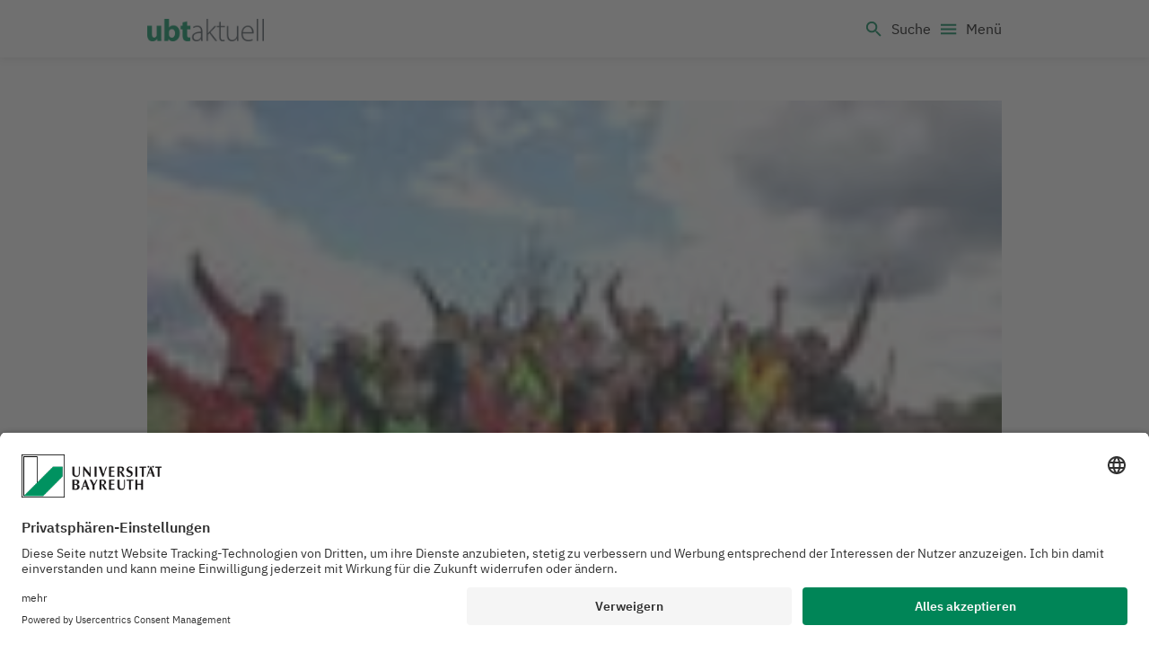

--- FILE ---
content_type: text/html; charset=UTF-8
request_url: https://www.ubtaktuell.uni-bayreuth.de/die-summer
body_size: 1514
content:
<!DOCTYPE html>
<html lang="de">
  <head>
    <meta charset="utf-8" />
    <meta name="viewport" content="width=device-width, initial-scale=1" />
    <!--
    version: "1.2.7"
    created: 2026-01-17T05:03:21.571Z"
    -->
    
          <title data-rh="true"></title>
          
          
        
    <link rel="preconnect" href="https://api.scrivito.com" crossorigin />
    <link rel="preconnect" href="https://api.scrivito.com" />
    <link rel="preconnect" href="https://cdn0.scrvt.com" />
    <link rel="stylesheet" href="/assets/index.da2a97b01fe08bc52284.css" />
    <script id="usercentrics-cmp" data-settings-id="tuWpIhx42" src="https://app.usercentrics.eu/browser-ui/latest/bundle.js" defer></script>
    
    <!-- Google tag (gtag.js) -->
    <script data-usercentrics="Google Analytics" 
            async src="https://www.googletagmanager.com/gtag/js?id=G-LXB2T5F1PS"></script>
    <script data-usercentrics="Google Analytics">
      window.dataLayer = window.dataLayer || [];
      function gtag(){dataLayer.push(arguments);}
      gtag('js', new Date());
    
      gtag('config', 'G-LXB2T5F1PS');
    </script>
  </head>
  <body >
    <div id="application" data-scrivito-prerendering-obj-id="1f593a147796e6d9"><!--$!--><template></template><!--/$--></div>
    <script src="/assets/preloadDumps/1f593a147796e6d9.60514c303e5510f7ca31.js"></script>
    <script async src="/assets/index.8dce4e0512ebc1683c31.js"></script>
    <script src="/js_snippets_before_body_end.js"></script>
  </body>
</html>


--- FILE ---
content_type: text/css
request_url: https://www.ubtaktuell.uni-bayreuth.de/assets/index.da2a97b01fe08bc52284.css
body_size: 1006351
content:
.placeholderImage--onzGrccDT6{filter:blur(5px);width:100%}
.content--UUXQiy36Pj{flex-grow:1}.contactWrapper--xE2S18eu1u{display:flex;justify-content:flex-start;width:100%;margin-top:32px}@media(max-width: 992px){.contactWrapper--xE2S18eu1u{display:block;margin-top:48px}}@media(min-width: 1310px){.contactWrapper--xE2S18eu1u{margin-top:80px}}.image--iLs46Sy6ui{width:80px;height:80px;flex-basis:80px;margin-right:16px;border-radius:100%;overflow:hidden;flex-shrink:0}@media(max-width: 992px){.image--iLs46Sy6ui{width:164px;height:164px;flex-basis:164px;margin-bottom:32px}}@media(min-width: 768px){.image--iLs46Sy6ui{width:164px;height:164px;flex-basis:164px;margin-right:32px}}.image--iLs46Sy6ui img{height:100%;width:100%;object-fit:cover}.subHeadline--j7IRm_77oZ{display:block;font-weight:500}.addLink--syiv4_Fr3o{margin-right:16px !important;white-space:initial !important}
.search-result-item{margin:20px 0;padding-bottom:20px;overflow:hidden;border-bottom:1px solid #e4e6e7}.search-result-item--image{display:table-cell;vertical-align:top;width:150px;text-align:center;padding:0 20px 0 0}.search-result-item--image img{width:150px;max-width:none}.search-result-item--content{display:table-cell;vertical-align:top;padding:0 20px 0 0;width:10000px}.search-result-item--content .h3,.search-result-item--content p{margin-bottom:5px}.search-result-item--options{display:table-cell;vertical-align:middle;min-width:100px}@media(max-width: 767px){.search-result-item--image,.search-result-item--content,.search-result-item--options{display:block;width:100%;padding:0}.search-result-item--image,.search-result-item--image img{width:100%}}
.boxWidget--fANMxg1ZtA>div>*:last-child p:last-child,.boxWidget--fANMxg1ZtA>div>*:last-child div:last-child{margin-bottom:0}.background-white--_htXhWtKYH{color:#4c5255;background-color:#fff}.background-gray--izrJNHBwLB{color:#4c5255;background-color:#f2f2f3}.background-primary--Id8a2X9igi{background-color:#008557;color:#fff}.background-primary--Id8a2X9igi p a{color:#fff}.background-primary--Id8a2X9igi button[class*=toggleLightbox],.background-primary--Id8a2X9igi .btn.btn-primary:focus,.background-primary--Id8a2X9igi .btn.btn-secondary:focus,.background-primary--Id8a2X9igi .btn.btn-light:focus{outline-color:#fff}.background-primary--Id8a2X9igi h2,.background-primary--Id8a2X9igi h3,.background-primary--Id8a2X9igi [class*=linkListWidgetContent] [class*=listElement] a[class*=innerContainer]{color:#fff}.background-primary--Id8a2X9igi button[class*=title]:focus,.background-primary--Id8a2X9igi [class*=expanded] button[class*=title]:focus{outline-color:#fff}.padding-default--GGinR8vpXz{padding:16px}.padding-double--DQG57eRE4p,[data-scrivito-editing] [data-scrivito-private-structure-widget].padding-double--DQG57eRE4p{padding:24px}@media(min-width: 1310px){.padding-double--DQG57eRE4p,[data-scrivito-editing] [data-scrivito-private-structure-widget].padding-double--DQG57eRE4p{padding:32px}}.padding-none--OfnhaWICqU{padding:0}
section.bg-graywhite .cardWidget--O0josF0LZr{background-color:#f2f2f3}section.bg-white .cardWidget--O0josF0LZr{background-color:#f2f2f3}@media(max-width: 1309px){.cardWidgetList--Aj5vJqcFXW>.row{flex-wrap:nowrap;overflow-x:auto}}.imageWrap--pWlk4MTbRl{position:relative;overflow:hidden}.imageWrap--pWlk4MTbRl.noImg--CWupx7PBY5{padding-bottom:0}@media(min-width: 768px){.imageWrap--pWlk4MTbRl.noImg--CWupx7PBY5{padding-bottom:10%}}@media(min-width: 992px){.imageWrap--pWlk4MTbRl.noImg--CWupx7PBY5{padding-bottom:20%}}@media(min-width: 1310px){.imageWrap--pWlk4MTbRl.noImg--CWupx7PBY5{padding-bottom:33.3333%}}.imageWrap--pWlk4MTbRl img{height:auto;width:auto;min-width:100%;min-height:200px;margin:0}@supports(object-fit: cover){.imageWrap--pWlk4MTbRl img{height:100%;width:100%;object-fit:cover}}.text--UOrpy9uapA>p:last-of-type{margin-bottom:0}.extra--MmOpX6UBcK{color:#fff;margin-bottom:0;position:absolute;bottom:16px;left:24px;right:24px;z-index:2;font-size:18px}.card--nZgaAD4dQH{background-color:#fff;display:flex;flex-direction:column;transition:.15s;position:relative;height:100%;z-index:2}.card--nZgaAD4dQH.dark--fkR6zF2Wba{background-color:#f2f2f3}.card--nZgaAD4dQH.auto--tdUM6R9Khg{background-color:rgba(0,0,0,0)}.card--nZgaAD4dQH:hover{text-decoration:none}.card--nZgaAD4dQH .preHeadline--Q9IsX2wEnv{color:#4c5255;font-size:14px;font-weight:600;margin-bottom:0}@media(max-width: 991px){.card--nZgaAD4dQH .preHeadline--Q9IsX2wEnv{font-size:12px;line-height:1.2;padding-bottom:8px}}.card--nZgaAD4dQH h2,.card--nZgaAD4dQH h3{font-family:"IBM Plex Serif";margin-bottom:12px;font-size:22px;line-height:32px;color:#4c5255}@media(max-width: 1309px){.card--nZgaAD4dQH h2,.card--nZgaAD4dQH h3{font-size:20px;line-height:1.2}}@media(max-width: 991px){.card--nZgaAD4dQH h2,.card--nZgaAD4dQH h3{font-size:18px}}.card--nZgaAD4dQH .text--UOrpy9uapA{font-size:18px;color:#4c5255}.card--nZgaAD4dQH .text--UOrpy9uapA:last-child{margin-bottom:0}@media(max-width: 1309px){.card--nZgaAD4dQH .text--UOrpy9uapA{font-size:16px;line-height:1.5}}@media(max-width: 991px){.card--nZgaAD4dQH .text--UOrpy9uapA{font-size:14px}}.card--nZgaAD4dQH .link--pw_3XZz96j{z-index:3;position:absolute;height:100% !important;width:100% !important;top:0;left:0}.textContent--bJICBw4d_h{padding:16px 8px;z-index:2}.textContent--bJICBw4d_h.fontWhite--kemsWM0iL4 h2,.textContent--bJICBw4d_h.fontWhite--kemsWM0iL4 h3{font-size:32px;font-weight:600;letter-spacing:0;line-height:42px;color:#fff}@media(max-width: 991px){.textContent--bJICBw4d_h.fontWhite--kemsWM0iL4 h2,.textContent--bJICBw4d_h.fontWhite--kemsWM0iL4 h3{font-size:24px;line-height:1.2em}}.textContent--bJICBw4d_h.fontWhite--kemsWM0iL4{color:#fff}.textContent--bJICBw4d_h.fontWhite--kemsWM0iL4 .pill--QlVrbi5XZT{outline-color:#fff}.textContent--bJICBw4d_h .pills--FBxGNQiL9r{display:flex;flex-wrap:wrap;position:relative;margin:0 0 0 -8px;padding:0;z-index:4}.textContent--bJICBw4d_h .pills--FBxGNQiL9r li{list-style:none}.textContent--bJICBw4d_h .pill--QlVrbi5XZT{position:relative;color:#fff !important;margin:0 8px 8px 0;padding:0px 8px;font-size:16px;font-weight:600;vertical-align:middle;border-radius:0px;z-index:4 !important}.isAnimated--NOb9ELKpQu:hover{text-decoration:none;transform:scale(1.05);box-shadow:0 0 16px rgba(76,82,85,.4)}@media(max-width: 991px){.isAnimated--NOb9ELKpQu:hover{transform:none;box-shadow:none}}.white--j9gQxSIGWc{background-color:#fff}.white--j9gQxSIGWc h4,.white--j9gQxSIGWc a{color:#007a50 !important}.white--j9gQxSIGWc .text--UOrpy9uapA,.white--j9gQxSIGWc .preHeadline--Q9IsX2wEnv,.white--j9gQxSIGWc .textContent--bJICBw4d_h{color:#4c5255}.graywhite--AWx_8qjh3F{background-color:#f2f2f3}.graywhite--AWx_8qjh3F h4,.graywhite--AWx_8qjh3F a{color:#007a50 !important}.graywhite--AWx_8qjh3F .text--UOrpy9uapA,.graywhite--AWx_8qjh3F .preHeadline--Q9IsX2wEnv,.graywhite--AWx_8qjh3F .textContent--bJICBw4d_h{color:#4c5255}.green--bgGqhKcaWs{background-color:#008557}.green--bgGqhKcaWs h2,.green--bgGqhKcaWs h3,.green--bgGqhKcaWs h4,.green--bgGqhKcaWs a,.green--bgGqhKcaWs .text--UOrpy9uapA,.green--bgGqhKcaWs .preHeadline--Q9IsX2wEnv,.green--bgGqhKcaWs .textContent--bJICBw4d_h{color:#fff !important}.transparent--NZpZzlbz12{background-color:rgba(0,0,0,0);padding:0 16px 16px 16px}@media(min-width: 768px){.transparent--NZpZzlbz12{padding:0 32px 16px 32px}}.transparent--NZpZzlbz12:focus{text-decoration:none}.transparent--NZpZzlbz12:focus h3,.transparent--NZpZzlbz12:focus h4,.transparent--NZpZzlbz12:focus .text--UOrpy9uapA{text-decoration:underline;text-decoration-color:#fff}.transparent--NZpZzlbz12 h2,.transparent--NZpZzlbz12 h3,.transparent--NZpZzlbz12 h4,.transparent--NZpZzlbz12 a{color:#fff !important;font-family:"IBM Plex Serif"}.transparent--NZpZzlbz12 .text--UOrpy9uapA,.transparent--NZpZzlbz12 .preHeadline--Q9IsX2wEnv,.transparent--NZpZzlbz12 .textContent--bJICBw4d_h{color:#fff !important}.transparent--NZpZzlbz12 .copyright--DZb8iV9mKa{padding:16px 0 0 0;margin:0}.transparent--NZpZzlbz12 .copyright--DZb8iV9mKa:before{content:"© "}@media(max-width: 991px){.top-article-container .infocard-container{padding:0}}
.infoCard--IVCmlukNCt{width:400px;padding-right:32px;padding-bottom:32px;height:500px}.infoCards--ORxZhOdcyg{flex-wrap:nowrap;display:block !important;margin:0 16px}.headline--3eyIfivq_U{display:flex;flex-direction:row;justify-content:space-between;align-items:center;margin-bottom:32px}.headline--3eyIfivq_U h2{padding-right:16px;font-size:32px;line-height:42px;margin:0}.headline--3eyIfivq_U h2 a{color:#4c5255;transition:.25s}.headline--3eyIfivq_U h2 a:hover{color:#008557}.headline--3eyIfivq_U h2 a:hover svg{margin-left:.3em}.headline--3eyIfivq_U h2 a svg{margin-bottom:-2px;transition:.25s;display:inline-block;font-size:.8em}@media(max-width: 991px){.headline--3eyIfivq_U{margin-left:16px}.headline--3eyIfivq_U h2{margin-left:-16px;font-size:20px;line-height:27px}}.nav--n3IiF_9qOX{display:flex;flex-direction:row;justify-content:center;align-items:center}@media(max-width: 991px){.nav--n3IiF_9qOX{display:none}}.navPrev--yqCJZWyk8h,.navNext--wwqzGuQm_g{display:flex;flex-direction:row;justify-content:center;align-items:center;background-color:#f2f2f3;border:1px solid #fff;outline:rgba(0,0,0,0);padding:0 8px;height:48px;width:56px}.navPrev--yqCJZWyk8h:disabled .fa,.navNext--wwqzGuQm_g:disabled .fa{color:#f2f2f3}.navPrev--yqCJZWyk8h{border-top-left-radius:50%;border-bottom-left-radius:50%;margin-right:4px}.navNext--wwqzGuQm_g{margin-left:4px;border-top-right-radius:50%;border-bottom-right-radius:50%}.slider--wh9t_NMcv2 .slick-slider{position:relative;z-index:1000;overflow:hidden;width:1280px}.slider--wh9t_NMcv2 .slick-slide{width:398px !important}@media(max-width: 1309px){.slider--wh9t_NMcv2 .slick-slide{width:327px !important}}@media(max-width: 991px){.slider--wh9t_NMcv2 .slick-slide{width:280px !important}}.hasOffsetLeft--eBqZFrLsD7{margin-left:-16px}@media(max-width: 991px){.hasOffsetLeft--eBqZFrLsD7{margin-left:0}}
.carouselWrapper--H6Gt4jmTij{overflow-x:hidden;margin-bottom:-48px;position:relative}@media(max-width: 767px){.carouselWrapper--H6Gt4jmTij{padding-bottom:0 !important;overflow-x:hidden}}.carouselWrapper--H6Gt4jmTij .addItem--MDfrxaX3bm{position:absolute;top:auto;bottom:0;width:100%}.heroCarousel--OgkCDitNKj{margin-bottom:32px}.heroCarousel--OgkCDitNKj{width:100vw;margin-left:-16px}@media(min-width: 768px){.heroCarousel--OgkCDitNKj{width:100%;margin-left:0}}.heroCarousel--OgkCDitNKj .slick-active{transform:scale(1);transition:transform .6s ease-in-out}.isSliding--_7aSaEzg6K .heroCarousel--OgkCDitNKj .slick-active{transform:scale(0.9)}.heroCarousel--OgkCDitNKj .slick-list{overflow:visible}.heroCarousel--OgkCDitNKj .slick-dots{bottom:auto;top:calc(100% - 310px)}@media(max-width: 767px){.heroCarousel--OgkCDitNKj .slick-dots{margin-bottom:0 !important;top:0}}@media(min-width: 768px){.heroCarousel--OgkCDitNKj .slick-dots{top:auto;bottom:16px;transition:.25s}}.heroCarousel--OgkCDitNKj .slick-dots li{height:10px;width:10px;margin:0 5px}.heroCarousel--OgkCDitNKj .slick-dots li button{height:10px;color:rgba(0,0,0,0);padding:0}.heroCarousel--OgkCDitNKj .slick-dots li button::before{content:"";width:10px;height:10px;line-height:10px;background-color:rgba(0,0,0,0);opacity:1;border-radius:50%;border:1px solid #fff}.heroCarousel--OgkCDitNKj .slick-dots li.slick-active button::before{background-color:#fff;opacity:1}.heroCarousel--OgkCDitNKj .slick-prev,.heroCarousel--OgkCDitNKj .slick-next{display:none}@media(min-width: 768px){.heroCarousel--OgkCDitNKj .slick-prev,.heroCarousel--OgkCDitNKj .slick-next{display:block;color:#007a50;width:48px;height:48px;top:100%;transform:translateY(-50%);z-index:1;opacity:1;transition:all .15s ease-in-out;border-radius:50%}.isSliding--_7aSaEzg6K .heroCarousel--OgkCDitNKj .slick-prev,.isSliding--_7aSaEzg6K .heroCarousel--OgkCDitNKj .slick-next{opacity:0}.heroCarousel--OgkCDitNKj .slick-prev:active,.heroCarousel--OgkCDitNKj .slick-next:active{background-color:#d7d9db}.heroCarousel--OgkCDitNKj .slick-prev::before,.heroCarousel--OgkCDitNKj .slick-next::before{display:none}.heroCarousel--OgkCDitNKj .slick-prev:hover,.heroCarousel--OgkCDitNKj .slick-prev:focus,.heroCarousel--OgkCDitNKj .slick-next:hover,.heroCarousel--OgkCDitNKj .slick-next:focus{color:#007a50}.heroCarousel--OgkCDitNKj .slick-prev:hover:not(.slick-disabled):focus,.heroCarousel--OgkCDitNKj .slick-prev:focus:not(.slick-disabled):focus,.heroCarousel--OgkCDitNKj .slick-next:hover:not(.slick-disabled):focus,.heroCarousel--OgkCDitNKj .slick-next:focus:not(.slick-disabled):focus{outline:2px dotted}.heroCarousel--OgkCDitNKj .slick-prev:hover:not(.slick-disabled).slick-prev,.heroCarousel--OgkCDitNKj .slick-prev:focus:not(.slick-disabled).slick-prev,.heroCarousel--OgkCDitNKj .slick-next:hover:not(.slick-disabled).slick-prev,.heroCarousel--OgkCDitNKj .slick-next:focus:not(.slick-disabled).slick-prev{transform:translateX(-15px) translateY(-50%)}.heroCarousel--OgkCDitNKj .slick-prev:hover:not(.slick-disabled).slick-next,.heroCarousel--OgkCDitNKj .slick-prev:focus:not(.slick-disabled).slick-next,.heroCarousel--OgkCDitNKj .slick-next:hover:not(.slick-disabled).slick-next,.heroCarousel--OgkCDitNKj .slick-next:focus:not(.slick-disabled).slick-next{transform:translateX(15px) translateY(-50%)}.heroCarousel--OgkCDitNKj .slick-prev.slick-disabled,.heroCarousel--OgkCDitNKj .slick-next.slick-disabled{opacity:.5}.isSliding--_7aSaEzg6K .heroCarousel--OgkCDitNKj .slick-prev.slick-disabled,.isSliding--_7aSaEzg6K .heroCarousel--OgkCDitNKj .slick-next.slick-disabled{opacity:0}.heroCarousel--OgkCDitNKj .slick-prev svg,.heroCarousel--OgkCDitNKj .slick-next svg{width:40px;height:40px}}.heroCarousel--OgkCDitNKj .slick-prev{left:calc(50% - 295px)}@media(min-width: 992px){.heroCarousel--OgkCDitNKj .slick-prev{left:calc(50% - 350px)}}.heroCarousel--OgkCDitNKj .slick-next{right:calc(50% - 295px)}@media(min-width: 992px){.heroCarousel--OgkCDitNKj .slick-next{right:calc(50% - 350px)}}.cFigure--LvVPoYTze6{position:relative;margin-bottom:0;width:100%}@media(max-width: 767px){.cFigure--LvVPoYTze6{width:calc(100% - 32px) !important;margin:0 16px}}.cFigureImg--up6qimse3f{max-width:1192px;padding-bottom:40%;height:0;overflow:hidden;position:relative}.cFigureImg--up6qimse3f img{margin-bottom:0;height:auto;width:auto;min-height:100%;min-width:100%;max-height:inherit;max-width:inherit;background-color:#e4e6e7;position:absolute;top:50%;left:50%;transform:translate(-50%, -50%)}@supports(object-fit: cover){.cFigureImg--up6qimse3f img{height:100%;width:100%;object-fit:cover;object-position:center}}.cFigureImg--up6qimse3f img.isSubsite--cYwLVG3sa0{max-height:476px}.cFigureCaption--I3uMBg6Lmn{display:flex;justify-content:center;align-items:flex-end}@media(min-width: 768px){.cFigureCaption--I3uMBg6Lmn{width:100%;position:absolute;top:100%;left:0;transform:translateY(-50%)}}.cFigureCaption--I3uMBg6Lmn figcaption{display:flex;flex-direction:column;align-items:center;justify-content:center;box-shadow:0 4px 32px 0 rgba(0,0,0,.1);background:#fff;width:100%;height:100%;padding:24px 16px;text-align:center}@media(min-width: 768px){.cFigureCaption--I3uMBg6Lmn figcaption{width:100%;margin-left:0px;padding-left:50px;padding-right:50px}}@media(min-width: 992px){.cFigureCaption--I3uMBg6Lmn figcaption{padding:32px 100px}}.cFigureCaption--I3uMBg6Lmn figcaption h2{color:#007a50;line-height:1.25;flex:0 1 auto;font-size:24px}@media(min-width: 1310px){.cFigureCaption--I3uMBg6Lmn figcaption h2{font-size:32px}}.cFigureCaption--I3uMBg6Lmn figcaption p{margin:0 0 15px 0;display:-webkit-box;-webkit-line-clamp:4;-webkit-box-orient:vertical;overflow:hidden;flex:0 0 auto;width:100%}.cFigureCaption--I3uMBg6Lmn figcaption p:empty{display:none}.cFigureCaption--I3uMBg6Lmn figcaption p:empty[contenteditable=true]{display:inline-block}@media all and (-ms-high-contrast: none),(-ms-high-contrast: active){.cFigureCaption--I3uMBg6Lmn figcaption p{max-height:96px}}@media(min-width: 992px){.cFigureCaption--I3uMBg6Lmn figcaption p{margin:0 40px 15px 40px}}.cFigureCaption--I3uMBg6Lmn figcaption .cFigureMore--vV2uf8Nr0l::after{content:" ›"}@media(min-width: 768px){.scrivito_editing_active-edit .cFigureCaption--I3uMBg6Lmn{height:auto !important}}.marginSelector--gJVad_Mdtj{margin-bottom:32px}@media(max-width: 767px){.marginSelector--gJVad_Mdtj{padding:0 !important}}
.MuiPopover-paper{border-radius:0;background-color:rgba(0,0,0,0);box-shadow:0 4px 16px 0 rgba(0,0,0,.2)}.copyright--mZTUkdRVV5{position:absolute;right:0;top:50%;transform:translateY(-16px)}.copyrightButton--Zqi3Nx64se{cursor:pointer;height:32px;width:32px;opacity:.75;background-color:#4c5255;color:#fff;font-size:24px;display:flex;align-items:center;justify-content:center;padding:0;transition:all .3s ease-in-out}.copyrightButton--Zqi3Nx64se:hover,.copyrightButton--Zqi3Nx64se:focus{opacity:1}.popoverInner--J1weXX6raj{background-color:#fff;padding:16px 50px 16px 16px;position:relative}.popoverInner--J1weXX6raj .popoverInnerHeading--VmtE4QYvrH{margin-bottom:0;font-size:14px}.popoverInner--J1weXX6raj .popoverInnerText--Rb4EsWD7V0{margin-bottom:0;font-size:14px}.popoverInner--J1weXX6raj .popoverInnerButton--WodnXDvawE{position:absolute;top:0;right:0;background:rgba(0,0,0,0);border:0;padding:0;width:32px;height:32px;display:flex;align-items:center;justify-content:center;color:#4c5255;opacity:.5;transition:all .3s ease-in-out;cursor:pointer}.popoverInner--J1weXX6raj .popoverInnerButton--WodnXDvawE:hover,.popoverInner--J1weXX6raj .popoverInnerButton--WodnXDvawE:focus{opacity:1;transform:rotate(90deg)}.popoverInner--J1weXX6raj .popoverInnerButton--WodnXDvawE svg{width:20px;height:20px}
.infoCard--AO0E9QwV08{padding-right:32px;padding-bottom:32px}.infoCards--tGKOtvrke7{flex-wrap:nowrap;display:block !important;margin:0 auto}.objFilter--D2wBEbuwdy{margin-top:0;display:flex;justify-content:center}.objFilter--D2wBEbuwdy label:last-child{margin-right:0}.sortListPosition--wgR5vq44JY{display:flex}.sortListPosition--wgR5vq44JY.center--aJPgbBThbL{justify-content:center}
.form--tWJuE1Cye6{display:flex;flex-wrap:wrap;margin:24px 0}@media(min-width: 992px){.form--tWJuE1Cye6{margin:32px 0}}.label--gk4Nj304Mn{display:flex;color:#4c5255 !important;opacity:1;font-weight:600 !important;margin-right:32px}.label--gk4Nj304Mn select{color:#4c5255}.wrapperSelect--IT5WYKJzI1{position:relative}.icon--R5UzYF3eTC{right:0;top:50%;position:absolute;transform:translateY(-50%)}.select--yenkVnw8DB{-moz-appearance:none;-webkit-appearance:none;appearance:none;border:none;background-color:rgba(0,0,0,0);opacity:1 !important;font-weight:600 !important;padding:0 20px 0 0;margin-left:20px}.select--yenkVnw8DB:hover{cursor:pointer}.select--yenkVnw8DB:active~.icon--R5UzYF3eTC{transform:rotate(180deg) translateY(50%)}option{color:#000;background:#fff}
.infoCard--QknO5lWF2F{margin-bottom:32px}@media(min-width: 1310px){.infoCard--QknO5lWF2F{margin-bottom:32px}}.cardWrapper--JcuY_Uc8sC{margin-bottom:-32px}@media(min-width: 1310px){.cardWrapper--JcuY_Uc8sC{margin-bottom:-32px}}.buttonContainer--d8Y6SoFc5H{padding-bottom:32px}.buttonWrapper--jKkQExkYQL{display:flex;justify-content:center}.showMoreButton--TfAUX0RkeI{background-color:#008557;color:#fff;padding:8px 16px;border:0;width:320px;max-width:100%;display:flex;justify-content:center}.showMoreButton--TfAUX0RkeI:after{content:"›";display:inline-block;margin-left:4px}.showMoreButton--TfAUX0RkeI:hover{background-color:#006945;cursor:pointer;text-decoration:underline}.showMoreButton--TfAUX0RkeI:focus{outline-offset:2px;outline:#000 dotted 2px;text-decoration:underline}
.section--Ie6rO_ggwP{padding:48px 0;background-size:cover !important;background-repeat:no-repeat !important}@media(min-width: 1310px){.section--Ie6rO_ggwP{padding:80px 0}.section--Ie6rO_ggwP.padding-half--BKbgOLvoqD{padding:48px 0}}.section--Ie6rO_ggwP.padding-none--pUymsvdSf4{padding:0}.extendedWidth--AFyMWzt3OO{width:100%}@media(min-width: 1310px){.extendedWidth--AFyMWzt3OO{width:1240px;max-width:100vw;margin:0 auto}}.bg-primary--dqwECdbUCR{background-color:#008557}.bg-secondary--Rc5RMI92ax{background-color:#4c5255}.bg-graywhite--U87IHUnMdn{background-color:#f2f2f3}.bg-white--mXQ17AsGOv{background-color:#fff}
.background-white--Jp7329ojI6{background-color:#fff}.background-gray--B4DbNMLrCG,.background-graywhite--x8inXvelVw{background-color:#f2f2f3}.background-primary--THpzkFdSah{background-color:#008557;color:#fff}.background-primary--THpzkFdSah .title--WGtZg4S9fh,.background-primary--THpzkFdSah i,.background-primary--THpzkFdSah svg{color:#fff}.cardContainer--d2j0NQgw8I{list-style:none}.miniCard--aDTz_wiauV{text-decoration:none;display:flex;flex-direction:row;align-items:center;justify-content:flex-start;margin-bottom:16px;transition:.15s}@media(min-width: 768px){.miniCard--aDTz_wiauV{margin-bottom:32px}}.miniCard--aDTz_wiauV:hover,.miniCard--aDTz_wiauV:focus{transform:scale(1.05);box-shadow:0 0 16px rgba(76,82,85,.4);text-decoration:none}.miniCard--aDTz_wiauV .title--WGtZg4S9fh{flex-grow:1;color:#4c5255;font-size:16px}@media(min-width: 768px){.miniCard--aDTz_wiauV .title--WGtZg4S9fh{font-weight:bold;font-size:18px}}.miniCard--aDTz_wiauV .arrow--fFuEkH61fV{height:auto;flex-grow:0;display:flex}@media(min-width: 768px){.miniCard--aDTz_wiauV .arrow--fFuEkH61fV{margin-right:16px}}.miniCard--aDTz_wiauV .arrow--fFuEkH61fV i,.miniCard--aDTz_wiauV .arrow--fFuEkH61fV svg{font-size:24px}@media(min-width: 768px){.miniCard--aDTz_wiauV .arrow--fFuEkH61fV i,.miniCard--aDTz_wiauV .arrow--fFuEkH61fV svg{font-size:46px}}.imageWrap--e2zJj1vVVI{height:60px;width:90px;overflow:hidden;position:relative;flex-grow:0;flex-shrink:0;background-color:#d7d9db;margin-right:16px}@media(min-width: 768px){.imageWrap--e2zJj1vVVI{height:120px;width:180px;margin-right:32px}}.imageWrap--e2zJj1vVVI img{margin:0;height:auto;width:auto;min-height:100%;min-width:100%;max-width:inherit;max-height:inherit !important;position:absolute;top:50%;left:50%;transform:translate(-50%, -50%);z-index:1}@supports(object-fit: cover){.imageWrap--e2zJj1vVVI img{height:100%;width:100%;object-fit:cover;object-position:center;position:relative;top:0;left:0;transform:translate(0)}}.placeholder--wy5cvM1xAQ{position:absolute;top:50%;left:50%;transform:translate(-50%, -50%);z-index:0}.placeholder--wy5cvM1xAQ i,.placeholder--wy5cvM1xAQ svg{font-size:60px;opacity:.25}@media(min-width: 768px){.placeholder--wy5cvM1xAQ i,.placeholder--wy5cvM1xAQ svg{font-size:100px}}
.list--DKoX5hJ4Te{padding:0;margin:0}
.boxWrapper--x6GxSL7MWw{display:flex;padding:16px 8px;background-color:#f2f2f3}@media(min-width: 768px){.boxWrapper--x6GxSL7MWw{padding:32px}}.iconBig--q8aG3LD5ul{margin-right:8px}@media(min-width: 992px){.iconBig--q8aG3LD5ul{margin-right:32px}}.iconBig--q8aG3LD5ul svg,.iconBig--q8aG3LD5ul i{font-size:48px;color:#007a50}@media(min-width: 768px){.iconBig--q8aG3LD5ul svg,.iconBig--q8aG3LD5ul i{font-size:64px}}.bgWhite--W2PF3lof41{background-color:#fff}.bgPrimary--Zhrz23P5Ya{background-color:#008557;color:#fff}.bgPrimary--Zhrz23P5Ya a{color:#fff}.bgPrimary--Zhrz23P5Ya .iconBig--q8aG3LD5ul svg,.bgPrimary--Zhrz23P5Ya .iconBig--q8aG3LD5ul i{color:#fff}.bgPrimary--Zhrz23P5Ya .scrivito_option_marker.scrivito_top,.bgPrimary--Zhrz23P5Ya .scrivito_option_marker.scrivito_bottom,.bgPrimary--Zhrz23P5Ya .scrivito_editing_marker,.bgPrimary--Zhrz23P5Ya .scrivito_editing_marker_title{background-color:#fff !important;color:#007a50 !important}.bgPrimary--Zhrz23P5Ya .scrivito_option_marker.scrivito_top:hover,.bgPrimary--Zhrz23P5Ya .scrivito_option_marker.scrivito_bottom:hover,.bgPrimary--Zhrz23P5Ya .scrivito_editing_marker:hover,.bgPrimary--Zhrz23P5Ya .scrivito_editing_marker_title:hover{background-color:#f2f2f3 !important}.bgPrimary--Zhrz23P5Ya .scrivito_option_marker.scrivito_top .scrivito_icon,.bgPrimary--Zhrz23P5Ya .scrivito_option_marker.scrivito_bottom .scrivito_icon,.bgPrimary--Zhrz23P5Ya .scrivito_editing_marker .scrivito_icon,.bgPrimary--Zhrz23P5Ya .scrivito_editing_marker_title .scrivito_icon{color:#007a50 !important}.bgPrimary--Zhrz23P5Ya .scrivito_active{color:#fff;box-shadow:0 0 0 2px #fff !important}.padding-more--kw4JHQrgUh{padding:16px}@media(min-width: 768px){.padding-more--kw4JHQrgUh{padding:48px}}.padding-less--qulJQknsBO{padding:16px}@media(min-width: 768px){.padding-less--qulJQknsBO{padding:24px}}.padding-half--Z34Xa3rFc2{padding:16px}@media(min-width: 768px){.padding-half--Z34Xa3rFc2{padding:16px}}.padding-none--ECCXlmDwu8{padding:0}@media(min-width: 768px){.padding-none--ECCXlmDwu8{padding:0}}
.widgetContainer--mc64n5lpSL{position:relative}.content--nW5Ix3kte4{flex-grow:1;width:100%;color:#4c5255}.content--nW5Ix3kte4 h3.h5{color:#4c5255}@media(max-width: 991px){.content--nW5Ix3kte4{word-break:break-word;hyphens:auto}.content--nW5Ix3kte4 a{hyphens:none}}@media(min-width: 768px){.content--nW5Ix3kte4{width:auto}}.contactWrapper--XexCoXYREH{display:flex;justify-content:flex-start;flex-wrap:wrap;width:100%}@media(min-width: 768px){.contactWrapper--XexCoXYREH{flex-wrap:nowrap}}.image--hO7Gvps3J8{width:112px;height:112px;flex-basis:112px;margin-right:16px;margin-bottom:16px;border-radius:100%;overflow:hidden;flex-shrink:0}@media(min-width: 768px){.image--hO7Gvps3J8{width:164px;height:164px;flex-basis:164px;margin-right:32px;margin-bottom:0}}.image--hO7Gvps3J8 img{height:100%;width:100%;object-fit:cover}.subHeadline--GmEnbLV5ii{display:block;font-weight:500}
.dlEditing--_auNKJUBgv div{display:grid;grid-template-columns:max-content auto}@media(max-width: 992px){.dlEditing--_auNKJUBgv div{display:block}}.dlEditing--_auNKJUBgv div dt{grid-column-start:1;padding-right:32px}@media(max-width: 992px){.dlEditing--_auNKJUBgv div dt{padding-right:0}}.dlEditing--_auNKJUBgv div dd{grid-column-start:2}.dl--hCn0orTKe8{display:grid;grid-template-columns:max-content auto}@media(max-width: 992px){.dl--hCn0orTKe8{display:block}}.dl--hCn0orTKe8 dt{grid-column-start:1;padding-right:32px}@media(max-width: 992px){.dl--hCn0orTKe8 dt{padding-right:0}}.dl--hCn0orTKe8 dd{grid-column-start:2}
.divider-widget{clear:both;position:relative;text-align:center;height:0}.divider-widget:after{background:#666;content:"";position:absolute;top:50%;left:0;right:0;display:block;height:1px}.divider-widget img{display:inline-block;padding:0 15px;height:40px;position:relative;transform:translate(0, -50%);z-index:1}.bg-gray .divider-widget img{background-color:#4c5255}.bg-graylight .divider-widget img{background-color:#e4e6e7}.bg-graydark .divider-widget img{background-color:#34383a}.bg-graymiddle .divider-widget img{background-color:#4c5255}.bg-graywhite .divider-widget img{background-color:#f2f2f3}.bg-white .divider-widget img{background-color:#fff}.bg-brand-primary .divider-widget img{background-color:#008557}.bg-brand-secondary .divider-widget img{background-color:#4c5255}

.fact-widget{padding:30px 0}.fact-widget .value,.fact-widget .key{display:block;text-align:center}.fact-widget .value{color:#4c5255;font-size:80px;line-height:80px;font-family:"IBM Plex Sans",sans-serif;font-weight:600}.fact-widget .key{color:#34383a;font-size:18px;line-height:22px}.fact-widget span:empty{min-width:20px !important;display:block;background:rgba(0,255,0,.2)}.bg-gray .fact-widget .key,.bg-graymiddle .fact-widget .key,.bg-graydark .fact-widget .key,.bg-dark-image .fact-widget .key{color:#e4e6e7}.bg-brand-primary .fact-widget .value,.bg-brand-secondary .fact-widget .value{color:#fff}
.gallery-widget{width:100%;margin:0 auto;padding:0 0 100px 0;position:relative}.gallery-widget .slick-dots{bottom:-60px;top:auto;left:auto;right:auto;position:absolute;line-height:0}.gallery-widget .slick-dots li{border:5px solid #fff;margin:0;display:inline-block;width:auto;height:auto}.gallery-widget .slick-dots li button{margin:0;height:auto;width:100%;padding:0}.gallery-widget .slick-dots li button:before{content:"";border:3px solid #4c5255;display:block;width:100%;max-width:180px;overflow:hidden;float:none;position:absolute;width:100%;height:100%}.gallery-widget .slick-dots li button.tab{clear:both;display:block}.gallery-widget .slick-dots li button .image{width:180px;height:270px;margin:0}.gallery-widget .slick-dots li,.gallery-widget .slick-dots button:before{margin:0;padding:0}.gallery-widget .slick-slide{height:100%}.gallery-widget .slick-list{max-height:650px}.gallery-widget .slick-slider{margin:0;padding:0;position:relative;max-width:100%}.gallery-widget .slick-slider .slick-track{min-width:100%}.gallery-widget .slick-slider li img{width:100%;height:auto;margin:0}.gallery-widget .slick-prev{left:40px}.gallery-widget .slick-thumbs{display:none}.gallery-widget .slick-next{right:40px}@media(max-width: 767px){.gallery-widget .slick-dots{bottom:-20px}.gallery-widget .slick-dots li button .image{max-width:40px;max-height:26px}}@media(min-width: 768px)and (max-width: 991px){.gallery-widget .slick-dots{bottom:-40px}.gallery-widget .slick-dots li button .image{max-width:100px;max-height:66px}}@media(min-width: 992px){.gallery-widget .slick-dots{bottom:-60px}.gallery-widget .slick-dots li button .image{max-width:150px;max-height:100px}}
.google-maps-widget{overflow:hidden;position:relative;min-height:350px}.google-maps-widget a,.google-maps-widget a:hover,.google-maps-widget a:focus{color:#34383a;text-decoration:none}.google-maps-widget .b-bottom{padding:0 0 20px 0}.google-maps-widget .card{padding:30px;margin:40px 0 100px 0;background:#fff}.google-maps-widget iframe{left:0;top:0;height:100%;width:100%;position:absolute}.google-maps-widget .social-links i{padding:10px 15px}.google-maps-widget table td{padding:0 5px 0 0}@media(max-width: 767px){.google-maps-widget .card{margin:200px 0 -10px 0}}.gm-style img{max-width:none !important}.gm-style label{width:auto;display:inline}
.lightboxWrapper--SqPgJIamUZ{display:flex}.centeredContent--Mcv0dnRI2B{height:100%;width:100%;display:flex;align-items:center;justify-content:center;flex-direction:column;color:#fff}.toggleLightbox--HT3s7MGuwg{padding:0;border:0;background-color:rgba(0,0,0,0);margin:0;position:relative}.toggleLightbox--HT3s7MGuwg img{margin:0}.toggleLightbox--HT3s7MGuwg .fullScreen--GEKqJqkmGs{height:32px;width:32px;display:flex;justify-content:center;align-items:center;background-color:rgba(76,82,85,.75);color:#fff;position:absolute;bottom:8px;right:8px;transition:.25s;padding:5px}.toggleLightbox--HT3s7MGuwg:hover,.toggleLightbox--HT3s7MGuwg:focus{cursor:pointer}.toggleLightbox--HT3s7MGuwg:hover .fullScreen--GEKqJqkmGs,.toggleLightbox--HT3s7MGuwg:focus .fullScreen--GEKqJqkmGs{height:48px;width:48px}.ril-toolbar,.ril__toolbar{top:64px}.ril-close{margin:4px;outline-color:#fff}.ril-close:focus{outline-color:#fff}@media(min-width: 1024px){.modal-dialog--L3o9xDiC5o{max-width:1024px !important;margin:1.75rem auto}}.modal-body{padding:0 !important}.modal-body img{margin-bottom:0 !important}.btn-close--zZNUYnWWck{color:#fff !important;line-height:24px !important;font-size:24px !important;height:24px !important;opacity:1 !important}
.imageContainer--A93E7OC9PT{align-items:flex-end;flex-wrap:wrap;margin-bottom:16px}@media(min-width: 1310px){.imageContainer--A93E7OC9PT{flex-wrap:nowrap}}.imageContainer--A93E7OC9PT img{margin:0}.imageLarge--LiW7di7bUY{width:100%}.imageSmall--zCCF8l5vci{width:100px}.imageText--y5Nb39gq7N{font-size:14px;line-height:18px;margin-top:16px}@media(min-width: 768px){.imageText--y5Nb39gq7N{margin-top:0}}.imageText--y5Nb39gq7N p{margin-bottom:8px}@media(min-width: 768px){.imageText--y5Nb39gq7N p{margin-left:-8px;width:calc(100% + 8px)}}.imageText--y5Nb39gq7N p:last-child{margin-bottom:0}.imageText--y5Nb39gq7N .copyright--AqcSWUcPyP:before{content:"© "}.imageText--y5Nb39gq7N .caption--Hj7VQ94zqr{font-weight:600}.imageText--y5Nb39gq7N .noMarginLeft--gM4v1YXzIm{margin-left:0}
.infoCard--FIBMwumlMb{padding-right:32px;padding-bottom:32px}.infoCards--fQ_cgz9SM7{flex-wrap:nowrap;display:block !important;margin:0 auto}.headline--P5akgVYU7C{display:flex;flex-direction:row;justify-content:space-between;align-items:center;margin-bottom:32px}.headline--P5akgVYU7C h2{padding-right:16px;font-size:32px;line-height:42px;margin:0}.headline--P5akgVYU7C h2 a{color:#4c5255;transition:.25s}.headline--P5akgVYU7C h2 a:hover{color:#008557}.headline--P5akgVYU7C h2 a:hover svg{margin-left:.3em}.headline--P5akgVYU7C h2 a svg{margin-bottom:-2px;transition:.25s;display:inline-block;font-size:.8em}@media(max-width: 991px){.headline--P5akgVYU7C{margin-left:16px}.headline--P5akgVYU7C h2{margin-left:-16px;font-size:20px;line-height:27px}}.nav--r2uOl6tGUU{display:flex;flex-direction:row;justify-content:center;align-items:center}@media(max-width: 991px){.nav--r2uOl6tGUU{display:none}}.navPrev--WBxO3hY8Vt,.navNext--BftQMXcPKx{display:flex;flex-direction:row;justify-content:center;align-items:center;background-color:#f2f2f3;border:1px solid #fff;outline:rgba(0,0,0,0);padding:0 8px;height:48px;width:56px}.navPrev--WBxO3hY8Vt:disabled .fa,.navNext--BftQMXcPKx:disabled .fa{color:#f2f2f3}.navPrev--WBxO3hY8Vt{border-top-left-radius:50%;border-bottom-left-radius:50%;margin-right:4px}.navNext--BftQMXcPKx{margin-left:4px;border-top-right-radius:50%;border-bottom-right-radius:50%}.slider--Z6bTG9Go0m .slick-slider{position:relative;z-index:1000;overflow:visible;width:1280px}.slider--Z6bTG9Go0m .slick-slide{width:398px !important}@media(max-width: 1309px){.slider--Z6bTG9Go0m .slick-slide{width:327px !important}}@media(max-width: 991px){.slider--Z6bTG9Go0m .slick-slider{width:100% !important}.slider--Z6bTG9Go0m .slick-slide{width:80vw !important}}.hasOffsetLeft--VDdTnplALD{margin-left:-16px}@media(max-width: 991px){.hasOffsetLeft--VDdTnplALD{margin-left:0}}
.listElement--pVOfyEvEd3{margin-bottom:16px}.listElement--pVOfyEvEd3:last-child{margin-bottom:0}.innerContainer--JbsTLqdo2l{display:flex;align-items:flex-start;justify-content:flex-start}.innerContainer--JbsTLqdo2l .icon--TGO34hCh5I{margin-right:8px}.innerContainer--JbsTLqdo2l .icon--TGO34hCh5I.downloadIcon--kjCu3BDjuu svg{font-size:24px}@media(min-width: 768px){.innerContainer--JbsTLqdo2l .icon--TGO34hCh5I.downloadIcon--kjCu3BDjuu svg{font-size:32px}}@media(min-width: 1310px){.innerContainer--JbsTLqdo2l .icon--TGO34hCh5I.downloadIcon--kjCu3BDjuu svg{font-size:48px}}.innerContainer--JbsTLqdo2l .title--x2CvgHn7c7{font-weight:600}.innerContainer--JbsTLqdo2l .title--x2CvgHn7c7:hover,.innerContainer--JbsTLqdo2l .title--x2CvgHn7c7:focus{text-decoration:underline}.innerContainer--JbsTLqdo2l .subtitle--LH23znPXb7{font-size:14px}
.linkListWidgetContent--IEQhOgzOcr{list-style:none;padding:0;margin:0}
.tabHeadings--ZjEd6J1He4{display:flex;align-items:center;justify-content:center;padding:10px;width:100%}.tabHeading--FXlB9f_07G{cursor:pointer;display:flex;flex-direction:column;justify-content:center;align-items:center;padding:8px 16px;opacity:.5;background-color:#e4e6e7;width:100%;text-align:left;border:none}.tabHeading--FXlB9f_07G:hover{cursor:pointer}.tabIcon--DYM0I5_gs6{padding:0;margin:0 0 8px 0;width:60px;height:60px;min-width:60px;max-width:60px;min-height:60px;max-height:60px;overflow:hidden}.tabIcon--DYM0I5_gs6 img{height:100%}.tabs--k0XBBx2zmi{width:100%}.boxWrapper--q84hN7vlRN{padding:0 16px}@media(min-width: 1310px){.boxWrapper--q84hN7vlRN{padding:0 48px}}.tabList--t8unO6VWzd{padding-left:0;margin:0}.tabHeader--iu0r0alBbB{margin-bottom:16px}.TabListContent--XjJGTMgLL9{padding-top:48px;padding-bottom:48px}.tab--j6znNMTlsD{display:block;color:#4c5255}.tab--j6znNMTlsD.hidden--R1sPvOt38d{display:none}.background-white--V3lvMaI0mJ{background-color:#fff}.background-white-inverse--ZU8KIk5dHI{background-color:#f2f2f3}.background-graywhite--YQe7NU5CV3{background-color:#f2f2f3}.background-graywhite-inverse--x0lGv7KHql{background-color:#fff}.background-primary--oKzcUC6ccl{background-color:#008557}.background-primary-inverse--bTLA5xcLDZ{background-color:#f2f2f3}.tabListHeader--Eb8g8t4SPg{display:flex;justify-content:center;align-items:flex-end;padding:0 24px}.tabListHeader--Eb8g8t4SPg .listItem--f9GJDu1ZZS{list-style:none;padding:24px 0 16px;margin:0 24px;border-bottom:4px solid rgba(0,0,0,0)}.tabListHeader--Eb8g8t4SPg .listItem--f9GJDu1ZZS.noIcon--bSKmnlSX4e{padding:0;padding-bottom:4px;margin:24px 24px 16px}.tabListHeader--Eb8g8t4SPg .listItem--f9GJDu1ZZS.noIcon--bSKmnlSX4e .listItemText--dK7sGcPgpK{font-weight:bold}.tabListHeader--Eb8g8t4SPg .listItem--f9GJDu1ZZS.expanded--qWzevPI8Y2{color:#007a50;border-color:#008557;transition:.25s}.tabListHeader--Eb8g8t4SPg .listItem--f9GJDu1ZZS.expanded--qWzevPI8Y2 .listItemButton--nI_BdxBbwu{color:#007a50}.tabListHeader--Eb8g8t4SPg .listItem--f9GJDu1ZZS.expanded--qWzevPI8Y2 .listItemButton--nI_BdxBbwu i,.tabListHeader--Eb8g8t4SPg .listItem--f9GJDu1ZZS.expanded--qWzevPI8Y2 .listItemButton--nI_BdxBbwu svg{color:#007a50}.tabListHeader--Eb8g8t4SPg .listItem--f9GJDu1ZZS.expanded--qWzevPI8Y2 .tabIcon--DYM0I5_gs6 svg{fill:red}.tabListHeader--Eb8g8t4SPg .listItemButton--nI_BdxBbwu{display:flex;justify-content:center;align-items:center;flex-direction:column;background-color:rgba(0,0,0,0);padding:0;border:0;transition:.25s}.tabListHeader--Eb8g8t4SPg .listItemButton--nI_BdxBbwu i,.tabListHeader--Eb8g8t4SPg .listItemButton--nI_BdxBbwu svg{min-height:50px;min-width:50px;font-size:50px;margin:10px;transition:.25s}.tabListHeader--Eb8g8t4SPg .listItemButton--nI_BdxBbwu:hover,.tabListHeader--Eb8g8t4SPg .listItemButton--nI_BdxBbwu:focus{cursor:pointer;color:#007a50}.tabListHeader--Eb8g8t4SPg .listItemButton--nI_BdxBbwu:hover i,.tabListHeader--Eb8g8t4SPg .listItemButton--nI_BdxBbwu:hover svg,.tabListHeader--Eb8g8t4SPg .listItemButton--nI_BdxBbwu:focus i,.tabListHeader--Eb8g8t4SPg .listItemButton--nI_BdxBbwu:focus svg{color:#007a50}.tabListHeader--Eb8g8t4SPg .listItemText--dK7sGcPgpK{line-height:18px;text-align:center;font-weight:600}.tabListHeader--Eb8g8t4SPg .tabIcon--DYM0I5_gs6+.listItemText--dK7sGcPgpK{font-size:14px;line-height:14px;font-weight:600}
.bg-dark-image .table-widget,.bg-brand-primary .table-widget,.bg-brand-secondary .table-widget,.bg-gray .table-widget,.bg-graydark .table-widget,.bg-graymiddle .table-widget,.bg-graymiddle .table-widget{color:#fff !important}.table-widget{margin:20px 0;max-width:100%;width:100%}.table-widget th,.table-widget td{vertical-align:middle !important}.table-widget .fa{color:#4c5255;font-size:25px;line-height:20px}.table-widget thead th{font-size:13px;font-weight:400;padding:10px 20px;text-align:center}.table-widget thead th:first-child{text-align:left}.table-widget tbody th{font-size:20px;font-weight:400;padding:20px;border-top:2px solid rgba(99,99,99,.1);border-right:2px solid rgba(99,99,99,.1);border-left:2px solid rgba(99,99,99,.1)}.table-widget tbody td{font-size:15px;padding:20px;text-align:center;border-top:2px solid rgba(99,99,99,.1);border-right:2px solid rgba(99,99,99,.1);width:150px}.table-widget tbody td p{margin:0}.table-widget tbody td b{font-weight:600}.table-widget tbody tr:nth-child(even) th,.table-widget tbody tr:nth-child(even) td{background:rgba(200,200,200,.1)}.table-widget tbody tr:hover th,.table-widget tbody tr:hover td,.table-widget tbody tr:focus th,.table-widget tbody tr:focus td{background:rgba(140,140,140,.1)}.table-widget tfoot th{font-size:20px;font-weight:400;padding:20px;border:2px solid rgba(99,99,99,.1)}.table-widget tfoot td{font-size:14px;font-weight:600;padding:20px;text-align:center;border-top:2px solid rgba(99,99,99,.1);border-right:2px solid rgba(99,99,99,.1);border-bottom:2px solid rgba(99,99,99,.1)}.table-widget tfoot th,.table-widget tfoot td{background:#4c5255;color:#fff}.table-widget tfoot .fa{color:#fff}@media(max-width: 767px){.table-widget th,.table-widget td{text-align:center;display:block;width:100% !important;border-top:2px solid rgba(99,99,99,.1);border-right:2px solid rgba(99,99,99,.1);border-left:2px solid rgba(99,99,99,.1);border-bottom:0px solid rgba(99,99,99,.1)}.table-widget td:before{content:attr(data-th) "";font-size:11px;font-weight:400;display:block;line-height:0;text-align:left}.table-widget thead{display:none}.table-widget tbody tr:nth-child(even) th,.table-widget tbody tr:nth-child(odd) th{background:#4c5255 !important;color:#fff}.table-widget tbody tr:nth-child(even) td{background:rgba(200,200,200,.1) !important}.table-widget tbody tr:nth-child(odd) td{background:rgba(0,0,0,0) !important}.table-widget tfoot td{border-bottom:none}.table-widget tfoot th{border:none}}
.testimonial--TYyvk6FqUK.padded--fWVmeO8naZ{padding:16px 24px}@media(min-width: 768px){.testimonial--TYyvk6FqUK.padded--fWVmeO8naZ{padding:16px 40px}}@media(min-width: 992px){.testimonial--TYyvk6FqUK.padded--fWVmeO8naZ{padding:32px 48px 32px 80px}}.testimonial--TYyvk6FqUK.padded--fWVmeO8naZ .cFigureImg--mr8_wTVK6I{height:144px;width:144px}@media(min-width: 992px){.testimonial--TYyvk6FqUK.padded--fWVmeO8naZ .cFigureImg--mr8_wTVK6I{margin-right:24px}}@media(min-width: 1310px){.testimonial--TYyvk6FqUK.padded--fWVmeO8naZ .cFigureImg--mr8_wTVK6I{margin-right:32px}}.testimonial--TYyvk6FqUK.padded--fWVmeO8naZ .slick-next{right:-32px}.slider--zMGTJDies7{padding-top:32px}.slider--zMGTJDies7.single--6gwEM39Grh{padding-top:0}.slider--zMGTJDies7 .slick-dots{bottom:auto;top:0}.slider--zMGTJDies7 .slick-dots li{margin:0 8px}.slider--zMGTJDies7 .slick-dots li button{padding:0;color:inherit}.slider--zMGTJDies7 .slick-dots li button:focus:before{outline:2px dotted}.slider--zMGTJDies7 .slick-dots li button::before{content:"";font-family:FontAwesome;background-color:rgba(0,0,0,0);opacity:1;border-radius:50%;font-size:18px;color:inherit}.slider--zMGTJDies7 .slick-dots li.slick-active button::before{content:"";color:inherit;opacity:1}.slider--zMGTJDies7 .slick-prev,.slider--zMGTJDies7 .slick-next{display:none}@media(min-width: 992px){.slider--zMGTJDies7 .slick-prev,.slider--zMGTJDies7 .slick-next{display:block;width:48px;height:48px;top:50%;transform:translateY(-50%);z-index:1;opacity:1;transition:all .15s ease-in-out;border-radius:50%}.isSliding--VtUTmZDxOs .slider--zMGTJDies7 .slick-prev,.isSliding--VtUTmZDxOs .slider--zMGTJDies7 .slick-next{opacity:0}.slider--zMGTJDies7 .slick-prev::before,.slider--zMGTJDies7 .slick-next::before{display:none}.slider--zMGTJDies7 .slick-prev:hover:not(.slick-disabled):focus svg,.slider--zMGTJDies7 .slick-prev:focus:not(.slick-disabled):focus svg,.slider--zMGTJDies7 .slick-next:hover:not(.slick-disabled):focus svg,.slider--zMGTJDies7 .slick-next:focus:not(.slick-disabled):focus svg{outline:2px dotted}.slider--zMGTJDies7 .slick-prev:hover:not(.slick-disabled).slick-prev svg,.slider--zMGTJDies7 .slick-prev:focus:not(.slick-disabled).slick-prev svg,.slider--zMGTJDies7 .slick-next:hover:not(.slick-disabled).slick-prev svg,.slider--zMGTJDies7 .slick-next:focus:not(.slick-disabled).slick-prev svg{margin-left:-16px}.slider--zMGTJDies7 .slick-prev:hover:not(.slick-disabled).slick-next svg,.slider--zMGTJDies7 .slick-prev:focus:not(.slick-disabled).slick-next svg,.slider--zMGTJDies7 .slick-next:hover:not(.slick-disabled).slick-next svg,.slider--zMGTJDies7 .slick-next:focus:not(.slick-disabled).slick-next svg{margin-right:-16px}.slider--zMGTJDies7 .slick-prev.slick-disabled,.slider--zMGTJDies7 .slick-next.slick-disabled{opacity:.5}.isSliding--VtUTmZDxOs .slider--zMGTJDies7 .slick-prev.slick-disabled,.isSliding--VtUTmZDxOs .slider--zMGTJDies7 .slick-next.slick-disabled{opacity:0}.slider--zMGTJDies7 .slick-prev svg,.slider--zMGTJDies7 .slick-next svg{width:40px;height:40px;transition:.25s;color:initial}}.slider--zMGTJDies7 .slick-prev{left:-64px}.slider--zMGTJDies7 .slick-next{right:-64px}.cFigure--ybQtbXKhMZ{display:flex !important;flex-direction:column;align-items:center}@media(min-width: 768px){.cFigure--ybQtbXKhMZ{padding-right:24px;flex-direction:row;align-items:flex-start}}@media(min-width: 992px){.cFigure--ybQtbXKhMZ{padding-right:32px}}.cFigureImg--mr8_wTVK6I{display:flex;justify-content:center;height:160px;width:160px;border-radius:50%;overflow:hidden;flex-shrink:0;margin-top:16px}@media(min-width: 768px){.cFigureImg--mr8_wTVK6I{margin-top:0;margin-right:32px}}@media(min-width: 992px){.cFigureImg--mr8_wTVK6I{margin-right:32px}}@media(min-width: 1310px){.cFigureImg--mr8_wTVK6I{margin-right:48px}}.cFigureCaption--wZ4yxvP_ru{padding-top:16px}.author--sTBBvJSVf_{height:100%;width:100%;object-fit:cover;object-position:center;margin:0}.authorName--TPYqbRyoqY{padding-right:16px;margin-top:16px;margin-bottom:0;text-align:center}@media(min-width: 768px){.authorName--TPYqbRyoqY{text-align:left;margin-left:8px}}.quote--SwTIK5Uqyh{position:relative;font-style:italic;font-size:20px;line-height:1.2em;margin-bottom:0;width:100%;text-align:center;padding:0 8px}@media(min-width: 768px){.quote--SwTIK5Uqyh{text-align:left}}@media(min-width: 992px){.quote--SwTIK5Uqyh{font-size:22px;text-align:left}}@media(min-width: 1310px){.quote--SwTIK5Uqyh{font-size:24px}}.quote--SwTIK5Uqyh:before,.quote--SwTIK5Uqyh:after{content:"’’";display:inline-block;font-size:4em;opacity:.5;top:.4em;left:0;position:relative;letter-spacing:-0.05em;margin-left:-16px;margin-right:16px;line-height:0}.quote--SwTIK5Uqyh:after{content:"‘‘";letter-spacing:-0.05em;margin-left:8px;position:absolute;top:auto;bottom:-0.25em;left:auto;right:auto}.arrowButtons--jwn0u9SlrG li.slick-active--cGkextID4H button:before{color:#000;border:1px solid #000}.arrowButtons--jwn0u9SlrG li button:before{color:rgba(0,0,0,0);border:1px solid #000}
.letterized--YORCQpt5OY p:first-of-type:first-letter{color:#007a50;font-size:3em;line-height:.9em;float:left;font-weight:700;margin-right:4px}
.gutter0 .thumbnail-gallery-widget--wrapper{padding:0}.thumbnail-gallery-widget{overflow:hidden;max-height:800px;max-width:800px;opacity:1;transition:all .5s ease-in-out;-webkit-backface-visibility:hidden;backface-visibility:hidden;-moz-osx-font-smoothing:grayscale;-webkit-backface-visibility:hidden;-webkit-transform:translateZ(0);-moz-transform:translateZ(0);-ms-transform:translateZ(0);-o-transform:translateZ(0);transform:translateZ(0)}.thumbnail-gallery-widget--wrapper{padding:0 15px}.thumbnail-gallery-widget--image{transition:all .5s ease-in-out;-webkit-backface-visibility:hidden;backface-visibility:hidden;-moz-osx-font-smoothing:grayscale;-webkit-backface-visibility:hidden;-webkit-transform:translateZ(0);-moz-transform:translateZ(0);-ms-transform:translateZ(0);-o-transform:translateZ(0);transform:translateZ(0)}.thumbnail-gallery-widget--image:before{content:"";display:block;padding-top:80%}.thumbnail-gallery-widget--content-wrapper{position:absolute;z-index:1;opacity:0;top:0;right:0;bottom:0;left:0;display:flex;justify-content:center;align-items:center;width:100%;height:100%;background:rgba(0,133,87,.7);transition:all .5s ease-in-out}.thumbnail-gallery-widget--content-wrapper:hover{text-decoration:none}.thumbnail-gallery-widget .thumbnail-gallery-widget--content{color:#fff}.thumbnail-gallery-widget .thumbnail-gallery-widget--content *{display:block;color:#fff;text-align:center}.thumbnail-gallery-widget .thumbnail-gallery-widget--content .fa{font-size:60px;padding:10px 0}.thumbnail-gallery-widget .thumbnail-gallery-widget--content .title{font-size:22px;padding:2px 0}.thumbnail-gallery-widget .thumbnail-gallery-widget--content .subtitle{font-size:14px;line-height:1.3;position:absolute;bottom:20px;left:10px;right:10px}.thumbnail-gallery-widget:hover .thumbnail-gallery-widget--image{transform:scale(1.2)}.thumbnail-gallery-widget:hover .thumbnail-gallery-widget--content-wrapper{opacity:1}.thumbnail-gallery-widget.squeezed{max-height:0;max-width:0;opacity:0}@media(max-width: 768px){.thumbnail-gallery-widget .thumbnail-gallery-widget--content .fa{font-size:40px}.thumbnail-gallery-widget .thumbnail-gallery-widget--content .title{font-size:18px}.thumbnail-gallery-widget .thumbnail-gallery-widget--content .subtitle{font-size:12px;position:static}}
.tick-list-widget{list-style-type:none;padding-left:15px}.tick-list-widget::after{display:block;clear:both;content:""}.tick-list-widget li{position:relative;padding:0 0 20px 17px;font-family:"IBM Plex Sans",sans-serif;font-weight:400;font-size:20px}.tick-list-widget li:before{display:block;position:absolute;top:2px;left:-15px;content:"" !important;color:#4c5255;display:inline-block;font:normal normal normal 14px/1 FontAwesome;font-size:inherit;text-rendering:auto;-webkit-font-smoothing:antialiased;-moz-osx-font-smoothing:grayscale}
.top-article-widget--I3meI1dcTm{height:auto;min-height:150px;background-color:rgba(0,0,0,0)}@media(max-width: 991px){.top-article-widget--I3meI1dcTm{min-height:auto}}.bg-linear-gradient--8Q7WofN8aG{background:linear-gradient(0deg, rgba(0, 0, 0, 0.5) 0%, rgba(0, 0, 0, 0) 100%);color:#fff !important}
.vimeo-video-widget--fullsize-iframe{position:absolute;top:0;left:0;width:100%;height:100%}
.youtube-video-widget--fullsize-iframe{position:absolute;top:0;left:0;width:100%;height:100%}
.page--gvu0HrmMDc{margin-top:16px}@media(min-width: 768px){.page--gvu0HrmMDc{margin-top:32px}}@media(min-width: 992px){.page--gvu0HrmMDc{margin-top:48px}}@media(min-width: 1310px){.page--gvu0HrmMDc{margin-top:64px}}.articleHeadline--ELhCs3UczC{font-family:"IBM Plex Serif";font-weight:500;color:#4c5255;margin-bottom:16px}@media(min-width: 1310px){.articleHeadline--ELhCs3UczC{margin-bottom:24px}}.introText--hSfOkUHtHA{font-size:20px;line-height:24px;margin-bottom:16px}@media(min-width: 1310px){.introText--hSfOkUHtHA{font-size:24px;line-height:28px;margin-bottom:24px}}.dateAuthor--_Yfi_9rVk2{opacity:.6}.headerImage--MfSEy8_MXU{margin-bottom:32px}@media(min-width: 1310px){.headerImage--MfSEy8_MXU{margin-bottom:48px}}.articleInformations--j7K2ttKRKm{margin-bottom:32px}@media(min-width: 1310px){.articleInformations--j7K2ttKRKm{margin-bottom:48px}}.tagList--yRL8ToCyH3{list-style-type:none;margin:0;padding:0;margin-bottom:24px;display:flex;justify-content:flex-start;flex-wrap:wrap}.tagList--yRL8ToCyH3 .tagListItem--skKCsSNujF{margin-bottom:8px}.tagList--yRL8ToCyH3 .tagListItem--skKCsSNujF .pill--ZeMlW96nPF{margin:0 16px 0 0;padding:0px 8px;font-size:16px;font-weight:600;vertical-align:middle;border-radius:0px}.tagList--yRL8ToCyH3 .readingTime--XygjnykukZ{color:rgba(76,82,85,.6);font-size:18px;font-weight:500;margin-bottom:8px;display:flex;align-items:center}.tagList--yRL8ToCyH3 .inlineEdit--EWRQgQxlEH{display:inline-block;min-width:.5em}
.breakpointMobile--Z6gfxXWsc1{display:block}@media(min-width: 1310px){.breakpointMobile--Z6gfxXWsc1{display:none}}.breakpointDesktop--Mnvz2JCT7m{display:none}@media(min-width: 1310px){.breakpointDesktop--Mnvz2JCT7m{display:block}}.page--feOLegHw8i{display:flex;justify-content:flex-start;width:100%}.main--qFPqDWaYDZ{display:flex;flex-direction:column;width:100%;flex-grow:0}.sideBar--B2cT6nkGEK{display:flex;height:100%;margin-left:calc((100vw - 1174px)/-2)}.stickyBox--JvXfvg36V1{align-self:flex-start;margin-top:30vh;position:sticky;top:200px}
.categoryPageHeadline--RK1ITLxw0N{font-size:36px;line-height:1.2em;font-weight:600;color:#4c5255;text-align:center;margin:32px 0}@media(min-width: 992px){.categoryPageHeadline--RK1ITLxw0N{margin:48px 0;font-size:54px}}@media(min-width: 1310px){.categoryPageHeadline--RK1ITLxw0N{margin:64px 0;font-size:66px}}.categoryPageHeadline--RK1ITLxw0N.emptyContent--Urvg9EQ6UT{margin-bottom:32px}
.sideNavigation--NmqN9IA_mk{align-self:flex-start;justify-content:flex-start;flex-grow:0;flex-shrink:0;background-color:#f2f2f3;max-width:300px;min-width:240px;width:240px;padding:32px 32px 32px 0;display:flex;flex-direction:column}@supports(max-width: max-content){.sideNavigation--NmqN9IA_mk{max-width:max-content}}.backLink--CMoeDDjYXs{color:#4c5255;font-size:14px;font-weight:bold;margin:0;margin-bottom:24px;padding:0 0 0 32px}.backLink--CMoeDDjYXs:before{content:"←";display:inline-block;margin-right:6px}.currentPage--fGLRLdL8xI{color:#4c5255;font-weight:bold;margin:0;padding:0 0 0 36px;margin-bottom:16px}.currentPage--fGLRLdL8xI.active--kcXg1_BNnj{padding:0 0 0 32px;border-left:4px solid #008557;color:#007a50}.currPageLink--xbOetnax7k{color:#4c5255}.childList--pVbtcSyY3I{list-style:none;margin:0;padding:0;display:flex;flex-direction:column}.childList--pVbtcSyY3I .childElement--yot9DMjred{margin-bottom:16px}.childLink--fZBzGCioWP{padding:0 0 0 36px;display:block;margin:0;color:#4c5255}.childLink--fZBzGCioWP.active--kcXg1_BNnj{padding:0 0 0 32px;font-weight:300;color:#007a50;border-left:4px solid #008557}
.searchElement--IK20ZM27UQ{display:flex;width:100%;background-color:#f2f2f3;margin-bottom:16px;color:#34383a;text-decoration:none;transition:.25s}@media(min-width: 992px){.searchElement--IK20ZM27UQ{margin-bottom:32px}}.searchElement--IK20ZM27UQ:hover{text-decoration:none;color:#34383a;background-color:#e4e6e7}.searchElement--IK20ZM27UQ:hover .iconWrapper--v4HYJTl93_{background-color:#d7d9db}.iconWrapper--v4HYJTl93_{width:48px;flex-basis:48px;flex-shrink:0;background-color:#e4e6e7;display:flex;justify-content:center;align-items:flex-start;transition:.25s;padding-top:16px}@media(min-width: 768px){.iconWrapper--v4HYJTl93_{width:80px;flex-basis:80px}}@media(min-width: 992px){.iconWrapper--v4HYJTl93_{padding-top:24px}}@media(min-width: 1310px){.iconWrapper--v4HYJTl93_{align-items:center;padding-top:0;width:122px;flex-basis:122px}}.iconWrapper--v4HYJTl93_ svg,.iconWrapper--v4HYJTl93_ i{font-size:32px;color:#007a50}@media(min-width: 768px){.iconWrapper--v4HYJTl93_ svg,.iconWrapper--v4HYJTl93_ i{font-size:48px}}@media(min-width: 1310px){.iconWrapper--v4HYJTl93_ svg,.iconWrapper--v4HYJTl93_ i{font-size:64px}}.pageElement--XkYXrNEz4y .iconWrapper--v4HYJTl93_ svg,.pageElement--XkYXrNEz4y .iconWrapper--v4HYJTl93_ i{transform:rotate(-45deg)}.contentWrapper--pY5w0QRqSZ{flex-grow:1;padding:16px}@media(min-width: 992px){.contentWrapper--pY5w0QRqSZ{padding:24px}}.contentWrapper--pY5w0QRqSZ>*:last-child{margin-bottom:0}.contentWrapper--pY5w0QRqSZ p{margin-bottom:8px}.contentWrapper--pY5w0QRqSZ mark{background-color:rgba(0,133,87,.25);color:inherit}.headline--YQ7b0X7xuz{margin-bottom:8px}.fileType--D4ra30lr3a{font-weight:600}
.inputWrapper--A2WT_9fFAb{margin-bottom:24px;position:relative}@media(min-width: 992px){.inputWrapper--A2WT_9fFAb{margin-bottom:32px}}.searchInput--_b5mbLSDR4{width:100%;border:1px solid #e4e6e7;height:42.6666666667px;font-size:18px;line-height:1.2em;border-radius:0;padding:0 48px 0 16px}.searchInput--_b5mbLSDR4::placeholder{color:#4c5255;opacity:.5}.searchInput--_b5mbLSDR4:focus{outline:none}@media(min-width: 992px){.searchInput--_b5mbLSDR4{height:49.2307692308px;font-size:20px;padding:0 56px 0 24px}}@media(min-width: 1310px){.searchInput--_b5mbLSDR4{height:64px;font-size:24px;padding:0 72px 0 32px}}.inputButton--PiM8vFKhRb{position:absolute;top:50%;right:16px;transform:translateY(-50%);background-color:rgba(0,0,0,0);border:0;padding:0;color:#007a50;display:flex}.inputButton--PiM8vFKhRb:hover{cursor:pointer}.inputButton--PiM8vFKhRb svg,.inputButton--PiM8vFKhRb i{font-size:24px}@media(min-width: 992px){.inputButton--PiM8vFKhRb svg,.inputButton--PiM8vFKhRb i{font-size:32px}}@media(min-width: 1310px){.inputButton--PiM8vFKhRb svg,.inputButton--PiM8vFKhRb i{font-size:48px}}
.searchContainer--GjNIlrFrEH{min-height:50vh}.searchResults--inHaQloL5p{display:flex;justify-content:center;color:#4c5255;font-style:italic;flex-wrap:wrap}.searchResults--inHaQloL5p>*{font-style:initial}
.socialList--YHqz1BWau3 .socialItems--zayjSeP4iL{display:flex;flex-wrap:wrap;margin:0 -8px -16px;width:calc(100% + 16px);padding:0}.socialList--YHqz1BWau3 .socialItems--zayjSeP4iL .item--oKzs8F0MDi{list-style:none;margin-bottom:16px}.socialList--YHqz1BWau3 .socialItems--zayjSeP4iL .item--oKzs8F0MDi.expandItem--VgwBcxxBbs{flex-basis:initial}@media(min-width: 1309px){.socialList--YHqz1BWau3 .socialItems--zayjSeP4iL .item--oKzs8F0MDi.expandItem--VgwBcxxBbs{flex-basis:145px}}.socialList--YHqz1BWau3 .socialItems--zayjSeP4iL .item--oKzs8F0MDi a{display:flex;align-items:center;justify-content:center;height:40px;width:40px;background-color:#fff;outline-color:#fff;border-radius:12.8px;margin:0 8px;transition:.25s}@media(min-width: 375px){.socialList--YHqz1BWau3 .socialItems--zayjSeP4iL .item--oKzs8F0MDi a{height:44px;width:44px}}.socialList--YHqz1BWau3 .socialItems--zayjSeP4iL .item--oKzs8F0MDi a:hover,.socialList--YHqz1BWau3 .socialItems--zayjSeP4iL .item--oKzs8F0MDi a:focus{background-color:#e4e6e7}.socialList--YHqz1BWau3 .socialItems--zayjSeP4iL .item--oKzs8F0MDi a img{border-radius:16px;height:auto;width:100%;margin:0}
.enumList--XGDwPWB3xs{display:flex;flex-wrap:wrap;margin:0 -8px -16px;padding:0;width:calc(100% + 16px)}.enumList--XGDwPWB3xs.useColumns--QzKu0UR2m4{display:block}.enumList--XGDwPWB3xs.align-left--Dkgt0tSuVr{justify-content:flex-start}.enumList--XGDwPWB3xs.align-center--BtMK7WdnRr{justify-content:center}.enumList--XGDwPWB3xs.align-right--LPbKAnW7Ow{justify-content:flex-end}.enumList--XGDwPWB3xs.divided-3--egmAIkx3L_ .enumListItem--F5cFi9FOsn{width:33.333%}.enumList--XGDwPWB3xs.divided-3--egmAIkx3L_.useColumns--QzKu0UR2m4{column-count:3}.enumList--XGDwPWB3xs.divided-3--egmAIkx3L_.useColumns--QzKu0UR2m4 .enumListItem--F5cFi9FOsn{width:100%}.enumList--XGDwPWB3xs.divided-2--fKK7_FqpLD .enumListItem--F5cFi9FOsn{width:50%}.enumList--XGDwPWB3xs.divided-2--fKK7_FqpLD.useColumns--QzKu0UR2m4{column-count:2}.enumList--XGDwPWB3xs.divided-2--fKK7_FqpLD.useColumns--QzKu0UR2m4 .enumListItem--F5cFi9FOsn{width:100%}.enumList--XGDwPWB3xs.divided-4--HpPwIlAZgh .enumListItem--F5cFi9FOsn{width:25%}.enumList--XGDwPWB3xs.divided-4--HpPwIlAZgh.useColumns--QzKu0UR2m4{column-count:4}.enumList--XGDwPWB3xs.divided-4--HpPwIlAZgh.useColumns--QzKu0UR2m4 .enumListItem--F5cFi9FOsn{width:100%}.enumList--XGDwPWB3xs.divided-auto--frvX5XEyEa .enumListItem--F5cFi9FOsn{width:auto}@media(min-width: 992px){.enumList--XGDwPWB3xs.divided-medium-3--qvlHUtTPT4 .enumListItem--F5cFi9FOsn{width:33.333%}.enumList--XGDwPWB3xs.divided-medium-3--qvlHUtTPT4.useColumns--QzKu0UR2m4{column-count:3}.enumList--XGDwPWB3xs.divided-medium-3--qvlHUtTPT4.useColumns--QzKu0UR2m4 .enumListItem--F5cFi9FOsn{width:100%}.enumList--XGDwPWB3xs.divided-medium-2--ZX0oh4BtLN .enumListItem--F5cFi9FOsn{width:50%}.enumList--XGDwPWB3xs.divided-medium-2--ZX0oh4BtLN.useColumns--QzKu0UR2m4{column-count:2}.enumList--XGDwPWB3xs.divided-medium-2--ZX0oh4BtLN.useColumns--QzKu0UR2m4 .enumListItem--F5cFi9FOsn{width:100%}.enumList--XGDwPWB3xs.divided-medium-4--HhbpPVf5na .enumListItem--F5cFi9FOsn{width:25%}.enumList--XGDwPWB3xs.divided-medium-4--HhbpPVf5na.useColumns--QzKu0UR2m4{column-count:4}.enumList--XGDwPWB3xs.divided-medium-4--HhbpPVf5na.useColumns--QzKu0UR2m4 .enumListItem--F5cFi9FOsn{width:100%}.enumList--XGDwPWB3xs.divided-medium-auto--pp_PAHKRKX .enumListItem--F5cFi9FOsn{width:auto}}@media(min-width: 1310px){.enumList--XGDwPWB3xs.divided-large-3--kIdgArzbKu .enumListItem--F5cFi9FOsn{width:33.333%}.enumList--XGDwPWB3xs.divided-large-3--kIdgArzbKu.useColumns--QzKu0UR2m4{column-count:3}.enumList--XGDwPWB3xs.divided-large-3--kIdgArzbKu.useColumns--QzKu0UR2m4 .enumListItem--F5cFi9FOsn{width:100%}.enumList--XGDwPWB3xs.divided-large-2--w93dlJL5h5 .enumListItem--F5cFi9FOsn{width:50%}.enumList--XGDwPWB3xs.divided-large-2--w93dlJL5h5.useColumns--QzKu0UR2m4{column-count:2}.enumList--XGDwPWB3xs.divided-large-2--w93dlJL5h5.useColumns--QzKu0UR2m4 .enumListItem--F5cFi9FOsn{width:100%}.enumList--XGDwPWB3xs.divided-large-4--RoupAHfT3Q .enumListItem--F5cFi9FOsn{width:25%}.enumList--XGDwPWB3xs.divided-large-4--RoupAHfT3Q.useColumns--QzKu0UR2m4{column-count:4}.enumList--XGDwPWB3xs.divided-large-4--RoupAHfT3Q.useColumns--QzKu0UR2m4 .enumListItem--F5cFi9FOsn{width:100%}.enumList--XGDwPWB3xs.divided-large-auto--wiiZ6g41E7 .enumListItem--F5cFi9FOsn{width:auto}}.enumList--XGDwPWB3xs.bold --VCzu8hAbW8 .enumListItem--F5cFi9FOsn{font-weight:600}.enumList--XGDwPWB3xs .enumListItem--F5cFi9FOsn{display:flex;width:100%;list-style:none;color:#4c5255;font-size:16px;margin:0 8px 16px}@media(min-width: 1310px){.enumList--XGDwPWB3xs .enumListItem--F5cFi9FOsn{font-size:18px}}.enumList--XGDwPWB3xs .enumListItem--F5cFi9FOsn svg{height:.85em;padding-top:.25em}.light--bCbL4mHJEl .enumListItem--F5cFi9FOsn{color:#fff}.light--bCbL4mHJEl .enumListItem--F5cFi9FOsn a{color:#fff}.bold--z7FS0si1Tv{font-weight:600}
.footer--lBCEukDLwE{background-color:#4c5255;color:#fff;padding:32px 0}@media(min-width: 1310px){.footer--lBCEukDLwE{padding:64px 32px}}.footer--lBCEukDLwE h2{color:#fff;font-size:18px}@media(min-width: 1310px){.footer--lBCEukDLwE h2{font-size:32px}}.footer--lBCEukDLwE .marginTopLarge--OvWxQcevc2{margin-top:48px}@media(min-width: 1310px){.footer--lBCEukDLwE .marginTopLarge--OvWxQcevc2{margin-top:80px}}.footer--lBCEukDLwE .footerNaviItem--q5WoxoX5yi{font-size:14px;font-weight:bold}.footer--lBCEukDLwE .footerNaviItem--q5WoxoX5yi:hover,.footer--lBCEukDLwE .footerNaviItem--q5WoxoX5yi:focus{text-decoration:underline}@media(max-width: 374px){.footer--lBCEukDLwE .footerEnumList--EaLsPVYJtB{margin-left:-16px;margin-right:-16px}}@media(max-width: 374px){.footer--lBCEukDLwE .footerEnumListItem--YUYQyxCLsg{font-size:14px}}.footer--lBCEukDLwE .footerEnumListItem--YUYQyxCLsg:hover,.footer--lBCEukDLwE .footerEnumListItem--YUYQyxCLsg:focus{text-decoration:underline}.footer--lBCEukDLwE .downloadApp--eLKoM4QGSi{margin-top:32px}.footer--lBCEukDLwE .downloadAppText--G6ysKtS97t{margin-bottom:16px;font-size:16px}.footer--lBCEukDLwE .downloadBannerWrapper--dDY3wCw3L4{display:flex;flex-wrap:wrap;margin-left:-8px;margin-bottom:-16px;width:calc(100% + base-gap)}@media(min-width: 768px){.footer--lBCEukDLwE .downloadBannerWrapper--dDY3wCw3L4{flex-wrap:nowrap}}.footer--lBCEukDLwE .downloadAppLink--z_R3sAJf0I{margin:0 8px;max-width:136px;outline-color:#fff}.footer--lBCEukDLwE .downloadAppLink--z_R3sAJf0I img{margin-bottom:16px;width:100%}
.preFooter--aCYEKJXOKU{padding:64px 0 32px}.printLink--pNpWUbYJcS{display:flex;align-items:center;background-color:rgba(0,0,0,0);border:0px rgba(0,0,0,0);color:#007a50}.printLink--pNpWUbYJcS:hover,.printLink--pNpWUbYJcS:focus{cursor:pointer;text-decoration:underline}.printLink--pNpWUbYJcS i,.printLink--pNpWUbYJcS svg{display:inline-block;margin-right:8px}.printWrapper--mlkFQwmS_H{display:flex;align-items:center;justify-content:flex-end}.author--Fiu4WiIjuG{color:#007a50;text-decoration:underline;display:inline}@media(min-width: 1310px){.author--Fiu4WiIjuG{display:inline}}
.topNav--ak5rYbhekA{position:static;width:100%;padding:0;height:100%}.header--h1xOxyN69S{box-shadow:0 4px 16px 0 rgba(0,0,0,.05);background-color:#fff}.header--h1xOxyN69S ul{list-style-type:none;margin:0}.header--h1xOxyN69S .navigationMeta--GxIfQlQFHB{height:48px;background-color:#4c5255 !important}.header--h1xOxyN69S .navigationMeta--GxIfQlQFHB ul{display:flex;width:calc(100% + 16px);justify-content:flex-end;position:static}.header--h1xOxyN69S .navigationMeta--GxIfQlQFHB a{display:flex;align-items:center;font-size:14px;height:48px;color:#fff;padding-left:16px;padding-right:16px;box-shadow:none}.header--h1xOxyN69S .navigationMeta--GxIfQlQFHB a:hover,.header--h1xOxyN69S .navigationMeta--GxIfQlQFHB a:focus{background-color:#34383a;box-shadow:none}.header--h1xOxyN69S .navigationMeta--GxIfQlQFHB a svg{width:22px;height:22px;margin-right:8px}.header--h1xOxyN69S .navigation--eJlqbslIRL{position:relative;display:flex;align-items:center;background-color:#fff;height:104px}.header--h1xOxyN69S .navigation--eJlqbslIRL .logo--vYZxRq2xwD{padding-right:10px}.header--h1xOxyN69S .navigation--eJlqbslIRL .logo--vYZxRq2xwD.right--LjABV5hCvK{padding-right:0;padding-left:10px}.header--h1xOxyN69S .navigation--eJlqbslIRL .logo--vYZxRq2xwD img,.header--h1xOxyN69S .navigation--eJlqbslIRL .logo--vYZxRq2xwD svg{height:auto;max-height:50px;width:auto;margin:0}.header--h1xOxyN69S .navigation--eJlqbslIRL nav{margin:0 80px;width:100%;display:flex;align-items:center;justify-content:space-between}.header--h1xOxyN69S .navigation--eJlqbslIRL nav .topNav--ak5rYbhekA{position:inherit}.header--h1xOxyN69S .navigation--eJlqbslIRL nav .topNav--ak5rYbhekA>.scrivito_editing_marker{position:relative;order:1;align-self:flex-start;margin-right:-18px}.header--h1xOxyN69S .navigation--eJlqbslIRL nav ul{display:flex;margin-top:0;align-items:center;justify-content:space-between;flex-wrap:wrap;margin-right:32px}.header--h1xOxyN69S .navigation--eJlqbslIRL nav ul ul{display:block}.header--h1xOxyN69S .navigation--eJlqbslIRL .searchButtonContainer--_SL7DBomQH{height:100%;display:flex;align-items:center;justify-content:center}.header--h1xOxyN69S .navigation--eJlqbslIRL .searchButton--HqDuPam7m9{border-radius:100%;margin-right:-16px;border:0;display:flex;align-items:center;justify-content:center;background:none;font-size:32px;font-weight:bold;text-decoration:none;cursor:pointer;outline:none;width:48px;height:48px;color:#007a50}.header--h1xOxyN69S .navigation--eJlqbslIRL .searchButton--HqDuPam7m9.active--lDWLXpCXoz,.header--h1xOxyN69S .navigation--eJlqbslIRL .searchButton--HqDuPam7m9:active,.header--h1xOxyN69S .navigation--eJlqbslIRL .searchButton--HqDuPam7m9:focus,.header--h1xOxyN69S .navigation--eJlqbslIRL .searchButton--HqDuPam7m9:hover{background-color:#eee;box-shadow:none}.header--h1xOxyN69S .navigation--eJlqbslIRL .flyoutToggle--DaTQwNwUKa{background-color:rgba(0,0,0,0);outline:0;border:0;padding:1px 10px;display:flex;align-items:center;position:relative;cursor:pointer;transition:all .3s ease-in-out;color:#4c5255;font-size:18px;font-weight:bold;text-decoration:none}.header--h1xOxyN69S .navigation--eJlqbslIRL .flyoutToggle--DaTQwNwUKa.activePage--nDsQIFzXVV{color:#007a50}.header--h1xOxyN69S .navigation--eJlqbslIRL .flyoutToggle--DaTQwNwUKa::before{content:"";width:calc(100% - 20px);height:3px;background-color:#008557;position:absolute;left:10px;bottom:0;transition:all .3s ease-in-out;transform:scaleX(0);transform-origin:2px}.header--h1xOxyN69S .navigation--eJlqbslIRL .flyoutToggle--DaTQwNwUKa:hover,.header--h1xOxyN69S .navigation--eJlqbslIRL .flyoutToggle--DaTQwNwUKa:focus{box-shadow:none}.header--h1xOxyN69S .navigation--eJlqbslIRL .flyoutToggle--DaTQwNwUKa:hover::before,.header--h1xOxyN69S .navigation--eJlqbslIRL .flyoutToggle--DaTQwNwUKa:focus::before{transform:scaleX(1)}.header--h1xOxyN69S .navigation--eJlqbslIRL .flyoutToggle--DaTQwNwUKa.active--lDWLXpCXoz{color:#007a50}.header--h1xOxyN69S .navigation--eJlqbslIRL .flyoutToggle--DaTQwNwUKa.active--lDWLXpCXoz::before{transform:scaleX(1)}.header--h1xOxyN69S .navPlaceholder--E_izbyASPl{overflow:hidden}.header--h1xOxyN69S .navPlaceholder--E_izbyASPl.isIn--s9HEbjcVGd{height:200px}.searchFlyout--NVD95hr9Le{width:100%}.searchFlyout--NVD95hr9Le .searchBar--tF0YAnWxI2{display:flex;align-items:center;justify-content:center;height:75px;position:relative;margin-bottom:16px}.searchFlyout--NVD95hr9Le .searchBar--tF0YAnWxI2 input{width:100%;padding:19px 64px 18px 24px;width:784px;color:#34383a;font-size:20px;line-height:27px;position:relative}.searchFlyout--NVD95hr9Le .searchBar--tF0YAnWxI2 input::placeholder{color:#34383a}.searchFlyout--NVD95hr9Le .searchBar--tF0YAnWxI2 button{position:absolute;right:19px;border:0;background:none;display:flex;align-items:center;padding:0;color:#007a50}.flyout--K1ZuSrAj7Y{background-color:rgba(0,0,0,0);visibility:hidden;opacity:0;pointer-events:none;display:flex;position:absolute !important;top:100%;left:0;width:100%;padding-top:16px;padding-bottom:48px;transition:all 300ms ease-in-out;z-index:99}.flyout--K1ZuSrAj7Y .flyoutHeading--janjsSuZv3{display:flex;justify-content:space-between;align-items:center;margin-bottom:32px;width:100%}.flyout--K1ZuSrAj7Y .flyoutImageWrap--D1X6Tokzld{max-width:274px;flex:0 1 274px;margin-right:32px}.flyout--K1ZuSrAj7Y .flyoutImageWrap--D1X6Tokzld .flyoutImageCut--XxjnJA6cga{padding-bottom:100%;height:0;width:100%;position:relative;overflow:hidden}.flyout--K1ZuSrAj7Y .flyoutImageWrap--D1X6Tokzld .flyoutImageCut--XxjnJA6cga .flyoutImage--sLqQkXy1xz{margin-bottom:0;position:absolute;top:50%;left:50%;transform:translate(-50%, -50%);min-height:100%;min-width:100%;height:100%;width:auto;max-width:inherit}@supports(object-fit: cover){.flyout--K1ZuSrAj7Y .flyoutImageWrap--D1X6Tokzld .flyoutImageCut--XxjnJA6cga .flyoutImage--sLqQkXy1xz{height:100%;width:100%;object-fit:cover}}.flyout--K1ZuSrAj7Y.isIn--s9HEbjcVGd{visibility:visible;opacity:1;pointer-events:all}.flyout--K1ZuSrAj7Y.isIn--s9HEbjcVGd.isTransitioning--okVkTUuOg_{visibility:hidden;opacity:0;pointer-events:none}.flyout--K1ZuSrAj7Y ul{flex:1 1 auto;padding:0;position:static;width:100%}.flyout--K1ZuSrAj7Y ul li a{font-size:24px;color:#007a50;transition:all .3s ease-in-out}.flyout--K1ZuSrAj7Y ul li a:hover .flyout--K1ZuSrAj7Y ul li a:focus{text-decoration:underline}.flyout--K1ZuSrAj7Y ul ul{padding:0;columns:3 !important;margin-top:32px;position:static}.flyout--K1ZuSrAj7Y ul ul li{padding:8px 0;break-inside:avoid-column}.flyout--K1ZuSrAj7Y ul ul li a{font-size:18px;font-weight:bold;color:#4c5255;transition:all .3s ease-in-out;position:relative;padding-left:27px;display:block}.flyout--K1ZuSrAj7Y ul ul li a.activePage--nDsQIFzXVV{color:#007a50}.flyout--K1ZuSrAj7Y ul ul li a:before{content:"";display:block;width:18px;height:18px;position:absolute;top:3px;left:0;background-image:url("data:image/svg+xml,%3Csvg height=%2732%27 viewBox=%270 0 32 32%27 width=%2732%27 xmlns=%27http://www.w3.org/2000/svg%27%3E%3Cg fill=%27none%27 fill-rule=%27evenodd%27%3E%3Cpath d=%27m13.333 8-1.886 1.887 6.113 6.113-6.113 6.113 1.886 1.887 8-8z%27 fill=%27%232FA76B%27 fill-rule=%27nonzero%27/%3E%3Cpath d=%27m0 0h32v32h-32z%27/%3E%3C/g%3E%3C/svg%3E");background-repeat:no-repeat;background-position:center;background-size:cover}.flyout--K1ZuSrAj7Y ul ul li a:hover,.flyout--K1ZuSrAj7Y ul ul li a:focus{color:#007a50;text-decoration:underline}.flyout--K1ZuSrAj7Y .container--vX4tdHNfy8{position:relative;padding:10px}.flyout--K1ZuSrAj7Y .close--cE7Xrf0aDV{background-color:rgba(0,0,0,0);display:flex;align-items:center;border:0;cursor:pointer;align-self:flex-end;margin-left:auto;padding:0;opacity:.5;transition:all .3s ease-in-out}.flyout--K1ZuSrAj7Y .close--cE7Xrf0aDV svg{transition:all .3s ease-in-out}.flyout--K1ZuSrAj7Y .close--cE7Xrf0aDV:hover,.flyout--K1ZuSrAj7Y .close--cE7Xrf0aDV:focus{text-decoration:underline;box-shadow:none;opacity:1}.flyout--K1ZuSrAj7Y .close--cE7Xrf0aDV:hover svg,.flyout--K1ZuSrAj7Y .close--cE7Xrf0aDV:focus svg{transform:rotate(90deg)}.flyout--K1ZuSrAj7Y a.langLink--i7UwiO4Da_{color:#1b1e21}.localeMenu--YSBEE42OPM .MuiPaper-root{overflow:visible;border:1px solid #d3d4d5;width:200px;height:auto;box-shadow:0 4px 24px 0 rgba(0,0,0,.15)}.localeMenu--YSBEE42OPM .localeItem--u_3cFu1nnS{padding:"8px 16px 8px 16px"}.localeMenu--YSBEE42OPM .localeItem--u_3cFu1nnS:focus{box-shadow:none;outline:2px dotted;outline-offset:2px}.langWrapper--CHfru8NTeP{font-family:"IBM Plex Sans",sans-serif;align-items:center;font-size:14px;height:48px;margin-right:16px;box-shadow:none;color:#fff}.langWrapper--CHfru8NTeP:hover,.langWrapper--CHfru8NTeP:focus,.langWrapper--CHfru8NTeP:active{background-color:#34383a;box-shadow:none}.langWrapper--CHfru8NTeP .button--IGGdQJiT3u{color:#fff;text-transform:none}.langWrapper--CHfru8NTeP .button--IGGdQJiT3u:hover,.langWrapper--CHfru8NTeP .button--IGGdQJiT3u:focus,.langWrapper--CHfru8NTeP .button--IGGdQJiT3u:active{background-color:#34383a;box-shadow:none}.langWrapper--CHfru8NTeP .button--IGGdQJiT3u .label--Wdu34Qz_rs{margin-left:8px}.langWrapper--CHfru8NTeP .button--IGGdQJiT3u .label--Wdu34Qz_rs:hover,.langWrapper--CHfru8NTeP .button--IGGdQJiT3u .label--Wdu34Qz_rs:focus,.langWrapper--CHfru8NTeP .button--IGGdQJiT3u .label--Wdu34Qz_rs:active{text-decoration:underline}.langWrapper--CHfru8NTeP .button--IGGdQJiT3u .icon--rfZjnZpJOq{height:22px;width:22px}.langWrapper--CHfru8NTeP .buttonActive--bKEj9RquME{color:#fff;text-transform:none;background-color:#34383a;box-shadow:none}.langWrapper--CHfru8NTeP .buttonActive--bKEj9RquME .label--Wdu34Qz_rs{margin-left:8px;text-decoration:underline}.langWrapper--CHfru8NTeP .buttonActive--bKEj9RquME .icon--rfZjnZpJOq{height:22px;width:22px}.langIcon--o9n5uvNorQ{width:22px;height:13px;margin-right:16px}
body.isnt-scrollable{overflow:hidden}.header--owPNFYGgDN{background-color:#fff;position:fixed;z-index:11112;top:0;left:0;right:0;box-shadow:0 2px 8px 0 rgba(0,0,0,.1)}.header--owPNFYGgDN *:focus{outline:2px dotted;outline-offset:2px}.header--owPNFYGgDN button{outline:0;border:0;padding:0}.header--owPNFYGgDN .disabled--CddC52rLOt{pointer-events:none;cursor:default;opacity:.5}.header--owPNFYGgDN .headerMobileWrapper--zaUsABWpV9{display:flex;align-items:center;height:64px}.header--owPNFYGgDN .headerMobileWrapper--zaUsABWpV9 .logo--Pj2TQ41He4{display:inline-block}.header--owPNFYGgDN .headerMobileWrapper--zaUsABWpV9 .logo--Pj2TQ41He4 svg,.header--owPNFYGgDN .headerMobileWrapper--zaUsABWpV9 .logo--Pj2TQ41He4 img{margin:0;width:100%;max-width:130px}.header--owPNFYGgDN .headerMobileWrapper--zaUsABWpV9 .search--SGe6AlpQLK,.header--owPNFYGgDN .headerMobileWrapper--zaUsABWpV9 .menuToggle--FoJrh12qWA{margin-left:auto;display:flex;align-items:center;background:#fff}.header--owPNFYGgDN .headerMobileWrapper--zaUsABWpV9 .search--SGe6AlpQLK[disabled],.header--owPNFYGgDN .headerMobileWrapper--zaUsABWpV9 .menuToggle--FoJrh12qWA[disabled]{color:#e4e6e7}.header--owPNFYGgDN .headerMobileWrapper--zaUsABWpV9 .search--SGe6AlpQLK[disabled] i,.header--owPNFYGgDN .headerMobileWrapper--zaUsABWpV9 .search--SGe6AlpQLK[disabled] svg,.header--owPNFYGgDN .headerMobileWrapper--zaUsABWpV9 .menuToggle--FoJrh12qWA[disabled] i,.header--owPNFYGgDN .headerMobileWrapper--zaUsABWpV9 .menuToggle--FoJrh12qWA[disabled] svg{color:#e4e6e7;fill:#e4e6e7}.header--owPNFYGgDN .headerMobileWrapper--zaUsABWpV9 .search--SGe6AlpQLK svg,.header--owPNFYGgDN .headerMobileWrapper--zaUsABWpV9 .menuToggle--FoJrh12qWA svg{fill:#008557;height:23px;width:23px;margin-right:8px}.header--owPNFYGgDN .headerMobileWrapper--zaUsABWpV9 .search--SGe6AlpQLK .searchText--Y8mlFAPmTz,.header--owPNFYGgDN .headerMobileWrapper--zaUsABWpV9 .search--SGe6AlpQLK .menuToggleText--dutwyTAaYK,.header--owPNFYGgDN .headerMobileWrapper--zaUsABWpV9 .menuToggle--FoJrh12qWA .searchText--Y8mlFAPmTz,.header--owPNFYGgDN .headerMobileWrapper--zaUsABWpV9 .menuToggle--FoJrh12qWA .menuToggleText--dutwyTAaYK{font-size:16px}.header--owPNFYGgDN .headerMobileWrapper--zaUsABWpV9 .menuToggle--FoJrh12qWA{margin-left:8px;align-items:center}.header--owPNFYGgDN .navigation--_50WqnFDBC{position:fixed;top:0;left:0;right:0;bottom:0;z-index:1;background-color:#fff !important;transform:translateX(100%);transition:transform .3s ease-in-out}.header--owPNFYGgDN .navigation--_50WqnFDBC.isIn--pkbWiUkQXL{transform:translateX(0)}.header--owPNFYGgDN .searchPopup--pUyey_lPXL{position:fixed;opacity:0;pointer-events:none;top:64px;left:0;right:0;z-index:1;background-color:#fff !important;transition:.3s ease-in-out}.header--owPNFYGgDN .searchPopup--pUyey_lPXL .flyouts--I1CIzzShU1{position:relative;height:auto;top:0;padding-top:16px;background-color:rgba(0,0,0,0)}.header--owPNFYGgDN .searchPopup--pUyey_lPXL.isIn--pkbWiUkQXL{opacity:1;pointer-events:initial}.header--owPNFYGgDN .flyouts--I1CIzzShU1{position:absolute;top:64px;left:0;right:0;height:calc(100vh - 64px);background:#f2f2f3}.header--owPNFYGgDN .flyouts--I1CIzzShU1 .containerFirstView--jn06NHPPYT{margin-top:16px;margin-left:-16px;width:calc(100% + 32px)}@media(min-width: 768px){.header--owPNFYGgDN .flyouts--I1CIzzShU1 .containerFirstView--jn06NHPPYT{margin-left:auto;width:100%}}.header--owPNFYGgDN .flyoutHeader--m2QNMNHQNy .container--IcpXAhb5if{display:flex;justify-content:space-between;height:64px}.header--owPNFYGgDN .flyoutHeader--m2QNMNHQNy .container--IcpXAhb5if .staticList--MUzjLAoImO{padding-top:16px}.header--owPNFYGgDN .closeNavigation--gyv74nxBsJ,.header--owPNFYGgDN .toHome--uiyaLTidzI,.header--owPNFYGgDN .goBack--CR9hdqe30_{background:#fff;display:flex;align-items:center}.header--owPNFYGgDN .closeNavigation--gyv74nxBsJ svg,.header--owPNFYGgDN .toHome--uiyaLTidzI svg,.header--owPNFYGgDN .goBack--CR9hdqe30_ svg{fill:#008557;height:23px;width:23px;margin-right:8px}.header--owPNFYGgDN .closeNavigation--gyv74nxBsJ span,.header--owPNFYGgDN .toHome--uiyaLTidzI span,.header--owPNFYGgDN .goBack--CR9hdqe30_ span{font-size:16px}.header--owPNFYGgDN .toHome--uiyaLTidzI{opacity:0;transition:all .3s ease-in-out}.header--owPNFYGgDN .toHome--uiyaLTidzI.isIn--pkbWiUkQXL{opacity:1}.header--owPNFYGgDN .flyoutBody--U7zISlpvda{position:absolute;top:0;left:0;right:0;overflow-y:auto;overflow-x:hidden;z-index:1;-webkit-overflow-scrolling:touch;height:calc(100vh - 64px);min-height:100%;transform:translateX(100%);transition:transform .3s ease-in-out;background:#f2f2f3;padding-bottom:16px}.header--owPNFYGgDN .flyoutBody--U7zISlpvda.isIn--pkbWiUkQXL{transform:translateX(0)}.header--owPNFYGgDN .flyoutBody--U7zISlpvda .goBack--CR9hdqe30_,.header--owPNFYGgDN .flyoutBody--U7zISlpvda a,.header--owPNFYGgDN .flyoutBody--U7zISlpvda button{height:48px;background:#fff;color:#4c5255;display:flex;align-items:center;width:100%;padding-left:48px;font-size:18px;margin-bottom:1px}.header--owPNFYGgDN .flyoutBody--U7zISlpvda button:not(.goBack--CR9hdqe30_){display:flex;justify-content:space-between;text-align:left;line-height:1.1em}.header--owPNFYGgDN .flyoutBody--U7zISlpvda button:not(.goBack--CR9hdqe30_)::after{content:"";width:57px;height:40px;border-left:1px solid #f2f2f3;display:flex;align-items:center;justify-content:center;background-image:url("data:image/svg+xml,%3Csvg height=%2724%27 viewBox=%270 0 24 24%27 width=%2724%27 xmlns=%27http://www.w3.org/2000/svg%27%3E%3Cg fill=%27none%27 fill-rule=%27evenodd%27%3E%3Cpath d=%27m10 6-1.413 1.413 4.586 4.587-4.586 4.587 1.413 1.413 6-6z%27 fill=%27%232fa76b%27 fill-rule=%27nonzero%27/%3E%3Cpath d=%27m0 0h24v24h-24z%27/%3E%3C/g%3E%3C/svg%3E");background-repeat:no-repeat;background-position:center;flex-basis:57px;flex-grow:0}.header--owPNFYGgDN .flyoutBody--U7zISlpvda .goBack--CR9hdqe30_{padding-left:16px}.header--owPNFYGgDN .flyoutBody--U7zISlpvda ul{margin:0;padding:0;list-style-type:none}@supports(-webkit-touch-callout: none){.header--owPNFYGgDN .flyoutBody--U7zISlpvda ul{padding:0 0 72px 0}}.header--owPNFYGgDN .flyoutBody--U7zISlpvda ul button{font-weight:bold}.header--owPNFYGgDN .flyoutBody--U7zISlpvda ul .boldLink--zenbmtsN5z a{font-weight:bold}.header--owPNFYGgDN .flyoutBody--U7zISlpvda ul.staticList--MUzjLAoImO{padding-top:16px}.header--owPNFYGgDN .flyoutBody--U7zISlpvda ul ul ul a,.header--owPNFYGgDN .flyoutBody--U7zISlpvda ul ul ul button{font-weight:normal}.header--owPNFYGgDN .flyoutBody--U7zISlpvda ul ul ul a.activePage--qjryjEcncr,.header--owPNFYGgDN .flyoutBody--U7zISlpvda ul ul ul button.activePage--qjryjEcncr{color:#007a50;border-left:4px solid #008557;padding-left:44px}.langIcon--DjNOJowOzR{width:22px;height:13px;margin-right:16px}
.headerMobile--GnTYf5OYnO{display:block}@media(min-width: 1310px){.headerMobile--GnTYf5OYnO{display:none}}.headerDesktop--Qb1yzmSiyU{display:none}@media(min-width: 1310px){.headerDesktop--Qb1yzmSiyU{display:block}}
.breadcrumbWrapper--ZVq0oy80eV{position:relative;direction:rtl;overflow-x:auto;overflow-y:hidden;background-color:rgba(0,0,0,0) !important;margin:16px 0}.breadcrumbGradientWrapper--xGToEEKxjY{position:relative}.breadcrumbGradientWrapper--xGToEEKxjY:before{content:"";position:absolute;top:0;left:0;height:100%;width:48px;background:linear-gradient(to right, rgb(255, 255, 255), rgba(255, 255, 255, 0));z-index:1;pointer-events:none}@media(min-width: 1310px){.breadcrumbGradientWrapper--xGToEEKxjY:before{display:none}}.breadcrumbs--XSCVKL7uXY{list-style:none;display:flex;flex-direction:row-reverse;flex-wrap:nowrap;white-space:nowrap;padding-left:32px;padding-right:0;width:max-content;min-width:100%}@media(min-width: 1310px){.breadcrumbs--XSCVKL7uXY{padding-left:0}}.breadcrumbs--XSCVKL7uXY li{font-size:18px;font-style:italic;font-family:"IBM Plex Sans";display:flex;align-items:center;font-size:14px;float:left;direction:ltr}.breadcrumbs--XSCVKL7uXY li svg{margin:0 16px;color:#d7d9db;font-size:27px}.breadcrumbs--XSCVKL7uXY li:first-child a{color:#007a50}.breadcrumbs--XSCVKL7uXY li:first-child svg{margin:0;color:#007a50;font-size:24px;margin-top:4px;margin-bottom:-4px}.breadcrumbs--XSCVKL7uXY li a{color:#4c5255}
.notFoundWrapper--Xkje5MYhRZ{display:flex;justify-content:center;color:#4c5255;align-items:center;flex-wrap:wrap}.text--f6YceIcGcg{display:flex;flex-direction:column;margin-left:32px}.text--f6YceIcGcg .button--n0yXzZTsWV{margin-top:16px;margin-bottom:0}.iconWrapper--r8gSTHC2zx{margin-left:-50px}.iconWrapper--r8gSTHC2zx i,.iconWrapper--r8gSTHC2zx svg{color:#d7d9db;display:none}@media(min-width: 768px){.iconWrapper--r8gSTHC2zx i,.iconWrapper--r8gSTHC2zx svg{display:inline-block}}
.searchInput--LP500Zm1CM{border-width:0}.searchInput--LP500Zm1CM:focus{outline-color:rgba(255,255,255,.5)}.searchInputWrapper--fi1EbL09cm{width:480px}.pillsWrapper--_CZSAJUr2q{width:100%;display:flex;justify-content:center;flex-wrap:wrap;width:calc(100% + 4px);margin:0 -4px -16px;padding:0}.pillsWrapper--_CZSAJUr2q li{list-style:none}.pill--Der4URTDbU{padding:8px 16px;font-size:16px;font-weight:600;line-height:20px;background-color:#008557;color:#fff;border:none;margin:0 8px 16px;transition:.25s;margin-bottom:16px}.pill--Der4URTDbU:hover{cursor:pointer;background-color:#006945}.headerWrapper--GZjZc1SFkl{position:relative;padding:32px 0 16px}@media(min-width: 768px){.headerWrapper--GZjZc1SFkl{min-height:520px}}@media(min-width: 992px){.headerWrapper--GZjZc1SFkl{padding:64px 0 32px}}.headerWrapper--GZjZc1SFkl:after{content:"";background-color:rgba(76,82,85,.5);position:absolute;top:0;right:0;bottom:0;left:0;z-index:1}.simpleHeaderWrapper--izUBgWKM5Q{position:relative;min-height:520px;padding:32px 0 16px}@media(min-width: 992px){.simpleHeaderWrapper--izUBgWKM5Q{padding:64px 0 32px}}@media(max-width: 767px){.simpleHeaderWrapper--izUBgWKM5Q{min-height:260px}}.headerImageWrapper--exLpEGYwiN{position:absolute;top:0;left:0;overflow:hidden;height:100%;width:100%;z-index:1}.headerImageWrapper--exLpEGYwiN img{height:100%;width:100%;object-fit:cover;object-position:center}.headerContentContainer--HibAjHUqUt{position:relative;z-index:2}.headerContentWrapper--OHaXtn22kk{position:relative;z-index:2;display:flex;flex-wrap:wrap;flex-direction:column;justify-content:space-between}@media(min-width: 768px){.headerContentWrapper--OHaXtn22kk{min-height:424px}}.headerTextWrap--JaBmyKV2Iw{text-align:center;color:#fff;text-shadow:0 0 16px #000;width:100%}.headerHeadline--nfUlnbghxG{line-height:1.2em;color:#fff;font-size:32px}@media(min-width: 768px){.headerHeadline--nfUlnbghxG{font-size:44px}}@media(min-width: 992px){.headerHeadline--nfUlnbghxG{font-size:50px}}@media(min-width: 1310px){.headerHeadline--nfUlnbghxG{font-size:66px}}.headerText--BiTkarz2eb{line-height:1.2em;font-size:18px}@media(min-width: 768px){.headerText--BiTkarz2eb{font-size:24px}}@media(min-width: 992px){.headerText--BiTkarz2eb{font-size:28px}}@media(min-width: 1310px){.headerText--BiTkarz2eb{font-size:32px}}.headerFormWrap--5Kb3delQs4{display:none}@media(min-width: 768px){.headerFormWrap--5Kb3delQs4{margin-top:48px;width:100%;display:flex;justify-content:center;flex-wrap:wrap}}.cardCollectionContainer--qEYUhPcV7K{margin-top:16px;margin-bottom:32px}@media(min-width: 992px){.cardCollectionContainer--qEYUhPcV7K{margin-top:32px;margin-bottom:48px}}@media(min-width: 1310px){.cardCollectionContainer--qEYUhPcV7K{margin-bottom:80px}}.objFilter--Rcv3ZFj2TA{box-shadow:0 0 16px rgba(0,0,0,.2);background-color:rgba(0,0,0,.2);margin-bottom:0}.objFilter--Rcv3ZFj2TA label{color:#fff !important;opacity:1;margin:0;padding:5.3333333333px 8px;font-size:12px}.objFilter--Rcv3ZFj2TA label select{color:#fff;font-size:12px}.objFilter--Rcv3ZFj2TA label svg{font-size:14px}
/*!
 * Bootstrap v4
 */@font-face{font-family:"slick_swap";font-display:swap;src:url(/assets/slick.792b50c397d89a6f05df.eot);src:url(/assets/slick.792b50c397d89a6f05df.eot?#iefix) format("embedded-opentype"),url(/assets/slick.f3e539ca2363a0a32c75.woff) format("woff"),url(/assets/slick.eb66ba489118a436bced.ttf) format("truetype"),url(/assets/slick.484782796f809f5b06c3.svg#slick) format("svg");font-weight:normal;font-style:normal}.slick-slider{position:relative;display:block;box-sizing:border-box;-webkit-touch-callout:none;-webkit-user-select:none;-khtml-user-select:none;-moz-user-select:none;-ms-user-select:none;user-select:none;-ms-touch-action:pan-y;touch-action:pan-y;-webkit-tap-highlight-color:rgba(0,0,0,0)}.slick-list{position:relative;overflow:hidden;display:block;margin:0;padding:0}.slick-list:focus{outline:none}.slick-list.dragging{cursor:pointer;cursor:hand}.slick-slider .slick-track,.slick-slider .slick-list{-webkit-transform:translate3d(0, 0, 0);-moz-transform:translate3d(0, 0, 0);-ms-transform:translate3d(0, 0, 0);-o-transform:translate3d(0, 0, 0);transform:translate3d(0, 0, 0)}.slick-track{position:relative;left:0;top:0;display:block;margin-left:auto;margin-right:auto}.slick-track:before,.slick-track:after{content:"";display:table}.slick-track:after{clear:both}.slick-loading .slick-track{visibility:hidden}.slick-slide{float:left;height:100%;min-height:1px;display:none}[dir=rtl] .slick-slide{float:right}.slick-slide img{display:block}.slick-slide.slick-loading img{display:none}.slick-slide.dragging img{pointer-events:none}.slick-initialized .slick-slide{display:block}.slick-loading .slick-slide{visibility:hidden}.slick-vertical .slick-slide{display:block;height:auto;border:1px solid rgba(0,0,0,0)}.slick-arrow.slick-hidden{display:none}.slick-loading .slick-list{background:#fff url(/assets/ajax-loader.af7230776989d5941fed.gif) center center no-repeat}.slick-prev,.slick-next{position:absolute;display:block;height:20px;width:20px;line-height:0px;font-size:0px;cursor:pointer;background:rgba(0,0,0,0);color:rgba(0,0,0,0);top:50%;-webkit-transform:translate(0, -50%);-ms-transform:translate(0, -50%);transform:translate(0, -50%);padding:0;border:none;outline:none}.slick-prev:hover,.slick-prev:focus,.slick-next:hover,.slick-next:focus{outline:none;background:rgba(0,0,0,0);color:rgba(0,0,0,0)}.slick-prev:hover:before,.slick-prev:focus:before,.slick-next:hover:before,.slick-next:focus:before{opacity:1}.slick-prev.slick-disabled:before,.slick-next.slick-disabled:before{opacity:.25}.slick-prev:before,.slick-next:before{font-family:"slick_swap";font-size:20px;line-height:1;color:#fff;opacity:.75;-webkit-font-smoothing:antialiased;-moz-osx-font-smoothing:grayscale}.slick-prev{left:-25px}[dir=rtl] .slick-prev{left:auto;right:-25px}.slick-prev:before{content:"←"}[dir=rtl] .slick-prev:before{content:"→"}.slick-next{right:-25px}[dir=rtl] .slick-next{left:-25px;right:auto}.slick-next:before{content:"→"}[dir=rtl] .slick-next:before{content:"←"}.slick-dotted.slick-slider{margin-bottom:30px}.slick-dots{position:absolute;bottom:-25px;list-style:none;display:block;text-align:center;padding:0;margin:0;width:100%}.slick-dots li{position:relative;display:inline-block;height:20px;width:20px;margin:0 5px;padding:0;cursor:pointer}.slick-dots li button{border:0;background:rgba(0,0,0,0);display:block;height:20px;width:20px;outline:none;line-height:0px;font-size:0px;color:rgba(0,0,0,0);padding:5px;cursor:pointer}.slick-dots li button:hover,.slick-dots li button:focus{outline:none}.slick-dots li button:hover:before,.slick-dots li button:focus:before{opacity:1}.slick-dots li button:before{position:absolute;top:0;left:0;content:"•";width:20px;height:20px;font-family:"slick_swap";font-size:6px;line-height:20px;text-align:center;color:#000;opacity:.25;-webkit-font-smoothing:antialiased;-moz-osx-font-smoothing:grayscale}.slick-dots li.slick-active button:before{color:#000;opacity:.75}/*!
 * Bootstrap v4.0.0 (https://getbootstrap.com)
 * Copyright 2011-2018 The Bootstrap Authors
 * Copyright 2011-2018 Twitter, Inc.
 * Licensed under MIT (https://github.com/twbs/bootstrap/blob/master/LICENSE)
 */:root{--blue: #007bff;--indigo: #6610f2;--purple: #6f42c1;--pink: #e83e8c;--red: #dc3545;--orange: #fd7e14;--yellow: #ffc107;--green: #28a745;--teal: #20c997;--cyan: #17a2b8;--white: #fff;--gray: #6c757d;--gray-dark: #343a40;--primary: #008557;--secondary: #4C5255;--success: #2FA76B;--info: #15AAD0;--warning: #FEB909;--danger: #D31F0D;--light: #f8f9fa;--dark: #343a40;--breakpoint-xs: 0;--breakpoint-sm: 768px;--breakpoint-md: 992px;--breakpoint-lg: 1310px;--font-family-sans-serif: "IBM Plex Sans";--font-family-monospace: SFMono-Regular, Menlo, Monaco, Consolas, "Liberation Mono", "Courier New", monospace}*,*::before,*::after{box-sizing:border-box}html{font-family:sans-serif;line-height:1.15;-webkit-text-size-adjust:100%;-ms-text-size-adjust:100%;-ms-overflow-style:scrollbar;-webkit-tap-highlight-color:rgba(0,0,0,0)}@-ms-viewport{width:device-width}article,aside,dialog,figcaption,figure,footer,header,hgroup,main,nav,section{display:block}body{margin:0;font-family:"IBM Plex Sans";font-size:1rem;font-weight:400;line-height:1.5;color:#212529;text-align:left;background-color:#fff}[tabindex="-1"]:focus{outline:0 !important}hr{box-sizing:content-box;height:0;overflow:visible}h1,h2,h3,h4,h5,h6{margin-top:0;margin-bottom:.5rem}p{margin-top:0;margin-bottom:1rem}abbr[title],abbr[data-original-title]{text-decoration:underline;text-decoration:underline dotted;cursor:help;border-bottom:0}address{margin-bottom:1rem;font-style:normal;line-height:inherit}ol,ul,dl{margin-top:0;margin-bottom:1rem}ol ol,ul ul,ol ul,ul ol{margin-bottom:0}dt{font-weight:700}dd{margin-bottom:.5rem;margin-left:0}blockquote{margin:0 0 1rem}dfn{font-style:italic}b,strong{font-weight:bolder}small{font-size:80%}sub,sup{position:relative;font-size:75%;line-height:0;vertical-align:baseline}sub{bottom:-0.25em}sup{top:-0.5em}a{color:#008557;text-decoration:none;background-color:rgba(0,0,0,0);-webkit-text-decoration-skip:objects}a:hover{color:#003925;text-decoration:underline}a:not([href]):not([tabindex]){color:inherit;text-decoration:none}a:not([href]):not([tabindex]):hover,a:not([href]):not([tabindex]):focus{color:inherit;text-decoration:none}a:not([href]):not([tabindex]):focus{outline:0}pre,code,kbd,samp{font-family:monospace,monospace;font-size:1em}pre{margin-top:0;margin-bottom:1rem;overflow:auto;-ms-overflow-style:scrollbar}figure{margin:0 0 1rem}img{vertical-align:middle;border-style:none}svg:not(:root){overflow:hidden}table{border-collapse:collapse}caption{padding-top:.75rem;padding-bottom:.75rem;color:#6c757d;text-align:left;caption-side:bottom}th{text-align:inherit}label{display:inline-block;margin-bottom:.5rem}button{border-radius:0}button:focus{outline:1px dotted;outline:5px auto -webkit-focus-ring-color}input,button,select,optgroup,textarea{margin:0;font-family:inherit;font-size:inherit;line-height:inherit}button,input{overflow:visible}button,select{text-transform:none}button,html [type=button],[type=reset],[type=submit]{-webkit-appearance:button}button::-moz-focus-inner,[type=button]::-moz-focus-inner,[type=reset]::-moz-focus-inner,[type=submit]::-moz-focus-inner{padding:0;border-style:none}input[type=radio],input[type=checkbox]{box-sizing:border-box;padding:0}input[type=date],input[type=time],input[type=datetime-local],input[type=month]{-webkit-appearance:listbox}textarea{overflow:auto;resize:vertical}fieldset{min-width:0;padding:0;margin:0;border:0}legend{display:block;width:100%;max-width:100%;padding:0;margin-bottom:.5rem;font-size:1.5rem;line-height:inherit;color:inherit;white-space:normal}progress{vertical-align:baseline}[type=number]::-webkit-inner-spin-button,[type=number]::-webkit-outer-spin-button{height:auto}[type=search]{outline-offset:-2px;-webkit-appearance:none}[type=search]::-webkit-search-cancel-button,[type=search]::-webkit-search-decoration{-webkit-appearance:none}::-webkit-file-upload-button{font:inherit;-webkit-appearance:button}output{display:inline-block}summary{display:list-item;cursor:pointer}template{display:none}[hidden]{display:none !important}h1,h2,h3,h4,h5,h6,.h1,.h2,.h3,.h4,.h5,.h6{margin-bottom:.5rem;font-family:inherit;font-weight:500;line-height:1.2;color:inherit}h1,.h1{font-size:38px}h2,.h2{font-size:32px}h3,.h3{font-size:24px}h4,.h4{font-size:18px}h5,.h5{font-size:18px}h6,.h6{font-size:18px}.lead{font-size:1.25rem;font-weight:300}.display-1{font-size:6rem;font-weight:300;line-height:1.2}.display-2{font-size:5.5rem;font-weight:300;line-height:1.2}.display-3{font-size:4.5rem;font-weight:300;line-height:1.2}.display-4{font-size:3.5rem;font-weight:300;line-height:1.2}hr{margin-top:1rem;margin-bottom:1rem;border:0;border-top:1px solid rgba(0,0,0,.1)}small,.small{font-size:80%;font-weight:400}mark,.mark{padding:.2em;background-color:#fcf8e3}.list-unstyled{padding-left:0;list-style:none}.list-inline{padding-left:0;list-style:none}.list-inline-item{display:inline-block}.list-inline-item:not(:last-child){margin-right:.5rem}.initialism{font-size:90%;text-transform:uppercase}.blockquote{margin-bottom:1rem;font-size:1.25rem}.blockquote-footer{display:block;font-size:80%;color:#6c757d}.blockquote-footer::before{content:"— "}.img-fluid{max-width:100%;height:auto}.img-thumbnail{padding:.25rem;background-color:#fff;border:1px solid #dee2e6;border-radius:0;max-width:100%;height:auto}.figure{display:inline-block}.figure-img{margin-bottom:.5rem;line-height:1}.figure-caption{font-size:90%;color:#6c757d}code,kbd,pre,samp{font-family:SFMono-Regular,Menlo,Monaco,Consolas,"Liberation Mono","Courier New",monospace}code{font-size:87.5%;color:#e83e8c;word-break:break-word}a>code{color:inherit}kbd{padding:.2rem .4rem;font-size:87.5%;color:#fff;background-color:#212529;border-radius:0}kbd kbd{padding:0;font-size:100%;font-weight:700}pre{display:block;font-size:87.5%;color:#212529}pre code{font-size:inherit;color:inherit;word-break:normal}.pre-scrollable{max-height:340px;overflow-y:scroll}.container{width:100%;padding-right:16px;padding-left:16px;margin-right:auto;margin-left:auto}@media(min-width: 768px){.container{max-width:760px}}@media(min-width: 992px){.container{max-width:984px}}@media(min-width: 1310px){.container{max-width:1192px}}.container-fluid{width:100%;padding-right:16px;padding-left:16px;margin-right:auto;margin-left:auto}.row{display:flex;flex-wrap:wrap;margin-right:-16px;margin-left:-16px}.no-gutters{margin-right:0;margin-left:0}.no-gutters>.col,.no-gutters>[class*=col-]{padding-right:0;padding-left:0}.col-lg,.col-lg-auto,.col-lg-12,.col-lg-11,.col-lg-10,.col-lg-9,.col-lg-8,.col-lg-7,.col-lg-6,.col-lg-5,.col-lg-4,.col-lg-3,.col-lg-2,.col-lg-1,.col-md,.col-md-auto,.col-md-12,.col-md-11,.col-md-10,.col-md-9,.col-md-8,.col-md-7,.col-md-6,.col-md-5,.col-md-4,.col-md-3,.col-md-2,.col-md-1,.col-sm,.col-sm-auto,.col-sm-12,.col-sm-11,.col-sm-10,.col-sm-9,.col-sm-8,.col-sm-7,.col-sm-6,.col-sm-5,.col-sm-4,.col-sm-3,.col-sm-2,.col-sm-1,.col,.col-auto,.col-12,.col-11,.col-10,.col-9,.col-8,.col-7,.col-6,.col-5,.col-4,.col-3,.col-2,.col-1{position:relative;width:100%;min-height:1px;padding-right:16px;padding-left:16px}.col{flex-basis:0;flex-grow:1;max-width:100%}.col-auto{flex:0 0 auto;width:auto;max-width:none}.col-1{flex:0 0 8.3333333333%;max-width:8.3333333333%}.col-2{flex:0 0 16.6666666667%;max-width:16.6666666667%}.col-3{flex:0 0 25%;max-width:25%}.col-4{flex:0 0 33.3333333333%;max-width:33.3333333333%}.col-5{flex:0 0 41.6666666667%;max-width:41.6666666667%}.col-6{flex:0 0 50%;max-width:50%}.col-7{flex:0 0 58.3333333333%;max-width:58.3333333333%}.col-8{flex:0 0 66.6666666667%;max-width:66.6666666667%}.col-9{flex:0 0 75%;max-width:75%}.col-10{flex:0 0 83.3333333333%;max-width:83.3333333333%}.col-11{flex:0 0 91.6666666667%;max-width:91.6666666667%}.col-12{flex:0 0 100%;max-width:100%}.order-first{order:-1}.order-last{order:13}.order-0{order:0}.order-1{order:1}.order-2{order:2}.order-3{order:3}.order-4{order:4}.order-5{order:5}.order-6{order:6}.order-7{order:7}.order-8{order:8}.order-9{order:9}.order-10{order:10}.order-11{order:11}.order-12{order:12}.offset-1{margin-left:8.3333333333%}.offset-2{margin-left:16.6666666667%}.offset-3{margin-left:25%}.offset-4{margin-left:33.3333333333%}.offset-5{margin-left:41.6666666667%}.offset-6{margin-left:50%}.offset-7{margin-left:58.3333333333%}.offset-8{margin-left:66.6666666667%}.offset-9{margin-left:75%}.offset-10{margin-left:83.3333333333%}.offset-11{margin-left:91.6666666667%}@media(min-width: 768px){.col-sm{flex-basis:0;flex-grow:1;max-width:100%}.col-sm-auto{flex:0 0 auto;width:auto;max-width:none}.col-sm-1{flex:0 0 8.3333333333%;max-width:8.3333333333%}.col-sm-2{flex:0 0 16.6666666667%;max-width:16.6666666667%}.col-sm-3{flex:0 0 25%;max-width:25%}.col-sm-4{flex:0 0 33.3333333333%;max-width:33.3333333333%}.col-sm-5{flex:0 0 41.6666666667%;max-width:41.6666666667%}.col-sm-6{flex:0 0 50%;max-width:50%}.col-sm-7{flex:0 0 58.3333333333%;max-width:58.3333333333%}.col-sm-8{flex:0 0 66.6666666667%;max-width:66.6666666667%}.col-sm-9{flex:0 0 75%;max-width:75%}.col-sm-10{flex:0 0 83.3333333333%;max-width:83.3333333333%}.col-sm-11{flex:0 0 91.6666666667%;max-width:91.6666666667%}.col-sm-12{flex:0 0 100%;max-width:100%}.order-sm-first{order:-1}.order-sm-last{order:13}.order-sm-0{order:0}.order-sm-1{order:1}.order-sm-2{order:2}.order-sm-3{order:3}.order-sm-4{order:4}.order-sm-5{order:5}.order-sm-6{order:6}.order-sm-7{order:7}.order-sm-8{order:8}.order-sm-9{order:9}.order-sm-10{order:10}.order-sm-11{order:11}.order-sm-12{order:12}.offset-sm-0{margin-left:0}.offset-sm-1{margin-left:8.3333333333%}.offset-sm-2{margin-left:16.6666666667%}.offset-sm-3{margin-left:25%}.offset-sm-4{margin-left:33.3333333333%}.offset-sm-5{margin-left:41.6666666667%}.offset-sm-6{margin-left:50%}.offset-sm-7{margin-left:58.3333333333%}.offset-sm-8{margin-left:66.6666666667%}.offset-sm-9{margin-left:75%}.offset-sm-10{margin-left:83.3333333333%}.offset-sm-11{margin-left:91.6666666667%}}@media(min-width: 992px){.col-md{flex-basis:0;flex-grow:1;max-width:100%}.col-md-auto{flex:0 0 auto;width:auto;max-width:none}.col-md-1{flex:0 0 8.3333333333%;max-width:8.3333333333%}.col-md-2{flex:0 0 16.6666666667%;max-width:16.6666666667%}.col-md-3{flex:0 0 25%;max-width:25%}.col-md-4{flex:0 0 33.3333333333%;max-width:33.3333333333%}.col-md-5{flex:0 0 41.6666666667%;max-width:41.6666666667%}.col-md-6{flex:0 0 50%;max-width:50%}.col-md-7{flex:0 0 58.3333333333%;max-width:58.3333333333%}.col-md-8{flex:0 0 66.6666666667%;max-width:66.6666666667%}.col-md-9{flex:0 0 75%;max-width:75%}.col-md-10{flex:0 0 83.3333333333%;max-width:83.3333333333%}.col-md-11{flex:0 0 91.6666666667%;max-width:91.6666666667%}.col-md-12{flex:0 0 100%;max-width:100%}.order-md-first{order:-1}.order-md-last{order:13}.order-md-0{order:0}.order-md-1{order:1}.order-md-2{order:2}.order-md-3{order:3}.order-md-4{order:4}.order-md-5{order:5}.order-md-6{order:6}.order-md-7{order:7}.order-md-8{order:8}.order-md-9{order:9}.order-md-10{order:10}.order-md-11{order:11}.order-md-12{order:12}.offset-md-0{margin-left:0}.offset-md-1{margin-left:8.3333333333%}.offset-md-2{margin-left:16.6666666667%}.offset-md-3{margin-left:25%}.offset-md-4{margin-left:33.3333333333%}.offset-md-5{margin-left:41.6666666667%}.offset-md-6{margin-left:50%}.offset-md-7{margin-left:58.3333333333%}.offset-md-8{margin-left:66.6666666667%}.offset-md-9{margin-left:75%}.offset-md-10{margin-left:83.3333333333%}.offset-md-11{margin-left:91.6666666667%}}@media(min-width: 1310px){.col-lg{flex-basis:0;flex-grow:1;max-width:100%}.col-lg-auto{flex:0 0 auto;width:auto;max-width:none}.col-lg-1{flex:0 0 8.3333333333%;max-width:8.3333333333%}.col-lg-2{flex:0 0 16.6666666667%;max-width:16.6666666667%}.col-lg-3{flex:0 0 25%;max-width:25%}.col-lg-4{flex:0 0 33.3333333333%;max-width:33.3333333333%}.col-lg-5{flex:0 0 41.6666666667%;max-width:41.6666666667%}.col-lg-6{flex:0 0 50%;max-width:50%}.col-lg-7{flex:0 0 58.3333333333%;max-width:58.3333333333%}.col-lg-8{flex:0 0 66.6666666667%;max-width:66.6666666667%}.col-lg-9{flex:0 0 75%;max-width:75%}.col-lg-10{flex:0 0 83.3333333333%;max-width:83.3333333333%}.col-lg-11{flex:0 0 91.6666666667%;max-width:91.6666666667%}.col-lg-12{flex:0 0 100%;max-width:100%}.order-lg-first{order:-1}.order-lg-last{order:13}.order-lg-0{order:0}.order-lg-1{order:1}.order-lg-2{order:2}.order-lg-3{order:3}.order-lg-4{order:4}.order-lg-5{order:5}.order-lg-6{order:6}.order-lg-7{order:7}.order-lg-8{order:8}.order-lg-9{order:9}.order-lg-10{order:10}.order-lg-11{order:11}.order-lg-12{order:12}.offset-lg-0{margin-left:0}.offset-lg-1{margin-left:8.3333333333%}.offset-lg-2{margin-left:16.6666666667%}.offset-lg-3{margin-left:25%}.offset-lg-4{margin-left:33.3333333333%}.offset-lg-5{margin-left:41.6666666667%}.offset-lg-6{margin-left:50%}.offset-lg-7{margin-left:58.3333333333%}.offset-lg-8{margin-left:66.6666666667%}.offset-lg-9{margin-left:75%}.offset-lg-10{margin-left:83.3333333333%}.offset-lg-11{margin-left:91.6666666667%}}.table{width:100%;max-width:100%;margin-bottom:1rem;background-color:rgba(0,0,0,0)}.table th,.table td{padding:.75rem;vertical-align:top;border-top:1px solid #dee2e6}.table thead th{vertical-align:bottom;border-bottom:2px solid #dee2e6}.table tbody+tbody{border-top:2px solid #dee2e6}.table .table{background-color:#fff}.table-sm th,.table-sm td{padding:.3rem}.table-bordered{border:1px solid #dee2e6}.table-bordered th,.table-bordered td{border:1px solid #dee2e6}.table-bordered thead th,.table-bordered thead td{border-bottom-width:2px}.table-striped tbody tr:nth-of-type(odd){background-color:rgba(0,0,0,.05)}.table-hover tbody tr:hover{background-color:rgba(0,0,0,.075)}.table-primary,.table-primary>th,.table-primary>td{background-color:#b8ddd0}.table-hover .table-primary:hover{background-color:#a7d5c5}.table-hover .table-primary:hover>td,.table-hover .table-primary:hover>th{background-color:#a7d5c5}.table-secondary,.table-secondary>th,.table-secondary>td{background-color:#cdcfcf}.table-hover .table-secondary:hover{background-color:#c0c3c3}.table-hover .table-secondary:hover>td,.table-hover .table-secondary:hover>th{background-color:#c0c3c3}.table-success,.table-success>th,.table-success>td{background-color:#c5e6d6}.table-hover .table-success:hover{background-color:#b3dec9}.table-hover .table-success:hover>td,.table-hover .table-success:hover>th{background-color:#b3dec9}.table-info,.table-info>th,.table-info>td{background-color:#bde7f2}.table-hover .table-info:hover{background-color:#a8dfee}.table-hover .table-info:hover>td,.table-hover .table-info:hover>th{background-color:#a8dfee}.table-warning,.table-warning>th,.table-warning>td{background-color:#ffebba}.table-hover .table-warning:hover{background-color:#ffe4a1}.table-hover .table-warning:hover>td,.table-hover .table-warning:hover>th{background-color:#ffe4a1}.table-danger,.table-danger>th,.table-danger>td{background-color:#f3c0bb}.table-hover .table-danger:hover{background-color:#efaca5}.table-hover .table-danger:hover>td,.table-hover .table-danger:hover>th{background-color:#efaca5}.table-light,.table-light>th,.table-light>td{background-color:#fdfdfe}.table-hover .table-light:hover{background-color:#ececf6}.table-hover .table-light:hover>td,.table-hover .table-light:hover>th{background-color:#ececf6}.table-dark,.table-dark>th,.table-dark>td{background-color:#c6c8ca}.table-hover .table-dark:hover{background-color:#b9bbbe}.table-hover .table-dark:hover>td,.table-hover .table-dark:hover>th{background-color:#b9bbbe}.table-active,.table-active>th,.table-active>td{background-color:rgba(0,0,0,.075)}.table-hover .table-active:hover{background-color:rgba(0,0,0,.075)}.table-hover .table-active:hover>td,.table-hover .table-active:hover>th{background-color:rgba(0,0,0,.075)}.table .thead-dark th{color:#fff;background-color:#212529;border-color:#32383e}.table .thead-light th{color:#495057;background-color:#e9ecef;border-color:#dee2e6}.table-dark{color:#fff;background-color:#212529}.table-dark th,.table-dark td,.table-dark thead th{border-color:#32383e}.table-dark.table-bordered{border:0}.table-dark.table-striped tbody tr:nth-of-type(odd){background-color:rgba(255,255,255,.05)}.table-dark.table-hover tbody tr:hover{background-color:rgba(255,255,255,.075)}@media(max-width: 767.98px){.table-responsive-sm{display:block;width:100%;overflow-x:auto;-webkit-overflow-scrolling:touch;-ms-overflow-style:-ms-autohiding-scrollbar}.table-responsive-sm>.table-bordered{border:0}}@media(max-width: 991.98px){.table-responsive-md{display:block;width:100%;overflow-x:auto;-webkit-overflow-scrolling:touch;-ms-overflow-style:-ms-autohiding-scrollbar}.table-responsive-md>.table-bordered{border:0}}@media(max-width: 1309.98px){.table-responsive-lg{display:block;width:100%;overflow-x:auto;-webkit-overflow-scrolling:touch;-ms-overflow-style:-ms-autohiding-scrollbar}.table-responsive-lg>.table-bordered{border:0}}.table-responsive{display:block;width:100%;overflow-x:auto;-webkit-overflow-scrolling:touch;-ms-overflow-style:-ms-autohiding-scrollbar}.table-responsive>.table-bordered{border:0}.form-control{display:block;width:100%;padding:.375rem .75rem;font-size:1rem;line-height:1.5;color:#495057;background-color:#fff;background-clip:padding-box;border:1px solid #ced4da;border-radius:0;transition:border-color .15s ease-in-out,box-shadow .15s ease-in-out}.form-control::-ms-expand{background-color:rgba(0,0,0,0);border:0}.form-control:focus{color:#495057;background-color:#fff;border-color:#06ffa9;outline:0;box-shadow:0 0 0 .2rem rgba(0,133,87,.25)}.form-control::placeholder{color:#6c757d;opacity:1}.form-control:disabled,.form-control[readonly]{background-color:#e9ecef;opacity:1}select.form-control:not([size]):not([multiple]){height:calc(2.25rem + 2px)}select.form-control:focus::-ms-value{color:#495057;background-color:#fff}.form-control-file,.form-control-range{display:block;width:100%}.col-form-label{padding-top:calc(0.375rem + 1px);padding-bottom:calc(0.375rem + 1px);margin-bottom:0;font-size:inherit;line-height:1.5}.col-form-label-lg{padding-top:calc(0.5rem + 1px);padding-bottom:calc(0.5rem + 1px);font-size:1.25rem;line-height:1.5}.col-form-label-sm{padding-top:calc(0.25rem + 1px);padding-bottom:calc(0.25rem + 1px);font-size:.875rem;line-height:1.5}.form-control-plaintext{display:block;width:100%;padding-top:.375rem;padding-bottom:.375rem;margin-bottom:0;line-height:1.5;background-color:rgba(0,0,0,0);border:solid rgba(0,0,0,0);border-width:1px 0}.form-control-plaintext.form-control-sm,.input-group-sm>.form-control-plaintext.form-control,.input-group-sm>.input-group-prepend>.form-control-plaintext.input-group-text,.input-group-sm>.input-group-append>.form-control-plaintext.input-group-text,.input-group-sm>.input-group-prepend>.form-control-plaintext.btn,.input-group-sm>.input-group-append>.form-control-plaintext.btn,.form-control-plaintext.form-control-lg,.input-group-lg>.form-control-plaintext.form-control,.input-group-lg>.input-group-prepend>.form-control-plaintext.input-group-text,.input-group-lg>.input-group-append>.form-control-plaintext.input-group-text,.input-group-lg>.input-group-prepend>.form-control-plaintext.btn,.input-group-lg>.input-group-append>.form-control-plaintext.btn{padding-right:0;padding-left:0}.form-control-sm,.input-group-sm>.form-control,.input-group-sm>.input-group-prepend>.input-group-text,.input-group-sm>.input-group-append>.input-group-text,.input-group-sm>.input-group-prepend>.btn,.input-group-sm>.input-group-append>.btn{padding:.25rem .5rem;font-size:.875rem;line-height:1.5;border-radius:0}select.form-control-sm:not([size]):not([multiple]),.input-group-sm>select.form-control:not([size]):not([multiple]),.input-group-sm>.input-group-prepend>select.input-group-text:not([size]):not([multiple]),.input-group-sm>.input-group-append>select.input-group-text:not([size]):not([multiple]),.input-group-sm>.input-group-prepend>select.btn:not([size]):not([multiple]),.input-group-sm>.input-group-append>select.btn:not([size]):not([multiple]){height:calc(1.8125rem + 2px)}.form-control-lg,.input-group-lg>.form-control,.input-group-lg>.input-group-prepend>.input-group-text,.input-group-lg>.input-group-append>.input-group-text,.input-group-lg>.input-group-prepend>.btn,.input-group-lg>.input-group-append>.btn{padding:.5rem 1rem;font-size:1.25rem;line-height:1.5;border-radius:0}select.form-control-lg:not([size]):not([multiple]),.input-group-lg>select.form-control:not([size]):not([multiple]),.input-group-lg>.input-group-prepend>select.input-group-text:not([size]):not([multiple]),.input-group-lg>.input-group-append>select.input-group-text:not([size]):not([multiple]),.input-group-lg>.input-group-prepend>select.btn:not([size]):not([multiple]),.input-group-lg>.input-group-append>select.btn:not([size]):not([multiple]){height:calc(2.875rem + 2px)}.form-group{margin-bottom:1rem}.form-text{display:block;margin-top:.25rem}.form-row{display:flex;flex-wrap:wrap;margin-right:-5px;margin-left:-5px}.form-row>.col,.form-row>[class*=col-]{padding-right:5px;padding-left:5px}.form-check{position:relative;display:block;padding-left:1.25rem}.form-check-input{position:absolute;margin-top:.3rem;margin-left:-1.25rem}.form-check-input:disabled~.form-check-label{color:#6c757d}.form-check-label{margin-bottom:0}.form-check-inline{display:inline-flex;align-items:center;padding-left:0;margin-right:.75rem}.form-check-inline .form-check-input{position:static;margin-top:0;margin-right:.3125rem;margin-left:0}.valid-feedback{display:none;width:100%;margin-top:.25rem;font-size:80%;color:#2fa76b}.valid-tooltip{position:absolute;top:100%;z-index:5;display:none;max-width:100%;padding:.5rem;margin-top:.1rem;font-size:.875rem;line-height:1;color:#fff;background-color:rgba(47,167,107,.8);border-radius:.2rem}.was-validated .form-control:valid,.form-control.is-valid,.was-validated .custom-select:valid,.custom-select.is-valid{border-color:#2fa76b}.was-validated .form-control:valid:focus,.form-control.is-valid:focus,.was-validated .custom-select:valid:focus,.custom-select.is-valid:focus{border-color:#2fa76b;box-shadow:0 0 0 .2rem rgba(47,167,107,.25)}.was-validated .form-control:valid~.valid-feedback,.was-validated .form-control:valid~.valid-tooltip,.form-control.is-valid~.valid-feedback,.form-control.is-valid~.valid-tooltip,.was-validated .custom-select:valid~.valid-feedback,.was-validated .custom-select:valid~.valid-tooltip,.custom-select.is-valid~.valid-feedback,.custom-select.is-valid~.valid-tooltip{display:block}.was-validated .form-check-input:valid~.form-check-label,.form-check-input.is-valid~.form-check-label{color:#2fa76b}.was-validated .form-check-input:valid~.valid-feedback,.was-validated .form-check-input:valid~.valid-tooltip,.form-check-input.is-valid~.valid-feedback,.form-check-input.is-valid~.valid-tooltip{display:block}.was-validated .custom-control-input:valid~.custom-control-label,.custom-control-input.is-valid~.custom-control-label{color:#2fa76b}.was-validated .custom-control-input:valid~.custom-control-label::before,.custom-control-input.is-valid~.custom-control-label::before{background-color:#7cdaab}.was-validated .custom-control-input:valid~.valid-feedback,.was-validated .custom-control-input:valid~.valid-tooltip,.custom-control-input.is-valid~.valid-feedback,.custom-control-input.is-valid~.valid-tooltip{display:block}.was-validated .custom-control-input:valid:checked~.custom-control-label::before,.custom-control-input.is-valid:checked~.custom-control-label::before{background-color:#40c985}.was-validated .custom-control-input:valid:focus~.custom-control-label::before,.custom-control-input.is-valid:focus~.custom-control-label::before{box-shadow:0 0 0 1px #fff,0 0 0 .2rem rgba(47,167,107,.25)}.was-validated .custom-file-input:valid~.custom-file-label,.custom-file-input.is-valid~.custom-file-label{border-color:#2fa76b}.was-validated .custom-file-input:valid~.custom-file-label::before,.custom-file-input.is-valid~.custom-file-label::before{border-color:inherit}.was-validated .custom-file-input:valid~.valid-feedback,.was-validated .custom-file-input:valid~.valid-tooltip,.custom-file-input.is-valid~.valid-feedback,.custom-file-input.is-valid~.valid-tooltip{display:block}.was-validated .custom-file-input:valid:focus~.custom-file-label,.custom-file-input.is-valid:focus~.custom-file-label{box-shadow:0 0 0 .2rem rgba(47,167,107,.25)}.invalid-feedback{display:none;width:100%;margin-top:.25rem;font-size:80%;color:#d31f0d}.invalid-tooltip{position:absolute;top:100%;z-index:5;display:none;max-width:100%;padding:.5rem;margin-top:.1rem;font-size:.875rem;line-height:1;color:#fff;background-color:rgba(211,31,13,.8);border-radius:.2rem}.was-validated .form-control:invalid,.form-control.is-invalid,.was-validated .custom-select:invalid,.custom-select.is-invalid{border-color:#d31f0d}.was-validated .form-control:invalid:focus,.form-control.is-invalid:focus,.was-validated .custom-select:invalid:focus,.custom-select.is-invalid:focus{border-color:#d31f0d;box-shadow:0 0 0 .2rem rgba(211,31,13,.25)}.was-validated .form-control:invalid~.invalid-feedback,.was-validated .form-control:invalid~.invalid-tooltip,.form-control.is-invalid~.invalid-feedback,.form-control.is-invalid~.invalid-tooltip,.was-validated .custom-select:invalid~.invalid-feedback,.was-validated .custom-select:invalid~.invalid-tooltip,.custom-select.is-invalid~.invalid-feedback,.custom-select.is-invalid~.invalid-tooltip{display:block}.was-validated .form-check-input:invalid~.form-check-label,.form-check-input.is-invalid~.form-check-label{color:#d31f0d}.was-validated .form-check-input:invalid~.invalid-feedback,.was-validated .form-check-input:invalid~.invalid-tooltip,.form-check-input.is-invalid~.invalid-feedback,.form-check-input.is-invalid~.invalid-tooltip{display:block}.was-validated .custom-control-input:invalid~.custom-control-label,.custom-control-input.is-invalid~.custom-control-label{color:#d31f0d}.was-validated .custom-control-input:invalid~.custom-control-label::before,.custom-control-input.is-invalid~.custom-control-label::before{background-color:#f6766a}.was-validated .custom-control-input:invalid~.invalid-feedback,.was-validated .custom-control-input:invalid~.invalid-tooltip,.custom-control-input.is-invalid~.invalid-feedback,.custom-control-input.is-invalid~.invalid-tooltip{display:block}.was-validated .custom-control-input:invalid:checked~.custom-control-label::before,.custom-control-input.is-invalid:checked~.custom-control-label::before{background-color:#f13522}.was-validated .custom-control-input:invalid:focus~.custom-control-label::before,.custom-control-input.is-invalid:focus~.custom-control-label::before{box-shadow:0 0 0 1px #fff,0 0 0 .2rem rgba(211,31,13,.25)}.was-validated .custom-file-input:invalid~.custom-file-label,.custom-file-input.is-invalid~.custom-file-label{border-color:#d31f0d}.was-validated .custom-file-input:invalid~.custom-file-label::before,.custom-file-input.is-invalid~.custom-file-label::before{border-color:inherit}.was-validated .custom-file-input:invalid~.invalid-feedback,.was-validated .custom-file-input:invalid~.invalid-tooltip,.custom-file-input.is-invalid~.invalid-feedback,.custom-file-input.is-invalid~.invalid-tooltip{display:block}.was-validated .custom-file-input:invalid:focus~.custom-file-label,.custom-file-input.is-invalid:focus~.custom-file-label{box-shadow:0 0 0 .2rem rgba(211,31,13,.25)}.form-inline{display:flex;flex-flow:row wrap;align-items:center}.form-inline .form-check{width:100%}@media(min-width: 768px){.form-inline label{display:flex;align-items:center;justify-content:center;margin-bottom:0}.form-inline .form-group{display:flex;flex:0 0 auto;flex-flow:row wrap;align-items:center;margin-bottom:0}.form-inline .form-control{display:inline-block;width:auto;vertical-align:middle}.form-inline .form-control-plaintext{display:inline-block}.form-inline .input-group{width:auto}.form-inline .form-check{display:flex;align-items:center;justify-content:center;width:auto;padding-left:0}.form-inline .form-check-input{position:relative;margin-top:0;margin-right:.25rem;margin-left:0}.form-inline .custom-control{align-items:center;justify-content:center}.form-inline .custom-control-label{margin-bottom:0}}.btn{display:inline-block;font-weight:400;text-align:center;white-space:nowrap;vertical-align:middle;user-select:none;border:1px solid rgba(0,0,0,0);padding:.375rem .75rem;font-size:1rem;line-height:1.5;border-radius:0;transition:color .15s ease-in-out,background-color .15s ease-in-out,border-color .15s ease-in-out,box-shadow .15s ease-in-out}.btn:hover,.btn:focus{text-decoration:none}.btn:focus,.btn.focus{outline:0;box-shadow:0 0 0 .2rem rgba(0,133,87,.25)}.btn.disabled,.btn:disabled{opacity:.65}.btn:not(:disabled):not(.disabled){cursor:pointer}.btn:not(:disabled):not(.disabled):active,.btn:not(:disabled):not(.disabled).active{background-image:none}a.btn.disabled,fieldset:disabled a.btn{pointer-events:none}.btn-primary{color:#fff;background-color:#008557;border-color:#008557}.btn-primary:hover{color:#fff;background-color:#005f3e;border-color:#005236}.btn-primary:focus,.btn-primary.focus{box-shadow:0 0 0 .2rem rgba(0,133,87,.5)}.btn-primary.disabled,.btn-primary:disabled{color:#fff;background-color:#008557;border-color:#008557}.btn-primary:not(:disabled):not(.disabled):active,.btn-primary:not(:disabled):not(.disabled).active,.show>.btn-primary.dropdown-toggle{color:#fff;background-color:#005236;border-color:#00452d}.btn-primary:not(:disabled):not(.disabled):active:focus,.btn-primary:not(:disabled):not(.disabled).active:focus,.show>.btn-primary.dropdown-toggle:focus{box-shadow:0 0 0 .2rem rgba(0,133,87,.5)}.btn-secondary{color:#fff;background-color:#4c5255;border-color:#4c5255}.btn-secondary:hover{color:#fff;background-color:#3a3f41;border-color:#34383a}.btn-secondary:focus,.btn-secondary.focus{box-shadow:0 0 0 .2rem rgba(76,82,85,.5)}.btn-secondary.disabled,.btn-secondary:disabled{color:#fff;background-color:#4c5255;border-color:#4c5255}.btn-secondary:not(:disabled):not(.disabled):active,.btn-secondary:not(:disabled):not(.disabled).active,.show>.btn-secondary.dropdown-toggle{color:#fff;background-color:#34383a;border-color:#2e3233}.btn-secondary:not(:disabled):not(.disabled):active:focus,.btn-secondary:not(:disabled):not(.disabled).active:focus,.show>.btn-secondary.dropdown-toggle:focus{box-shadow:0 0 0 .2rem rgba(76,82,85,.5)}.btn-success{color:#fff;background-color:#2fa76b;border-color:#2fa76b}.btn-success:hover{color:#fff;background-color:#278958;border-color:#247f52}.btn-success:focus,.btn-success.focus{box-shadow:0 0 0 .2rem rgba(47,167,107,.5)}.btn-success.disabled,.btn-success:disabled{color:#fff;background-color:#2fa76b;border-color:#2fa76b}.btn-success:not(:disabled):not(.disabled):active,.btn-success:not(:disabled):not(.disabled).active,.show>.btn-success.dropdown-toggle{color:#fff;background-color:#247f52;border-color:#21754b}.btn-success:not(:disabled):not(.disabled):active:focus,.btn-success:not(:disabled):not(.disabled).active:focus,.show>.btn-success.dropdown-toggle:focus{box-shadow:0 0 0 .2rem rgba(47,167,107,.5)}.btn-info{color:#fff;background-color:#15aad0;border-color:#15aad0}.btn-info:hover{color:#fff;background-color:#118ead;border-color:#1084a2}.btn-info:focus,.btn-info.focus{box-shadow:0 0 0 .2rem rgba(21,170,208,.5)}.btn-info.disabled,.btn-info:disabled{color:#fff;background-color:#15aad0;border-color:#15aad0}.btn-info:not(:disabled):not(.disabled):active,.btn-info:not(:disabled):not(.disabled).active,.show>.btn-info.dropdown-toggle{color:#fff;background-color:#1084a2;border-color:#0f7b96}.btn-info:not(:disabled):not(.disabled):active:focus,.btn-info:not(:disabled):not(.disabled).active:focus,.show>.btn-info.dropdown-toggle:focus{box-shadow:0 0 0 .2rem rgba(21,170,208,.5)}.btn-warning{color:#212529;background-color:#feb909;border-color:#feb909}.btn-warning:hover{color:#212529;background-color:#e0a101;border-color:#d39801}.btn-warning:focus,.btn-warning.focus{box-shadow:0 0 0 .2rem rgba(254,185,9,.5)}.btn-warning.disabled,.btn-warning:disabled{color:#212529;background-color:#feb909;border-color:#feb909}.btn-warning:not(:disabled):not(.disabled):active,.btn-warning:not(:disabled):not(.disabled).active,.show>.btn-warning.dropdown-toggle{color:#212529;background-color:#d39801;border-color:#c68f01}.btn-warning:not(:disabled):not(.disabled):active:focus,.btn-warning:not(:disabled):not(.disabled).active:focus,.show>.btn-warning.dropdown-toggle:focus{box-shadow:0 0 0 .2rem rgba(254,185,9,.5)}.btn-danger{color:#fff;background-color:#d31f0d;border-color:#d31f0d}.btn-danger:hover{color:#fff;background-color:#af1a0b;border-color:#a3180a}.btn-danger:focus,.btn-danger.focus{box-shadow:0 0 0 .2rem rgba(211,31,13,.5)}.btn-danger.disabled,.btn-danger:disabled{color:#fff;background-color:#d31f0d;border-color:#d31f0d}.btn-danger:not(:disabled):not(.disabled):active,.btn-danger:not(:disabled):not(.disabled).active,.show>.btn-danger.dropdown-toggle{color:#fff;background-color:#a3180a;border-color:#971609}.btn-danger:not(:disabled):not(.disabled):active:focus,.btn-danger:not(:disabled):not(.disabled).active:focus,.show>.btn-danger.dropdown-toggle:focus{box-shadow:0 0 0 .2rem rgba(211,31,13,.5)}.btn-light{color:#212529;background-color:#f8f9fa;border-color:#f8f9fa}.btn-light:hover{color:#212529;background-color:#e2e6ea;border-color:#dae0e5}.btn-light:focus,.btn-light.focus{box-shadow:0 0 0 .2rem rgba(248,249,250,.5)}.btn-light.disabled,.btn-light:disabled{color:#212529;background-color:#f8f9fa;border-color:#f8f9fa}.btn-light:not(:disabled):not(.disabled):active,.btn-light:not(:disabled):not(.disabled).active,.show>.btn-light.dropdown-toggle{color:#212529;background-color:#dae0e5;border-color:#d3d9df}.btn-light:not(:disabled):not(.disabled):active:focus,.btn-light:not(:disabled):not(.disabled).active:focus,.show>.btn-light.dropdown-toggle:focus{box-shadow:0 0 0 .2rem rgba(248,249,250,.5)}.btn-dark{color:#fff;background-color:#343a40;border-color:#343a40}.btn-dark:hover{color:#fff;background-color:#23272b;border-color:#1d2124}.btn-dark:focus,.btn-dark.focus{box-shadow:0 0 0 .2rem rgba(52,58,64,.5)}.btn-dark.disabled,.btn-dark:disabled{color:#fff;background-color:#343a40;border-color:#343a40}.btn-dark:not(:disabled):not(.disabled):active,.btn-dark:not(:disabled):not(.disabled).active,.show>.btn-dark.dropdown-toggle{color:#fff;background-color:#1d2124;border-color:#171a1d}.btn-dark:not(:disabled):not(.disabled):active:focus,.btn-dark:not(:disabled):not(.disabled).active:focus,.show>.btn-dark.dropdown-toggle:focus{box-shadow:0 0 0 .2rem rgba(52,58,64,.5)}.btn-outline-primary{color:#008557;background-color:rgba(0,0,0,0);background-image:none;border-color:#008557}.btn-outline-primary:hover{color:#fff;background-color:#008557;border-color:#008557}.btn-outline-primary:focus,.btn-outline-primary.focus{box-shadow:0 0 0 .2rem rgba(0,133,87,.5)}.btn-outline-primary.disabled,.btn-outline-primary:disabled{color:#008557;background-color:rgba(0,0,0,0)}.btn-outline-primary:not(:disabled):not(.disabled):active,.btn-outline-primary:not(:disabled):not(.disabled).active,.show>.btn-outline-primary.dropdown-toggle{color:#fff;background-color:#008557;border-color:#008557}.btn-outline-primary:not(:disabled):not(.disabled):active:focus,.btn-outline-primary:not(:disabled):not(.disabled).active:focus,.show>.btn-outline-primary.dropdown-toggle:focus{box-shadow:0 0 0 .2rem rgba(0,133,87,.5)}.btn-outline-secondary{color:#4c5255;background-color:rgba(0,0,0,0);background-image:none;border-color:#4c5255}.btn-outline-secondary:hover{color:#fff;background-color:#4c5255;border-color:#4c5255}.btn-outline-secondary:focus,.btn-outline-secondary.focus{box-shadow:0 0 0 .2rem rgba(76,82,85,.5)}.btn-outline-secondary.disabled,.btn-outline-secondary:disabled{color:#4c5255;background-color:rgba(0,0,0,0)}.btn-outline-secondary:not(:disabled):not(.disabled):active,.btn-outline-secondary:not(:disabled):not(.disabled).active,.show>.btn-outline-secondary.dropdown-toggle{color:#fff;background-color:#4c5255;border-color:#4c5255}.btn-outline-secondary:not(:disabled):not(.disabled):active:focus,.btn-outline-secondary:not(:disabled):not(.disabled).active:focus,.show>.btn-outline-secondary.dropdown-toggle:focus{box-shadow:0 0 0 .2rem rgba(76,82,85,.5)}.btn-outline-success{color:#2fa76b;background-color:rgba(0,0,0,0);background-image:none;border-color:#2fa76b}.btn-outline-success:hover{color:#fff;background-color:#2fa76b;border-color:#2fa76b}.btn-outline-success:focus,.btn-outline-success.focus{box-shadow:0 0 0 .2rem rgba(47,167,107,.5)}.btn-outline-success.disabled,.btn-outline-success:disabled{color:#2fa76b;background-color:rgba(0,0,0,0)}.btn-outline-success:not(:disabled):not(.disabled):active,.btn-outline-success:not(:disabled):not(.disabled).active,.show>.btn-outline-success.dropdown-toggle{color:#fff;background-color:#2fa76b;border-color:#2fa76b}.btn-outline-success:not(:disabled):not(.disabled):active:focus,.btn-outline-success:not(:disabled):not(.disabled).active:focus,.show>.btn-outline-success.dropdown-toggle:focus{box-shadow:0 0 0 .2rem rgba(47,167,107,.5)}.btn-outline-info{color:#15aad0;background-color:rgba(0,0,0,0);background-image:none;border-color:#15aad0}.btn-outline-info:hover{color:#fff;background-color:#15aad0;border-color:#15aad0}.btn-outline-info:focus,.btn-outline-info.focus{box-shadow:0 0 0 .2rem rgba(21,170,208,.5)}.btn-outline-info.disabled,.btn-outline-info:disabled{color:#15aad0;background-color:rgba(0,0,0,0)}.btn-outline-info:not(:disabled):not(.disabled):active,.btn-outline-info:not(:disabled):not(.disabled).active,.show>.btn-outline-info.dropdown-toggle{color:#fff;background-color:#15aad0;border-color:#15aad0}.btn-outline-info:not(:disabled):not(.disabled):active:focus,.btn-outline-info:not(:disabled):not(.disabled).active:focus,.show>.btn-outline-info.dropdown-toggle:focus{box-shadow:0 0 0 .2rem rgba(21,170,208,.5)}.btn-outline-warning{color:#feb909;background-color:rgba(0,0,0,0);background-image:none;border-color:#feb909}.btn-outline-warning:hover{color:#212529;background-color:#feb909;border-color:#feb909}.btn-outline-warning:focus,.btn-outline-warning.focus{box-shadow:0 0 0 .2rem rgba(254,185,9,.5)}.btn-outline-warning.disabled,.btn-outline-warning:disabled{color:#feb909;background-color:rgba(0,0,0,0)}.btn-outline-warning:not(:disabled):not(.disabled):active,.btn-outline-warning:not(:disabled):not(.disabled).active,.show>.btn-outline-warning.dropdown-toggle{color:#212529;background-color:#feb909;border-color:#feb909}.btn-outline-warning:not(:disabled):not(.disabled):active:focus,.btn-outline-warning:not(:disabled):not(.disabled).active:focus,.show>.btn-outline-warning.dropdown-toggle:focus{box-shadow:0 0 0 .2rem rgba(254,185,9,.5)}.btn-outline-danger{color:#d31f0d;background-color:rgba(0,0,0,0);background-image:none;border-color:#d31f0d}.btn-outline-danger:hover{color:#fff;background-color:#d31f0d;border-color:#d31f0d}.btn-outline-danger:focus,.btn-outline-danger.focus{box-shadow:0 0 0 .2rem rgba(211,31,13,.5)}.btn-outline-danger.disabled,.btn-outline-danger:disabled{color:#d31f0d;background-color:rgba(0,0,0,0)}.btn-outline-danger:not(:disabled):not(.disabled):active,.btn-outline-danger:not(:disabled):not(.disabled).active,.show>.btn-outline-danger.dropdown-toggle{color:#fff;background-color:#d31f0d;border-color:#d31f0d}.btn-outline-danger:not(:disabled):not(.disabled):active:focus,.btn-outline-danger:not(:disabled):not(.disabled).active:focus,.show>.btn-outline-danger.dropdown-toggle:focus{box-shadow:0 0 0 .2rem rgba(211,31,13,.5)}.btn-outline-light{color:#f8f9fa;background-color:rgba(0,0,0,0);background-image:none;border-color:#f8f9fa}.btn-outline-light:hover{color:#212529;background-color:#f8f9fa;border-color:#f8f9fa}.btn-outline-light:focus,.btn-outline-light.focus{box-shadow:0 0 0 .2rem rgba(248,249,250,.5)}.btn-outline-light.disabled,.btn-outline-light:disabled{color:#f8f9fa;background-color:rgba(0,0,0,0)}.btn-outline-light:not(:disabled):not(.disabled):active,.btn-outline-light:not(:disabled):not(.disabled).active,.show>.btn-outline-light.dropdown-toggle{color:#212529;background-color:#f8f9fa;border-color:#f8f9fa}.btn-outline-light:not(:disabled):not(.disabled):active:focus,.btn-outline-light:not(:disabled):not(.disabled).active:focus,.show>.btn-outline-light.dropdown-toggle:focus{box-shadow:0 0 0 .2rem rgba(248,249,250,.5)}.btn-outline-dark{color:#343a40;background-color:rgba(0,0,0,0);background-image:none;border-color:#343a40}.btn-outline-dark:hover{color:#fff;background-color:#343a40;border-color:#343a40}.btn-outline-dark:focus,.btn-outline-dark.focus{box-shadow:0 0 0 .2rem rgba(52,58,64,.5)}.btn-outline-dark.disabled,.btn-outline-dark:disabled{color:#343a40;background-color:rgba(0,0,0,0)}.btn-outline-dark:not(:disabled):not(.disabled):active,.btn-outline-dark:not(:disabled):not(.disabled).active,.show>.btn-outline-dark.dropdown-toggle{color:#fff;background-color:#343a40;border-color:#343a40}.btn-outline-dark:not(:disabled):not(.disabled):active:focus,.btn-outline-dark:not(:disabled):not(.disabled).active:focus,.show>.btn-outline-dark.dropdown-toggle:focus{box-shadow:0 0 0 .2rem rgba(52,58,64,.5)}.btn-link{font-weight:400;color:#008557;background-color:rgba(0,0,0,0)}.btn-link:hover{color:#003925;text-decoration:underline;background-color:rgba(0,0,0,0);border-color:rgba(0,0,0,0)}.btn-link:focus,.btn-link.focus{text-decoration:underline;border-color:rgba(0,0,0,0);box-shadow:none}.btn-link:disabled,.btn-link.disabled{color:#777}.btn-lg,.btn-group-lg>.btn{padding:.5rem 1rem;font-size:1.25rem;line-height:1.5;border-radius:0}.btn-sm,.btn-group-sm>.btn{padding:.25rem .5rem;font-size:.875rem;line-height:1.5;border-radius:0}.btn-block{display:block;width:100%}.btn-block+.btn-block{margin-top:.5rem}input[type=submit].btn-block,input[type=reset].btn-block,input[type=button].btn-block{width:100%}.fade{opacity:0;transition:opacity .15s linear}.fade.show{opacity:1}.collapse{display:none}.collapse.show{display:block}tr.collapse.show{display:table-row}tbody.collapse.show{display:table-row-group}.collapsing{position:relative;height:0;overflow:hidden;transition:height .35s ease}.dropup,.dropdown{position:relative}.dropdown-toggle::after{display:inline-block;width:0;height:0;margin-left:.255em;vertical-align:.255em;content:"";border-top:.3em solid;border-right:.3em solid rgba(0,0,0,0);border-bottom:0;border-left:.3em solid rgba(0,0,0,0)}.dropdown-toggle:empty::after{margin-left:0}.dropdown-menu{position:absolute;top:100%;left:0;z-index:1000;float:left;min-width:10rem;padding:.5rem 0;margin:.125rem 0 0;font-size:1rem;color:#212529;text-align:left;list-style:none;background-color:#fff;background-clip:padding-box;border:1px solid rgba(0,0,0,.15);border-radius:0}.dropup .dropdown-menu{margin-top:0;margin-bottom:.125rem}.dropup .dropdown-toggle::after{display:inline-block;width:0;height:0;margin-left:.255em;vertical-align:.255em;content:"";border-top:0;border-right:.3em solid rgba(0,0,0,0);border-bottom:.3em solid;border-left:.3em solid rgba(0,0,0,0)}.dropup .dropdown-toggle:empty::after{margin-left:0}.dropright .dropdown-menu{margin-top:0;margin-left:.125rem}.dropright .dropdown-toggle::after{display:inline-block;width:0;height:0;margin-left:.255em;vertical-align:.255em;content:"";border-top:.3em solid rgba(0,0,0,0);border-bottom:.3em solid rgba(0,0,0,0);border-left:.3em solid}.dropright .dropdown-toggle:empty::after{margin-left:0}.dropright .dropdown-toggle::after{vertical-align:0}.dropleft .dropdown-menu{margin-top:0;margin-right:.125rem}.dropleft .dropdown-toggle::after{display:inline-block;width:0;height:0;margin-left:.255em;vertical-align:.255em;content:""}.dropleft .dropdown-toggle::after{display:none}.dropleft .dropdown-toggle::before{display:inline-block;width:0;height:0;margin-right:.255em;vertical-align:.255em;content:"";border-top:.3em solid rgba(0,0,0,0);border-right:.3em solid;border-bottom:.3em solid rgba(0,0,0,0)}.dropleft .dropdown-toggle:empty::after{margin-left:0}.dropleft .dropdown-toggle::before{vertical-align:0}.dropdown-divider{height:0;margin:.5rem 0;overflow:hidden;border-top:1px solid #e9ecef}.dropdown-item{display:block;width:100%;padding:.25rem 1.5rem;clear:both;font-weight:400;color:#212529;text-align:inherit;white-space:nowrap;background-color:rgba(0,0,0,0);border:0}.dropdown-item:hover,.dropdown-item:focus{color:#16181b;text-decoration:none;background-color:#f8f9fa}.dropdown-item.active,.dropdown-item:active{color:#fff;text-decoration:none;background-color:#008557}.dropdown-item.disabled,.dropdown-item:disabled{color:#6c757d;background-color:rgba(0,0,0,0)}.dropdown-menu.show{display:block}.dropdown-header{display:block;padding:.5rem 1.5rem;margin-bottom:0;font-size:.875rem;color:#6c757d;white-space:nowrap}.btn-group,.btn-group-vertical{position:relative;display:inline-flex;vertical-align:middle}.btn-group>.btn,.btn-group-vertical>.btn{position:relative;flex:0 1 auto}.btn-group>.btn:hover,.btn-group-vertical>.btn:hover{z-index:1}.btn-group>.btn:focus,.btn-group>.btn:active,.btn-group>.btn.active,.btn-group-vertical>.btn:focus,.btn-group-vertical>.btn:active,.btn-group-vertical>.btn.active{z-index:1}.btn-group .btn+.btn,.btn-group .btn+.btn-group,.btn-group .btn-group+.btn,.btn-group .btn-group+.btn-group,.btn-group-vertical .btn+.btn,.btn-group-vertical .btn+.btn-group,.btn-group-vertical .btn-group+.btn,.btn-group-vertical .btn-group+.btn-group{margin-left:-1px}.btn-toolbar{display:flex;flex-wrap:wrap;justify-content:flex-start}.btn-toolbar .input-group{width:auto}.btn-group>.btn:first-child{margin-left:0}.btn-group>.btn:not(:last-child):not(.dropdown-toggle),.btn-group>.btn-group:not(:last-child)>.btn{border-top-right-radius:0;border-bottom-right-radius:0}.btn-group>.btn:not(:first-child),.btn-group>.btn-group:not(:first-child)>.btn{border-top-left-radius:0;border-bottom-left-radius:0}.dropdown-toggle-split{padding-right:.5625rem;padding-left:.5625rem}.dropdown-toggle-split::after{margin-left:0}.btn-sm+.dropdown-toggle-split,.btn-group-sm>.btn+.dropdown-toggle-split{padding-right:.375rem;padding-left:.375rem}.btn-lg+.dropdown-toggle-split,.btn-group-lg>.btn+.dropdown-toggle-split{padding-right:.75rem;padding-left:.75rem}.btn-group-vertical{flex-direction:column;align-items:flex-start;justify-content:center}.btn-group-vertical .btn,.btn-group-vertical .btn-group{width:100%}.btn-group-vertical>.btn+.btn,.btn-group-vertical>.btn+.btn-group,.btn-group-vertical>.btn-group+.btn,.btn-group-vertical>.btn-group+.btn-group{margin-top:-1px;margin-left:0}.btn-group-vertical>.btn:not(:last-child):not(.dropdown-toggle),.btn-group-vertical>.btn-group:not(:last-child)>.btn{border-bottom-right-radius:0;border-bottom-left-radius:0}.btn-group-vertical>.btn:not(:first-child),.btn-group-vertical>.btn-group:not(:first-child)>.btn{border-top-left-radius:0;border-top-right-radius:0}.btn-group-toggle>.btn,.btn-group-toggle>.btn-group>.btn{margin-bottom:0}.btn-group-toggle>.btn input[type=radio],.btn-group-toggle>.btn input[type=checkbox],.btn-group-toggle>.btn-group>.btn input[type=radio],.btn-group-toggle>.btn-group>.btn input[type=checkbox]{position:absolute;clip:rect(0, 0, 0, 0);pointer-events:none}.input-group{position:relative;display:flex;flex-wrap:wrap;align-items:stretch;width:100%}.input-group>.form-control,.input-group>.custom-select,.input-group>.custom-file{position:relative;flex:1 1 auto;width:1%;margin-bottom:0}.input-group>.form-control:focus,.input-group>.custom-select:focus,.input-group>.custom-file:focus{z-index:3}.input-group>.form-control+.form-control,.input-group>.form-control+.custom-select,.input-group>.form-control+.custom-file,.input-group>.custom-select+.form-control,.input-group>.custom-select+.custom-select,.input-group>.custom-select+.custom-file,.input-group>.custom-file+.form-control,.input-group>.custom-file+.custom-select,.input-group>.custom-file+.custom-file{margin-left:-1px}.input-group>.form-control:not(:last-child),.input-group>.custom-select:not(:last-child){border-top-right-radius:0;border-bottom-right-radius:0}.input-group>.form-control:not(:first-child),.input-group>.custom-select:not(:first-child){border-top-left-radius:0;border-bottom-left-radius:0}.input-group>.custom-file{display:flex;align-items:center}.input-group>.custom-file:not(:last-child) .custom-file-label,.input-group>.custom-file:not(:last-child) .custom-file-label::before{border-top-right-radius:0;border-bottom-right-radius:0}.input-group>.custom-file:not(:first-child) .custom-file-label,.input-group>.custom-file:not(:first-child) .custom-file-label::before{border-top-left-radius:0;border-bottom-left-radius:0}.input-group-prepend,.input-group-append{display:flex}.input-group-prepend .btn,.input-group-append .btn{position:relative;z-index:2}.input-group-prepend .btn+.btn,.input-group-prepend .btn+.input-group-text,.input-group-prepend .input-group-text+.input-group-text,.input-group-prepend .input-group-text+.btn,.input-group-append .btn+.btn,.input-group-append .btn+.input-group-text,.input-group-append .input-group-text+.input-group-text,.input-group-append .input-group-text+.btn{margin-left:-1px}.input-group-prepend{margin-right:-1px}.input-group-append{margin-left:-1px}.input-group-text{display:flex;align-items:center;padding:.375rem .75rem;margin-bottom:0;font-size:1rem;font-weight:400;line-height:1.5;color:#495057;text-align:center;white-space:nowrap;background-color:#e9ecef;border:1px solid #ced4da;border-radius:0}.input-group-text input[type=radio],.input-group-text input[type=checkbox]{margin-top:0}.input-group>.input-group-prepend>.btn,.input-group>.input-group-prepend>.input-group-text,.input-group>.input-group-append:not(:last-child)>.btn,.input-group>.input-group-append:not(:last-child)>.input-group-text,.input-group>.input-group-append:last-child>.btn:not(:last-child):not(.dropdown-toggle),.input-group>.input-group-append:last-child>.input-group-text:not(:last-child){border-top-right-radius:0;border-bottom-right-radius:0}.input-group>.input-group-append>.btn,.input-group>.input-group-append>.input-group-text,.input-group>.input-group-prepend:not(:first-child)>.btn,.input-group>.input-group-prepend:not(:first-child)>.input-group-text,.input-group>.input-group-prepend:first-child>.btn:not(:first-child),.input-group>.input-group-prepend:first-child>.input-group-text:not(:first-child){border-top-left-radius:0;border-bottom-left-radius:0}.custom-control{position:relative;display:block;min-height:1.5rem;padding-left:1.5rem}.custom-control-inline{display:inline-flex;margin-right:1rem}.custom-control-input{position:absolute;z-index:-1;opacity:0}.custom-control-input:checked~.custom-control-label::before{color:#fff;background-color:#008557}.custom-control-input:focus~.custom-control-label::before{box-shadow:0 0 0 1px #fff,0 0 0 .2rem rgba(0,133,87,.25)}.custom-control-input:active~.custom-control-label::before{color:#fff;background-color:#39ffba}.custom-control-input:disabled~.custom-control-label{color:#6c757d}.custom-control-input:disabled~.custom-control-label::before{background-color:#e9ecef}.custom-control-label{margin-bottom:0}.custom-control-label::before{position:absolute;top:.25rem;left:0;display:block;width:1rem;height:1rem;pointer-events:none;content:"";user-select:none;background-color:#dee2e6}.custom-control-label::after{position:absolute;top:.25rem;left:0;display:block;width:1rem;height:1rem;content:"";background-repeat:no-repeat;background-position:center center;background-size:50% 50%}.custom-checkbox .custom-control-label::before{border-radius:0}.custom-checkbox .custom-control-input:checked~.custom-control-label::before{background-color:#008557}.custom-checkbox .custom-control-input:checked~.custom-control-label::after{background-image:url("data:image/svg+xml;charset=utf8,%3Csvg xmlns=%27http://www.w3.org/2000/svg%27 viewBox=%270 0 8 8%27%3E%3Cpath fill=%27%23fff%27 d=%27M6.564.75l-3.59 3.612-1.538-1.55L0 4.26 2.974 7.25 8 2.193z%27/%3E%3C/svg%3E")}.custom-checkbox .custom-control-input:indeterminate~.custom-control-label::before{background-color:#008557}.custom-checkbox .custom-control-input:indeterminate~.custom-control-label::after{background-image:url("data:image/svg+xml;charset=utf8,%3Csvg xmlns=%27http://www.w3.org/2000/svg%27 viewBox=%270 0 4 4%27%3E%3Cpath stroke=%27%23fff%27 d=%27M0 2h4%27/%3E%3C/svg%3E")}.custom-checkbox .custom-control-input:disabled:checked~.custom-control-label::before{background-color:rgba(0,133,87,.5)}.custom-checkbox .custom-control-input:disabled:indeterminate~.custom-control-label::before{background-color:rgba(0,133,87,.5)}.custom-radio .custom-control-label::before{border-radius:50%}.custom-radio .custom-control-input:checked~.custom-control-label::before{background-color:#008557}.custom-radio .custom-control-input:checked~.custom-control-label::after{background-image:url("data:image/svg+xml;charset=utf8,%3Csvg xmlns=%27http://www.w3.org/2000/svg%27 viewBox=%27-4 -4 8 8%27%3E%3Ccircle r=%273%27 fill=%27%23fff%27/%3E%3C/svg%3E")}.custom-radio .custom-control-input:disabled:checked~.custom-control-label::before{background-color:rgba(0,133,87,.5)}.custom-select{display:inline-block;width:100%;height:calc(2.25rem + 2px);padding:.375rem 1.75rem .375rem .75rem;line-height:1.5;color:#495057;vertical-align:middle;background:#fff url("data:image/svg+xml;charset=utf8,%3Csvg xmlns=%27http://www.w3.org/2000/svg%27 viewBox=%270 0 4 5%27%3E%3Cpath fill=%27%23343a40%27 d=%27M2 0L0 2h4zm0 5L0 3h4z%27/%3E%3C/svg%3E") no-repeat right .75rem center;background-size:8px 10px;border:1px solid #ced4da;border-radius:0;appearance:none}.custom-select:focus{border-color:#06ffa9;outline:0;box-shadow:inset 0 1px 2px rgba(0,0,0,.075),0 0 5px rgba(6,255,169,.5)}.custom-select:focus::-ms-value{color:#495057;background-color:#fff}.custom-select[multiple],.custom-select[size]:not([size="1"]){height:auto;padding-right:.75rem;background-image:none}.custom-select:disabled{color:#6c757d;background-color:#e9ecef}.custom-select::-ms-expand{opacity:0}.custom-select-sm{height:calc(1.8125rem + 2px);padding-top:.375rem;padding-bottom:.375rem;font-size:75%}.custom-select-lg{height:calc(2.875rem + 2px);padding-top:.375rem;padding-bottom:.375rem;font-size:125%}.custom-file{position:relative;display:inline-block;width:100%;height:calc(2.25rem + 2px);margin-bottom:0}.custom-file-input{position:relative;z-index:2;width:100%;height:calc(2.25rem + 2px);margin:0;opacity:0}.custom-file-input:focus~.custom-file-control{border-color:#06ffa9;box-shadow:0 0 0 .2rem rgba(0,133,87,.25)}.custom-file-input:focus~.custom-file-control::before{border-color:#06ffa9}.custom-file-input:lang(en)~.custom-file-label::after{content:"Browse"}.custom-file-label{position:absolute;top:0;right:0;left:0;z-index:1;height:calc(2.25rem + 2px);padding:.375rem .75rem;line-height:1.5;color:#495057;background-color:#fff;border:1px solid #ced4da;border-radius:0}.custom-file-label::after{position:absolute;top:0;right:0;bottom:0;z-index:3;display:block;height:calc(calc(2.25rem + 2px) - 1px * 2);padding:.375rem .75rem;line-height:1.5;color:#495057;content:"Browse";background-color:#e9ecef;border-left:1px solid #ced4da;border-radius:0 0 0 0}.nav{display:flex;flex-wrap:wrap;padding-left:0;margin-bottom:0;list-style:none}.nav-link{display:block;padding:.5rem 1rem}.nav-link:hover,.nav-link:focus{text-decoration:none}.nav-link.disabled{color:#6c757d}.nav-tabs{border-bottom:1px solid #dee2e6}.nav-tabs .nav-item{margin-bottom:-1px}.nav-tabs .nav-link{border:1px solid rgba(0,0,0,0);border-top-left-radius:0;border-top-right-radius:0}.nav-tabs .nav-link:hover,.nav-tabs .nav-link:focus{border-color:#e9ecef #e9ecef #dee2e6}.nav-tabs .nav-link.disabled{color:#6c757d;background-color:rgba(0,0,0,0);border-color:rgba(0,0,0,0)}.nav-tabs .nav-link.active,.nav-tabs .nav-item.show .nav-link{color:#495057;background-color:#fff;border-color:#dee2e6 #dee2e6 #fff}.nav-tabs .dropdown-menu{margin-top:-1px;border-top-left-radius:0;border-top-right-radius:0}.nav-pills .nav-link{border-radius:0}.nav-pills .nav-link.active,.nav-pills .show>.nav-link{color:#fff;background-color:#008557}.nav-fill .nav-item{flex:1 1 auto;text-align:center}.nav-justified .nav-item{flex-basis:0;flex-grow:1;text-align:center}.tab-content>.tab-pane{display:none}.tab-content>.active{display:block}.navbar{position:relative;display:flex;flex-wrap:wrap;align-items:center;justify-content:space-between;padding:.5rem 1rem}.navbar>.container,.navbar>.container-fluid{display:flex;flex-wrap:wrap;align-items:center;justify-content:space-between}.navbar-brand{display:inline-block;padding-top:.3125rem;padding-bottom:.3125rem;margin-right:1rem;font-size:1.25rem;line-height:inherit;white-space:nowrap}.navbar-brand:hover,.navbar-brand:focus{text-decoration:none}.navbar-nav{display:flex;flex-direction:column;padding-left:0;margin-bottom:0;list-style:none}.navbar-nav .nav-link{padding-right:0;padding-left:0;display:inline-flex;align-items:center}.navbar-nav .dropdown-menu{position:static;float:none}.navbar-text{display:inline-block;padding-top:.5rem;padding-bottom:.5rem}.navbar-collapse{flex-basis:100%;flex-grow:1;align-items:stretch}.navbar-toggler{padding:.25rem .75rem;font-size:1.25rem;line-height:1;background-color:rgba(0,0,0,0);border:1px solid rgba(0,0,0,0);border-radius:0}.navbar-toggler:hover,.navbar-toggler:focus{text-decoration:none}.navbar-toggler:not(:disabled):not(.disabled){cursor:pointer}.navbar-toggler-icon{display:inline-block;width:1.5em;height:1.5em;vertical-align:middle;content:"";background:no-repeat center center;background-size:100% 100%}@media(max-width: 767.98px){.navbar-expand-sm>.container,.navbar-expand-sm>.container-fluid{padding-right:0;padding-left:0}}@media(min-width: 768px){.navbar-expand-sm{flex-flow:row nowrap;justify-content:flex-start}.navbar-expand-sm .navbar-nav{flex-direction:row}.navbar-expand-sm .navbar-nav .dropdown-menu{position:absolute}.navbar-expand-sm .navbar-nav .dropdown-menu-right{right:0;left:auto}.navbar-expand-sm .navbar-nav .nav-link{padding-right:.5rem;padding-left:.5rem}.navbar-expand-sm>.container,.navbar-expand-sm>.container-fluid{flex-wrap:nowrap}.navbar-expand-sm .navbar-collapse{display:flex !important;flex-basis:auto}.navbar-expand-sm .navbar-toggler{display:none}.navbar-expand-sm .dropup .dropdown-menu{top:auto;bottom:100%}}@media(max-width: 991.98px){.navbar-expand-md>.container,.navbar-expand-md>.container-fluid{padding-right:0;padding-left:0}}@media(min-width: 992px){.navbar-expand-md{flex-flow:row nowrap;justify-content:flex-start}.navbar-expand-md .navbar-nav{flex-direction:row}.navbar-expand-md .navbar-nav .dropdown-menu{position:absolute}.navbar-expand-md .navbar-nav .dropdown-menu-right{right:0;left:auto}.navbar-expand-md .navbar-nav .nav-link{padding-right:.5rem;padding-left:.5rem}.navbar-expand-md>.container,.navbar-expand-md>.container-fluid{flex-wrap:nowrap}.navbar-expand-md .navbar-collapse{display:flex !important;flex-basis:auto}.navbar-expand-md .navbar-toggler{display:none}.navbar-expand-md .dropup .dropdown-menu{top:auto;bottom:100%}}@media(max-width: 1309.98px){.navbar-expand-lg>.container,.navbar-expand-lg>.container-fluid{padding-right:0;padding-left:0}}@media(min-width: 1310px){.navbar-expand-lg{flex-flow:row nowrap;justify-content:flex-start}.navbar-expand-lg .navbar-nav{flex-direction:row}.navbar-expand-lg .navbar-nav .dropdown-menu{position:absolute}.navbar-expand-lg .navbar-nav .dropdown-menu-right{right:0;left:auto}.navbar-expand-lg .navbar-nav .nav-link{padding-right:.5rem;padding-left:.5rem}.navbar-expand-lg>.container,.navbar-expand-lg>.container-fluid{flex-wrap:nowrap}.navbar-expand-lg .navbar-collapse{display:flex !important;flex-basis:auto}.navbar-expand-lg .navbar-toggler{display:none}.navbar-expand-lg .dropup .dropdown-menu{top:auto;bottom:100%}}.navbar-expand{flex-flow:row nowrap;justify-content:flex-start}.navbar-expand>.container,.navbar-expand>.container-fluid{padding-right:0;padding-left:0}.navbar-expand .navbar-nav{flex-direction:row}.navbar-expand .navbar-nav .dropdown-menu{position:absolute}.navbar-expand .navbar-nav .dropdown-menu-right{right:0;left:auto}.navbar-expand .navbar-nav .nav-link{padding-right:.5rem;padding-left:.5rem}.navbar-expand>.container,.navbar-expand>.container-fluid{flex-wrap:nowrap}.navbar-expand .navbar-collapse{display:flex !important;flex-basis:auto}.navbar-expand .navbar-toggler{display:none}.navbar-expand .dropup .dropdown-menu{top:auto;bottom:100%}.navbar-light .navbar-brand{color:rgba(0,0,0,.9)}.navbar-light .navbar-brand:hover,.navbar-light .navbar-brand:focus{color:rgba(0,0,0,.9)}.navbar-light .navbar-nav .nav-link{color:rgba(0,0,0,.5)}.navbar-light .navbar-nav .nav-link:hover,.navbar-light .navbar-nav .nav-link:focus{color:rgba(0,0,0,.7)}.navbar-light .navbar-nav .nav-link.disabled{color:rgba(0,0,0,.3)}.navbar-light .navbar-nav .show>.nav-link,.navbar-light .navbar-nav .active>.nav-link,.navbar-light .navbar-nav .nav-link.show,.navbar-light .navbar-nav .nav-link.active{color:rgba(0,0,0,.9)}.navbar-light .navbar-toggler{color:rgba(0,0,0,.5);border-color:rgba(0,0,0,.1)}.navbar-light .navbar-toggler-icon{background-image:url("data:image/svg+xml;charset=utf8,%3Csvg viewBox=%270 0 30 30%27 xmlns=%27http://www.w3.org/2000/svg%27%3E%3Cpath stroke=%27rgba%280, 0, 0, 0.5%29%27 stroke-width=%272%27 stroke-linecap=%27round%27 stroke-miterlimit=%2710%27 d=%27M4 7h22M4 15h22M4 23h22%27/%3E%3C/svg%3E")}.navbar-light .navbar-text{color:rgba(0,0,0,.5)}.navbar-light .navbar-text a{color:rgba(0,0,0,.9)}.navbar-light .navbar-text a:hover,.navbar-light .navbar-text a:focus{color:rgba(0,0,0,.9)}.navbar-dark .navbar-brand{color:#fff}.navbar-dark .navbar-brand:hover,.navbar-dark .navbar-brand:focus{color:#fff}.navbar-dark .navbar-nav .nav-link{color:rgba(255,255,255,.5)}.navbar-dark .navbar-nav .nav-link:hover,.navbar-dark .navbar-nav .nav-link:focus{color:rgba(255,255,255,.75)}.navbar-dark .navbar-nav .nav-link.disabled{color:rgba(255,255,255,.25)}.navbar-dark .navbar-nav .show>.nav-link,.navbar-dark .navbar-nav .active>.nav-link,.navbar-dark .navbar-nav .nav-link.show,.navbar-dark .navbar-nav .nav-link.active{color:#fff}.navbar-dark .navbar-toggler{color:rgba(255,255,255,.5);border-color:rgba(255,255,255,.1)}.navbar-dark .navbar-toggler-icon{background-image:url("data:image/svg+xml;charset=utf8,%3Csvg viewBox=%270 0 30 30%27 xmlns=%27http://www.w3.org/2000/svg%27%3E%3Cpath stroke=%27rgba%28255, 255, 255, 0.5%29%27 stroke-width=%272%27 stroke-linecap=%27round%27 stroke-miterlimit=%2710%27 d=%27M4 7h22M4 15h22M4 23h22%27/%3E%3C/svg%3E")}.navbar-dark .navbar-text{color:rgba(255,255,255,.5)}.navbar-dark .navbar-text a{color:#fff}.navbar-dark .navbar-text a:hover,.navbar-dark .navbar-text a:focus{color:#fff}.card{position:relative;display:flex;flex-direction:column;min-width:0;word-wrap:break-word;background-color:#fff;background-clip:border-box;border:1px solid rgba(0,0,0,.125);border-radius:0}.card>hr{margin-right:0;margin-left:0}.card>.list-group:first-child .list-group-item:first-child{border-top-left-radius:0;border-top-right-radius:0}.card>.list-group:last-child .list-group-item:last-child{border-bottom-right-radius:0;border-bottom-left-radius:0}.card-body{flex:1 1 auto;padding:1.25rem}.card-title{margin-bottom:.75rem}.card-subtitle{margin-top:-0.375rem;margin-bottom:0}.card-text:last-child{margin-bottom:0}.card-link:hover{text-decoration:none}.card-link+.card-link{margin-left:1.25rem}.card-header{padding:.75rem 1.25rem;margin-bottom:0;background-color:rgba(0,0,0,.03);border-bottom:1px solid rgba(0,0,0,.125)}.card-header:first-child{border-radius:calc(0 - 1px) calc(0 - 1px) 0 0}.card-header+.list-group .list-group-item:first-child{border-top:0}.card-footer{padding:.75rem 1.25rem;background-color:rgba(0,0,0,.03);border-top:1px solid rgba(0,0,0,.125)}.card-footer:last-child{border-radius:0 0 calc(0 - 1px) calc(0 - 1px)}.card-header-tabs{margin-right:-0.625rem;margin-bottom:-0.75rem;margin-left:-0.625rem;border-bottom:0}.card-header-pills{margin-right:-0.625rem;margin-left:-0.625rem}.card-img-overlay{position:absolute;top:0;right:0;bottom:0;left:0;padding:1.25rem}.card-img{width:100%;border-radius:calc(0 - 1px)}.card-img-top{width:100%;border-top-left-radius:calc(0 - 1px);border-top-right-radius:calc(0 - 1px)}.card-img-bottom{width:100%;border-bottom-right-radius:calc(0 - 1px);border-bottom-left-radius:calc(0 - 1px)}.card-deck{display:flex;flex-direction:column}.card-deck .card{margin-bottom:16px}@media(min-width: 768px){.card-deck{flex-flow:row wrap;margin-right:-16px;margin-left:-16px}.card-deck .card{display:flex;flex:1 0 0%;flex-direction:column;margin-right:16px;margin-bottom:0;margin-left:16px}}.card-group{display:flex;flex-direction:column}.card-group>.card{margin-bottom:16px}@media(min-width: 768px){.card-group{flex-flow:row wrap}.card-group>.card{flex:1 0 0%;margin-bottom:0}.card-group>.card+.card{margin-left:0;border-left:0}.card-group>.card:first-child{border-top-right-radius:0;border-bottom-right-radius:0}.card-group>.card:first-child .card-img-top,.card-group>.card:first-child .card-header{border-top-right-radius:0}.card-group>.card:first-child .card-img-bottom,.card-group>.card:first-child .card-footer{border-bottom-right-radius:0}.card-group>.card:last-child{border-top-left-radius:0;border-bottom-left-radius:0}.card-group>.card:last-child .card-img-top,.card-group>.card:last-child .card-header{border-top-left-radius:0}.card-group>.card:last-child .card-img-bottom,.card-group>.card:last-child .card-footer{border-bottom-left-radius:0}.card-group>.card:only-child{border-radius:0}.card-group>.card:only-child .card-img-top,.card-group>.card:only-child .card-header{border-top-left-radius:0;border-top-right-radius:0}.card-group>.card:only-child .card-img-bottom,.card-group>.card:only-child .card-footer{border-bottom-right-radius:0;border-bottom-left-radius:0}.card-group>.card:not(:first-child):not(:last-child):not(:only-child){border-radius:0}.card-group>.card:not(:first-child):not(:last-child):not(:only-child) .card-img-top,.card-group>.card:not(:first-child):not(:last-child):not(:only-child) .card-img-bottom,.card-group>.card:not(:first-child):not(:last-child):not(:only-child) .card-header,.card-group>.card:not(:first-child):not(:last-child):not(:only-child) .card-footer{border-radius:0}}.card-columns .card{margin-bottom:.75rem}@media(min-width: 768px){.card-columns{column-count:3;column-gap:1.25rem}.card-columns .card{display:inline-block;width:100%}}.breadcrumb{display:flex;flex-wrap:wrap;padding:.75rem 1rem;margin-bottom:1rem;list-style:none;background-color:#e9ecef;border-radius:0}.breadcrumb-item+.breadcrumb-item::before{display:inline-block;padding-right:.5rem;padding-left:.5rem;color:#6c757d;content:"/"}.breadcrumb-item+.breadcrumb-item:hover::before{text-decoration:underline}.breadcrumb-item+.breadcrumb-item:hover::before{text-decoration:none}.breadcrumb-item.active{color:#6c757d}.pagination{display:flex;padding-left:0;list-style:none;border-radius:0}.page-link{position:relative;display:block;padding:.5rem .75rem;margin-left:-1px;line-height:1.25;color:#008557;background-color:#fff;border:1px solid #dee2e6}.page-link:hover{color:#003925;text-decoration:none;background-color:#e9ecef;border-color:#dee2e6}.page-link:focus{z-index:2;outline:0;box-shadow:0 0 0 .2rem rgba(0,133,87,.25)}.page-link:not(:disabled):not(.disabled){cursor:pointer}.page-item:first-child .page-link{margin-left:0;border-top-left-radius:0;border-bottom-left-radius:0}.page-item:last-child .page-link{border-top-right-radius:0;border-bottom-right-radius:0}.page-item.active .page-link{z-index:1;color:#fff;background-color:#008557;border-color:#008557}.page-item.disabled .page-link{color:#6c757d;pointer-events:none;cursor:auto;background-color:#fff;border-color:#dee2e6}.pagination-lg .page-link{padding:.75rem 1.5rem;font-size:1.25rem;line-height:1.5}.pagination-lg .page-item:first-child .page-link{border-top-left-radius:0;border-bottom-left-radius:0}.pagination-lg .page-item:last-child .page-link{border-top-right-radius:0;border-bottom-right-radius:0}.pagination-sm .page-link{padding:.25rem .5rem;font-size:.875rem;line-height:1.5}.pagination-sm .page-item:first-child .page-link{border-top-left-radius:0;border-bottom-left-radius:0}.pagination-sm .page-item:last-child .page-link{border-top-right-radius:0;border-bottom-right-radius:0}.badge{display:inline-block;padding:.25em .4em;font-size:75%;font-weight:700;line-height:1;text-align:center;white-space:nowrap;vertical-align:baseline;border-radius:0}.badge:empty{display:none}.btn .badge{position:relative;top:-1px}.badge-pill{padding-right:.6em;padding-left:.6em;border-radius:10rem}.badge-primary{color:#fff;background-color:#008557}.badge-primary[href]:hover,.badge-primary[href]:focus{color:#fff;text-decoration:none;background-color:#005236}.badge-secondary{color:#fff;background-color:#4c5255}.badge-secondary[href]:hover,.badge-secondary[href]:focus{color:#fff;text-decoration:none;background-color:#34383a}.badge-success{color:#fff;background-color:#2fa76b}.badge-success[href]:hover,.badge-success[href]:focus{color:#fff;text-decoration:none;background-color:#247f52}.badge-info{color:#fff;background-color:#15aad0}.badge-info[href]:hover,.badge-info[href]:focus{color:#fff;text-decoration:none;background-color:#1084a2}.badge-warning{color:#212529;background-color:#feb909}.badge-warning[href]:hover,.badge-warning[href]:focus{color:#212529;text-decoration:none;background-color:#d39801}.badge-danger{color:#fff;background-color:#d31f0d}.badge-danger[href]:hover,.badge-danger[href]:focus{color:#fff;text-decoration:none;background-color:#a3180a}.badge-light{color:#212529;background-color:#f8f9fa}.badge-light[href]:hover,.badge-light[href]:focus{color:#212529;text-decoration:none;background-color:#dae0e5}.badge-dark{color:#fff;background-color:#343a40}.badge-dark[href]:hover,.badge-dark[href]:focus{color:#fff;text-decoration:none;background-color:#1d2124}.jumbotron{padding:2rem 1rem;margin-bottom:2rem;background-color:#e9ecef;border-radius:0}@media(min-width: 768px){.jumbotron{padding:4rem 2rem}}.jumbotron-fluid{padding-right:0;padding-left:0;border-radius:0}.alert{position:relative;padding:.75rem 1.25rem;margin-bottom:1rem;border:1px solid rgba(0,0,0,0);border-radius:0}.alert-heading{color:inherit}.alert-link{font-weight:700}.alert-dismissible{padding-right:4rem}.alert-dismissible .close{position:absolute;top:0;right:0;padding:.75rem 1.25rem;color:inherit}.alert-primary{color:#00452d;background-color:#cce7dd;border-color:#b8ddd0}.alert-primary hr{border-top-color:#a7d5c5}.alert-primary .alert-link{color:#00120c}.alert-secondary{color:#282b2c;background-color:#dbdcdd;border-color:#cdcfcf}.alert-secondary hr{border-top-color:#c0c3c3}.alert-secondary .alert-link{color:#101111}.alert-success{color:#185738;background-color:#d5ede1;border-color:#c5e6d6}.alert-success hr{border-top-color:#b3dec9}.alert-success .alert-link{color:#0d2f1e}.alert-info{color:#0b586c;background-color:#d0eef6;border-color:#bde7f2}.alert-info hr{border-top-color:#a8dfee}.alert-info .alert-link{color:#06323e}.alert-warning{color:#846005;background-color:#fff1ce;border-color:#ffebba}.alert-warning hr{border-top-color:#ffe4a1}.alert-warning .alert-link{color:#533c03}.alert-danger{color:#6e1007;background-color:#f6d2cf;border-color:#f3c0bb}.alert-danger hr{border-top-color:#efaca5}.alert-danger .alert-link{color:#3e0904}.alert-light{color:#818182;background-color:#fefefe;border-color:#fdfdfe}.alert-light hr{border-top-color:#ececf6}.alert-light .alert-link{color:#686868}.alert-dark{color:#1b1e21;background-color:#d6d8d9;border-color:#c6c8ca}.alert-dark hr{border-top-color:#b9bbbe}.alert-dark .alert-link{color:#040505}@keyframes progress-bar-stripes{from{background-position:1rem 0}to{background-position:0 0}}.progress{display:flex;height:1rem;overflow:hidden;font-size:.75rem;background-color:#e9ecef;border-radius:0}.progress-bar{display:flex;flex-direction:column;justify-content:center;color:#fff;text-align:center;background-color:#008557;transition:width .6s ease}.progress-bar-striped{background-image:linear-gradient(45deg, rgba(255, 255, 255, 0.15) 25%, transparent 25%, transparent 50%, rgba(255, 255, 255, 0.15) 50%, rgba(255, 255, 255, 0.15) 75%, transparent 75%, transparent);background-size:1rem 1rem}.progress-bar-animated{animation:progress-bar-stripes 1s linear infinite}.media{display:flex;align-items:flex-start}.media-body{flex:1}.list-group{display:flex;flex-direction:column;padding-left:0;margin-bottom:0}.list-group-item-action{width:100%;color:#495057;text-align:inherit}.list-group-item-action:hover,.list-group-item-action:focus{color:#495057;text-decoration:none;background-color:#f8f9fa}.list-group-item-action:active{color:#212529;background-color:#e9ecef}.list-group-item{position:relative;display:block;padding:.75rem 1.25rem;margin-bottom:-1px;background-color:#fff;border:1px solid rgba(0,0,0,.125)}.list-group-item:first-child{border-top-left-radius:0;border-top-right-radius:0}.list-group-item:last-child{margin-bottom:0;border-bottom-right-radius:0;border-bottom-left-radius:0}.list-group-item:hover,.list-group-item:focus{z-index:1;text-decoration:none}.list-group-item.disabled,.list-group-item:disabled{color:#6c757d;background-color:#fff}.list-group-item.active{z-index:2;color:#fff;background-color:#008557;border-color:#008557}.list-group-flush .list-group-item{border-right:0;border-left:0;border-radius:0}.list-group-flush:first-child .list-group-item:first-child{border-top:0}.list-group-flush:last-child .list-group-item:last-child{border-bottom:0}.list-group-item-primary{color:#00452d;background-color:#b8ddd0}.list-group-item-primary.list-group-item-action:hover,.list-group-item-primary.list-group-item-action:focus{color:#00452d;background-color:#a7d5c5}.list-group-item-primary.list-group-item-action.active{color:#fff;background-color:#00452d;border-color:#00452d}.list-group-item-secondary{color:#282b2c;background-color:#cdcfcf}.list-group-item-secondary.list-group-item-action:hover,.list-group-item-secondary.list-group-item-action:focus{color:#282b2c;background-color:#c0c3c3}.list-group-item-secondary.list-group-item-action.active{color:#fff;background-color:#282b2c;border-color:#282b2c}.list-group-item-success{color:#185738;background-color:#c5e6d6}.list-group-item-success.list-group-item-action:hover,.list-group-item-success.list-group-item-action:focus{color:#185738;background-color:#b3dec9}.list-group-item-success.list-group-item-action.active{color:#fff;background-color:#185738;border-color:#185738}.list-group-item-info{color:#0b586c;background-color:#bde7f2}.list-group-item-info.list-group-item-action:hover,.list-group-item-info.list-group-item-action:focus{color:#0b586c;background-color:#a8dfee}.list-group-item-info.list-group-item-action.active{color:#fff;background-color:#0b586c;border-color:#0b586c}.list-group-item-warning{color:#846005;background-color:#ffebba}.list-group-item-warning.list-group-item-action:hover,.list-group-item-warning.list-group-item-action:focus{color:#846005;background-color:#ffe4a1}.list-group-item-warning.list-group-item-action.active{color:#fff;background-color:#846005;border-color:#846005}.list-group-item-danger{color:#6e1007;background-color:#f3c0bb}.list-group-item-danger.list-group-item-action:hover,.list-group-item-danger.list-group-item-action:focus{color:#6e1007;background-color:#efaca5}.list-group-item-danger.list-group-item-action.active{color:#fff;background-color:#6e1007;border-color:#6e1007}.list-group-item-light{color:#818182;background-color:#fdfdfe}.list-group-item-light.list-group-item-action:hover,.list-group-item-light.list-group-item-action:focus{color:#818182;background-color:#ececf6}.list-group-item-light.list-group-item-action.active{color:#fff;background-color:#818182;border-color:#818182}.list-group-item-dark{color:#1b1e21;background-color:#c6c8ca}.list-group-item-dark.list-group-item-action:hover,.list-group-item-dark.list-group-item-action:focus{color:#1b1e21;background-color:#b9bbbe}.list-group-item-dark.list-group-item-action.active{color:#fff;background-color:#1b1e21;border-color:#1b1e21}.close{float:right;font-size:1.5rem;font-weight:700;line-height:1;color:#000;text-shadow:0 1px 0 #fff;opacity:.5}.close:hover,.close:focus{color:#000;text-decoration:none;opacity:.75}.close:not(:disabled):not(.disabled){cursor:pointer}button.close{padding:0;background-color:rgba(0,0,0,0);border:0;-webkit-appearance:none}.modal-open{overflow:hidden}.modal{position:fixed;top:0;right:0;bottom:0;left:0;z-index:1050;display:none;overflow:hidden;outline:0}.modal-open .modal{overflow-x:hidden;overflow-y:auto}.modal-dialog{position:relative;width:auto;margin:.5rem;pointer-events:none}.modal.fade .modal-dialog{transition:transform .3s ease-out;transform:translate(0, -25%)}.modal.show .modal-dialog{transform:translate(0, 0)}.modal-dialog-centered{display:flex;align-items:center;min-height:calc(100% - (0.5rem * 2))}.modal-content{position:relative;display:flex;flex-direction:column;width:100%;pointer-events:auto;background-color:#fff;background-clip:padding-box;border:1px solid rgba(0,0,0,.2);border-radius:0;outline:0}.modal-backdrop{position:fixed;top:0;right:0;bottom:0;left:0;z-index:1040;background-color:#000}.modal-backdrop.fade{opacity:0}.modal-backdrop.show{opacity:.5}.modal-header{display:flex;align-items:flex-start;justify-content:space-between;padding:1rem;border-bottom:1px solid #e9ecef;border-top-left-radius:0;border-top-right-radius:0}.modal-header .close{padding:1rem;margin:-1rem -1rem -1rem auto}.modal-title{margin-bottom:0;line-height:1.5}.modal-body{position:relative;flex:1 1 auto;padding:1rem}.modal-footer{display:flex;align-items:center;justify-content:flex-end;padding:1rem;border-top:1px solid #e9ecef}.modal-footer>:not(:first-child){margin-left:.25rem}.modal-footer>:not(:last-child){margin-right:.25rem}.modal-scrollbar-measure{position:absolute;top:-9999px;width:50px;height:50px;overflow:scroll}@media(min-width: 768px){.modal-dialog{max-width:500px;margin:1.75rem auto}.modal-dialog-centered{min-height:calc(100% - (1.75rem * 2))}.modal-sm{max-width:300px}}@media(min-width: 1310px){.modal-lg{max-width:800px}}.tooltip{position:absolute;z-index:1070;display:block;margin:0;font-family:"IBM Plex Sans";font-style:normal;font-weight:400;line-height:1.5;text-align:left;text-align:start;text-decoration:none;text-shadow:none;text-transform:none;letter-spacing:normal;word-break:normal;word-spacing:normal;white-space:normal;line-break:auto;font-size:.875rem;word-wrap:break-word;opacity:0}.tooltip.show{opacity:.9}.tooltip .arrow{position:absolute;display:block;width:.8rem;height:.4rem}.tooltip .arrow::before{position:absolute;content:"";border-color:rgba(0,0,0,0);border-style:solid}.bs-tooltip-top,.bs-tooltip-auto[x-placement^=top]{padding:.4rem 0}.bs-tooltip-top .arrow,.bs-tooltip-auto[x-placement^=top] .arrow{bottom:0}.bs-tooltip-top .arrow::before,.bs-tooltip-auto[x-placement^=top] .arrow::before{top:0;border-width:.4rem .4rem 0;border-top-color:#000}.bs-tooltip-right,.bs-tooltip-auto[x-placement^=right]{padding:0 .4rem}.bs-tooltip-right .arrow,.bs-tooltip-auto[x-placement^=right] .arrow{left:0;width:.4rem;height:.8rem}.bs-tooltip-right .arrow::before,.bs-tooltip-auto[x-placement^=right] .arrow::before{right:0;border-width:.4rem .4rem .4rem 0;border-right-color:#000}.bs-tooltip-bottom,.bs-tooltip-auto[x-placement^=bottom]{padding:.4rem 0}.bs-tooltip-bottom .arrow,.bs-tooltip-auto[x-placement^=bottom] .arrow{top:0}.bs-tooltip-bottom .arrow::before,.bs-tooltip-auto[x-placement^=bottom] .arrow::before{bottom:0;border-width:0 .4rem .4rem;border-bottom-color:#000}.bs-tooltip-left,.bs-tooltip-auto[x-placement^=left]{padding:0 .4rem}.bs-tooltip-left .arrow,.bs-tooltip-auto[x-placement^=left] .arrow{right:0;width:.4rem;height:.8rem}.bs-tooltip-left .arrow::before,.bs-tooltip-auto[x-placement^=left] .arrow::before{left:0;border-width:.4rem 0 .4rem .4rem;border-left-color:#000}.tooltip-inner{max-width:200px;padding:.25rem .5rem;color:#fff;text-align:center;background-color:#000;border-radius:0}.popover{position:absolute;top:0;left:0;z-index:1060;display:block;max-width:276px;font-family:"IBM Plex Sans";font-style:normal;font-weight:400;line-height:1.5;text-align:left;text-align:start;text-decoration:none;text-shadow:none;text-transform:none;letter-spacing:normal;word-break:normal;word-spacing:normal;white-space:normal;line-break:auto;font-size:.875rem;word-wrap:break-word;background-color:#fff;background-clip:padding-box;border:1px solid rgba(0,0,0,.2);border-radius:0}.popover .arrow{position:absolute;display:block;width:1rem;height:.5rem;margin:0 0}.popover .arrow::before,.popover .arrow::after{position:absolute;display:block;content:"";border-color:rgba(0,0,0,0);border-style:solid}.bs-popover-top,.bs-popover-auto[x-placement^=top]{margin-bottom:.5rem}.bs-popover-top .arrow,.bs-popover-auto[x-placement^=top] .arrow{bottom:calc((0.5rem + 1px)*-1)}.bs-popover-top .arrow::before,.bs-popover-auto[x-placement^=top] .arrow::before,.bs-popover-top .arrow::after,.bs-popover-auto[x-placement^=top] .arrow::after{border-width:.5rem .5rem 0}.bs-popover-top .arrow::before,.bs-popover-auto[x-placement^=top] .arrow::before{bottom:0;border-top-color:rgba(0,0,0,.25)}.bs-popover-top .arrow::after,.bs-popover-auto[x-placement^=top] .arrow::after{bottom:1px;border-top-color:#fff}.bs-popover-right,.bs-popover-auto[x-placement^=right]{margin-left:.5rem}.bs-popover-right .arrow,.bs-popover-auto[x-placement^=right] .arrow{left:calc((0.5rem + 1px)*-1);width:.5rem;height:1rem;margin:0 0}.bs-popover-right .arrow::before,.bs-popover-auto[x-placement^=right] .arrow::before,.bs-popover-right .arrow::after,.bs-popover-auto[x-placement^=right] .arrow::after{border-width:.5rem .5rem .5rem 0}.bs-popover-right .arrow::before,.bs-popover-auto[x-placement^=right] .arrow::before{left:0;border-right-color:rgba(0,0,0,.25)}.bs-popover-right .arrow::after,.bs-popover-auto[x-placement^=right] .arrow::after{left:1px;border-right-color:#fff}.bs-popover-bottom,.bs-popover-auto[x-placement^=bottom]{margin-top:.5rem}.bs-popover-bottom .arrow,.bs-popover-auto[x-placement^=bottom] .arrow{top:calc((0.5rem + 1px)*-1)}.bs-popover-bottom .arrow::before,.bs-popover-auto[x-placement^=bottom] .arrow::before,.bs-popover-bottom .arrow::after,.bs-popover-auto[x-placement^=bottom] .arrow::after{border-width:0 .5rem .5rem .5rem}.bs-popover-bottom .arrow::before,.bs-popover-auto[x-placement^=bottom] .arrow::before{top:0;border-bottom-color:rgba(0,0,0,.25)}.bs-popover-bottom .arrow::after,.bs-popover-auto[x-placement^=bottom] .arrow::after{top:1px;border-bottom-color:#fff}.bs-popover-bottom .popover-header::before,.bs-popover-auto[x-placement^=bottom] .popover-header::before{position:absolute;top:0;left:50%;display:block;width:1rem;margin-left:-0.5rem;content:"";border-bottom:1px solid #f7f7f7}.bs-popover-left,.bs-popover-auto[x-placement^=left]{margin-right:.5rem}.bs-popover-left .arrow,.bs-popover-auto[x-placement^=left] .arrow{right:calc((0.5rem + 1px)*-1);width:.5rem;height:1rem;margin:0 0}.bs-popover-left .arrow::before,.bs-popover-auto[x-placement^=left] .arrow::before,.bs-popover-left .arrow::after,.bs-popover-auto[x-placement^=left] .arrow::after{border-width:.5rem 0 .5rem .5rem}.bs-popover-left .arrow::before,.bs-popover-auto[x-placement^=left] .arrow::before{right:0;border-left-color:rgba(0,0,0,.25)}.bs-popover-left .arrow::after,.bs-popover-auto[x-placement^=left] .arrow::after{right:1px;border-left-color:#fff}.popover-header{padding:.5rem .75rem;margin-bottom:0;font-size:1rem;color:inherit;background-color:#f7f7f7;border-bottom:1px solid #ebebeb;border-top-left-radius:calc(0 - 1px);border-top-right-radius:calc(0 - 1px)}.popover-header:empty{display:none}.popover-body{padding:.5rem .75rem;color:#212529}.carousel{position:relative}.carousel-inner{position:relative;width:100%;overflow:hidden}.carousel-item{position:relative;display:none;align-items:center;width:100%;transition:transform .6s ease;backface-visibility:hidden;perspective:1000px}.carousel-item.active,.carousel-item-next,.carousel-item-prev{display:block}.carousel-item-next,.carousel-item-prev{position:absolute;top:0}.carousel-item-next.carousel-item-left,.carousel-item-prev.carousel-item-right{transform:translateX(0)}@supports(transform-style: preserve-3d){.carousel-item-next.carousel-item-left,.carousel-item-prev.carousel-item-right{transform:translate3d(0, 0, 0)}}.carousel-item-next,.active.carousel-item-right{transform:translateX(100%)}@supports(transform-style: preserve-3d){.carousel-item-next,.active.carousel-item-right{transform:translate3d(100%, 0, 0)}}.carousel-item-prev,.active.carousel-item-left{transform:translateX(-100%)}@supports(transform-style: preserve-3d){.carousel-item-prev,.active.carousel-item-left{transform:translate3d(-100%, 0, 0)}}.carousel-control-prev,.carousel-control-next{position:absolute;top:0;bottom:0;display:flex;align-items:center;justify-content:center;width:15%;color:#fff;text-align:center;opacity:.5}.carousel-control-prev:hover,.carousel-control-prev:focus,.carousel-control-next:hover,.carousel-control-next:focus{color:#fff;text-decoration:none;outline:0;opacity:.9}.carousel-control-prev{left:0}.carousel-control-next{right:0}.carousel-control-prev-icon,.carousel-control-next-icon{display:inline-block;width:20px;height:20px;background:rgba(0,0,0,0) no-repeat center center;background-size:100% 100%}.carousel-control-prev-icon{background-image:url("data:image/svg+xml;charset=utf8,%3Csvg xmlns=%27http://www.w3.org/2000/svg%27 fill=%27%23fff%27 viewBox=%270 0 8 8%27%3E%3Cpath d=%27M5.25 0l-4 4 4 4 1.5-1.5-2.5-2.5 2.5-2.5-1.5-1.5z%27/%3E%3C/svg%3E")}.carousel-control-next-icon{background-image:url("data:image/svg+xml;charset=utf8,%3Csvg xmlns=%27http://www.w3.org/2000/svg%27 fill=%27%23fff%27 viewBox=%270 0 8 8%27%3E%3Cpath d=%27M2.75 0l-1.5 1.5 2.5 2.5-2.5 2.5 1.5 1.5 4-4-4-4z%27/%3E%3C/svg%3E")}.carousel-indicators{position:absolute;right:0;bottom:10px;left:0;z-index:15;display:flex;justify-content:center;padding-left:0;margin-right:15%;margin-left:15%;list-style:none}.carousel-indicators li{position:relative;flex:0 1 auto;width:30px;height:3px;margin-right:3px;margin-left:3px;text-indent:-999px;background-color:rgba(255,255,255,.5)}.carousel-indicators li::before{position:absolute;top:-10px;left:0;display:inline-block;width:100%;height:10px;content:""}.carousel-indicators li::after{position:absolute;bottom:-10px;left:0;display:inline-block;width:100%;height:10px;content:""}.carousel-indicators .active{background-color:#fff}.carousel-caption{position:absolute;right:15%;bottom:20px;left:15%;z-index:10;padding-top:20px;padding-bottom:20px;color:#fff;text-align:center}.align-baseline{vertical-align:baseline !important}.align-top{vertical-align:top !important}.align-middle{vertical-align:middle !important}.align-bottom{vertical-align:bottom !important}.align-text-bottom{vertical-align:text-bottom !important}.align-text-top{vertical-align:text-top !important}.bg-primary{background-color:#008557 !important}a.bg-primary:hover,a.bg-primary:focus,button.bg-primary:hover,button.bg-primary:focus{background-color:#005236 !important}.bg-secondary{background-color:#4c5255 !important}a.bg-secondary:hover,a.bg-secondary:focus,button.bg-secondary:hover,button.bg-secondary:focus{background-color:#34383a !important}.bg-success{background-color:#2fa76b !important}a.bg-success:hover,a.bg-success:focus,button.bg-success:hover,button.bg-success:focus{background-color:#247f52 !important}.bg-info{background-color:#15aad0 !important}a.bg-info:hover,a.bg-info:focus,button.bg-info:hover,button.bg-info:focus{background-color:#1084a2 !important}.bg-warning{background-color:#feb909 !important}a.bg-warning:hover,a.bg-warning:focus,button.bg-warning:hover,button.bg-warning:focus{background-color:#d39801 !important}.bg-danger{background-color:#d31f0d !important}a.bg-danger:hover,a.bg-danger:focus,button.bg-danger:hover,button.bg-danger:focus{background-color:#a3180a !important}.bg-light{background-color:#f8f9fa !important}a.bg-light:hover,a.bg-light:focus,button.bg-light:hover,button.bg-light:focus{background-color:#dae0e5 !important}.bg-dark{background-color:#343a40 !important}a.bg-dark:hover,a.bg-dark:focus,button.bg-dark:hover,button.bg-dark:focus{background-color:#1d2124 !important}.bg-white{background-color:#fff !important}.bg-transparent{background-color:rgba(0,0,0,0) !important}.border{border:1px solid #dee2e6 !important}.border-top{border-top:1px solid #dee2e6 !important}.border-right{border-right:1px solid #dee2e6 !important}.border-bottom{border-bottom:1px solid #dee2e6 !important}.border-left{border-left:1px solid #dee2e6 !important}.border-0{border:0 !important}.border-top-0{border-top:0 !important}.border-right-0{border-right:0 !important}.border-bottom-0{border-bottom:0 !important}.border-left-0{border-left:0 !important}.border-primary{border-color:#008557 !important}.border-secondary{border-color:#4c5255 !important}.border-success{border-color:#2fa76b !important}.border-info{border-color:#15aad0 !important}.border-warning{border-color:#feb909 !important}.border-danger{border-color:#d31f0d !important}.border-light{border-color:#f8f9fa !important}.border-dark{border-color:#343a40 !important}.border-white{border-color:#fff !important}.rounded{border-radius:0 !important}.rounded-top{border-top-left-radius:0 !important;border-top-right-radius:0 !important}.rounded-right{border-top-right-radius:0 !important;border-bottom-right-radius:0 !important}.rounded-bottom{border-bottom-right-radius:0 !important;border-bottom-left-radius:0 !important}.rounded-left{border-top-left-radius:0 !important;border-bottom-left-radius:0 !important}.rounded-circle{border-radius:50% !important}.rounded-0{border-radius:0 !important}.clearfix::after{display:block;clear:both;content:""}.d-none{display:none !important}.d-inline{display:inline !important}.d-inline-block{display:inline-block !important}.d-block{display:block !important}.d-table{display:table !important}.d-table-row{display:table-row !important}.d-table-cell{display:table-cell !important}.d-flex{display:flex !important}.d-inline-flex{display:inline-flex !important}@media(min-width: 768px){.d-sm-none{display:none !important}.d-sm-inline{display:inline !important}.d-sm-inline-block{display:inline-block !important}.d-sm-block{display:block !important}.d-sm-table{display:table !important}.d-sm-table-row{display:table-row !important}.d-sm-table-cell{display:table-cell !important}.d-sm-flex{display:flex !important}.d-sm-inline-flex{display:inline-flex !important}}@media(min-width: 992px){.d-md-none{display:none !important}.d-md-inline{display:inline !important}.d-md-inline-block{display:inline-block !important}.d-md-block{display:block !important}.d-md-table{display:table !important}.d-md-table-row{display:table-row !important}.d-md-table-cell{display:table-cell !important}.d-md-flex{display:flex !important}.d-md-inline-flex{display:inline-flex !important}}@media(min-width: 1310px){.d-lg-none{display:none !important}.d-lg-inline{display:inline !important}.d-lg-inline-block{display:inline-block !important}.d-lg-block{display:block !important}.d-lg-table{display:table !important}.d-lg-table-row{display:table-row !important}.d-lg-table-cell{display:table-cell !important}.d-lg-flex{display:flex !important}.d-lg-inline-flex{display:inline-flex !important}}@media print{.d-print-none{display:none !important}.d-print-inline{display:inline !important}.d-print-inline-block{display:inline-block !important}.d-print-block{display:block !important}.d-print-table{display:table !important}.d-print-table-row{display:table-row !important}.d-print-table-cell{display:table-cell !important}.d-print-flex{display:flex !important}.d-print-inline-flex{display:inline-flex !important}}.embed-responsive{position:relative;display:block;width:100%;padding:0;overflow:hidden}.embed-responsive::before{display:block;content:""}.embed-responsive .embed-responsive-item,.embed-responsive iframe,.embed-responsive embed,.embed-responsive object,.embed-responsive video{position:absolute;top:0;bottom:0;left:0;width:100%;height:100%;border:0}.embed-responsive-21by9::before{padding-top:42.8571428571%}.embed-responsive-16by9::before{padding-top:56.25%}.embed-responsive-4by3::before{padding-top:75%}.embed-responsive-1by1::before{padding-top:100%}.flex-row{flex-direction:row !important}.flex-column{flex-direction:column !important}.flex-row-reverse{flex-direction:row-reverse !important}.flex-column-reverse{flex-direction:column-reverse !important}.flex-wrap{flex-wrap:wrap !important}.flex-nowrap{flex-wrap:nowrap !important}.flex-wrap-reverse{flex-wrap:wrap-reverse !important}.justify-content-start{justify-content:flex-start !important}.justify-content-end{justify-content:flex-end !important}.justify-content-center{justify-content:center !important}.justify-content-between{justify-content:space-between !important}.justify-content-around{justify-content:space-around !important}.align-items-start{align-items:flex-start !important}.align-items-end{align-items:flex-end !important}.align-items-center{align-items:center !important}.align-items-baseline{align-items:baseline !important}.align-items-stretch{align-items:stretch !important}.align-content-start{align-content:flex-start !important}.align-content-end{align-content:flex-end !important}.align-content-center{align-content:center !important}.align-content-between{align-content:space-between !important}.align-content-around{align-content:space-around !important}.align-content-stretch{align-content:stretch !important}.align-self-auto{align-self:auto !important}.align-self-start{align-self:flex-start !important}.align-self-end{align-self:flex-end !important}.align-self-center{align-self:center !important}.align-self-baseline{align-self:baseline !important}.align-self-stretch{align-self:stretch !important}@media(min-width: 768px){.flex-sm-row{flex-direction:row !important}.flex-sm-column{flex-direction:column !important}.flex-sm-row-reverse{flex-direction:row-reverse !important}.flex-sm-column-reverse{flex-direction:column-reverse !important}.flex-sm-wrap{flex-wrap:wrap !important}.flex-sm-nowrap{flex-wrap:nowrap !important}.flex-sm-wrap-reverse{flex-wrap:wrap-reverse !important}.justify-content-sm-start{justify-content:flex-start !important}.justify-content-sm-end{justify-content:flex-end !important}.justify-content-sm-center{justify-content:center !important}.justify-content-sm-between{justify-content:space-between !important}.justify-content-sm-around{justify-content:space-around !important}.align-items-sm-start{align-items:flex-start !important}.align-items-sm-end{align-items:flex-end !important}.align-items-sm-center{align-items:center !important}.align-items-sm-baseline{align-items:baseline !important}.align-items-sm-stretch{align-items:stretch !important}.align-content-sm-start{align-content:flex-start !important}.align-content-sm-end{align-content:flex-end !important}.align-content-sm-center{align-content:center !important}.align-content-sm-between{align-content:space-between !important}.align-content-sm-around{align-content:space-around !important}.align-content-sm-stretch{align-content:stretch !important}.align-self-sm-auto{align-self:auto !important}.align-self-sm-start{align-self:flex-start !important}.align-self-sm-end{align-self:flex-end !important}.align-self-sm-center{align-self:center !important}.align-self-sm-baseline{align-self:baseline !important}.align-self-sm-stretch{align-self:stretch !important}}@media(min-width: 992px){.flex-md-row{flex-direction:row !important}.flex-md-column{flex-direction:column !important}.flex-md-row-reverse{flex-direction:row-reverse !important}.flex-md-column-reverse{flex-direction:column-reverse !important}.flex-md-wrap{flex-wrap:wrap !important}.flex-md-nowrap{flex-wrap:nowrap !important}.flex-md-wrap-reverse{flex-wrap:wrap-reverse !important}.justify-content-md-start{justify-content:flex-start !important}.justify-content-md-end{justify-content:flex-end !important}.justify-content-md-center{justify-content:center !important}.justify-content-md-between{justify-content:space-between !important}.justify-content-md-around{justify-content:space-around !important}.align-items-md-start{align-items:flex-start !important}.align-items-md-end{align-items:flex-end !important}.align-items-md-center{align-items:center !important}.align-items-md-baseline{align-items:baseline !important}.align-items-md-stretch{align-items:stretch !important}.align-content-md-start{align-content:flex-start !important}.align-content-md-end{align-content:flex-end !important}.align-content-md-center{align-content:center !important}.align-content-md-between{align-content:space-between !important}.align-content-md-around{align-content:space-around !important}.align-content-md-stretch{align-content:stretch !important}.align-self-md-auto{align-self:auto !important}.align-self-md-start{align-self:flex-start !important}.align-self-md-end{align-self:flex-end !important}.align-self-md-center{align-self:center !important}.align-self-md-baseline{align-self:baseline !important}.align-self-md-stretch{align-self:stretch !important}}@media(min-width: 1310px){.flex-lg-row{flex-direction:row !important}.flex-lg-column{flex-direction:column !important}.flex-lg-row-reverse{flex-direction:row-reverse !important}.flex-lg-column-reverse{flex-direction:column-reverse !important}.flex-lg-wrap{flex-wrap:wrap !important}.flex-lg-nowrap{flex-wrap:nowrap !important}.flex-lg-wrap-reverse{flex-wrap:wrap-reverse !important}.justify-content-lg-start{justify-content:flex-start !important}.justify-content-lg-end{justify-content:flex-end !important}.justify-content-lg-center{justify-content:center !important}.justify-content-lg-between{justify-content:space-between !important}.justify-content-lg-around{justify-content:space-around !important}.align-items-lg-start{align-items:flex-start !important}.align-items-lg-end{align-items:flex-end !important}.align-items-lg-center{align-items:center !important}.align-items-lg-baseline{align-items:baseline !important}.align-items-lg-stretch{align-items:stretch !important}.align-content-lg-start{align-content:flex-start !important}.align-content-lg-end{align-content:flex-end !important}.align-content-lg-center{align-content:center !important}.align-content-lg-between{align-content:space-between !important}.align-content-lg-around{align-content:space-around !important}.align-content-lg-stretch{align-content:stretch !important}.align-self-lg-auto{align-self:auto !important}.align-self-lg-start{align-self:flex-start !important}.align-self-lg-end{align-self:flex-end !important}.align-self-lg-center{align-self:center !important}.align-self-lg-baseline{align-self:baseline !important}.align-self-lg-stretch{align-self:stretch !important}}.float-left{float:left !important}.float-right{float:right !important}.float-none{float:none !important}@media(min-width: 768px){.float-sm-left{float:left !important}.float-sm-right{float:right !important}.float-sm-none{float:none !important}}@media(min-width: 992px){.float-md-left{float:left !important}.float-md-right{float:right !important}.float-md-none{float:none !important}}@media(min-width: 1310px){.float-lg-left{float:left !important}.float-lg-right{float:right !important}.float-lg-none{float:none !important}}.position-static{position:static !important}.position-relative{position:relative !important}.position-absolute{position:absolute !important}.position-fixed{position:fixed !important}.position-sticky{position:sticky !important}.fixed-top{position:fixed;top:0;right:0;left:0;z-index:1030}.fixed-bottom{position:fixed;right:0;bottom:0;left:0;z-index:1030}@supports(position: sticky){.sticky-top{position:sticky;top:0;z-index:1020}}.sr-only{position:absolute;width:1px;height:1px;padding:0;overflow:hidden;clip:rect(0, 0, 0, 0);white-space:nowrap;clip-path:inset(50%);border:0}.sr-only-focusable:active,.sr-only-focusable:focus{position:static;width:auto;height:auto;overflow:visible;clip:auto;white-space:normal;clip-path:none}.w-25{width:25% !important}.w-50{width:50% !important}.w-75{width:75% !important}.w-100{width:100% !important}.h-25{height:25% !important}.h-50{height:50% !important}.h-75{height:75% !important}.h-100,.row.align-items-stretch .card:only-of-type{height:100% !important}.mw-100{max-width:100% !important}.mh-100{max-height:100% !important}.m-0{margin:0 !important}.mt-0,.my-0{margin-top:0 !important}.mr-0,.mx-0{margin-right:0 !important}.mb-0,.my-0{margin-bottom:0 !important}.ml-0,.mx-0{margin-left:0 !important}.m-1{margin:.25rem !important}.mt-1,.my-1{margin-top:.25rem !important}.mr-1,.mx-1{margin-right:.25rem !important}.mb-1,.my-1{margin-bottom:.25rem !important}.ml-1,.mx-1{margin-left:.25rem !important}.m-2{margin:.5rem !important}.mt-2,.my-2{margin-top:.5rem !important}.mr-2,.mx-2{margin-right:.5rem !important}.mb-2,.my-2{margin-bottom:.5rem !important}.ml-2,.mx-2{margin-left:.5rem !important}.m-3{margin:1rem !important}.mt-3,.my-3{margin-top:1rem !important}.mr-3,.mx-3{margin-right:1rem !important}.mb-3,.my-3{margin-bottom:1rem !important}.ml-3,.mx-3{margin-left:1rem !important}.m-4{margin:1.5rem !important}.mt-4,.my-4{margin-top:1.5rem !important}.mr-4,.mx-4{margin-right:1.5rem !important}.mb-4,.my-4{margin-bottom:1.5rem !important}.ml-4,.mx-4{margin-left:1.5rem !important}.m-5{margin:3rem !important}.mt-5,.my-5{margin-top:3rem !important}.mr-5,.mx-5{margin-right:3rem !important}.mb-5,.my-5{margin-bottom:3rem !important}.ml-5,.mx-5{margin-left:3rem !important}.p-0{padding:0 !important}.pt-0,.py-0{padding-top:0 !important}.pr-0,.px-0{padding-right:0 !important}.pb-0,.py-0{padding-bottom:0 !important}.pl-0,.px-0{padding-left:0 !important}.p-1{padding:.25rem !important}.pt-1,.py-1{padding-top:.25rem !important}.pr-1,.px-1{padding-right:.25rem !important}.pb-1,.py-1{padding-bottom:.25rem !important}.pl-1,.px-1{padding-left:.25rem !important}.p-2{padding:.5rem !important}.pt-2,.py-2{padding-top:.5rem !important}.pr-2,.px-2{padding-right:.5rem !important}.pb-2,.py-2{padding-bottom:.5rem !important}.pl-2,.px-2{padding-left:.5rem !important}.p-3{padding:1rem !important}.pt-3,.py-3{padding-top:1rem !important}.pr-3,.px-3{padding-right:1rem !important}.pb-3,.py-3{padding-bottom:1rem !important}.pl-3,.px-3{padding-left:1rem !important}.p-4{padding:1.5rem !important}.pt-4,.py-4{padding-top:1.5rem !important}.pr-4,.px-4{padding-right:1.5rem !important}.pb-4,.py-4{padding-bottom:1.5rem !important}.pl-4,.px-4{padding-left:1.5rem !important}.p-5{padding:3rem !important}.pt-5,.py-5{padding-top:3rem !important}.pr-5,.px-5{padding-right:3rem !important}.pb-5,.py-5{padding-bottom:3rem !important}.pl-5,.px-5{padding-left:3rem !important}.m-auto{margin:auto !important}.mt-auto,.my-auto{margin-top:auto !important}.mr-auto,.mx-auto{margin-right:auto !important}.mb-auto,.my-auto{margin-bottom:auto !important}.ml-auto,.mx-auto{margin-left:auto !important}@media(min-width: 768px){.m-sm-0{margin:0 !important}.mt-sm-0,.my-sm-0{margin-top:0 !important}.mr-sm-0,.mx-sm-0{margin-right:0 !important}.mb-sm-0,.my-sm-0{margin-bottom:0 !important}.ml-sm-0,.mx-sm-0{margin-left:0 !important}.m-sm-1{margin:.25rem !important}.mt-sm-1,.my-sm-1{margin-top:.25rem !important}.mr-sm-1,.mx-sm-1{margin-right:.25rem !important}.mb-sm-1,.my-sm-1{margin-bottom:.25rem !important}.ml-sm-1,.mx-sm-1{margin-left:.25rem !important}.m-sm-2{margin:.5rem !important}.mt-sm-2,.my-sm-2{margin-top:.5rem !important}.mr-sm-2,.mx-sm-2{margin-right:.5rem !important}.mb-sm-2,.my-sm-2{margin-bottom:.5rem !important}.ml-sm-2,.mx-sm-2{margin-left:.5rem !important}.m-sm-3{margin:1rem !important}.mt-sm-3,.my-sm-3{margin-top:1rem !important}.mr-sm-3,.mx-sm-3{margin-right:1rem !important}.mb-sm-3,.my-sm-3{margin-bottom:1rem !important}.ml-sm-3,.mx-sm-3{margin-left:1rem !important}.m-sm-4{margin:1.5rem !important}.mt-sm-4,.my-sm-4{margin-top:1.5rem !important}.mr-sm-4,.mx-sm-4{margin-right:1.5rem !important}.mb-sm-4,.my-sm-4{margin-bottom:1.5rem !important}.ml-sm-4,.mx-sm-4{margin-left:1.5rem !important}.m-sm-5{margin:3rem !important}.mt-sm-5,.my-sm-5{margin-top:3rem !important}.mr-sm-5,.mx-sm-5{margin-right:3rem !important}.mb-sm-5,.my-sm-5{margin-bottom:3rem !important}.ml-sm-5,.mx-sm-5{margin-left:3rem !important}.p-sm-0{padding:0 !important}.pt-sm-0,.py-sm-0{padding-top:0 !important}.pr-sm-0,.px-sm-0{padding-right:0 !important}.pb-sm-0,.py-sm-0{padding-bottom:0 !important}.pl-sm-0,.px-sm-0{padding-left:0 !important}.p-sm-1{padding:.25rem !important}.pt-sm-1,.py-sm-1{padding-top:.25rem !important}.pr-sm-1,.px-sm-1{padding-right:.25rem !important}.pb-sm-1,.py-sm-1{padding-bottom:.25rem !important}.pl-sm-1,.px-sm-1{padding-left:.25rem !important}.p-sm-2{padding:.5rem !important}.pt-sm-2,.py-sm-2{padding-top:.5rem !important}.pr-sm-2,.px-sm-2{padding-right:.5rem !important}.pb-sm-2,.py-sm-2{padding-bottom:.5rem !important}.pl-sm-2,.px-sm-2{padding-left:.5rem !important}.p-sm-3{padding:1rem !important}.pt-sm-3,.py-sm-3{padding-top:1rem !important}.pr-sm-3,.px-sm-3{padding-right:1rem !important}.pb-sm-3,.py-sm-3{padding-bottom:1rem !important}.pl-sm-3,.px-sm-3{padding-left:1rem !important}.p-sm-4{padding:1.5rem !important}.pt-sm-4,.py-sm-4{padding-top:1.5rem !important}.pr-sm-4,.px-sm-4{padding-right:1.5rem !important}.pb-sm-4,.py-sm-4{padding-bottom:1.5rem !important}.pl-sm-4,.px-sm-4{padding-left:1.5rem !important}.p-sm-5{padding:3rem !important}.pt-sm-5,.py-sm-5{padding-top:3rem !important}.pr-sm-5,.px-sm-5{padding-right:3rem !important}.pb-sm-5,.py-sm-5{padding-bottom:3rem !important}.pl-sm-5,.px-sm-5{padding-left:3rem !important}.m-sm-auto{margin:auto !important}.mt-sm-auto,.my-sm-auto{margin-top:auto !important}.mr-sm-auto,.mx-sm-auto{margin-right:auto !important}.mb-sm-auto,.my-sm-auto{margin-bottom:auto !important}.ml-sm-auto,.mx-sm-auto{margin-left:auto !important}}@media(min-width: 992px){.m-md-0{margin:0 !important}.mt-md-0,.my-md-0{margin-top:0 !important}.mr-md-0,.mx-md-0{margin-right:0 !important}.mb-md-0,.my-md-0{margin-bottom:0 !important}.ml-md-0,.mx-md-0{margin-left:0 !important}.m-md-1{margin:.25rem !important}.mt-md-1,.my-md-1{margin-top:.25rem !important}.mr-md-1,.mx-md-1{margin-right:.25rem !important}.mb-md-1,.my-md-1{margin-bottom:.25rem !important}.ml-md-1,.mx-md-1{margin-left:.25rem !important}.m-md-2{margin:.5rem !important}.mt-md-2,.my-md-2{margin-top:.5rem !important}.mr-md-2,.mx-md-2{margin-right:.5rem !important}.mb-md-2,.my-md-2{margin-bottom:.5rem !important}.ml-md-2,.mx-md-2{margin-left:.5rem !important}.m-md-3{margin:1rem !important}.mt-md-3,.my-md-3{margin-top:1rem !important}.mr-md-3,.mx-md-3{margin-right:1rem !important}.mb-md-3,.my-md-3{margin-bottom:1rem !important}.ml-md-3,.mx-md-3{margin-left:1rem !important}.m-md-4{margin:1.5rem !important}.mt-md-4,.my-md-4{margin-top:1.5rem !important}.mr-md-4,.mx-md-4{margin-right:1.5rem !important}.mb-md-4,.my-md-4{margin-bottom:1.5rem !important}.ml-md-4,.mx-md-4{margin-left:1.5rem !important}.m-md-5{margin:3rem !important}.mt-md-5,.my-md-5{margin-top:3rem !important}.mr-md-5,.mx-md-5{margin-right:3rem !important}.mb-md-5,.my-md-5{margin-bottom:3rem !important}.ml-md-5,.mx-md-5{margin-left:3rem !important}.p-md-0{padding:0 !important}.pt-md-0,.py-md-0{padding-top:0 !important}.pr-md-0,.px-md-0{padding-right:0 !important}.pb-md-0,.py-md-0{padding-bottom:0 !important}.pl-md-0,.px-md-0{padding-left:0 !important}.p-md-1{padding:.25rem !important}.pt-md-1,.py-md-1{padding-top:.25rem !important}.pr-md-1,.px-md-1{padding-right:.25rem !important}.pb-md-1,.py-md-1{padding-bottom:.25rem !important}.pl-md-1,.px-md-1{padding-left:.25rem !important}.p-md-2{padding:.5rem !important}.pt-md-2,.py-md-2{padding-top:.5rem !important}.pr-md-2,.px-md-2{padding-right:.5rem !important}.pb-md-2,.py-md-2{padding-bottom:.5rem !important}.pl-md-2,.px-md-2{padding-left:.5rem !important}.p-md-3{padding:1rem !important}.pt-md-3,.py-md-3{padding-top:1rem !important}.pr-md-3,.px-md-3{padding-right:1rem !important}.pb-md-3,.py-md-3{padding-bottom:1rem !important}.pl-md-3,.px-md-3{padding-left:1rem !important}.p-md-4{padding:1.5rem !important}.pt-md-4,.py-md-4{padding-top:1.5rem !important}.pr-md-4,.px-md-4{padding-right:1.5rem !important}.pb-md-4,.py-md-4{padding-bottom:1.5rem !important}.pl-md-4,.px-md-4{padding-left:1.5rem !important}.p-md-5{padding:3rem !important}.pt-md-5,.py-md-5{padding-top:3rem !important}.pr-md-5,.px-md-5{padding-right:3rem !important}.pb-md-5,.py-md-5{padding-bottom:3rem !important}.pl-md-5,.px-md-5{padding-left:3rem !important}.m-md-auto{margin:auto !important}.mt-md-auto,.my-md-auto{margin-top:auto !important}.mr-md-auto,.mx-md-auto{margin-right:auto !important}.mb-md-auto,.my-md-auto{margin-bottom:auto !important}.ml-md-auto,.mx-md-auto{margin-left:auto !important}}@media(min-width: 1310px){.m-lg-0{margin:0 !important}.mt-lg-0,.my-lg-0{margin-top:0 !important}.mr-lg-0,.mx-lg-0{margin-right:0 !important}.mb-lg-0,.my-lg-0{margin-bottom:0 !important}.ml-lg-0,.mx-lg-0{margin-left:0 !important}.m-lg-1{margin:.25rem !important}.mt-lg-1,.my-lg-1{margin-top:.25rem !important}.mr-lg-1,.mx-lg-1{margin-right:.25rem !important}.mb-lg-1,.my-lg-1{margin-bottom:.25rem !important}.ml-lg-1,.mx-lg-1{margin-left:.25rem !important}.m-lg-2{margin:.5rem !important}.mt-lg-2,.my-lg-2{margin-top:.5rem !important}.mr-lg-2,.mx-lg-2{margin-right:.5rem !important}.mb-lg-2,.my-lg-2{margin-bottom:.5rem !important}.ml-lg-2,.mx-lg-2{margin-left:.5rem !important}.m-lg-3{margin:1rem !important}.mt-lg-3,.my-lg-3{margin-top:1rem !important}.mr-lg-3,.mx-lg-3{margin-right:1rem !important}.mb-lg-3,.my-lg-3{margin-bottom:1rem !important}.ml-lg-3,.mx-lg-3{margin-left:1rem !important}.m-lg-4{margin:1.5rem !important}.mt-lg-4,.my-lg-4{margin-top:1.5rem !important}.mr-lg-4,.mx-lg-4{margin-right:1.5rem !important}.mb-lg-4,.my-lg-4{margin-bottom:1.5rem !important}.ml-lg-4,.mx-lg-4{margin-left:1.5rem !important}.m-lg-5{margin:3rem !important}.mt-lg-5,.my-lg-5{margin-top:3rem !important}.mr-lg-5,.mx-lg-5{margin-right:3rem !important}.mb-lg-5,.my-lg-5{margin-bottom:3rem !important}.ml-lg-5,.mx-lg-5{margin-left:3rem !important}.p-lg-0{padding:0 !important}.pt-lg-0,.py-lg-0{padding-top:0 !important}.pr-lg-0,.px-lg-0{padding-right:0 !important}.pb-lg-0,.py-lg-0{padding-bottom:0 !important}.pl-lg-0,.px-lg-0{padding-left:0 !important}.p-lg-1{padding:.25rem !important}.pt-lg-1,.py-lg-1{padding-top:.25rem !important}.pr-lg-1,.px-lg-1{padding-right:.25rem !important}.pb-lg-1,.py-lg-1{padding-bottom:.25rem !important}.pl-lg-1,.px-lg-1{padding-left:.25rem !important}.p-lg-2{padding:.5rem !important}.pt-lg-2,.py-lg-2{padding-top:.5rem !important}.pr-lg-2,.px-lg-2{padding-right:.5rem !important}.pb-lg-2,.py-lg-2{padding-bottom:.5rem !important}.pl-lg-2,.px-lg-2{padding-left:.5rem !important}.p-lg-3{padding:1rem !important}.pt-lg-3,.py-lg-3{padding-top:1rem !important}.pr-lg-3,.px-lg-3{padding-right:1rem !important}.pb-lg-3,.py-lg-3{padding-bottom:1rem !important}.pl-lg-3,.px-lg-3{padding-left:1rem !important}.p-lg-4{padding:1.5rem !important}.pt-lg-4,.py-lg-4{padding-top:1.5rem !important}.pr-lg-4,.px-lg-4{padding-right:1.5rem !important}.pb-lg-4,.py-lg-4{padding-bottom:1.5rem !important}.pl-lg-4,.px-lg-4{padding-left:1.5rem !important}.p-lg-5{padding:3rem !important}.pt-lg-5,.py-lg-5{padding-top:3rem !important}.pr-lg-5,.px-lg-5{padding-right:3rem !important}.pb-lg-5,.py-lg-5{padding-bottom:3rem !important}.pl-lg-5,.px-lg-5{padding-left:3rem !important}.m-lg-auto{margin:auto !important}.mt-lg-auto,.my-lg-auto{margin-top:auto !important}.mr-lg-auto,.mx-lg-auto{margin-right:auto !important}.mb-lg-auto,.my-lg-auto{margin-bottom:auto !important}.ml-lg-auto,.mx-lg-auto{margin-left:auto !important}}.text-justify{text-align:justify !important}.text-nowrap{white-space:nowrap !important}.text-truncate{overflow:hidden;text-overflow:ellipsis;white-space:nowrap}.text-left{text-align:left !important}.text-right{text-align:right !important}.text-center{text-align:center !important}@media(min-width: 768px){.text-sm-left{text-align:left !important}.text-sm-right{text-align:right !important}.text-sm-center{text-align:center !important}}@media(min-width: 992px){.text-md-left{text-align:left !important}.text-md-right{text-align:right !important}.text-md-center{text-align:center !important}}@media(min-width: 1310px){.text-lg-left{text-align:left !important}.text-lg-right{text-align:right !important}.text-lg-center{text-align:center !important}}.text-lowercase{text-transform:lowercase !important}.text-uppercase{text-transform:uppercase !important}.text-capitalize{text-transform:capitalize !important}.font-weight-light{font-weight:300 !important}.font-weight-normal{font-weight:400 !important}.font-weight-bold{font-weight:700 !important}.font-italic{font-style:italic !important}.text-white{color:#fff !important}.text-primary{color:#008557 !important}a.text-primary:hover,a.text-primary:focus{color:#005236 !important}.text-secondary{color:#4c5255 !important}a.text-secondary:hover,a.text-secondary:focus{color:#34383a !important}.text-success{color:#2fa76b !important}a.text-success:hover,a.text-success:focus{color:#247f52 !important}.text-info{color:#15aad0 !important}a.text-info:hover,a.text-info:focus{color:#1084a2 !important}.text-warning{color:#feb909 !important}a.text-warning:hover,a.text-warning:focus{color:#d39801 !important}.text-danger{color:#d31f0d !important}a.text-danger:hover,a.text-danger:focus{color:#a3180a !important}.text-light{color:#f8f9fa !important}a.text-light:hover,a.text-light:focus{color:#dae0e5 !important}.text-dark{color:#343a40 !important}a.text-dark:hover,a.text-dark:focus{color:#1d2124 !important}.text-muted{color:#6c757d !important}.text-hide{font:0/0 a;color:rgba(0,0,0,0);text-shadow:none;background-color:rgba(0,0,0,0);border:0}.visible{visibility:visible !important}.invisible{visibility:hidden !important}@media print{*,*::before,*::after{text-shadow:none !important;box-shadow:none !important}a:not(.btn){text-decoration:underline}abbr[title]::after{content:" (" attr(title) ")"}pre{white-space:pre-wrap !important}pre,blockquote{border:1px solid #999;page-break-inside:avoid}thead{display:table-header-group}tr,img{page-break-inside:avoid}p,h2,h3{orphans:3;widows:3}h2,h3{page-break-after:avoid}@page{size:a3}body{min-width:1310px !important}.container{min-width:1310px !important}.navbar{display:none}.badge{border:1px solid #000}.table{border-collapse:collapse !important}.table td,.table th{background-color:#fff !important}.table-bordered th,.table-bordered td{border:1px solid #ddd !important}}.scrolled .navbar{box-shadow:0 6px 8px 0 rgba(0,0,0,.1)}.navigation-add{color:#fff;width:100%;height:50px;background-color:#008557;display:flex;align-items:center}.nav,nav{margin:0;width:100%;justify-content:space-between}.nav.navbar-right,nav.navbar-right{margin-left:auto}.nav .nav-link,nav .nav-link{padding:8px 0 !important}.nav .nav-link:focus,nav .nav-link:focus{box-shadow:0 0 0 3px rgba(0,133,87,.25)}.nav>li,.nav>li>.nav-link,nav>li,nav>li>.nav-link{position:relative;display:flex;align-items:center;letter-spacing:1px;font-size:16px;border-bottom:3px solid rgba(0,0,0,0)}.nav>li:not(:first-child),nav>li:not(:first-child){margin-left:16px}.nav>li:hover>.nav-link,.nav>li:focus>.nav-link,.nav>li.active>.nav-link,nav>li:hover>.nav-link,nav>li:focus>.nav-link,nav>li.active>.nav-link{cursor:pointer;border-bottom-color:#008557}.navbar-wrap{width:100%}.navbar{padding:0;min-height:150px;box-shadow:0 0 3px rgba(0,0,0,.2);background-color:#fff;transition:200ms}.navbar-brand{width:120px;font:0/0 a;color:rgba(0,0,0,0);text-shadow:none;background-color:rgba(0,0,0,0);border:0;height:100%;padding:25px 0}.navbar-brand img{margin:0}.navbar-nav>li>.nav-link{position:relative;text-transform:uppercase;font-weight:600;font-size:16px;color:#34383a;display:inline-block}.navbar-toggler{float:left;margin:0;padding:9px 20px;height:100%;border:none !important;border-radius:0}.navbar-toggler:hover,.navbar-toggler:focus{background:rgba(0,0,0,0) !important}.navbar-toggler:not(.collapsed){background:#fff !important}.navbar-toggler:not(.collapsed) .icon-bar{background:#4c5255 !important}.navbar-toggler .icon-bar{display:block;height:2px;border-radius:1px;background:#4c5255;width:30px}.navbar-toggler .icon-bar+.icon-bar{margin-top:6px}.navbar-transparent{background:rgba(0,0,0,0);transition:all .3s ease-in-out;box-shadow:none}.navbar .container{display:block}.navbar .nav-item{list-style:none}.navbar .sub{list-style:none;font-weight:500}.navbar .sub .image{padding-bottom:100%;height:0;background-color:#008557}.navbar .sub .nav-link{font-size:24px;letter-spacing:1px;color:#007a50;padding:0 0 12px}.navbar .sub .nav-link:hover{text-decoration:underline}.navbar .sub .nav-link:focus{text-decoration:underline}.navbar .sub .sub-navigation{padding:0;display:flex;flex-wrap:wrap;margin-top:24px}.navbar .sub .sub-navigation .nav-item{width:33.3333%;margin:12px 0 0}.navbar .sub .sub-navigation .nav-item.active>.nav-link{color:#007a50}.navbar .sub .sub-navigation .nav-link{font-size:18px;border-bottom:0;color:#4c5255;font-weight:600}.navbar .sub .sub-navigation .nav-link:hover,.navbar .sub .sub-navigation .nav-link:focus{color:#007a50}.navbar .sub .sub-navigation .nav-link:hover:before,.navbar .sub .sub-navigation .nav-link:focus:before{text-decoration:inherit}.navbar .sub .sub-navigation .nav-link:before{content:"";font-family:"FontAwesome";font-weight:300;color:#007a50;margin-right:4px}.navbar .sub .sub-navigation .nav-link:after{display:none}.navbar-header,.navbar-collapse{transition:all .2s ease-in-out}.navbar-header{display:flex;align-items:center;height:100%}.navbar-collapse{height:100px;align-items:center}.navbar-search-toggle{display:flex;align-items:center;justify-content:center;font-size:24px;height:50px;width:50px;border-radius:100%;flex-shrink:0;margin-left:32px;margin-bottom:8px}.navbar-search-toggle i{color:#007a50}.navbar-search-toggle:hover,.navbar-search-toggle:focus{background-color:#e4e6e7;cursor:pointer}.navbar-search-toggle:hover i,.navbar-search-toggle:focus i{color:#4c5255}.search-box{margin:0 auto;max-width:784px}.search-box .form-control{border:1px solid #e4e6e7;border-right:0;padding:16px 24px;font-size:20px}.search-box .input-group-btn{border:1px solid #e4e6e7;border-left:0;margin:0}.search-box .input-group-btn .btn{margin:0;height:100%;padding-right:24px}.search-box .input-group-btn .btn .fa{font-size:20px;color:#007a50}.burgerButton{display:none}.burgerButton svg{color:#007a50;margin-right:8px;font-size:35px}@media(max-width: 1309px){.search-box{margin-top:32px}.search-box .form-control{padding:8px 16px;font-size:16px}.search-box .input-group-btn .btn-search{padding:8px 16px}.search-box .input-group-btn .btn-search .fa{padding:0}.navigation-add{display:none}.navbar{min-height:64px}.navbar.burgerOpen{background-color:#e4e6e7 !important;height:100vh}.navbar-wrap{background-color:#fff;box-shadow:0 6px 8px 0 rgba(0,0,0,.1)}.navbar-header{padding:12px;padding-right:0}.navbar-header.hide{display:none}.burgerButton{display:inline-flex;align-items:center}.navbar-collapse{display:flex;justify-content:flex-end;height:64px}.navbar-collapse.hideMobile .nav{display:none}.navbar-collapse.showMobile .navbar-search-toggle{display:none}.navbar-collapse .nav{position:fixed;top:0;left:0;width:100%;margin-top:80px;justify-content:flex-start}.navbar .navbar-wrap .nav-item{border-bottom:1px solid #e4e6e7;margin:0;padding:4px 0}.navbar .navbar-wrap .nav-item .nav-link{border:0;padding:8px 48px !important;text-transform:inherit;font-weight:600;width:100%;display:block}.navbar .navbar-wrap .nav-item .nav-link[aria-haspopup=true]:after{content:"";font-family:"FontAwesome";font-weight:300;color:#007a50;border-left:1px solid #e4e6e7;position:absolute;top:50%;right:0;transform:translateY(-50%);height:100%;width:50px;display:flex;justify-content:center;align-items:center}.navbar .navbar-wrap .sub .nav-link{font-weight:600;font-size:16px;color:#4c5255}.navbar .navbar-wrap .sub .nav-link:after,.navbar .navbar-wrap .sub .nav-link:before{display:none !important}.navbar .navbar-wrap .sub .sub-navigation{flex-wrap:wrap;margin:0}.navbar .navbar-wrap .sub .sub-navigation .nav-item{width:100%;margin:0}.navbar .navbar-wrap .sub .sub-navigation .nav-item:first-child{border-top:1px solid #e4e6e7}.navbar .navbar-wrap .sub .sub-navigation .nav-item:last-child{border-bottom:0}.navbar .navbar-wrap .sub .sub-navigation .nav-item .nav-link{font-weight:400}.navbar .navbar-wrap .sub .sub-navigation .nav-item .nav-link.active{font-weight:600}}@media(max-width: 991px){.navbar-collapse .nav .nav-item .nav-link{padding-left:16px !important}}.blog-timeline{list-style:none;padding:0;margin:0;position:relative;overflow:hidden}.blog-timeline--body{padding:30px 30px 10px 30px}.blog-timeline--body a{color:#4c5255}.blog-timeline--footer{padding:0 30px 30px 30px}.blog-timeline:before{top:0;bottom:0;position:absolute;content:"";width:1px;background-color:#eee;left:50%;margin-left:-0.5px}.blog-timeline>li{margin:15px 0 30px 0;padding:0 60px 0 0;position:relative;width:50%;float:left;clear:left}.blog-timeline>li::after{display:block;clear:both;content:""}.blog-timeline>li:nth-child(odd){float:right;clear:right;margin:90px 0 20px 0;padding:0 0 0 60px}.blog-timeline>li:nth-child(odd)>.blog-timeline--badge{left:-40px}.blog-timeline>li:nth-child(odd)>.blog-timeline--panel:before{border-left-width:0;border-right-width:15px;left:-15px;right:auto}.blog-timeline>li:nth-child(odd)>.blog-timeline--panel:after{border-left-width:0;border-right-width:14px;left:-13px;right:auto}.blog-timeline>li.blog-timeline--divider{background:#fff;margin:20px 0;padding:20px 0;width:100%;float:none;overflow:hidden;clear:both}.blog-timeline>li.blog-timeline--divider+li:nth-child(even){margin:15px 0 30px 0}.blog-timeline>li.blog-timeline--divider+li:nth-child(odd){margin:90px 0 20px 0}.blog-timeline>li.blog-timeline--divider time.h4{display:block;text-align:center;margin:0;color:#4c5255 !important}.blog-timeline>li>.blog-timeline--badge{color:#fff;width:80px;height:80px;line-height:62px;border:10px solid #fff;display:block;font-family:"IBM Plex Sans",sans-serif;font-weight:600;text-align:center;position:absolute;top:20px;right:-40px;background:#4c5255;z-index:100;border-radius:50%}.blog-timeline>li>.blog-timeline--panel{width:100%;float:left;border:1px solid #eee;position:relative}.blog-timeline>li>.blog-timeline--panel:before{position:absolute;top:44px;right:-15px;display:inline-block;border-top:15px solid rgba(0,0,0,0);border-left:15px solid #eee;border-right:0 solid #eee;border-bottom:15px solid rgba(0,0,0,0);content:""}.blog-timeline>li>.blog-timeline--panel:after{position:absolute;top:45px;right:-13px;display:inline-block;border-top:14px solid rgba(0,0,0,0);border-left:14px solid #fff;border-right:0 solid #fff;border-bottom:14px solid rgba(0,0,0,0);content:""}@media(max-width: 992px){.blog-timeline:before{left:40px}.blog-timeline>li{float:none !important;width:100%;margin:20px 0 30px 0 !important;padding:0 0 0 100px !important}.blog-timeline>li.blog-timeline--divider{padding:20px 0 !important}.blog-timeline>li.blog-timeline--divider time.h4{padding:0 10px;text-align:left}.blog-timeline>li>.blog-timeline--badge{left:0 !important;right:auto}.blog-timeline>li>.blog-timeline--panel:before{border-left-width:0 !important;border-right-width:15px !important;left:-15px !important;right:auto !important}.blog-timeline>li>.blog-timeline--panel:after{border-left-width:0 !important;border-right-width:14px !important;left:-13px !important;right:auto !important}}@media(max-width: 767px){.blog-timeline:before{display:none}.blog-timeline--body{padding:40px 0 10px 0}.blog-timeline--body *{padding-right:20px;padding-left:20px}.blog-timeline--body a{padding-right:0;padding-left:0}.blog-timeline--body img{padding:0}.blog-timeline--body img:first-of-type{margin-top:-40px}.blog-timeline--footer{padding:0 20px 10px 20px}.blog-timeline>li{float:none !important;width:100%;margin:20px 0 30px 0 !important;padding:0 !important}.blog-timeline>li.blog-timeline--divider time.h4{text-align:center}.blog-timeline>li>.blog-timeline--badge{position:relative;top:0;margin:0 auto -40px auto}.blog-timeline>li>.blog-timeline--panel{border:none;border-top:1px solid #eee}.blog-timeline>li>.blog-timeline--panel:before,.blog-timeline>li>.blog-timeline--panel:after{display:none}}[data-remaining-char-count]{position:relative}[data-remaining-char-count]:before{position:absolute;display:inline-block;top:-1.3em;right:0;width:10em;line-height:1.5em;padding:0 1em;margin:0;text-align:center;border:none;border-radius:4px;font-size:70%;background:#ccc;color:#000;opacity:.7;content:"Remaining: " attr(data-remaining-char-count)}[data-exceeds-char-count=true]:before{background:#c5463f;color:#fff;content:"Limit exceeded"}.seo_card_input .input{background:#f3f3f3;border-radius:3px;box-shadow:0 0 3px rgba(0,0,0,.1);color:#555;display:block;font-family:Helvetica Neue,Helvetica,Arial,sans-serif;font-size:14px;font-style:normal;margin-bottom:5px;padding:6px 8px;min-height:30px}[data-scrivito-display-mode=editing] [data-scrivito-editors-placeholder]:empty:not(:focus)::before{line-height:18px !important}.scrivito_detail_content{border-top:2px solid rgba(0,0,0,.1);margin:0;padding:15px;font-family:Helvetica Neue,Helvetica,Arial,sans-serif}.scrivito_detail_content:first-of-type{border-top:medium none}.scrivito_detail_label{display:block;padding:0;width:100%}.scrivito_detail_label span{color:#444;display:block;font-size:13px;font-weight:600;padding:2px 3px 2px}.scrivito_detail_label span.headline{font-size:18px;color:#777}.scrivito_notice_body{color:#666;font-weight:600;font-size:12px;padding:0 0 10px}.seo_card_img{max-height:150px;margin-bottom:10px}.seo_card_preview .creator{font-size:13px;font-weight:bold;padding:6px 3px 0 3px;color:#2b7bb9}.seo_card_preview .card{border-radius:4px;box-shadow:0 0 3px rgba(0,0,0,.1);overflow:hidden;background:#fff;margin:0}.seo_card_preview .card_text{padding:10px 10px 5px 10px;font-size:14px}.seo_card_preview .card_text h5{margin:0 0 3px 0;font-weight:bold;font-size:17px}.seo_card_preview .card_text p{margin:0 0 5px 0;font-weight:normal;font-size:14px;line-height:1.5}.seo_card_preview .seo_card_preview_img{max-height:240px;overflow:hidden;padding:0;margin:0;border-radius:0}.seo_card_preview .twitter_card{max-width:506px;min-height:125px}.seo_card_preview .fb_card{max-width:470px;min-height:157px}/*!
 * grid layout editor - gle
 */.gle-preview-list{overflow:hidden;margin-bottom:10px}.gle-preview-group{float:left;float:left;margin:0 20px 0 0}.gle-preview{float:left;margin:3px 6px 3px 0;border:2px solid #fff;background:#fff;border-radius:2px;box-shadow:0 0 3px rgba(0,0,0,.1);height:25px;width:40px;cursor:pointer}.gle-preview.active{box-shadow:0 0 3px rgba(0,0,0,.4)}.gle-preview>[class*=grid-col-]{box-shadow:0 0 0 1px rgba(0,0,0,.1) inset;background:rgba(0,0,0,.1);float:left;height:100%;margin:0 1px}.gle-preview>.grid-col-1{width:calc(8.3333333333% - 2px)}.gle-preview>.grid-col-2{width:calc(16.6666666667% - 2px)}.gle-preview>.grid-col-3{width:calc(25% - 2px)}.gle-preview>.grid-col-4{width:calc(33.3333333333% - 2px)}.gle-preview>.grid-col-5{width:calc(41.6666666667% - 2px)}.gle-preview>.grid-col-6{width:calc(50% - 2px)}.gle-preview>.grid-col-7{width:calc(58.3333333333% - 2px)}.gle-preview>.grid-col-8{width:calc(66.6666666667% - 2px)}.gle-preview>.grid-col-9{width:calc(75% - 2px)}.gle-preview>.grid-col-10{width:calc(83.3333333333% - 2px)}.gle-preview>.grid-col-11{width:calc(91.6666666667% - 2px)}.gle-preview>.grid-col-12{width:calc(100% - 2px)}.gle-preview:hover>[class*=grid-col-]{box-shadow:0 0 0 1px rgba(101,139,81,.5) inset;background:rgba(101,139,81,.3)}.gle-preview.active>[class*=grid-col-]{box-shadow:0 0 0 1px #658b51 inset;background:rgba(101,139,81,.6)}.gle-preview>[class*=grid-col-] .alignment{display:block;background:#777;height:2px;margin:3px 2px 2px 2px}.gle-preview>[class*=grid-col-] .alignment:after{content:"";background:#777;display:block;float:left;height:2px;margin-top:4px;width:65%}.gle-preview>[class*=grid-col-] .alignment.center{margin:8px 2px 2px 2px}.gle-preview>[class*=grid-col-] .alignment.bottom{margin:12px 2px 2px 2px}.gle-preview>[class*=grid-col-] .alignment.fullHeight{background:rgba(222,222,222,.6);box-shadow:0 0 0 1px #888 inset;margin:2px;position:relative;height:81%}.gle-preview>[class*=grid-col-] .alignment.fullHeight:before{content:"";background:rgba(0,0,0,0);border-color:rgba(0,0,0,0);border-style:solid;border-width:4px;border-bottom-color:#777;width:0;margin:0;position:absolute;top:-1px;left:11px}.gle-preview>[class*=grid-col-] .alignment.fullHeight:after{content:"";background:rgba(0,0,0,0);border-color:rgba(0,0,0,0);border-style:solid;border-width:4px;border-top-color:#777;width:0;margin:0;position:absolute;bottom:-1px;left:11px}.gle{position:relative;border:3px solid #fff;background:#fff;border-radius:3px;box-shadow:0 0 3px rgba(0,0,0,.1);margin-bottom:5px;height:50px;overflow:hidden}.gle .grid-ruler{position:absolute;top:0;right:0;bottom:0;left:0;margin:0 -5px;opacity:.2;transition:all .3s ease-in-out}.gle:hover .grid-ruler{opacity:1}.gle .grid-ruler .grid-col{background:rgba(111,111,111,.1);float:left;height:100%;margin:0 5px;width:calc(8.3333333333% - 10px)}.gle .grid-columns{position:absolute;top:0;right:0;bottom:0;left:0;margin:0 -5px}.gle .grid-columns:hover{opacity:1}.gle .grid-columns>[class*=grid-col-]{position:relative;border:2px solid rgba(0,0,0,.2);float:left;height:100%;margin:0 5px;transition:all .3s ease-in-out}.gle .grid-columns:hover>[class*=grid-col-]{border:2px solid #658b51}.gle .grid-columns>.grid-col-1{width:calc(8.3333333333% - 10px)}.gle .grid-columns>.grid-col-2{width:calc(16.6666666667% - 10px)}.gle .grid-columns>.grid-col-3{width:calc(25% - 10px)}.gle .grid-columns>.grid-col-4{width:calc(33.3333333333% - 10px)}.gle .grid-columns>.grid-col-5{width:calc(41.6666666667% - 10px)}.gle .grid-columns>.grid-col-6{width:calc(50% - 10px)}.gle .grid-columns>.grid-col-7{width:calc(58.3333333333% - 10px)}.gle .grid-columns>.grid-col-8{width:calc(66.6666666667% - 10px)}.gle .grid-columns>.grid-col-9{width:calc(75% - 10px)}.gle .grid-columns>.grid-col-10{width:calc(83.3333333333% - 10px)}.gle .grid-columns>.grid-col-11{width:calc(91.6666666667% - 10px)}.gle .grid-columns>.grid-col-12{width:calc(100% - 10px)}.gle .grid-columns .grid-handle{position:absolute;background:#eee;border-top:2px solid rgba(0,0,0,.2);border-bottom:2px solid rgba(0,0,0,.2);border-left:1px dashed rgba(0,0,0,.2);border-right:1px dashed rgba(0,0,0,.2);top:-2px;right:-13px;bottom:-2px;width:12px;z-index:2;transition:all .1s ease-in-out}.gle .grid-columns:hover .grid-handle{background:#658b51;border:none}.gle .grid-columns:hover .grid-handle:after{color:#fff}.gle .grid-columns>[class*=grid-col-]:last-child .grid-handle{display:none}.gle .grid-columns .grid-handle:hover{top:-6px;bottom:-6px;cursor:col-resize}.gle .grid-columns .grid-handle:after{content:"||";color:#aaa;font-size:11px;display:block;position:absolute;top:48%;line-height:0;text-align:center;width:100%}.gle .grid-columns>[class*=grid-col-]:last-child .grid-handle{display:none}.gle .grid-columns .grid-handle.grid-handle-plus{background:#658b51;right:-2px;display:block !important;border:none}.gle .grid-columns .grid-handle.grid-handle-plus:after{content:"+";color:#fff;font-size:16px;display:block;position:absolute;top:48%;line-height:0;text-align:center;width:100%}.gle .grid-columns .grid-handle.grid-handle-plus:hover{cursor:pointer}.gle .grid-columns .grid-del{width:20px;height:100%;position:absolute;top:0;left:calc(50% - 10px);cursor:pointer}.gle .grid-columns .grid-del:after{content:"-";display:none;background:#eee;box-shadow:0 0 0 2px #aaa;position:absolute;top:0;left:0;width:20px;height:10px;border-radius:0 0 1px 1px;font-size:18px;color:#888;text-align:center;line-height:8px;transition:all .1s ease-in-out}.gle .grid-columns>[class*=grid-col-]:hover .grid-del:after{display:block}.gle .grid-columns>[class*=grid-col-] .grid-del:hover:after{background:#aa4040;box-shadow:0 0 0 2px #aa4040;color:#fff}.gle .grid-columns .grid-label{color:#aaa;font-weight:bold;font-size:18px;line-height:40px;text-align:center;text-shadow:0 1px 2px #fff}/*!
 * Icon Editor Tab
 */.icon-editor-tab .icon-editor-preview{background:rgba(255,255,255,.8);padding:14px 10px 10px 10px;border-radius:4px;margin:0 0 10px 0;display:block;width:60px;text-align:center}.icon-editor-tab .icon-editor-preview .fa{font-size:26px}.icon-editor-tab .headline{display:block;border-bottom:1px solid rgba(0,0,0,.1);font-size:16px;font-weight:600;padding:10px 3px 4px}.icon-editor-tab .fa-hover a{overflow:hidden;text-overflow:ellipsis;white-space:nowrap;display:block;color:#222;line-height:33px;height:33px;padding:2px 10px;border-radius:4px;font-size:13px;margin:2px 0}.icon-editor-tab .fa-hover a .fa{width:32px;font-size:14px;display:inline-block;text-align:center;margin-right:10px}.icon-editor-tab .fa-hover a:hover{background-color:#fff;color:#333;text-decoration:none}.icon-editor-tab .fa-hover a:hover .fa{font-size:23px;vertical-align:-2px}.icon-editor-tab .fa-hover a:hover .text-muted{color:#bbe2d5}.icon-editor-tab .fa-hover a.active{background-color:#fff;color:#333;text-decoration:none;box-shadow:0 0 0 2px #ff6b6b inset}.icon-editor-tab .fa-hover a.active .fa{font-size:24px;vertical-align:-2px}.icon-editor-tab .fa-hover a.active .text-muted{color:#bbe2d5}#search{position:relative}#search label{position:absolute;left:17px;top:5px}#search #search-input{padding-left:43px;padding-right:43px;border-radius:23px}#search #search-input:focus{box-shadow:none}#search #search-clear{text-decoration:none;position:absolute;right:18px;top:10px;color:#b3b3b3}#search #search-clear:hover{color:#8f8f8f}.loader{display:block;font-size:10px;margin:0 auto;position:absolute;top:calc(50% - 25px);left:calc(50% - 25px);text-indent:-9999em;width:50px;height:50px;border-radius:50%;overflow:hidden;background:#4c5255;background:-moz-linear-gradient(left, #4C5255 10%, rgba(255, 255, 255, 0) 42%);background:-webkit-linear-gradient(left, #4C5255 10%, rgba(255, 255, 255, 0) 42%);background:-o-linear-gradient(left, #4C5255 10%, rgba(255, 255, 255, 0) 42%);background:-ms-linear-gradient(left, #4C5255 10%, rgba(255, 255, 255, 0) 42%);background:linear-gradient(to right, #4C5255 10%, rgba(255, 255, 255, 0) 42%);-webkit-animation:load3 1.4s infinite linear;animation:load3 1.4s infinite linear}.loader:before{width:50%;height:50%;background:#4c5255;border-radius:100% 0 0 0;position:absolute;top:0;left:0;content:""}.loader:after{background:#fff;width:75%;height:75%;border-radius:50%;content:"";margin:auto;position:absolute;top:0;left:0;bottom:0;right:0}@-webkit-keyframes load3{0%{-webkit-transform:rotate(0deg);transform:rotate(0deg)}100%{-webkit-transform:rotate(360deg);transform:rotate(360deg)}}@keyframes load3{0%{-webkit-transform:rotate(0deg);transform:rotate(0deg)}100%{-webkit-transform:rotate(360deg);transform:rotate(360deg)}}.MuiSvgIcon-root{fill:currentColor;width:1em;height:1em;display:inline-block;font-size:1.5rem;transition:fill 200ms cubic-bezier(0.4, 0, 0.2, 1) 0ms;flex-shrink:0;user-select:none}.MuiSvgIcon-colorPrimary{color:#3f51b5}.MuiSvgIcon-colorSecondary{color:#f50057}.MuiSvgIcon-colorAction{color:rgba(0,0,0,.54)}.MuiSvgIcon-colorError{color:#f44336}.MuiSvgIcon-colorDisabled{color:rgba(0,0,0,.26)}.MuiSvgIcon-fontSizeInherit{font-size:inherit}.MuiSvgIcon-fontSizeSmall{font-size:1.25rem}.MuiSvgIcon-fontSizeLarge{font-size:2.1875rem}/*!
 *  Font Awesome 4.7.0 by @davegandy - http://fontawesome.io - @fontawesome
 *  License - http://fontawesome.io/license (Font: SIL OFL 1.1, CSS: MIT License)
 */@font-face{font-family:"FontAwesome";src:url(/assets/fontawesome-webfont.6d9aafb49d81717968ac.eot);src:url(/assets/fontawesome-webfont.6d9aafb49d81717968ac.eot?#iefix&v=4.7.0) format("embedded-opentype"),url(/assets/fontawesome-webfont.103182df96c8ffcc6389.woff2) format("woff2"),url(/assets/fontawesome-webfont.211a8a6c1d4c5f1c6c09.woff) format("woff"),url(/assets/fontawesome-webfont.174ee630e33bebad2635.ttf) format("truetype"),url(/assets/fontawesome-webfont.e914882f326ac3bc7441.svg#fontawesomeregular) format("svg");font-weight:normal;font-style:normal;font-display:swap}.fa{display:inline-block;font:normal normal normal 14px/1 FontAwesome;font-size:inherit;text-rendering:auto;-webkit-font-smoothing:antialiased;-moz-osx-font-smoothing:grayscale}.fa-lg{font-size:1.3333333333em;line-height:.75em;vertical-align:-15%}.fa-2x{font-size:2em}.fa-3x{font-size:3em}.fa-4x{font-size:4em}.fa-5x{font-size:5em}.fa-fw{width:1.2857142857em;text-align:center}.fa-ul{padding-left:0;margin-left:2.1428571429em;list-style-type:none}.fa-ul>li{position:relative}.fa-li{position:absolute;left:-2.1428571429em;width:2.1428571429em;top:.1428571429em;text-align:center}.fa-li.fa-lg{left:-1.8571428571em}.fa-border{padding:.2em .25em .15em;border:solid .08em #eee;border-radius:.1em}.fa-pull-left{float:left}.fa-pull-right{float:right}.fa.fa-pull-left{margin-right:.3em}.fa.fa-pull-right{margin-left:.3em}.pull-right{float:right}.pull-left{float:left}.fa.pull-left{margin-right:.3em}.fa.pull-right{margin-left:.3em}.fa-spin{-webkit-animation:fa-spin 2s infinite linear;animation:fa-spin 2s infinite linear}.fa-pulse{-webkit-animation:fa-spin 1s infinite steps(8);animation:fa-spin 1s infinite steps(8)}@-webkit-keyframes fa-spin{0%{-webkit-transform:rotate(0deg);transform:rotate(0deg)}100%{-webkit-transform:rotate(359deg);transform:rotate(359deg)}}@keyframes fa-spin{0%{-webkit-transform:rotate(0deg);transform:rotate(0deg)}100%{-webkit-transform:rotate(359deg);transform:rotate(359deg)}}.fa-rotate-90{-ms-filter:"progid:DXImageTransform.Microsoft.BasicImage(rotation=1)";-webkit-transform:rotate(90deg);-ms-transform:rotate(90deg);transform:rotate(90deg)}.fa-rotate-180{-ms-filter:"progid:DXImageTransform.Microsoft.BasicImage(rotation=2)";-webkit-transform:rotate(180deg);-ms-transform:rotate(180deg);transform:rotate(180deg)}.fa-rotate-270{-ms-filter:"progid:DXImageTransform.Microsoft.BasicImage(rotation=3)";-webkit-transform:rotate(270deg);-ms-transform:rotate(270deg);transform:rotate(270deg)}.fa-flip-horizontal{-ms-filter:"progid:DXImageTransform.Microsoft.BasicImage(rotation=0, mirror=1)";-webkit-transform:scale(-1, 1);-ms-transform:scale(-1, 1);transform:scale(-1, 1)}.fa-flip-vertical{-ms-filter:"progid:DXImageTransform.Microsoft.BasicImage(rotation=2, mirror=1)";-webkit-transform:scale(1, -1);-ms-transform:scale(1, -1);transform:scale(1, -1)}:root .fa-rotate-90,:root .fa-rotate-180,:root .fa-rotate-270,:root .fa-flip-horizontal,:root .fa-flip-vertical{filter:none}.fa-stack{position:relative;display:inline-block;width:2em;height:2em;line-height:2em;vertical-align:middle}.fa-stack-1x,.fa-stack-2x{position:absolute;left:0;width:100%;text-align:center}.fa-stack-1x{line-height:inherit}.fa-stack-2x{font-size:2em}.fa-inverse{color:#fff}.fa-glass:before{content:""}.fa-music:before{content:""}.fa-search:before{content:""}.fa-envelope-o:before{content:""}.fa-heart:before{content:""}.fa-star:before{content:""}.fa-star-o:before{content:""}.fa-user:before{content:""}.fa-film:before{content:""}.fa-th-large:before{content:""}.fa-th:before{content:""}.fa-th-list:before{content:""}.fa-check:before{content:""}.fa-remove:before,.fa-close:before,.fa-times:before{content:""}.fa-search-plus:before{content:""}.fa-search-minus:before{content:""}.fa-power-off:before{content:""}.fa-signal:before{content:""}.fa-gear:before,.fa-cog:before{content:""}.fa-trash-o:before{content:""}.fa-home:before{content:""}.fa-file-o:before{content:""}.fa-clock-o:before{content:""}.fa-road:before{content:""}.fa-download:before{content:""}.fa-arrow-circle-o-down:before{content:""}.fa-arrow-circle-o-up:before{content:""}.fa-inbox:before{content:""}.fa-play-circle-o:before{content:""}.fa-rotate-right:before,.fa-repeat:before{content:""}.fa-refresh:before{content:""}.fa-list-alt:before{content:""}.fa-lock:before{content:""}.fa-flag:before{content:""}.fa-headphones:before{content:""}.fa-volume-off:before{content:""}.fa-volume-down:before{content:""}.fa-volume-up:before{content:""}.fa-qrcode:before{content:""}.fa-barcode:before{content:""}.fa-tag:before{content:""}.fa-tags:before{content:""}.fa-book:before{content:""}.fa-bookmark:before{content:""}.fa-print:before{content:""}.fa-camera:before{content:""}.fa-font:before{content:""}.fa-bold:before{content:""}.fa-italic:before{content:""}.fa-text-height:before{content:""}.fa-text-width:before{content:""}.fa-align-left:before{content:""}.fa-align-center:before{content:""}.fa-align-right:before{content:""}.fa-align-justify:before{content:""}.fa-list:before{content:""}.fa-dedent:before,.fa-outdent:before{content:""}.fa-indent:before{content:""}.fa-video-camera:before{content:""}.fa-photo:before,.fa-image:before,.fa-picture-o:before{content:""}.fa-pencil:before{content:""}.fa-map-marker:before{content:""}.fa-adjust:before{content:""}.fa-tint:before{content:""}.fa-edit:before,.fa-pencil-square-o:before{content:""}.fa-share-square-o:before{content:""}.fa-check-square-o:before{content:""}.fa-arrows:before{content:""}.fa-step-backward:before{content:""}.fa-fast-backward:before{content:""}.fa-backward:before{content:""}.fa-play:before{content:""}.fa-pause:before{content:""}.fa-stop:before{content:""}.fa-forward:before{content:""}.fa-fast-forward:before{content:""}.fa-step-forward:before{content:""}.fa-eject:before{content:""}.fa-chevron-left:before{content:""}.fa-chevron-right:before{content:""}.fa-plus-circle:before{content:""}.fa-minus-circle:before{content:""}.fa-times-circle:before{content:""}.fa-check-circle:before{content:""}.fa-question-circle:before{content:""}.fa-info-circle:before{content:""}.fa-crosshairs:before{content:""}.fa-times-circle-o:before{content:""}.fa-check-circle-o:before{content:""}.fa-ban:before{content:""}.fa-arrow-left:before{content:""}.fa-arrow-right:before{content:""}.fa-arrow-up:before{content:""}.fa-arrow-down:before{content:""}.fa-mail-forward:before,.fa-share:before{content:""}.fa-expand:before{content:""}.fa-compress:before{content:""}.fa-plus:before{content:""}.fa-minus:before{content:""}.fa-asterisk:before{content:""}.fa-exclamation-circle:before{content:""}.fa-gift:before{content:""}.fa-leaf:before{content:""}.fa-fire:before{content:""}.fa-eye:before{content:""}.fa-eye-slash:before{content:""}.fa-warning:before,.fa-exclamation-triangle:before{content:""}.fa-plane:before{content:""}.fa-calendar:before{content:""}.fa-random:before{content:""}.fa-comment:before{content:""}.fa-magnet:before{content:""}.fa-chevron-up:before{content:""}.fa-chevron-down:before{content:""}.fa-retweet:before{content:""}.fa-shopping-cart:before{content:""}.fa-folder:before{content:""}.fa-folder-open:before{content:""}.fa-arrows-v:before{content:""}.fa-arrows-h:before{content:""}.fa-bar-chart-o:before,.fa-bar-chart:before{content:""}.fa-twitter-square:before{content:""}.fa-facebook-square:before{content:""}.fa-camera-retro:before{content:""}.fa-key:before{content:""}.fa-gears:before,.fa-cogs:before{content:""}.fa-comments:before{content:""}.fa-thumbs-o-up:before{content:""}.fa-thumbs-o-down:before{content:""}.fa-star-half:before{content:""}.fa-heart-o:before{content:""}.fa-sign-out:before{content:""}.fa-linkedin-square:before{content:""}.fa-thumb-tack:before{content:""}.fa-external-link:before{content:""}.fa-sign-in:before{content:""}.fa-trophy:before{content:""}.fa-github-square:before{content:""}.fa-upload:before{content:""}.fa-lemon-o:before{content:""}.fa-phone:before{content:""}.fa-square-o:before{content:""}.fa-bookmark-o:before{content:""}.fa-phone-square:before{content:""}.fa-twitter:before{content:""}.fa-facebook-f:before,.fa-facebook:before{content:""}.fa-github:before{content:""}.fa-unlock:before{content:""}.fa-credit-card:before{content:""}.fa-feed:before,.fa-rss:before{content:""}.fa-hdd-o:before{content:""}.fa-bullhorn:before{content:""}.fa-bell:before{content:""}.fa-certificate:before{content:""}.fa-hand-o-right:before{content:""}.fa-hand-o-left:before{content:""}.fa-hand-o-up:before{content:""}.fa-hand-o-down:before{content:""}.fa-arrow-circle-left:before{content:""}.fa-arrow-circle-right:before{content:""}.fa-arrow-circle-up:before{content:""}.fa-arrow-circle-down:before{content:""}.fa-globe:before{content:""}.fa-wrench:before{content:""}.fa-tasks:before{content:""}.fa-filter:before{content:""}.fa-briefcase:before{content:""}.fa-arrows-alt:before{content:""}.fa-group:before,.fa-users:before{content:""}.fa-chain:before,.fa-link:before{content:""}.fa-cloud:before{content:""}.fa-flask:before{content:""}.fa-cut:before,.fa-scissors:before{content:""}.fa-copy:before,.fa-files-o:before{content:""}.fa-paperclip:before{content:""}.fa-save:before,.fa-floppy-o:before{content:""}.fa-square:before{content:""}.fa-navicon:before,.fa-reorder:before,.fa-bars:before{content:""}.fa-list-ul:before{content:""}.fa-list-ol:before{content:""}.fa-strikethrough:before{content:""}.fa-underline:before{content:""}.fa-table:before{content:""}.fa-magic:before{content:""}.fa-truck:before{content:""}.fa-pinterest:before{content:""}.fa-pinterest-square:before{content:""}.fa-google-plus-square:before{content:""}.fa-google-plus:before{content:""}.fa-money:before{content:""}.fa-caret-down:before{content:""}.fa-caret-up:before{content:""}.fa-caret-left:before{content:""}.fa-caret-right:before{content:""}.fa-columns:before{content:""}.fa-unsorted:before,.fa-sort:before{content:""}.fa-sort-down:before,.fa-sort-desc:before{content:""}.fa-sort-up:before,.fa-sort-asc:before{content:""}.fa-envelope:before{content:""}.fa-linkedin:before{content:""}.fa-rotate-left:before,.fa-undo:before{content:""}.fa-legal:before,.fa-gavel:before{content:""}.fa-dashboard:before,.fa-tachometer:before{content:""}.fa-comment-o:before{content:""}.fa-comments-o:before{content:""}.fa-flash:before,.fa-bolt:before{content:""}.fa-sitemap:before{content:""}.fa-umbrella:before{content:""}.fa-paste:before,.fa-clipboard:before{content:""}.fa-lightbulb-o:before{content:""}.fa-exchange:before{content:""}.fa-cloud-download:before{content:""}.fa-cloud-upload:before{content:""}.fa-user-md:before{content:""}.fa-stethoscope:before{content:""}.fa-suitcase:before{content:""}.fa-bell-o:before{content:""}.fa-coffee:before{content:""}.fa-cutlery:before{content:""}.fa-file-text-o:before{content:""}.fa-building-o:before{content:""}.fa-hospital-o:before{content:""}.fa-ambulance:before{content:""}.fa-medkit:before{content:""}.fa-fighter-jet:before{content:""}.fa-beer:before{content:""}.fa-h-square:before{content:""}.fa-plus-square:before{content:""}.fa-angle-double-left:before{content:""}.fa-angle-double-right:before{content:""}.fa-angle-double-up:before{content:""}.fa-angle-double-down:before{content:""}.fa-angle-left:before{content:""}.fa-angle-right:before{content:""}.fa-angle-up:before{content:""}.fa-angle-down:before{content:""}.fa-desktop:before{content:""}.fa-laptop:before{content:""}.fa-tablet:before{content:""}.fa-mobile-phone:before,.fa-mobile:before{content:""}.fa-circle-o:before{content:""}.fa-quote-left:before{content:""}.fa-quote-right:before{content:""}.fa-spinner:before{content:""}.fa-circle:before{content:""}.fa-mail-reply:before,.fa-reply:before{content:""}.fa-github-alt:before{content:""}.fa-folder-o:before{content:""}.fa-folder-open-o:before{content:""}.fa-smile-o:before{content:""}.fa-frown-o:before{content:""}.fa-meh-o:before{content:""}.fa-gamepad:before{content:""}.fa-keyboard-o:before{content:""}.fa-flag-o:before{content:""}.fa-flag-checkered:before{content:""}.fa-terminal:before{content:""}.fa-code:before{content:""}.fa-mail-reply-all:before,.fa-reply-all:before{content:""}.fa-star-half-empty:before,.fa-star-half-full:before,.fa-star-half-o:before{content:""}.fa-location-arrow:before{content:""}.fa-crop:before{content:""}.fa-code-fork:before{content:""}.fa-unlink:before,.fa-chain-broken:before{content:""}.fa-question:before{content:""}.fa-info:before{content:""}.fa-exclamation:before{content:""}.fa-superscript:before{content:""}.fa-subscript:before{content:""}.fa-eraser:before{content:""}.fa-puzzle-piece:before{content:""}.fa-microphone:before{content:""}.fa-microphone-slash:before{content:""}.fa-shield:before{content:""}.fa-calendar-o:before{content:""}.fa-fire-extinguisher:before{content:""}.fa-rocket:before{content:""}.fa-maxcdn:before{content:""}.fa-chevron-circle-left:before{content:""}.fa-chevron-circle-right:before{content:""}.fa-chevron-circle-up:before{content:""}.fa-chevron-circle-down:before{content:""}.fa-html5:before{content:""}.fa-css3:before{content:""}.fa-anchor:before{content:""}.fa-unlock-alt:before{content:""}.fa-bullseye:before{content:""}.fa-ellipsis-h:before{content:""}.fa-ellipsis-v:before{content:""}.fa-rss-square:before{content:""}.fa-play-circle:before{content:""}.fa-ticket:before{content:""}.fa-minus-square:before{content:""}.fa-minus-square-o:before{content:""}.fa-level-up:before{content:""}.fa-level-down:before{content:""}.fa-check-square:before{content:""}.fa-pencil-square:before{content:""}.fa-external-link-square:before{content:""}.fa-share-square:before{content:""}.fa-compass:before{content:""}.fa-toggle-down:before,.fa-caret-square-o-down:before{content:""}.fa-toggle-up:before,.fa-caret-square-o-up:before{content:""}.fa-toggle-right:before,.fa-caret-square-o-right:before{content:""}.fa-euro:before,.fa-eur:before{content:""}.fa-gbp:before{content:""}.fa-dollar:before,.fa-usd:before{content:""}.fa-rupee:before,.fa-inr:before{content:""}.fa-cny:before,.fa-rmb:before,.fa-yen:before,.fa-jpy:before{content:""}.fa-ruble:before,.fa-rouble:before,.fa-rub:before{content:""}.fa-won:before,.fa-krw:before{content:""}.fa-bitcoin:before,.fa-btc:before{content:""}.fa-file:before{content:""}.fa-file-text:before{content:""}.fa-sort-alpha-asc:before{content:""}.fa-sort-alpha-desc:before{content:""}.fa-sort-amount-asc:before{content:""}.fa-sort-amount-desc:before{content:""}.fa-sort-numeric-asc:before{content:""}.fa-sort-numeric-desc:before{content:""}.fa-thumbs-up:before{content:""}.fa-thumbs-down:before{content:""}.fa-youtube-square:before{content:""}.fa-youtube:before{content:""}.fa-xing:before{content:""}.fa-xing-square:before{content:""}.fa-youtube-play:before{content:""}.fa-dropbox:before{content:""}.fa-stack-overflow:before{content:""}.fa-instagram:before{content:""}.fa-flickr:before{content:""}.fa-adn:before{content:""}.fa-bitbucket:before{content:""}.fa-bitbucket-square:before{content:""}.fa-tumblr:before{content:""}.fa-tumblr-square:before{content:""}.fa-long-arrow-down:before{content:""}.fa-long-arrow-up:before{content:""}.fa-long-arrow-left:before{content:""}.fa-long-arrow-right:before{content:""}.fa-apple:before{content:""}.fa-windows:before{content:""}.fa-android:before{content:""}.fa-linux:before{content:""}.fa-dribbble:before{content:""}.fa-skype:before{content:""}.fa-foursquare:before{content:""}.fa-trello:before{content:""}.fa-female:before{content:""}.fa-male:before{content:""}.fa-gittip:before,.fa-gratipay:before{content:""}.fa-sun-o:before{content:""}.fa-moon-o:before{content:""}.fa-archive:before{content:""}.fa-bug:before{content:""}.fa-vk:before{content:""}.fa-weibo:before{content:""}.fa-renren:before{content:""}.fa-pagelines:before{content:""}.fa-stack-exchange:before{content:""}.fa-arrow-circle-o-right:before{content:""}.fa-arrow-circle-o-left:before{content:""}.fa-toggle-left:before,.fa-caret-square-o-left:before{content:""}.fa-dot-circle-o:before{content:""}.fa-wheelchair:before{content:""}.fa-vimeo-square:before{content:""}.fa-turkish-lira:before,.fa-try:before{content:""}.fa-plus-square-o:before{content:""}.fa-space-shuttle:before{content:""}.fa-slack:before{content:""}.fa-envelope-square:before{content:""}.fa-wordpress:before{content:""}.fa-openid:before{content:""}.fa-institution:before,.fa-bank:before,.fa-university:before{content:""}.fa-mortar-board:before,.fa-graduation-cap:before{content:""}.fa-yahoo:before{content:""}.fa-google:before{content:""}.fa-reddit:before{content:""}.fa-reddit-square:before{content:""}.fa-stumbleupon-circle:before{content:""}.fa-stumbleupon:before{content:""}.fa-delicious:before{content:""}.fa-digg:before{content:""}.fa-pied-piper-pp:before{content:""}.fa-pied-piper-alt:before{content:""}.fa-drupal:before{content:""}.fa-joomla:before{content:""}.fa-language:before{content:""}.fa-fax:before{content:""}.fa-building:before{content:""}.fa-child:before{content:""}.fa-paw:before{content:""}.fa-spoon:before{content:""}.fa-cube:before{content:""}.fa-cubes:before{content:""}.fa-behance:before{content:""}.fa-behance-square:before{content:""}.fa-steam:before{content:""}.fa-steam-square:before{content:""}.fa-recycle:before{content:""}.fa-automobile:before,.fa-car:before{content:""}.fa-cab:before,.fa-taxi:before{content:""}.fa-tree:before{content:""}.fa-spotify:before{content:""}.fa-deviantart:before{content:""}.fa-soundcloud:before{content:""}.fa-database:before{content:""}.fa-file-pdf-o:before{content:""}.fa-file-word-o:before{content:""}.fa-file-excel-o:before{content:""}.fa-file-powerpoint-o:before{content:""}.fa-file-photo-o:before,.fa-file-picture-o:before,.fa-file-image-o:before{content:""}.fa-file-zip-o:before,.fa-file-archive-o:before{content:""}.fa-file-sound-o:before,.fa-file-audio-o:before{content:""}.fa-file-movie-o:before,.fa-file-video-o:before{content:""}.fa-file-code-o:before{content:""}.fa-vine:before{content:""}.fa-codepen:before{content:""}.fa-jsfiddle:before{content:""}.fa-life-bouy:before,.fa-life-buoy:before,.fa-life-saver:before,.fa-support:before,.fa-life-ring:before{content:""}.fa-circle-o-notch:before{content:""}.fa-ra:before,.fa-resistance:before,.fa-rebel:before{content:""}.fa-ge:before,.fa-empire:before{content:""}.fa-git-square:before{content:""}.fa-git:before{content:""}.fa-y-combinator-square:before,.fa-yc-square:before,.fa-hacker-news:before{content:""}.fa-tencent-weibo:before{content:""}.fa-qq:before{content:""}.fa-wechat:before,.fa-weixin:before{content:""}.fa-send:before,.fa-paper-plane:before{content:""}.fa-send-o:before,.fa-paper-plane-o:before{content:""}.fa-history:before{content:""}.fa-circle-thin:before{content:""}.fa-header:before{content:""}.fa-paragraph:before{content:""}.fa-sliders:before{content:""}.fa-share-alt:before{content:""}.fa-share-alt-square:before{content:""}.fa-bomb:before{content:""}.fa-soccer-ball-o:before,.fa-futbol-o:before{content:""}.fa-tty:before{content:""}.fa-binoculars:before{content:""}.fa-plug:before{content:""}.fa-slideshare:before{content:""}.fa-twitch:before{content:""}.fa-yelp:before{content:""}.fa-newspaper-o:before{content:""}.fa-wifi:before{content:""}.fa-calculator:before{content:""}.fa-paypal:before{content:""}.fa-google-wallet:before{content:""}.fa-cc-visa:before{content:""}.fa-cc-mastercard:before{content:""}.fa-cc-discover:before{content:""}.fa-cc-amex:before{content:""}.fa-cc-paypal:before{content:""}.fa-cc-stripe:before{content:""}.fa-bell-slash:before{content:""}.fa-bell-slash-o:before{content:""}.fa-trash:before{content:""}.fa-copyright:before{content:""}.fa-at:before{content:""}.fa-eyedropper:before{content:""}.fa-paint-brush:before{content:""}.fa-birthday-cake:before{content:""}.fa-area-chart:before{content:""}.fa-pie-chart:before{content:""}.fa-line-chart:before{content:""}.fa-lastfm:before{content:""}.fa-lastfm-square:before{content:""}.fa-toggle-off:before{content:""}.fa-toggle-on:before{content:""}.fa-bicycle:before{content:""}.fa-bus:before{content:""}.fa-ioxhost:before{content:""}.fa-angellist:before{content:""}.fa-cc:before{content:""}.fa-shekel:before,.fa-sheqel:before,.fa-ils:before{content:""}.fa-meanpath:before{content:""}.fa-buysellads:before{content:""}.fa-connectdevelop:before{content:""}.fa-dashcube:before{content:""}.fa-forumbee:before{content:""}.fa-leanpub:before{content:""}.fa-sellsy:before{content:""}.fa-shirtsinbulk:before{content:""}.fa-simplybuilt:before{content:""}.fa-skyatlas:before{content:""}.fa-cart-plus:before{content:""}.fa-cart-arrow-down:before{content:""}.fa-diamond:before{content:""}.fa-ship:before{content:""}.fa-user-secret:before{content:""}.fa-motorcycle:before{content:""}.fa-street-view:before{content:""}.fa-heartbeat:before{content:""}.fa-venus:before{content:""}.fa-mars:before{content:""}.fa-mercury:before{content:""}.fa-intersex:before,.fa-transgender:before{content:""}.fa-transgender-alt:before{content:""}.fa-venus-double:before{content:""}.fa-mars-double:before{content:""}.fa-venus-mars:before{content:""}.fa-mars-stroke:before{content:""}.fa-mars-stroke-v:before{content:""}.fa-mars-stroke-h:before{content:""}.fa-neuter:before{content:""}.fa-genderless:before{content:""}.fa-facebook-official:before{content:""}.fa-pinterest-p:before{content:""}.fa-whatsapp:before{content:""}.fa-server:before{content:""}.fa-user-plus:before{content:""}.fa-user-times:before{content:""}.fa-hotel:before,.fa-bed:before{content:""}.fa-viacoin:before{content:""}.fa-train:before{content:""}.fa-subway:before{content:""}.fa-medium:before{content:""}.fa-yc:before,.fa-y-combinator:before{content:""}.fa-optin-monster:before{content:""}.fa-opencart:before{content:""}.fa-expeditedssl:before{content:""}.fa-battery-4:before,.fa-battery:before,.fa-battery-full:before{content:""}.fa-battery-3:before,.fa-battery-three-quarters:before{content:""}.fa-battery-2:before,.fa-battery-half:before{content:""}.fa-battery-1:before,.fa-battery-quarter:before{content:""}.fa-battery-0:before,.fa-battery-empty:before{content:""}.fa-mouse-pointer:before{content:""}.fa-i-cursor:before{content:""}.fa-object-group:before{content:""}.fa-object-ungroup:before{content:""}.fa-sticky-note:before{content:""}.fa-sticky-note-o:before{content:""}.fa-cc-jcb:before{content:""}.fa-cc-diners-club:before{content:""}.fa-clone:before{content:""}.fa-balance-scale:before{content:""}.fa-hourglass-o:before{content:""}.fa-hourglass-1:before,.fa-hourglass-start:before{content:""}.fa-hourglass-2:before,.fa-hourglass-half:before{content:""}.fa-hourglass-3:before,.fa-hourglass-end:before{content:""}.fa-hourglass:before{content:""}.fa-hand-grab-o:before,.fa-hand-rock-o:before{content:""}.fa-hand-stop-o:before,.fa-hand-paper-o:before{content:""}.fa-hand-scissors-o:before{content:""}.fa-hand-lizard-o:before{content:""}.fa-hand-spock-o:before{content:""}.fa-hand-pointer-o:before{content:""}.fa-hand-peace-o:before{content:""}.fa-trademark:before{content:""}.fa-registered:before{content:""}.fa-creative-commons:before{content:""}.fa-gg:before{content:""}.fa-gg-circle:before{content:""}.fa-tripadvisor:before{content:""}.fa-odnoklassniki:before{content:""}.fa-odnoklassniki-square:before{content:""}.fa-get-pocket:before{content:""}.fa-wikipedia-w:before{content:""}.fa-safari:before{content:""}.fa-chrome:before{content:""}.fa-firefox:before{content:""}.fa-opera:before{content:""}.fa-internet-explorer:before{content:""}.fa-tv:before,.fa-television:before{content:""}.fa-contao:before{content:""}.fa-500px:before{content:""}.fa-amazon:before{content:""}.fa-calendar-plus-o:before{content:""}.fa-calendar-minus-o:before{content:""}.fa-calendar-times-o:before{content:""}.fa-calendar-check-o:before{content:""}.fa-industry:before{content:""}.fa-map-pin:before{content:""}.fa-map-signs:before{content:""}.fa-map-o:before{content:""}.fa-map:before{content:""}.fa-commenting:before{content:""}.fa-commenting-o:before{content:""}.fa-houzz:before{content:""}.fa-vimeo:before{content:""}.fa-black-tie:before{content:""}.fa-fonticons:before{content:""}.fa-reddit-alien:before{content:""}.fa-edge:before{content:""}.fa-credit-card-alt:before{content:""}.fa-codiepie:before{content:""}.fa-modx:before{content:""}.fa-fort-awesome:before{content:""}.fa-usb:before{content:""}.fa-product-hunt:before{content:""}.fa-mixcloud:before{content:""}.fa-scribd:before{content:""}.fa-pause-circle:before{content:""}.fa-pause-circle-o:before{content:""}.fa-stop-circle:before{content:""}.fa-stop-circle-o:before{content:""}.fa-shopping-bag:before{content:""}.fa-shopping-basket:before{content:""}.fa-hashtag:before{content:""}.fa-bluetooth:before{content:""}.fa-bluetooth-b:before{content:""}.fa-percent:before{content:""}.fa-gitlab:before{content:""}.fa-wpbeginner:before{content:""}.fa-wpforms:before{content:""}.fa-envira:before{content:""}.fa-universal-access:before{content:""}.fa-wheelchair-alt:before{content:""}.fa-question-circle-o:before{content:""}.fa-blind:before{content:""}.fa-audio-description:before{content:""}.fa-volume-control-phone:before{content:""}.fa-braille:before{content:""}.fa-assistive-listening-systems:before{content:""}.fa-asl-interpreting:before,.fa-american-sign-language-interpreting:before{content:""}.fa-deafness:before,.fa-hard-of-hearing:before,.fa-deaf:before{content:""}.fa-glide:before{content:""}.fa-glide-g:before{content:""}.fa-signing:before,.fa-sign-language:before{content:""}.fa-low-vision:before{content:""}.fa-viadeo:before{content:""}.fa-viadeo-square:before{content:""}.fa-snapchat:before{content:""}.fa-snapchat-ghost:before{content:""}.fa-snapchat-square:before{content:""}.fa-pied-piper:before{content:""}.fa-first-order:before{content:""}.fa-yoast:before{content:""}.fa-themeisle:before{content:""}.fa-google-plus-circle:before,.fa-google-plus-official:before{content:""}.fa-fa:before,.fa-font-awesome:before{content:""}.fa-handshake-o:before{content:""}.fa-envelope-open:before{content:""}.fa-envelope-open-o:before{content:""}.fa-linode:before{content:""}.fa-address-book:before{content:""}.fa-address-book-o:before{content:""}.fa-vcard:before,.fa-address-card:before{content:""}.fa-vcard-o:before,.fa-address-card-o:before{content:""}.fa-user-circle:before{content:""}.fa-user-circle-o:before{content:""}.fa-user-o:before{content:""}.fa-id-badge:before{content:""}.fa-drivers-license:before,.fa-id-card:before{content:""}.fa-drivers-license-o:before,.fa-id-card-o:before{content:""}.fa-quora:before{content:""}.fa-free-code-camp:before{content:""}.fa-telegram:before{content:""}.fa-thermometer-4:before,.fa-thermometer:before,.fa-thermometer-full:before{content:""}.fa-thermometer-3:before,.fa-thermometer-three-quarters:before{content:""}.fa-thermometer-2:before,.fa-thermometer-half:before{content:""}.fa-thermometer-1:before,.fa-thermometer-quarter:before{content:""}.fa-thermometer-0:before,.fa-thermometer-empty:before{content:""}.fa-shower:before{content:""}.fa-bathtub:before,.fa-s15:before,.fa-bath:before{content:""}.fa-podcast:before{content:""}.fa-window-maximize:before{content:""}.fa-window-minimize:before{content:""}.fa-window-restore:before{content:""}.fa-times-rectangle:before,.fa-window-close:before{content:""}.fa-times-rectangle-o:before,.fa-window-close-o:before{content:""}.fa-bandcamp:before{content:""}.fa-grav:before{content:""}.fa-etsy:before{content:""}.fa-imdb:before{content:""}.fa-ravelry:before{content:""}.fa-eercast:before{content:""}.fa-microchip:before{content:""}.fa-snowflake-o:before{content:""}.fa-superpowers:before{content:""}.fa-wpexplorer:before{content:""}.fa-meetup:before{content:""}.sr-only{position:absolute;width:1px;height:1px;padding:0;margin:-1px;overflow:hidden;clip:rect(0, 0, 0, 0);border:0}.sr-only-focusable:active,.sr-only-focusable:focus{position:static;width:auto;height:auto;margin:0;overflow:visible;clip:auto}@font-face{font-family:"IBM Plex Sans";font-style:normal;font-weight:400;font-display:swap;src:local("IBM Plex Sans"),local("IBM-Plex-Sans"),url([data-uri]) format("woff2"),url([data-uri]) format("woff")}@font-face{font-family:"IBM Plex Sans";font-style:normal;font-weight:600;font-display:swap;src:local("IBM Plex Sans Bold"),local("IBM-Plex-SansSemiBold"),url([data-uri]) format("woff2"),url([data-uri]) format("woff")}@font-face{font-family:"IBM Plex Sans";font-style:italic;font-weight:400;font-display:swap;src:local("IBM Plex Sans Italic"),local("IBM-Plex-SansItalic"),url([data-uri]) format("woff2"),url([data-uri]) format("woff")}@font-face{font-family:"IBM Plex Serif";font-style:normal;font-weight:600;font-display:swap;src:local("IBM Plex Serif"),local("IBM-Plex-Serif"),url([data-uri]) format("woff2"),url([data-uri]) format("woff")}.gutter0{padding-left:0px;padding-right:0px}.gutter0 .row{margin-left:0px;margin-right:0px}.gutter0 .row>[class^=col-],.gutter0 .row>[class*=" col-"]{padding-left:0px;padding-right:0px}.gutter10{padding-left:5px;padding-right:5px}.gutter10 .row{margin-left:-5px;margin-right:-5px}.gutter10 .row>[class^=col-],.gutter10 .row>[class*=" col-"]{padding-left:5px;padding-right:5px}html{-webkit-font-smoothing:antialiased;-moz-osx-font-smoothing:grayscale}.clear{clear:both}body{font-family:"IBM Plex Sans",sans-serif;font-weight:normal;font-size:16px;line-height:22px;color:#4c5255;background:rgba(0,0,0,0)}@media(min-width: 992px){body{font-size:18px;line-height:1.5em}}body.bg-scheme-white{background-color:#fff}body.bg-scheme-darkerWhite{background-color:#f2f2f3}*:focus{outline:2px dotted;outline-offset:2px}.container,.container-fluid{position:relative}.container-fluid img{margin:0}.container .container{width:auto}.col-offset-bottom{padding-bottom:16px}@media(max-width: 767px){.image-caption.order-first{order:1}}a{color:#007a50;text-decoration:none;word-break:break-word}a:hover,a:active,a:focus{color:#006c46;text-decoration:underline}a:focus{outline:2px dotted;outline-offset:2px}button:focus{outline:2px dotted;outline-offset:2px}::selection{color:#fff;background:#4c5255}::-moz-selection{color:#fff;background:#4c5255}p{margin:0 0 25px 0}h1,h2,h3,h4,h5,h6,.h1,.h2,.h3,.h4,.h5,.h6{font-family:"IBM Plex Sans",sans-serif;font-weight:400;color:#007a50;margin:0 0 15px 0;padding:0;line-height:1.5}h1,.h1{font-size:38px;line-height:48px;margin-bottom:32px;margin-top:8px}@media(max-width: 991px){h1,.h1{font-size:24px;line-height:32px;margin-bottom:16px}}h2,.h2{font-size:32px;line-height:42px;color:#34383a;margin-bottom:32px}@media(max-width: 991px){h2,.h2{font-size:20px;line-height:27px;margin-bottom:16px}}h3,.h3{font-size:24px;line-height:32px;margin-bottom:32px;color:#4c5255}@media(max-width: 991px){h3,.h3{font-size:18px;line-height:23px;margin-bottom:16px}}h4,.h4{font-family:"IBM Plex Sans",sans-serif;font-size:18px;line-height:24px;color:#4c5255;margin-bottom:32px}@media(max-width: 991px){h4,.h4{font-size:16px;line-height:20px;margin-bottom:16px}}h5,.h5{font-family:"IBM Plex Sans",sans-serif;font-size:18px;color:#34383a;line-height:24px;font-weight:600}@media(max-width: 991px){h5,.h5{font-size:18px;line-height:24px}}h6,.h6{font-size:18px;line-height:24px}@media(max-width: 991px){h6,.h6{font-size:18px;line-height:24px;color:#34383a;font-weight:600}}.b-bottom{display:block;position:relative;padding:10px 0 20px 0}.b-bottom:after{content:"";display:block;position:absolute;bottom:10px;left:50%;margin:0 0 0 -20px;width:40px;height:1px;background:rgba(111,111,111,.2)}.bg-graydark .b-bottom:after{background:rgba(111,111,111,.7)}.text-left.b-bottom:after{left:0%;margin:0}.text-right.b-bottom:after{left:auto;right:0%;margin:0}hr{margin:20px 0;border:0;border-top:0 solid #fff;border-bottom:1px solid #ddd;clear:both;position:relative}.strong,strong{font-weight:600}ul,ol{margin-bottom:5px;margin-top:5px}ul{padding-left:20px}img{max-width:100%;height:auto}img,.img-fluid{margin:0 0 25px 0;max-width:100%}.img-fluid.pull-left{margin:0 15px 25px 0;max-width:50%}.img-fluid.pull-right{margin:0 0 25px 15px;max-width:50%}.no-padding{padding:0 !important}.no-margin{margin:0 !important}.margin-top{margin-top:20px}.margin-bottom{margin-bottom:20px}.margin-right{margin-right:10px}.neg-margin{margin-right:-15px;margin-left:-15px}mark,.mark{background-color:#4c5255;color:#fff;padding:0 .2em}small,.small{font-size:80%;line-height:1.5em}.bg-dark-image .small{color:rgba(255,255,255,.7) !important}.date,.author{font-size:11px;padding-right:5px;line-height:1.5em}.fa{color:#4c5255}.text-graymiddle{color:#4c5255}.hero-bold{font-family:"IBM Plex Sans",sans-serif;font-weight:600;font-size:180px;text-transform:uppercase;color:#fff !important;line-height:1;margin:0 0 20px 0}.bg-dark-image .hero-bold{color:#fff !important}.hero-small{font-family:"IBM Plex Sans",sans-serif;font-weight:600;font-size:30px;line-height:1;margin:0 0 40px 0}@media(max-width: 991px){.hero-bold{font-size:80px}}.logo{width:150px;margin-bottom:20px}.container-initial{position:initial !important}.btn{border-radius:0;font-size:16px;font-weight:600;vertical-align:middle;padding:13px 20px 10px;margin:0 0 10px 0}.btn .fa{padding:0 0 3px 15px;font-size:14px;vertical-align:middle}.btn-primary,.btn-secondary,.btn-success,.btn-info,.btn-warning,.btn-danger{color:#fff}.btn-primary .fa,.btn-secondary .fa,.btn-success .fa,.btn-info .fa,.btn-warning .fa,.btn-danger .fa{color:#fff}.btn-primary:hover,.btn-primary:focus,.btn-secondary:hover,.btn-secondary:focus,.btn-success:hover,.btn-success:focus,.btn-info:hover,.btn-info:focus,.btn-warning:hover,.btn-warning:focus,.btn-danger:hover,.btn-danger:focus{text-decoration:underline;box-shadow:none;color:#fff}.btn-primary:focus,.btn-secondary:focus,.btn-success:focus,.btn-info:focus,.btn-warning:focus,.btn-danger:focus{outline:2px dotted;outline-offset:2px;outline-color:#000}.btn-link .fa{color:#4c5255}.btn-clear{color:#34383a;padding-left:0;padding-right:0}.btn-clear i.fa.fa-angle-right.fa-4,.btn-clear .fa{color:#34383a}.btn-clear:hover,.btn-clear:active,.btn-clear:focus{box-shadow:none !important}.btn-light{color:#4c5255;background-color:#e4e6e7}.btn-light i.fa.fa-angle-right.fa-4,.btn-light .fa{color:#4c5255}.btn-light:hover,.btn-light:active{color:#4c5255;background-color:#d7d9db;text-decoration:underline;box-shadow:none !important}.btn-light:focus{color:#4c5255 !important;background-color:#d7d9db;box-shadow:none !important;text-decoration:underline;outline:2px dotted;outline-offset:2px;outline-color:#000}.btn-white-transparent{background:rgba(255,255,255,.1);color:#4c5255}.btn-white-transparent:hover,.btn-white-transparent:focus{background:rgba(255,255,255,.2)}.btn-round{display:inline-block;width:50px;height:50px;border-radius:50%;text-align:center}.btn-round i{font-size:33px;line-height:50px}.btn-round:hover{cursor:pointer}.bg-dark-image .btn-round{position:absolute;bottom:30px;left:50%;margin:0 0 0 -25px}.navbar-toggler .icon-bar{transition:opacity,top,transform;transition-duration:200ms;transition-timing-function:cubic-bezier(0.7, 0, 0, 0.7);transition-delay:0,200ms,0;position:relative;top:0}.navbar-toggler:not(.collapsed) .icon-bar{transition-delay:0,0,200ms}.navbar-toggler:not(.collapsed) .icon-bar:nth-child(2){top:7px;-webkit-transform:rotate(45deg);transform:rotate(45deg)}.navbar-toggler:not(.collapsed) .icon-bar:nth-child(3){opacity:0}.navbar-toggler:not(.collapsed) .icon-bar:nth-child(4){top:-9px;-webkit-transform:rotate(-45deg);transform:rotate(-45deg)}.video-full-screen{min-width:100%;min-height:100vh;position:absolute;top:0;z-index:-10}.title-bgc{background-color:#4c5255;padding:3rem}.title-bgc h1{color:#fff;margin-bottom:0}.title-bgc span{color:#fff}.details-title-box{margin:1rem 0}.details-title-box i.fa{width:20px;margin-right:10px;font-size:15px;text-align:center;color:#fff}.details-title-box .font-weight-bold{margin-right:.25rem}.details-title-box h2,.details-title-box div{color:#fff}.details-title-box h2:last-of-type,.details-title-box div:last-of-type{margin-bottom:0}.details-title-box .location-title{margin-top:10px}.details-title-box .location-title h2{margin-bottom:0;text-transform:uppercase}.details-title-box .location-title .event-info{margin-left:1.9rem}.bg-auto,.bg-dark-image,.bg-gray,.bg-graydark,.bg-graylight,.bg-graymiddle,.bg-graywhite,.bg-white,.bg-brand-primary,.bg-brand-secondary{clear:both;position:relative;padding:60px 0}body.bg-auto,body.bg-dark-image,body.bg-gray,body.bg-graydark,body.bg-graylight,body.bg-graymiddle,body.bg-graywhite,body.bg-white,body.bg-brand-primary,body.bg-brand-secondary{padding:0}.bg-auto.medium-height,.bg-dark-image.medium-height,.bg-gray.medium-height,.bg-graydark.medium-height,.bg-graylight.medium-height,.bg-graymiddle.medium-height,.bg-graywhite.medium-height,.bg-white.medium-height{min-height:300px}.bg-auto.min-height,.bg-dark-image.min-height,.bg-gray.min-height,.bg-graydark.min-height,.bg-graylight.min-height,.bg-graymiddle.min-height,.bg-graywhite.min-height,.bg-white.min-height{min-height:150px}@media(max-width: 767px){.bg-auto.min-height,.bg-auto.medium-height,.bg-dark-image.min-height,.bg-dark-image.medium-height,.bg-grey.min-height,.bg-grey.medium-height,.bg-greydark.min-height,.bg-greydark.medium-height,.bg-greylight.min-height,.bg-greylight.medium-height,.bg-greymiddle.min-height,.bg-greymiddle.medium-height,.bg-graywhite.min-height,.bg-graywhite.medium-height,.bg-white.min-height,.bg-white.medium-height{min-height:0}}.nav-only{padding:0 !important;height:150px}.bg-auto{background:rgba(0,0,0,0)}.bg-brand-primary{background:#008557}.bg-brand-secondary{background:#4c5255}.bg-dark-image{background:#4c5255}.bg-gray{background:#4c5255}.bg-graylight{background:#e4e6e7}.bg-graydark{background:#34383a}.bg-graymiddle{background:#4c5255}.bg-graywhite{background:#f2f2f3;border-top:1px solid rgba(0,0,0,.05);border-bottom:1px solid rgba(0,0,0,.05)}.bg-dark-image .colorswitch,.bg-dark-image a,.bg-dark-image p,.bg-dark-image span,.bg-dark-image blockquote,.bg-dark-image svg,.bg-dark-image h1,.bg-dark-image h2,.bg-dark-image h3,.bg-dark-image h4,.bg-dark-image h5,.bg-dark-image h6,.bg-dark-image .h1,.bg-dark-image .h2,.bg-dark-image .h3,.bg-dark-image .h4,.bg-dark-image .h5,.bg-dark-image .h6,.bg-dark-image dd,.bg-dark-image dt,.bg-dark-image .card.card-theme,.bg-dark-image .edit-mode-link,.bg-brand-primary .colorswitch,.bg-brand-primary a,.bg-brand-primary p,.bg-brand-primary span,.bg-brand-primary blockquote,.bg-brand-primary svg,.bg-brand-primary h1,.bg-brand-primary h2,.bg-brand-primary h3,.bg-brand-primary h4,.bg-brand-primary h5,.bg-brand-primary h6,.bg-brand-primary .h1,.bg-brand-primary .h2,.bg-brand-primary .h3,.bg-brand-primary .h4,.bg-brand-primary .h5,.bg-brand-primary .h6,.bg-brand-primary dd,.bg-brand-primary dt,.bg-brand-primary .card.card-theme,.bg-brand-primary .edit-mode-link,.bg-primary .colorswitch,.bg-primary a,.bg-primary p,.bg-primary span,.bg-primary blockquote,.bg-primary svg,.bg-primary h1,.bg-primary h2,.bg-primary h3,.bg-primary h4,.bg-primary h5,.bg-primary h6,.bg-primary .h1,.bg-primary .h2,.bg-primary .h3,.bg-primary .h4,.bg-primary .h5,.bg-primary .h6,.bg-primary dd,.bg-primary dt,.bg-primary .card.card-theme,.bg-primary .edit-mode-link,.bg-brand-secondary .colorswitch,.bg-brand-secondary a,.bg-brand-secondary p,.bg-brand-secondary span,.bg-brand-secondary blockquote,.bg-brand-secondary svg,.bg-brand-secondary h1,.bg-brand-secondary h2,.bg-brand-secondary h3,.bg-brand-secondary h4,.bg-brand-secondary h5,.bg-brand-secondary h6,.bg-brand-secondary .h1,.bg-brand-secondary .h2,.bg-brand-secondary .h3,.bg-brand-secondary .h4,.bg-brand-secondary .h5,.bg-brand-secondary .h6,.bg-brand-secondary dd,.bg-brand-secondary dt,.bg-brand-secondary .card.card-theme,.bg-brand-secondary .edit-mode-link,.bg-gray .colorswitch,.bg-gray a,.bg-gray p,.bg-gray span,.bg-gray blockquote,.bg-gray svg,.bg-gray h1,.bg-gray h2,.bg-gray h3,.bg-gray h4,.bg-gray h5,.bg-gray h6,.bg-gray .h1,.bg-gray .h2,.bg-gray .h3,.bg-gray .h4,.bg-gray .h5,.bg-gray .h6,.bg-gray dd,.bg-gray dt,.bg-gray .card.card-theme,.bg-gray .edit-mode-link,.bg-graydark .colorswitch,.bg-graydark a,.bg-graydark p,.bg-graydark span,.bg-graydark blockquote,.bg-graydark svg,.bg-graydark h1,.bg-graydark h2,.bg-graydark h3,.bg-graydark h4,.bg-graydark h5,.bg-graydark h6,.bg-graydark .h1,.bg-graydark .h2,.bg-graydark .h3,.bg-graydark .h4,.bg-graydark .h5,.bg-graydark .h6,.bg-graydark dd,.bg-graydark dt,.bg-graydark .card.card-theme,.bg-graydark .edit-mode-link,.bg-graymiddle .colorswitch,.bg-graymiddle a,.bg-graymiddle p,.bg-graymiddle span,.bg-graymiddle blockquote,.bg-graymiddle svg,.bg-graymiddle h1,.bg-graymiddle h2,.bg-graymiddle h3,.bg-graymiddle h4,.bg-graymiddle h5,.bg-graymiddle h6,.bg-graymiddle .h1,.bg-graymiddle .h2,.bg-graymiddle .h3,.bg-graymiddle .h4,.bg-graymiddle .h5,.bg-graymiddle .h6,.bg-graymiddle dd,.bg-graymiddle dt,.bg-graymiddle .card.card-theme,.bg-graymiddle .edit-mode-link{color:#fff !important}.bg-dark-image .box p,.bg-dark-image .box h1,.bg-dark-image .box h2,.bg-dark-image .box h3,.bg-dark-image .box h4,.bg-dark-image .box h5,.bg-dark-image .box h6,.bg-dark-image .box .h1,.bg-dark-image .box .h2,.bg-dark-image .box .h3,.bg-dark-image .box .h4,.bg-dark-image .box .h5,.bg-dark-image .box .h6,.bg-dark-image .box dd,.bg-dark-image .box dt,.bg-dark-image .box .card.card-theme,.bg-dark-image .box .edit-mode-link,.bg-brand-primary .box p,.bg-brand-primary .box h1,.bg-brand-primary .box h2,.bg-brand-primary .box h3,.bg-brand-primary .box h4,.bg-brand-primary .box h5,.bg-brand-primary .box h6,.bg-brand-primary .box .h1,.bg-brand-primary .box .h2,.bg-brand-primary .box .h3,.bg-brand-primary .box .h4,.bg-brand-primary .box .h5,.bg-brand-primary .box .h6,.bg-brand-primary .box dd,.bg-brand-primary .box dt,.bg-brand-primary .box .card.card-theme,.bg-brand-primary .box .edit-mode-link,.bg-primary .box p,.bg-primary .box h1,.bg-primary .box h2,.bg-primary .box h3,.bg-primary .box h4,.bg-primary .box h5,.bg-primary .box h6,.bg-primary .box .h1,.bg-primary .box .h2,.bg-primary .box .h3,.bg-primary .box .h4,.bg-primary .box .h5,.bg-primary .box .h6,.bg-primary .box dd,.bg-primary .box dt,.bg-primary .box .card.card-theme,.bg-primary .box .edit-mode-link,.bg-brand-secondary .box p,.bg-brand-secondary .box h1,.bg-brand-secondary .box h2,.bg-brand-secondary .box h3,.bg-brand-secondary .box h4,.bg-brand-secondary .box h5,.bg-brand-secondary .box h6,.bg-brand-secondary .box .h1,.bg-brand-secondary .box .h2,.bg-brand-secondary .box .h3,.bg-brand-secondary .box .h4,.bg-brand-secondary .box .h5,.bg-brand-secondary .box .h6,.bg-brand-secondary .box dd,.bg-brand-secondary .box dt,.bg-brand-secondary .box .card.card-theme,.bg-brand-secondary .box .edit-mode-link,.bg-gray .box p,.bg-gray .box h1,.bg-gray .box h2,.bg-gray .box h3,.bg-gray .box h4,.bg-gray .box h5,.bg-gray .box h6,.bg-gray .box .h1,.bg-gray .box .h2,.bg-gray .box .h3,.bg-gray .box .h4,.bg-gray .box .h5,.bg-gray .box .h6,.bg-gray .box dd,.bg-gray .box dt,.bg-gray .box .card.card-theme,.bg-gray .box .edit-mode-link,.bg-graydark .box p,.bg-graydark .box h1,.bg-graydark .box h2,.bg-graydark .box h3,.bg-graydark .box h4,.bg-graydark .box h5,.bg-graydark .box h6,.bg-graydark .box .h1,.bg-graydark .box .h2,.bg-graydark .box .h3,.bg-graydark .box .h4,.bg-graydark .box .h5,.bg-graydark .box .h6,.bg-graydark .box dd,.bg-graydark .box dt,.bg-graydark .box .card.card-theme,.bg-graydark .box .edit-mode-link,.bg-graymiddle .box p,.bg-graymiddle .box h1,.bg-graymiddle .box h2,.bg-graymiddle .box h3,.bg-graymiddle .box h4,.bg-graymiddle .box h5,.bg-graymiddle .box h6,.bg-graymiddle .box .h1,.bg-graymiddle .box .h2,.bg-graymiddle .box .h3,.bg-graymiddle .box .h4,.bg-graymiddle .box .h5,.bg-graymiddle .box .h6,.bg-graymiddle .box dd,.bg-graymiddle .box dt,.bg-graymiddle .box .card.card-theme,.bg-graymiddle .box .edit-mode-link{color:inherit !important}footer .bg-dark-image p,footer .bg-dark-image h1,footer .bg-dark-image h2,footer .bg-dark-image h3,footer .bg-dark-image h4,footer .bg-dark-image h5,footer .bg-dark-image h6,footer .bg-dark-image .h1,footer .bg-dark-image .h2,footer .bg-dark-image .h3,footer .bg-dark-image .h4,footer .bg-dark-image .h5,footer .bg-dark-image .h6,footer .bg-dark-image ul li a,footer .bg-dark-image ul li span,footer .bg-dark-image address,footer .bg-dark-image address a,footer .bg-brand-primary p,footer .bg-brand-primary h1,footer .bg-brand-primary h2,footer .bg-brand-primary h3,footer .bg-brand-primary h4,footer .bg-brand-primary h5,footer .bg-brand-primary h6,footer .bg-brand-primary .h1,footer .bg-brand-primary .h2,footer .bg-brand-primary .h3,footer .bg-brand-primary .h4,footer .bg-brand-primary .h5,footer .bg-brand-primary .h6,footer .bg-brand-primary ul li a,footer .bg-brand-primary ul li span,footer .bg-brand-primary address,footer .bg-brand-primary address a,footer .bg-brand-secondary p,footer .bg-brand-secondary h1,footer .bg-brand-secondary h2,footer .bg-brand-secondary h3,footer .bg-brand-secondary h4,footer .bg-brand-secondary h5,footer .bg-brand-secondary h6,footer .bg-brand-secondary .h1,footer .bg-brand-secondary .h2,footer .bg-brand-secondary .h3,footer .bg-brand-secondary .h4,footer .bg-brand-secondary .h5,footer .bg-brand-secondary .h6,footer .bg-brand-secondary ul li a,footer .bg-brand-secondary ul li span,footer .bg-brand-secondary address,footer .bg-brand-secondary address a,footer .bg-gray p,footer .bg-gray h1,footer .bg-gray h2,footer .bg-gray h3,footer .bg-gray h4,footer .bg-gray h5,footer .bg-gray h6,footer .bg-gray .h1,footer .bg-gray .h2,footer .bg-gray .h3,footer .bg-gray .h4,footer .bg-gray .h5,footer .bg-gray .h6,footer .bg-gray ul li a,footer .bg-gray ul li span,footer .bg-gray address,footer .bg-gray address a,footer .bg-graydark p,footer .bg-graydark h1,footer .bg-graydark h2,footer .bg-graydark h3,footer .bg-graydark h4,footer .bg-graydark h5,footer .bg-graydark h6,footer .bg-graydark .h1,footer .bg-graydark .h2,footer .bg-graydark .h3,footer .bg-graydark .h4,footer .bg-graydark .h5,footer .bg-graydark .h6,footer .bg-graydark ul li a,footer .bg-graydark ul li span,footer .bg-graydark address,footer .bg-graydark address a,footer .bg-graymiddle p,footer .bg-graymiddle h1,footer .bg-graymiddle h2,footer .bg-graymiddle h3,footer .bg-graymiddle h4,footer .bg-graymiddle h5,footer .bg-graymiddle h6,footer .bg-graymiddle .h1,footer .bg-graymiddle .h2,footer .bg-graymiddle .h3,footer .bg-graymiddle .h4,footer .bg-graymiddle .h5,footer .bg-graymiddle .h6,footer .bg-graymiddle ul li a,footer .bg-graymiddle ul li span,footer .bg-graymiddle address,footer .bg-graymiddle address a{color:#fff !important}.bg-brand-primary .fa,.bg-brand-secondary .fa{color:#fff !important}.full-height{display:flex;min-height:100vh}.medium-height .container,.full-height .container{margin:auto !important}.medium-height,.height-center{display:flex;text-align:center}.height-center .container{margin:auto !important}section.navbar-fixed{padding-top:80px;overflow:hidden}.bg-nav-content .nav-centered .nav-blog{display:inline-block;margin-top:-40px;overflow:hidden;padding:0;text-align:center;width:100%}.bg-nav-content .nav-centered .nav-blog li{display:inline-block;height:80px;width:80px}.bg-nav-content .nav-centered .nav-blog li:first-child{float:left}.bg-nav-content .nav-centered .nav-blog li:last-child{float:right}.bg-nav-content .nav-centered .nav-blog a{color:#fff;width:80px;height:80px;line-height:62px;border:10px solid #fff;display:block;text-align:center;background:#e4e6e7;border-radius:50%}.bg-nav-content .nav-centered .nav-blog span{color:#fff;width:80px;height:80px;line-height:62px;border:10px solid #fff;display:block;font-family:"IBM Plex Sans",sans-serif;font-weight:600;text-align:center;background:#4c5255;border-radius:50%}.bg-nav-content .nav-centered .nav-blog .fa{color:#fff;font-size:25px;line-height:60px}.social-links i{padding:20px}.card:not(.card-theme) h1,.card:not(.card-theme) h2,.card:not(.card-theme) h3,.card:not(.card-theme) h4,.card:not(.card-theme) h5,.card:not(.card-theme) h6,.card:not(.card-theme) .h1,.card:not(.card-theme) .h2,.card:not(.card-theme) .h3,.card:not(.card-theme) .h4,.card:not(.card-theme) .h5,.card:not(.card-theme) .h6{color:#34383a !important}.card:not(.card-theme) p{color:#4c5255 !important}.card-theme{background:rgba(0,0,0,0);box-shadow:none;border-radius:0;border:0}.card-theme .card-body{padding:20px 0}.card-theme a:hover{text-decoration:none}.card-theme.card-list{display:block}.card-theme.card-list .card-icon{text-align:center;width:22%;float:left}.card-theme.card-list .card-body{text-align:left;width:78%;float:left}.card-theme.card-list .card-body h3{position:relative}.card-theme.card-list .card-body h3:after{background:rgba(111,111,111,.2);left:-19px;top:5px;content:"";display:block;height:30px;position:absolute;width:1px}@media(max-width: 1309px){.card-theme.card-list .card-icon{width:25%}.card-theme.card-list .card-body{width:75%}}@media(max-width: 991px){.card-theme.card-list .card-icon,.card-theme.card-list .card-body{text-align:center;width:100%;float:none}.card-theme.card-list .card-body h3:after{display:none}}_:-ms-fullscreen,:root .card img{max-height:200px;margin:0 auto;display:block}.box-card{display:block;min-height:250px;position:relative;margin-bottom:25px;overflow:hidden;outline:4px solid rgba(0,0,0,0);transition:outline .5s ease-in-out}.box-card:hover{text-decoration:none;outline:4px solid #4c5255}.box-card .box-date{position:absolute;top:25px;left:25px;display:block;width:60px;height:60px;background:#4c5255;color:#fff;border-radius:50%;line-height:60px;text-align:center;font-family:"IBM Plex Sans",sans-serif;font-weight:600}.box-card .box-image{display:block;position:absolute;top:0;bottom:0;left:0;right:0}.box-card .box-topic{display:block;background:#fff;padding:15px 25px;position:absolute;bottom:0;left:0;right:0;border:2px solid #eee;border-top:none}.box-card .box-topic .fa-angle-right{font-size:50px;position:absolute;display:block;bottom:28px;right:30px;color:#4c5255 !important}.box-card .box-topic .h3{margin:0;color:#34383a !important}.box-card .box-topic span i{color:#4c5255 !important;padding:0 10px 0 0}.box-card .box-topic span{display:table}.box-card .box-topic span span{display:table-cell;vertical-align:middle;font-size:18px;color:#4c5255}.box-card .box-topic.dark-background{background:rgba(0,0,0,0);border:none}.box-card .box-topic.dark-background .h3,.box-card .box-topic.dark-background span{color:#fff !important}footer [class*=bg-]:first-of-type{padding:60px 0}footer a,footer a:hover,footer a:focus{color:#34383a;text-decoration:none}footer table td{padding:0 5px 0 0}footer .social-links{padding:20px 0}footer .social-links i{font-size:20px;padding:0 20px}body,#application{height:100%;padding:0;margin:0}body .ieModal,#application .ieModal{display:none;position:fixed;top:0;left:0;z-index:10000000;background:#fff;margin-top:20%;margin-left:20%;margin-right:20%;padding:128px;overflow:auto}body .ieModal .textLine,#application .ieModal .textLine{font-size:32px;line-height:42px;color:#34383a}body .ieBackground,#application .ieBackground{display:none;position:fixed;top:0;left:0}#application>div{min-height:100vh;display:flex;flex-direction:column}.content-wrapper{flex:1;margin-top:64px}@media(min-width: 1310px){.content-wrapper{margin-top:0}}.content-wrapper.notfound{margin-top:0 !important}_:-ms-fullscreen,:root body #application .ieModal{display:block;border:solid}_:-ms-fullscreen,:root body #application .ieBackground{position:fixed;display:block;background-color:#000;height:100%;width:100%;opacity:.9}_:-ms-fullscreen,:root #application>div{display:block}_:-ms-fullscreen,:root .content-wrapper{opacity:.2;flex:0;pointer-events:none !important}.cookie-box{width:100%;background:rgba(61,65,66,.85);z-index:1000000;padding:25px 17% 25px 17%}.cookie-content{color:#f2f2f3;margin-right:20px}.cookie-button{margin:0;height:50px}.cookie-box-title{font-weight:600;font-size:17px}.cookie-box-link{font-weight:600;text-decoration:none;color:#d7d9db;margin-left:5px}.cookie-box-link:hover{color:#d7d9db;text-decoration:underline}.cookie-box-content{font-size:14px}img.cookie-img{margin:0;opacity:.8;-moz-transform:scaleX(-1);-o-transform:scaleX(-1);-webkit-transform:scaleX(-1);transform:scaleX(-1);filter:FlipH;-ms-filter:"FlipH"}.cookie-img-box{margin-right:1rem}@media(max-width: 1309px){.cookie-box{padding:25px 3.5vw}}@media(max-width: 991px){.cookie-img-box{width:77px}}@media(max-width: 767px){.cookie-img-box{display:none}img.cookie-img{display:none}.cookie-content{margin:0}.cookie-button{width:100%;margin-top:20px}.cookie-box{padding:20px}}.two-click-wrap .text{padding:2em}.two-click-container{background:#4c5255}.btn.two-click-accept:hover{background:none;color:#fff;border:#fff 1px solid}.two-click .two-click-container .two-click-disclaimer .text{text-align:center;color:#fff}.two-click .two-click-container .two-click-disclaimer .text p.h3 strong{color:#fff}.card.box-offset{background:#fff;padding:80px 100px;margin:-120px 0 0 0}@media(max-width: 767px){.card.box-offset{padding:20px;margin:-65px 0 0 0}}@media(max-width: 767px){.text-right,.text-left{text-align:center}}.noselect{-webkit-touch-callout:none;-webkit-user-select:none;-khtml-user-select:none;-moz-user-select:none;-ms-user-select:none;user-select:none}@media print{html,body{width:800px !important}html,body,#application{height:auto;padding:0;margin:0}.full-height,#application>div{display:block;min-height:auto}.col-md-11{width:91.6666666667%;float:left !important}.col-md-10{width:83.3333333333%;float:left !important}.col-md-9{width:75%;float:left !important}.col-md-8{width:66.6666666667%;float:left !important}.col-md-7{width:58.3333333333%;float:left !important}.col-md-6{width:50%;float:left !important}.col-md-5{width:41.6666666667%;float:left !important}.col-md-4{width:33.3333333333%;float:left !important}.col-md-3{width:25%;float:left !important}.col-md-2{width:16.6666666667%;float:left !important}.col-md-1{width:8.3333333333%;float:left !important}.navbar-nav{display:none}a[href]:after{display:none}abbr[title]:after{display:none}}


--- FILE ---
content_type: text/javascript
request_url: https://www.ubtaktuell.uni-bayreuth.de/assets/preloadDumps/1f593a147796e6d9.60514c303e5510f7ca31.js
body_size: 55394
content:
window.preloadDump = "{\"version\":\"1.30.0\",\"csid\":\"4|[\\\"d8e3c6fa88866245\\\",null,null,null,\\\"+AgwX1xgIpxl\\\",null,null]\",\"recording\":[[\"baseobj\",[[\"workspace\",\"published\"],\"1f593a147796e6d9\"],{\"_obj_class\":\"ArticlePage\",\"overwrite_author\":[\"string\",\"no\"],\"author\":[\"string\",\"Team UBTaktuell\"],\"author_email\":[\"string\",\"ubtaktuell@uni-bayreuth.de\"],\"show_in_navigation\":[\"string\",\"yes\"],\"show_in_searchresult\":[\"string\",\"yes\"],\"use_full_size_image\":[\"string\",\"no\"],\"top_article\":[\"string\",\"no\"],\"force_locale\":[\"string\",\"de\"],\"seo_prio\":[\"string\",\"0.5\"],\"robots_index\":[\"string\",\"yes\"],\"page_title\":[\"string\",\"Bundesverdienstmedaille für Bayreuther Geoökologie-Studentin \"],\"intro_text\":[\"html\",\"Bundespräsident Frank-Walter Steinmeier hat Stefanie Propp, 1. Vorsitzende „Die Summer e.V.“, ausgezeichnet. Gegründet wurde der Verein von Bayreuther Geoökologie-Studierenden. \"],\"article_author\":[\"string\",\"Von Anja-Maria Meister  \"],\"title\":[\"string\",\"Nachhaltigkeit  Universität Bayreuth\"],\"category_pages\":[\"referencelist\",[\"9728a56c9bfc8d0d\",\"8c4112a7ea23b318\"]],\"header_image\":[\"reference\",\"5f4242e8ad9131b8\"],\"teaser_image\":[\"reference\",\"5f4242e8ad9131b8\"],\"preview_image_url\":[\"string\",\"https://cdn.fiona8.uni-bayreuth.de/fiona8-blobs/public/ubta/5f4242e8ad9131b8/daa22c56a419/v/80f105524e6f/low-summer-spatenstich.jpg\"],\"publication_date\":[\"date\",\"20210616220000\"],\"_content_id\":\"1f593a147796e6d9\",\"_created_at\":\"20210615120610\",\"_editing_asset\":false,\"_id\":\"1f593a147796e6d9\",\"_last_changed\":\"20210617104351\",\"_permalink\":\"die-summer\",\"_site_id\":\"default\",\"_version\":\"2021061710441200000000000000000fcbffa282d03be5\"}],[\"objquery\",[[\"workspace\",\"published\"],{\"query\":[{\"field\":\"_site_id\",\"operator\":\"equals\",\"value\":[\"default\",null]},{\"field\":\"_site_id\",\"operator\":\"equals\",\"value\":null,\"negate\":true},{\"field\":\"_path\",\"operator\":\"equals\",\"value\":\"/lang\"}]},0],{\"results\":[\"10ca7d6d4a1058a0\"],\"total\":1,\"continuation\":\"[2,[\\\"10ca7d6d4a1058a0\\\"]]\"}],[\"baseobj\",[[\"workspace\",\"published\"],\"10ca7d6d4a1058a0\"],{\"_obj_class\":\"Homepage\",\"author_email\":[\"string\",\"ubtaktuell@uni-bayreuth.de\"],\"show_in_navigation\":[\"string\",\"yes\"],\"show_in_searchresult\":[\"string\",\"yes\"],\"seo_prio\":[\"string\",\"0.5\"],\"robots_index\":[\"string\",\"yes\"],\"page_title\":[\"string\",\"UBT Aktuell Campusmagazin - deutsch\"],\"title\":[\"string\",\"UBT Aktuell Campusmagazin\"],\"quick_links\":[\"linklist\",[{\"fragment\":null,\"obj_id\":null,\"query\":null,\"target\":\"_blank\",\"title\":\"Website der Uni Bayreuth\",\"url\":\"https://www.uni-bayreuth.de\"},{\"fragment\":null,\"obj_id\":\"8c4112a7ea23b318\",\"query\":null,\"target\":null,\"title\":\"Menschen\",\"url\":null},{\"fragment\":null,\"obj_id\":\"7d5332d4b1a228db\",\"query\":null,\"target\":null,\"title\":\"Studienstart in Kulmbach\",\"url\":null},{\"fragment\":null,\"obj_id\":\"ab7f08a68a3a10e3\",\"query\":null,\"target\":null,\"title\":\"Rubriken\",\"url\":null},{\"fragment\":null,\"obj_id\":\"77f3cd955a9b575b\",\"query\":null,\"target\":null,\"title\":\"Forschung\",\"url\":null}]],\"og_description\":[\"string\",\"Neues vom Campus gibt es in der ubtaktuell!\"],\"tc_description\":[\"string\",\"Neues vom Campus gibt es in der ubtaktuell!\"],\"og_title\":[\"string\",\"UBT aktuell Campusmagazin \"],\"tc_title\":[\"string\",\"UBT aktuell Campusmagazin \"],\"og_image\":[\"reference\",\"a807b38712311ce8\"],\"tc_image\":[\"reference\",\"a807b38712311ce8\"],\"link_uni\":[\"link\",{\"fragment\":null,\"obj_id\":null,\"query\":null,\"target\":\"_blank\",\"title\":\"Universität Bayreuth\",\"url\":\"https://www.uni-bayreuth.de/de/index.html\"}],\"pills\":[\"stringlist\",[\"#Studiengänge\",\"#Afrika\",\"#GründerUni\",\"#Nachhaltigkeit\"]],\"header_text\":[\"html\",\"<p>Menschen, Geschichten und News <br>vom Campus der Universität Bayreuth.&nbsp;<br></p>\"],\"header_headline\":[\"html\",\"<b>ubt</b>aktuell Campusmagazin\"],\"locale\":[\"string\",\"de\"],\"footer_legal_links\":[\"linklist\",[{\"fragment\":null,\"obj_id\":null,\"query\":null,\"target\":\"_blank\",\"title\":\"Datenschutzerklärung\",\"url\":\"https://www.uni-bayreuth.de/de/_service/datenschutzerklaerung/index.html\"},{\"fragment\":null,\"obj_id\":\"cbe7188604568328\",\"query\":null,\"target\":null,\"title\":\"Barrierefreiheit\",\"url\":null},{\"fragment\":null,\"obj_id\":\"91691de8721b45c6\",\"query\":null,\"target\":null,\"title\":\"Impressum \",\"url\":null},{\"fragment\":null,\"obj_id\":\"fefb205964365f5a\",\"query\":null,\"target\":null,\"title\":\"Kontakt\",\"url\":null}]],\"max_cards\":[\"number\",9],\"easy_language_link\":[\"link\",{\"fragment\":null,\"obj_id\":\"5355e3b57c04361c\",\"query\":null,\"target\":null,\"title\":\"Seiten in Leichter Sprache\",\"url\":null}],\"sign_language_link\":[\"link\",{\"fragment\":null,\"obj_id\":\"879bad94b2c05810\",\"query\":null,\"target\":null,\"title\":\"Seite in Gebärdensprache\",\"url\":null}],\"child_order\":[\"referencelist\",[\"ab7f08a68a3a10e3\",\"fefb205964365f5a\",\"879bad94b2c05810\",\"5355e3b57c04361c\",\"d2d84a724eddf7d1\",\"7f56b9ca9101d207\",\"0b4728a348d91413\"]],\"seo_title\":[\"string\",\"UBT aktuell Campusmagazin - Neues vom Campus gibt es in der ubtaktuell!\"],\"google_analytics_tracking_id\":[\"string\",\"UA-990558-22\"],\"overwrite_author\":[\"string\",\"yes\"],\"cookie_consent_link\":[\"link\",{\"fragment\":null,\"obj_id\":null,\"query\":null,\"target\":\"_blank\",\"title\":\"Datenschutzerklärung\",\"url\":\"https://www.uni-bayreuth.de/de/_service/datenschutzerklaerung/index.html\"}],\"seo_description\":[\"string\",\"ubtaktuell Campusmagazin - Menschen, Geschichten und News vom Campus der Universität Bayreuth.\"],\"og_image_link\":[\"link\",{\"fragment\":null,\"obj_id\":\"af3b99c6d004da06\",\"query\":null,\"target\":null,\"title\":null,\"url\":null}],\"tc_image_link\":[\"link\",{\"fragment\":null,\"obj_id\":\"af3b99c6d004da06\",\"query\":null,\"target\":null,\"title\":null,\"url\":null}],\"header_image\":[\"reference\",\"c1a4d1aa11c3d721\"],\"fallback_social_media_image\":[\"reference\",\"d118269bdd735285\"],\"_content_id\":\"10ca7d6d4a1058a0\",\"_created_at\":\"20200709054643\",\"_editing_asset\":false,\"_first_published_at\":\"20200709054702\",\"_id\":\"10ca7d6d4a1058a0\",\"_last_changed\":\"20250424063917\",\"_path\":\"/lang\",\"_published_at\":\"20250424063944\",\"_site_id\":\"default\",\"_version\":\"202504240639440000000000000000f26d0fe623a71273\"}],[\"objquery\",[[\"workspace\",\"published\"],{\"query\":[{\"field\":\"_site_id\",\"operator\":\"equals\",\"value\":[\"default\",null]},{\"field\":\"_permalink\",\"operator\":\"equals\",\"value\":\"die-summer\"}]},0],{\"results\":[\"1f593a147796e6d9\"],\"total\":1,\"continuation\":\"[2,[\\\"1f593a147796e6d9\\\"]]\"}],[\"objquery\",[[\"workspace\",\"published\"],{\"query\":[{\"field\":\"_site_id\",\"operator\":\"equals\",\"value\":[\"default\",null]},{\"field\":\"_site_id\",\"operator\":\"equals\",\"value\":null,\"negate\":true},{\"field\":\"_path\",\"operator\":\"equals\",\"value\":\"/lang/en\"}]},0],{\"results\":[\"0b4728a348d91413\"],\"total\":1,\"continuation\":\"[2,[\\\"0b4728a348d91413\\\"]]\"}],[\"baseobj\",[[\"workspace\",\"published\"],\"0b4728a348d91413\"],{\"_obj_class\":\"Homepage\",\"author\":[\"string\",\"Online-Redaktion\"],\"author_email\":[\"string\",\"onlineredaktion@uni-bayreuth.de\"],\"show_in_navigation\":[\"string\",\"no\"],\"show_in_searchresult\":[\"string\",\"yes\"],\"seo_prio\":[\"string\",\"0.5\"],\"robots_index\":[\"string\",\"yes\"],\"title\":[\"string\",\"UBTaktuell EN\"],\"page_title\":[\"string\",\"UBTaktuell EN\"],\"locale\":[\"string\",\"en\"],\"max_cards\":[\"number\",10],\"header_headline\":[\"html\",\"<p><b>ubt</b>aktuell campus magazine</p>\"],\"quick_links\":[\"linklist\",[{\"fragment\":null,\"obj_id\":\"fd6f35eeb2b69927\",\"query\":null,\"target\":null,\"title\":\"Start at campus in Kulmbach\",\"url\":null},{\"fragment\":null,\"obj_id\":\"0afc968d185f7dfe\",\"query\":null,\"target\":null,\"title\":\"People\",\"url\":null},{\"fragment\":null,\"obj_id\":\"76ed350a4192e9ea\",\"query\":null,\"target\":null,\"title\":\"Research\",\"url\":null},{\"fragment\":null,\"obj_id\":null,\"query\":null,\"target\":null,\"title\":\"Website of the University of Bayreuth\",\"url\":\"https://www.uni-bayreuth.de/en/\"}]],\"header_text\":[\"html\",\"People and stories, views and news from the campus of the University of Bayreuth \"],\"link_to_de\":[\"reference\",\"10ca7d6d4a1058a0\"],\"link_uni\":[\"link\",{\"fragment\":null,\"obj_id\":null,\"query\":null,\"target\":\"_blank\",\"title\":\"The University of Bayreuth\",\"url\":\"https://www.uni-bayreuth.de/en\"}],\"og_image\":[\"reference\",\"c1a4d1aa11c3d721\"],\"tc_image\":[\"reference\",\"c1a4d1aa11c3d721\"],\"pills\":[\"stringlist\",[\"#Entrepreneurship\",\"#Africa\",\"#Studies\",\"#Sustainability\"]],\"google_analytics_tracking_id\":[\"string\",\"UA-990558-22\"],\"cookie_consent_link\":[\"link\",{\"fragment\":null,\"obj_id\":null,\"query\":null,\"target\":\"_blank\",\"title\":null,\"url\":\"https://www.uni-bayreuth.de/en/_service/disclaimer/index.html\"}],\"footer_legal_links\":[\"linklist\",[{\"fragment\":null,\"obj_id\":null,\"query\":null,\"target\":null,\"title\":\"Privacy Statement\",\"url\":\"https://www.uni-bayreuth.de/en/_service/disclaimer/index.html\"},{\"fragment\":null,\"obj_id\":\"9ee2c8194c96b235\",\"query\":null,\"target\":null,\"title\":\"Contact\",\"url\":null},{\"fragment\":null,\"obj_id\":\"a8b282192246a906\",\"query\":null,\"target\":null,\"title\":\"Legal Notice\",\"url\":null}]],\"seo_description\":[\"string\",\"People and stories, views and news from the campus of the University of Bayreuth\"],\"og_description\":[\"string\",\"People and stories, views and news from the campus of the University of Bayreuth\"],\"tc_description\":[\"string\",\"People and stories, views and news from the campus of the University of Bayreuth\"],\"preview_image_url\":[\"string\",\"https://cdn.fiona8.uni-bayreuth.de/fiona8-blobs/public/ubta/0429742fd362bfa7/92cd3506e46b/v/819b9b240961/2021-02-03_ub-guetesiegel.jpg\"],\"header_image\":[\"reference\",\"c1a4d1aa11c3d721\"],\"fallback_social_media_image\":[\"reference\",\"42f65b1be81ddc45\"],\"_content_id\":\"0b4728a348d91413\",\"_created_at\":\"20200709054655\",\"_editing_asset\":false,\"_first_published_at\":\"20200709054702\",\"_id\":\"0b4728a348d91413\",\"_last_changed\":\"20250424063938\",\"_path\":\"/lang/en\",\"_permalink\":\"en\",\"_published_at\":\"20250424063944\",\"_site_id\":\"default\",\"_version\":\"202504240639440000000000000000f26d0fe623a71273\"}],[\"objquery\",[[\"workspace\",\"published\"],{\"query\":[{\"field\":\"_site_id\",\"operator\":\"equals\",\"value\":\"default\"},{\"field\":\"_parent_path\",\"operator\":\"equals\",\"value\":\"/lang\"}]},0],{\"results\":[\"fefb205964365f5a\",\"d2d84a724eddf7d1\",\"cbe7188604568328\",\"ab7f08a68a3a10e3\",\"a8b282192246a906\",\"91691de8721b45c6\",\"5355e3b57c04361c\",\"0b4728a348d91413\"],\"total\":8}],[\"baseobj\",[[\"workspace\",\"published\"],\"fefb205964365f5a\"],{\"_obj_class\":\"Page\",\"overwrite_author\":[\"string\",\"no\"],\"author\":[\"string\",\"Team UBTaktuell\"],\"author_email\":[\"string\",\"mailto:ubtaktuell@uni-bayreuth.de\"],\"show_in_navigation\":[\"string\",\"yes\"],\"show_in_searchresult\":[\"string\",\"yes\"],\"seo_prio\":[\"string\",\"0.5\"],\"robots_index\":[\"string\",\"yes\"],\"page_title\":[\"string\",\"Wir freuen uns über Post von Ihnen!\"],\"intro_text\":[\"html\",\"<p><span style=\\\"font-weight: normal;\\\">Seit mehr als zwei Jahren sind wir alle durch das Thema Coronavirus in \\nunserem beruflichen und privaten Alltag stark gefordert – Flexibilität, \\nKreativität, Anpassungsfähigkeit und Problemlösungskompetenz werden \\nweiterhin gefragt sein. Auch die Kolleginnen und Kollegen der \\nServicestelle Presse, Marketing und Kommunikation (PMK) standen und \\nstehen täglich vor neuen Herausforderungen. Passend dazu haben wir, das PMK-Team, auch unser \\ngedrucktes Campusmagazin UBTaktuell um ein digitales Format erweitert: \\ndas Webmagazin! Im Webmagazin können wir schneller und \\naktueller Ihre Themen veröffentlichen, die interessant sowie spannend \\nsind.</span></p><h2><span style=\\\"font-weight: normal;\\\">Sie haben ein spannendes Thema und möchten der (Uni-)Öffentlichkeit mehr darüber erzählen? Sehr gerne!&nbsp;</span><span style=\\\"font-weight: normal;\\\"><br></span></h2><p><span style=\\\"font-weight: normal;\\\">Universitätsangehörige können uns gerne per E-Mail unter <a href=\\\"mailto: ubtaktuell@uni-bayreuth.de\\\">ubtaktuell@uni-bayreuth.de</a>&nbsp;kontaktieren.&nbsp;</span><span style=\\\"font-weight: normal;\\\">Wir sichten Ihre Themen und Texte und melden uns bei Ihnen, um alle wichtigen Schritte rund um Ihre Autorenschaft zu besprechen. Lassen Sie uns dafür bitte alle relevanten Details und Kontaktdaten sowie ggf. auch schon Bild- oder Videomaterial zukommen. Besten Dank!</span></p><p>Welche Deadline gibt es? Und wann wird wo veröffentlicht? <br><span style=\\\"font-weight: normal;\\\">Laufend erstellen wir zu aktuellen Themen rund um die Universität Bayreuth Webartikel und veröffentlichen diese hier auf Deutsch und Englisch. Das heißt: Sie können uns jederzeit Themen vorschlagen. Wir bitten sogar darum! </span><br></p><p><span style=\\\"font-weight: normal;\\\">Wir freuen uns über Klicks, Likes, konstruktives Feedback und natürlich: Ihre Beiträge.</span></p><p><span style=\\\"font-weight: normal; color: rgb(76, 82, 85);\\\">Ihr Redaktionsteam der UBTaktuell</span><a href=\\\"https://www.uni-bayreuth.de/de/universitaet/presse/ubtaktuell/index.html\\\"><span style=\\\"font-weight: normal;\\\"><br></span></a></p>\"],\"flyout_image\":[\"reference\",\"b15bd88dedb73623\"],\"title\":[\"string\",\"Kontakt\"],\"_content_id\":\"fefb205964365f5a\",\"_created_at\":\"20200909115237\",\"_editing_asset\":false,\"_first_published_at\":\"20200909120231\",\"_id\":\"fefb205964365f5a\",\"_last_changed\":\"20251103102615\",\"_path\":\"/lang/e5cc4e7837c15837\",\"_permalink\":\"kontakt\",\"_published_at\":\"20251104075223\",\"_site_id\":\"default\",\"_version\":\"202511040752230000000000000000807fb6c8940320ae\"}],[\"baseobj\",[[\"workspace\",\"published\"],\"d2d84a724eddf7d1\"],{\"_obj_class\":\"SearchResults\",\"title\":[\"string\",\"Suchergebnisse\"],\"show_in_navigation\":[\"string\",\"no\"],\"_content_id\":\"d2d84a724eddf7d1\",\"_created_at\":\"20200709054427\",\"_editing_asset\":false,\"_id\":\"d2d84a724eddf7d1\",\"_last_changed\":\"20200909115412\",\"_path\":\"/lang/9f75709d74c8d04b\",\"_site_id\":\"default\",\"_version\":\"20200909120231000000000000000034ad657b392662af\"}],[\"baseobj\",[[\"workspace\",\"published\"],\"cbe7188604568328\"],{\"_obj_class\":\"Page\",\"overwrite_author\":[\"string\",\"no\"],\"author\":[\"string\",\"Team UBTaktuell\"],\"author_email\":[\"string\",\"mailto:ubtaktuell@uni-bayreuth.de\"],\"show_in_navigation\":[\"string\",\"no\"],\"show_in_searchresult\":[\"string\",\"no\"],\"seo_prio\":[\"string\",\"0.5\"],\"robots_index\":[\"string\",\"yes\"],\"title\":[\"string\",\"Barrierefreiheit\"],\"page_title\":[\"string\",\"Erklärung zur Barrierefreiheit\"],\"intro_text\":[\"html\",\"Die Universität Bayreuth ist bemüht, ihr Webmagazin UBTaktuell&nbsp;mit der der Verordnung über die Digitalisierung im Freistaat Bayern (Bayerische Digitalverordnung – BayDiV)&nbsp;sowie der Barrierefreien-Informationstechnik-Verordnung (BITV 2.0) zur Umsetzung der Richtlinie (EU) 2016/2102 barrierefrei zugänglich zu machen.\"],\"og_image\":[\"reference\",\"212434735a200510\"],\"tc_image\":[\"reference\",\"212434735a200510\"],\"_content_id\":\"cbe7188604568328\",\"_created_at\":\"20201124170833\",\"_editing_asset\":false,\"_first_published_at\":\"20201124172424\",\"_id\":\"cbe7188604568328\",\"_last_changed\":\"20250901105851\",\"_path\":\"/lang/cbe7188604568328\",\"_permalink\":\"barrierefreiheit\",\"_published_at\":\"20250901105909\",\"_site_id\":\"default\",\"_version\":\"202509011059090000000000000000a4710eb500a01f54\"}],[\"baseobj\",[[\"workspace\",\"published\"],\"ab7f08a68a3a10e3\"],{\"_obj_class\":\"SectionPage\",\"author\":[\"string\",\"Online-Redaktion\"],\"author_email\":[\"string\",\"onlineredaktion@uni-bayreuth.de\"],\"show_in_navigation\":[\"string\",\"yes\"],\"show_in_searchresult\":[\"string\",\"yes\"],\"seo_prio\":[\"string\",\"0.8\"],\"robots_index\":[\"string\",\"yes\"],\"title\":[\"string\",\"Rubriken\"],\"header_image\":[\"reference\",\"b15bd88dedb73623\"],\"child_order\":[\"referencelist\",[\"9728a56c9bfc8d0d\",\"f52a40f0a03e83a2\",\"a21c406aee02aadf\",\"8c4112a7ea23b318\",\"dcc93b5b35ec5b3b\"]],\"flyout_image\":[\"reference\",\"c1a4d1aa11c3d721\"],\"header_image_text\":[\"string\",\"Unsere aktuellen Magazinthemen\"],\"og_image\":[\"reference\",\"b15bd88dedb73623\"],\"tc_image\":[\"reference\",\"b15bd88dedb73623\"],\"_content_id\":\"ab7f08a68a3a10e3\",\"_created_at\":\"20200709054445\",\"_editing_asset\":false,\"_id\":\"ab7f08a68a3a10e3\",\"_last_changed\":\"20201130072954\",\"_path\":\"/lang/a8f58fc850a3224b\",\"_permalink\":\"rubriken\",\"_site_id\":\"default\",\"_version\":\"2020113007304600000000000000005c8329e39974e10a\"}],[\"baseobj\",[[\"workspace\",\"published\"],\"a8b282192246a906\"],{\"_obj_class\":\"Page\",\"overwrite_author\":[\"string\",\"no\"],\"author\":[\"string\",\"Team UBTaktuell\"],\"author_email\":[\"string\",\"mailto:ubtaktuell@uni-bayreuth.de\"],\"show_in_navigation\":[\"string\",\"no\"],\"show_in_searchresult\":[\"string\",\"no\"],\"seo_prio\":[\"string\",\"0.5\"],\"robots_index\":[\"string\",\"yes\"],\"title\":[\"string\",\"Legal Notice\"],\"page_title\":[\"string\",\"Legal Notice\"],\"header_image\":[\"reference\",\"c1a4d1aa11c3d721\"],\"intro_text\":[\"html\",\"<span style=\\\"font-weight: normal;\\\">Stand: 26.04.2021</span>\"],\"og_image\":[\"reference\",\"a807b38712311ce8\"],\"tc_image\":[\"reference\",\"a807b38712311ce8\"],\"link_to_de\":[\"reference\",\"91691de8721b45c6\"],\"_content_id\":\"a8b282192246a906\",\"_created_at\":\"20201130144309\",\"_editing_asset\":false,\"_id\":\"a8b282192246a906\",\"_last_changed\":\"20210426082550\",\"_path\":\"/lang/a8b282192246a906\",\"_permalink\":\"legal-notice\",\"_site_id\":\"default\",\"_version\":\"202104260826380000000000000000c09eba53e86a2be1\"}],[\"baseobj\",[[\"workspace\",\"published\"],\"91691de8721b45c6\"],{\"_obj_class\":\"Page\",\"overwrite_author\":[\"string\",\"no\"],\"author\":[\"string\",\"Team UBTaktuell\"],\"author_email\":[\"string\",\"mailto:ubtaktuell@uni-bayreuth.de\"],\"show_in_navigation\":[\"string\",\"no\"],\"show_in_searchresult\":[\"string\",\"no\"],\"seo_prio\":[\"string\",\"0.5\"],\"robots_index\":[\"string\",\"yes\"],\"title\":[\"string\",\"Impressum\"],\"page_title\":[\"string\",\"Impressum\"],\"header_image\":[\"reference\",\"c1a4d1aa11c3d721\"],\"intro_text\":[\"html\",\"<span style=\\\"font-weight: normal;\\\">Stand: 26.04.2021</span>\"],\"og_image\":[\"reference\",\"a807b38712311ce8\"],\"tc_image\":[\"reference\",\"a807b38712311ce8\"],\"_content_id\":\"91691de8721b45c6\",\"_created_at\":\"20201019075800\",\"_editing_asset\":false,\"_id\":\"91691de8721b45c6\",\"_last_changed\":\"20210426082632\",\"_path\":\"/lang/819a96a3e5a75c38\",\"_permalink\":\"Impressum\",\"_site_id\":\"default\",\"_version\":\"202104260826380000000000000000c09eba53e86a2be1\"}],[\"baseobj\",[[\"workspace\",\"published\"],\"5355e3b57c04361c\"],{\"_obj_class\":\"Page\",\"overwrite_author\":[\"string\",\"no\"],\"author\":[\"string\",\"Team UBTaktuell\"],\"author_email\":[\"string\",\"mailto:ubtaktuell@uni-bayreuth.de\"],\"show_in_navigation\":[\"string\",\"no\"],\"show_in_searchresult\":[\"string\",\"yes\"],\"seo_prio\":[\"string\",\"0.5\"],\"robots_index\":[\"string\",\"yes\"],\"page_title\":[\"string\",\"Seiten in Leichter Sprache\"],\"intro_text\":[\"html\",\"<h2>UBTaktuell campusmagazin<br> – das ist eine Zeitschrift der Universität Bayreuth</h2>\\n\\n<p><span style=\\\"font-weight: normal;\\\">Hier finden Sie Texte<br>in leicht verständlicher Sprache<br>zu den Themen:</span></p><p><span style=\\\"font-weight: normal;\\\">1) Was ist UBTaktuell?<br>2) Was finden Sie auf der Internetseite der UBTaktuell?</span></p><p><span style=\\\"font-weight: normal;\\\">Im Text kommen schwierige Wörter vor.<br>Diese Wörter sind <b>fett </b>geschrieben.<br><br></span></p><h3><span style=\\\"font-weight: normal;\\\">1) Was ist UBTaktuell?<br></span></h3><p><span style=\\\"font-weight: normal;\\\">Diese Zeitschrift gibt es schon viele Jahre.</span><br><span style=\\\"font-weight: normal;\\\"></span><span style=\\\"font-weight: normal;\\\">Die Zeitschrift wird auch Campus-Magazin genannt.<br></span><span style=\\\"font-weight: normal;\\\">Mit Campus ist die Universität gemeint.<br></span><span style=\\\"font-weight: normal;\\\">In dem Magazin erfährt man,<br></span><span style=\\\"font-weight: normal;\\\">was an der Universität alles so passiert und los ist.</span></p><p><span style=\\\"font-weight: normal;\\\"><b>UBT </b>ist eine Abkürzung und steht für:<br></span>U<span style=\\\"font-weight: normal;\\\">niversität </span>B<span style=\\\"font-weight: normal;\\\">ayreu</span><b>T</b><span style=\\\"font-weight: normal;\\\">h.<br></span><span style=\\\"font-weight: normal;\\\">BT ist das Auto-Kennzeichen von Bayreuth.</span></p>\\n\\n\\n\\n<p style=\\\"\\\">UBTaktuell<span style=\\\"font-weight: normal;\\\"> gibt es 2 Mal im Jahr.</span><br><span style=\\\"font-weight: normal;\\\">Das Magazin gibt es immer am Semester-Anfang.</span></p><p><span style=\\\"font-weight: normal;\\\">Ab sofort gibt es jetzt auch ein Webmagazin von UBTaktuell.<br></span><span style=\\\"font-weight: normal;\\\">Ein Webmagazin ist wie eine Zeitschrift.<br></span><span style=\\\"font-weight: normal;\\\">Diese Zeitschrift kann man nur im Internet lesen.<br></span><span style=\\\"font-weight: normal;\\\">Deswegen sagt man auch Online-Magazin oder Webmagazin dazu.<br></span><span style=\\\"font-weight: normal;\\\">Wenn man das Magazin lesen möchte<br></span><span style=\\\"font-weight: normal;\\\">muss man online sein.<br></span><span style=\\\"font-weight: normal;\\\">Das heißt, man muss im Internet sein,<br>sonst kann man diese Zeitschrift nicht lesen.</span></p><p></p>\\n\\n\\n\\n<p style=\\\"\\\"><span style=\\\"font-weight: normal;\\\">Im Webmagazin UBTaktuell gibt es Texte in Deutsch und Englisch.<br>Das Webmagazin gibt es nicht nur 2 Mal im Jahr.<br>Im Webmagazin können immer neue Texte erscheinen,<br>das ganze Jahr über.<br>Dadurch gibt es immer aktuelle Informationen.</span></p><p style=\\\"font-weight: bold;\\\"><span style=\\\"font-weight: normal;\\\">Das Webmagazin UBTaktuell informiert über:</span><br></p><p style=\\\"\\\"></p><ul><li><span style=\\\"font-weight: normal;\\\">Neuigkeiten von der Universität Bayreuth</span></li><li><span style=\\\"font-weight: normal;\\\">Wissenswertes aus den Bereichen:</span></li></ul><p></p>\\n\\n<p style=\\\"\\\"><span style=\\\"font-weight: normal;\\\">&nbsp; &nbsp; &nbsp; &nbsp;&nbsp; - Studium<br></span><span style=\\\"font-weight: normal;\\\">&nbsp; &nbsp; &nbsp; &nbsp;&nbsp; - Forschung<br></span><span style=\\\"font-weight: normal;\\\">&nbsp; &nbsp; &nbsp; &nbsp;&nbsp; - Internationales,<br></span><span style=\\\"font-weight: normal;\\\">&nbsp; &nbsp; &nbsp; &nbsp;&nbsp; das sind Informationen aus und über andere Länder.</span></p><span style=\\\"font-weight: normal;\\\">\\n\\n\\n\\nDas Webmagazin ubtaktuell ist für alle Menschen,<br>\\ndie sich für die Universität Bayreuth interessieren.<br></span>\"],\"title\":[\"string\",\"Leichte Sprache\"],\"header_image\":[\"reference\",\"212434735a200510\"],\"og_image\":[\"reference\",\"212434735a200510\"],\"tc_image\":[\"reference\",\"212434735a200510\"],\"_content_id\":\"5355e3b57c04361c\",\"_created_at\":\"20200909115934\",\"_editing_asset\":false,\"_id\":\"5355e3b57c04361c\",\"_last_changed\":\"20210708064726\",\"_path\":\"/lang/a89b1a322170c410\",\"_permalink\":\"leichte-sprache\",\"_site_id\":\"default\",\"_version\":\"202107080647370000000000000000c64472ea03520806\"}],[\"baseobj\",[[\"workspace\",\"published\"],\"879bad94b2c05810\"],{\"_deleted\":\"879bad94b2c05810\",\"_version\":\"\"}],[\"baseobj\",[[\"workspace\",\"published\"],\"7f56b9ca9101d207\"],{\"_deleted\":\"7f56b9ca9101d207\",\"_version\":\"\"}],[\"objquery\",[[\"workspace\",\"published\"],{\"query\":[{\"field\":\"_site_id\",\"operator\":\"equals\",\"value\":\"default\"},{\"field\":\"_parent_path\",\"operator\":\"equals\",\"value\":\"/lang/a8f58fc850a3224b\"}]},0],{\"results\":[\"e15aeb4784d8b6d5\",\"bf8ae1f25714c397\",\"a21c406aee02aadf\",\"9728a56c9bfc8d0d\",\"95cd6cfa8865c97a\",\"8c4112a7ea23b318\",\"7a6c36e033aeff10\",\"77f3cd955a9b575b\",\"69e329212850442e\",\"37db33ff7432c85b\"],\"total\":10}],[\"baseobj\",[[\"workspace\",\"published\"],\"e15aeb4784d8b6d5\"],{\"_obj_class\":\"CategoryPage\",\"overwrite_author\":[\"string\",\"no\"],\"author\":[\"string\",\"Team UBTaktuell\"],\"author_email\":[\"string\",\"mailto:ubtaktuell@uni-bayreuth.de\"],\"show_in_navigation\":[\"string\",\"yes\"],\"show_in_searchresult\":[\"string\",\"yes\"],\"seo_prio\":[\"string\",\"0.5\"],\"robots_index\":[\"string\",\"yes\"],\"page_title\":[\"string\",\"Gender & Diversity\"],\"title\":[\"string\",\"Gender & Diversity\"],\"category\":[\"string\",\"Gender & Diversity\"],\"teaser_image\":[\"reference\",\"95b0615102dbc380\"],\"_content_id\":\"e15aeb4784d8b6d5\",\"_created_at\":\"20210514063719\",\"_editing_asset\":false,\"_id\":\"e15aeb4784d8b6d5\",\"_last_changed\":\"20210514063840\",\"_path\":\"/lang/a8f58fc850a3224b/e15aeb4784d8b6d5\",\"_permalink\":\"gender\",\"_site_id\":\"default\",\"_version\":\"2021051406390700000000000000001bd7a8c5abe3cef1\"}],[\"baseobj\",[[\"workspace\",\"published\"],\"bf8ae1f25714c397\"],{\"_obj_class\":\"CategoryPage\",\"overwrite_author\":[\"string\",\"no\"],\"author\":[\"string\",\"Team UBTaktuell\"],\"author_email\":[\"string\",\"mailto:ubtaktuell@uni-bayreuth.de\"],\"show_in_navigation\":[\"string\",\"yes\"],\"show_in_searchresult\":[\"string\",\"yes\"],\"seo_prio\":[\"string\",\"0.5\"],\"robots_index\":[\"string\",\"yes\"],\"page_title\":[\"string\",\"Service\"],\"title\":[\"string\",\"Service\"],\"category\":[\"string\",\"Service\"],\"teaser_image\":[\"reference\",\"b72c3c339fd9ddfd\"],\"_content_id\":\"bf8ae1f25714c397\",\"_created_at\":\"20200909115454\",\"_editing_asset\":false,\"_id\":\"bf8ae1f25714c397\",\"_last_changed\":\"20201130055122\",\"_path\":\"/lang/a8f58fc850a3224b/65b11e48235e4add\",\"_permalink\":\"service\",\"_site_id\":\"default\",\"_version\":\"2020113005525300000000000000000d2283679403047a\"}],[\"baseobj\",[[\"workspace\",\"published\"],\"a21c406aee02aadf\"],{\"_obj_class\":\"CategoryPage\",\"author\":[\"string\",\"Online-Redaktion\"],\"author_email\":[\"string\",\"onlineredaktion@uni-bayreuth.de\"],\"show_in_navigation\":[\"string\",\"yes\"],\"show_in_searchresult\":[\"string\",\"yes\"],\"seo_prio\":[\"string\",\"0.5\"],\"robots_index\":[\"string\",\"yes\"],\"title\":[\"string\",\"Kunst & Kultur\"],\"page_title\":[\"string\",\"Kunst & Kultur\"],\"category\":[\"string\",\"Kunst & Kultur\"],\"teaser_image\":[\"reference\",\"2ecae11757e30ab2\"],\"_content_id\":\"a21c406aee02aadf\",\"_created_at\":\"20200709054449\",\"_editing_asset\":false,\"_id\":\"a21c406aee02aadf\",\"_last_changed\":\"20201130055148\",\"_path\":\"/lang/a8f58fc850a3224b/b4976f7023835619\",\"_permalink\":\"kunst-und-kultur\",\"_site_id\":\"default\",\"_version\":\"2020113005525300000000000000000d2283679403047a\"}],[\"baseobj\",[[\"workspace\",\"published\"],\"9728a56c9bfc8d0d\"],{\"_obj_class\":\"CategoryPage\",\"author\":[\"string\",\"Online-Redaktion\"],\"author_email\":[\"string\",\"onlineredaktion@uni-bayreuth.de\"],\"show_in_navigation\":[\"string\",\"yes\"],\"show_in_searchresult\":[\"string\",\"yes\"],\"seo_prio\":[\"string\",\"0.5\"],\"robots_index\":[\"string\",\"yes\"],\"title\":[\"string\",\"Studium & Lehre \"],\"page_title\":[\"string\",\"Studium & Lehre\"],\"category\":[\"string\",\"Studium & Lehre \"],\"teaser_image\":[\"reference\",\"c96a8ff5280ca934\"],\"og_image\":[\"reference\",\"c96a8ff5280ca934\"],\"tc_image\":[\"reference\",\"c96a8ff5280ca934\"],\"_content_id\":\"9728a56c9bfc8d0d\",\"_created_at\":\"20200709054505\",\"_editing_asset\":false,\"_id\":\"9728a56c9bfc8d0d\",\"_last_changed\":\"20201130055111\",\"_path\":\"/lang/a8f58fc850a3224b/9728a56c9bfc8d0d\",\"_permalink\":\"studium-und-lehre\",\"_site_id\":\"default\",\"_version\":\"2020113005525300000000000000000d2283679403047a\"}],[\"baseobj\",[[\"workspace\",\"published\"],\"95cd6cfa8865c97a\"],{\"_obj_class\":\"CategoryPage\",\"overwrite_author\":[\"string\",\"no\"],\"author\":[\"string\",\"Team UBTaktuell\"],\"author_email\":[\"string\",\"mailto:ubtaktuell@uni-bayreuth.de\"],\"show_in_navigation\":[\"string\",\"yes\"],\"show_in_searchresult\":[\"string\",\"yes\"],\"seo_prio\":[\"string\",\"0.5\"],\"robots_index\":[\"string\",\"yes\"],\"page_title\":[\"string\",\"Campusleben\"],\"title\":[\"string\",\"Campusleben\"],\"category\":[\"string\",\"Campusleben\"],\"teaser_image\":[\"reference\",\"c1a4d1aa11c3d721\"],\"_content_id\":\"95cd6cfa8865c97a\",\"_created_at\":\"20200909115634\",\"_editing_asset\":false,\"_first_published_at\":\"20200909120231\",\"_id\":\"95cd6cfa8865c97a\",\"_last_changed\":\"20201130055159\",\"_path\":\"/lang/a8f58fc850a3224b/48217141a097057f\",\"_permalink\":\"campusleben\",\"_published_at\":\"20231019134014\",\"_site_id\":\"default\",\"_version\":\"202310191340140000000000000000e7fc7204e094ec04\"}],[\"baseobj\",[[\"workspace\",\"published\"],\"8c4112a7ea23b318\"],{\"_obj_class\":\"CategoryPage\",\"author\":[\"string\",\"Online-Redaktion\"],\"author_email\":[\"string\",\"onlineredaktion@uni-bayreuth.de\"],\"show_in_navigation\":[\"string\",\"yes\"],\"show_in_searchresult\":[\"string\",\"yes\"],\"seo_prio\":[\"string\",\"0.5\"],\"robots_index\":[\"string\",\"yes\"],\"page_title\":[\"string\",\"Menschen\"],\"title\":[\"string\",\"Menschen\"],\"category\":[\"string\",\"Menschen\"],\"teaser_image\":[\"reference\",\"11e5ca76a0a97830\"],\"_content_id\":\"8c4112a7ea23b318\",\"_created_at\":\"20200709054528\",\"_editing_asset\":false,\"_id\":\"8c4112a7ea23b318\",\"_last_changed\":\"20201117170027\",\"_path\":\"/lang/a8f58fc850a3224b/35a5763aea370fa1\",\"_permalink\":\"personalia\",\"_site_id\":\"default\",\"_version\":\"202011171700450000000000000000bbd226fa2088d318\"}],[\"baseobj\",[[\"workspace\",\"published\"],\"7a6c36e033aeff10\"],{\"_obj_class\":\"CategoryPage\",\"overwrite_author\":[\"string\",\"no\"],\"author\":[\"string\",\"Team UBTaktuell\"],\"author_email\":[\"string\",\"mailto:ubtaktuell@uni-bayreuth.de\"],\"show_in_navigation\":[\"string\",\"yes\"],\"show_in_searchresult\":[\"string\",\"yes\"],\"seo_prio\":[\"string\",\"0.5\"],\"robots_index\":[\"string\",\"yes\"],\"page_title\":[\"string\",\"Stadt & Universität\"],\"title\":[\"string\",\"Stadt & Universität\"],\"category\":[\"string\",\"Stadt & Universität\"],\"teaser_image\":[\"reference\",\"8e709ed88b27dff9\"],\"_content_id\":\"7a6c36e033aeff10\",\"_created_at\":\"20200909115804\",\"_editing_asset\":false,\"_id\":\"7a6c36e033aeff10\",\"_last_changed\":\"20201130055240\",\"_path\":\"/lang/a8f58fc850a3224b/cbba96afc18e098f\",\"_permalink\":\"stadt-und-universitaet\",\"_site_id\":\"default\",\"_version\":\"2020113005525300000000000000000d2283679403047a\"}],[\"baseobj\",[[\"workspace\",\"published\"],\"77f3cd955a9b575b\"],{\"_obj_class\":\"CategoryPage\",\"overwrite_author\":[\"string\",\"no\"],\"author\":[\"string\",\"Team UBTaktuell\"],\"author_email\":[\"string\",\"mailto:ubtaktuell@uni-bayreuth.de\"],\"show_in_navigation\":[\"string\",\"yes\"],\"show_in_searchresult\":[\"string\",\"yes\"],\"seo_prio\":[\"string\",\"0.5\"],\"robots_index\":[\"string\",\"yes\"],\"page_title\":[\"string\",\"Forschung\"],\"title\":[\"string\",\"Forschung\"],\"category\":[\"string\",\"Forschung\"],\"teaser_image\":[\"reference\",\"386ee49581aa39ca\"],\"_content_id\":\"77f3cd955a9b575b\",\"_created_at\":\"20200909115807\",\"_editing_asset\":false,\"_id\":\"77f3cd955a9b575b\",\"_last_changed\":\"20220926143455\",\"_path\":\"/lang/a8f58fc850a3224b/3dd804e8809efb1d\",\"_permalink\":\"forschung\",\"_site_id\":\"default\",\"_version\":\"20220926143505000000000000000052f8d6ba5a4205e6\"}],[\"baseobj\",[[\"workspace\",\"published\"],\"69e329212850442e\"],{\"_obj_class\":\"CategoryPage\",\"overwrite_author\":[\"string\",\"no\"],\"author\":[\"string\",\"Team UBTaktuell\"],\"author_email\":[\"string\",\"mailto:ubtaktuell@uni-bayreuth.de\"],\"show_in_navigation\":[\"string\",\"yes\"],\"show_in_searchresult\":[\"string\",\"yes\"],\"seo_prio\":[\"string\",\"0.5\"],\"robots_index\":[\"string\",\"yes\"],\"page_title\":[\"string\",\"Internationales\"],\"title\":[\"string\",\"Internationales\"],\"category\":[\"string\",\"Internationales\"],\"teaser_image\":[\"reference\",\"84bafe26a0579538\"],\"og_image\":[\"reference\",\"84bafe26a0579538\"],\"tc_image\":[\"reference\",\"84bafe26a0579538\"],\"_content_id\":\"69e329212850442e\",\"_created_at\":\"20200909115833\",\"_editing_asset\":false,\"_id\":\"69e329212850442e\",\"_last_changed\":\"20201130055212\",\"_path\":\"/lang/a8f58fc850a3224b/afdecb0556de5747\",\"_permalink\":\"internationales\",\"_site_id\":\"default\",\"_version\":\"2020113005525300000000000000000d2283679403047a\"}],[\"baseobj\",[[\"workspace\",\"published\"],\"37db33ff7432c85b\"],{\"_obj_class\":\"CategoryPage\",\"author\":[\"string\",\"Online-Redaktion\"],\"author_email\":[\"string\",\"onlineredaktion@uni-bayreuth.de\"],\"show_in_navigation\":[\"string\",\"yes\"],\"show_in_searchresult\":[\"string\",\"yes\"],\"seo_prio\":[\"string\",\"0.5\"],\"robots_index\":[\"string\",\"yes\"],\"page_title\":[\"string\",\"Unsere Alumnae und Alumni\"],\"title\":[\"string\",\"Alumni\"],\"category\":[\"string\",\"Alumni\"],\"teaser_image\":[\"reference\",\"1e35644b0d342b01\"],\"_content_id\":\"37db33ff7432c85b\",\"_created_at\":\"20200709054615\",\"_editing_asset\":false,\"_id\":\"37db33ff7432c85b\",\"_last_changed\":\"20201204082127\",\"_path\":\"/lang/a8f58fc850a3224b/a6726ee96e2cf36b\",\"_permalink\":\"alumni\",\"_site_id\":\"default\",\"_version\":\"2020120408215500000000000000006b20b075f1fe8fab\"}],[\"baseobj\",[[\"workspace\",\"published\"],\"c1a4d1aa11c3d721\"],{\"_obj_class\":\"Image\",\"blob\":[\"binary\",{\"id\":\"c1a4d1aa11c3d721/cdb5ead862e3/Luftaufnahme_Campus_Rondell.jpg\"}],\"alternative_text\":[\"string\",\"Campus Rondell\"],\"tags\":[\"stringlist\",[\"Banner\"]],\"_content_id\":\"c1a4d1aa11c3d721\",\"_created_at\":\"20200709054440\",\"_editing_asset\":false,\"_id\":\"c1a4d1aa11c3d721\",\"_last_changed\":\"20201112075631\",\"_site_id\":\"default\",\"_version\":\"202011120803430000000000000000796c2ee023885418\"}],[\"metadata\",\"c1a4d1aa11c3d721/cdb5ead862e3/Luftaufnahme_Campus_Rondell.jpg\",{\"meta_data\":{\"content_length\":[\"number\",122801],\"content_type\":[\"string\",\"image/jpeg\"],\"filename\":[\"string\",\"Luftaufnahme_Campus_Rondell.jpg\"],\"height\":[\"number\",440],\"width\":[\"number\",1100]}}],[\"binary\",[\"c1a4d1aa11c3d721/cdb5ead862e3/Luftaufnahme_Campus_Rondell.jpg\",{\"width\":128}],{\"public_access\":{\"get\":{\"url\":\"https://cdn.fiona8-v23.uni-bayreuth.de/fiona8-blobs/public/ubta/c1a4d1aa11c3d721/e092edbf4a41/v/cfa5f22c3a40/Luftaufnahme_Campus_Rondell.jpg\"}}}],[\"baseobj\",[[\"workspace\",\"published\"],\"f52a40f0a03e83a2\"],{\"_deleted\":\"f52a40f0a03e83a2\",\"_version\":\"\"}],[\"baseobj\",[[\"workspace\",\"published\"],\"dcc93b5b35ec5b3b\"],{\"_deleted\":\"dcc93b5b35ec5b3b\",\"_version\":\"\"}],[\"objquery\",[[\"workspace\",\"published\"],{\"query\":[{\"field\":\"_site_id\",\"operator\":\"equals\",\"value\":\"default\"},{\"field\":\"_parent_path\",\"operator\":\"equals\",\"value\":\"/lang/e5cc4e7837c15837\"}]},0],{\"results\":[],\"total\":0}],[\"baseobj\",[[\"workspace\",\"published\"],\"5f4242e8ad9131b8\"],{\"_obj_class\":\"Image\",\"blob\":[\"binary\",{\"id\":\"5f4242e8ad9131b8/52c79ca48241/low-summer-spatenstich.jpg\"}],\"alternative_text\":[\"string\",\"die vereinsmitglieder der summer\"],\"_content_id\":\"5f4242e8ad9131b8\",\"_created_at\":\"20210615121353\",\"_editing_asset\":false,\"_id\":\"5f4242e8ad9131b8\",\"_last_changed\":\"20210615121404\",\"_site_id\":\"default\",\"_version\":\"202106151253010000000000000000dcbeb0bfc7face87\"}],[\"metadata\",\"5f4242e8ad9131b8/52c79ca48241/low-summer-spatenstich.jpg\",{\"meta_data\":{\"content_length\":[\"number\",476103],\"content_type\":[\"string\",\"image/jpeg\"],\"filename\":[\"string\",\"low-summer-spatenstich.jpg\"],\"height\":[\"number\",1344],\"width\":[\"number\",1792]}}],[\"binary\",[\"5f4242e8ad9131b8/52c79ca48241/low-summer-spatenstich.jpg\",{\"width\":128}],{\"public_access\":{\"get\":{\"url\":\"https://cdn.fiona8-v23.uni-bayreuth.de/fiona8-blobs/public/ubta/5f4242e8ad9131b8/8ff3b5aa673a/v/1a2be6475d6f/low-summer-spatenstich.jpg\"}}}],[\"widgetdata\",[[\"workspace\",\"published\"],\"1f593a147796e6d9\"],{\"_id\":\"1f593a147796e6d9\",\"widget_sections\":[\"widgetlist\",[\"655cb800\",\"d726501e\",\"e4be3ad8\",\"a3eb5c0a\",\"85d3a53d\",\"f0c7a16b\",\"e79ce772\",\"592a3423\",\"64287b8a\",\"8cdc5063\",\"f27cfb4a\",\"af3a3ff1\",\"3229ea50\",\"3e0e7f6d\",\"1bac5bf6\",\"926a6540\",\"ecdbfea5\",\"43d45b34\"]],\"_widget_pool\":{\"655cb800\":{\"_obj_class\":\"TextWidget\",\"letterized\":[\"string\",\"no\"],\"alignment\":[\"string\",\"left\"],\"text\":[\"html\",\"<p>„Das ist ganz klar eine Würdigung für den ganzen Verein“, sagt Stefanie Propp, „denn ohne Mitstreiter kann man so etwas gar nicht stemmen!“ 130 Mitstreiter*innen hat Stefanie Propp heute im Verein „Die Summer e.V.“. Begonnen hat alles mit acht Geoökologie-Studierenden bei Mitgründer Thomas Pickel in der Küche. „Als im Winter 2017/18 die Hallmann-Studie bekannt wurde, wonach die Insektenbiomasse in den letzten 30 Jahren um 75% zurückging, wurden wir wachgerüttelt“, sagt Thomas Pickel heute. „Wir sagten uns: Jetzt studieren wir schon alle Geoökologie, da müssen wir doch auch aktiv werden, bei uns vor Ort, in unserer Stadt.“</p>\"]},\"5cfb4a0f\":{\"_obj_class\":\"TextWidget\",\"letterized\":[\"string\",\"no\"],\"alignment\":[\"string\",\"left\"],\"text\":[\"html\",\"<h3>BayCEER<br></h3><p>Das Bayreuther Zentrum für Ökologie und Umweltforschung – BayCEER hat 30 verschiedene Arbeitsgruppen aus Bio- und Geowissenschaften bis hin zur Sportökologie in den Kulturwissenschaften. Interdisziplinäre Verbundforschungsprogramme untersuchen Themen von Mikroplastik über klimaresiliente Getreidesorten bis zum Phosphor-Recycling. Mehr dazu: <a href=\\\"Das Bayreuther Zentrum für Ökologie und Umweltforschung – BayCEER hat 30 verschiedene Arbeitsgruppen aus Bio- und Geowissenschaften bis hin zur Sportökologie in den Kulturwissenschaften. Interdisziplinäre Verbundforschungsprogramme untersuchen Themen von Mikroplastik über klimaresiliente Getreidesorten bis zum Phosphor-Recycling. https://www.bayceer.uni-bayreuth.de (https://www.bayceer.uni-bayreuth.de/bayceer/de/forschung/gru/html.php?id_obj=24386)\\\" target=\\\"_blank\\\" rel=\\\"noopener noreferrer\\\">https://www.bayceer.uni-bayreuth.de</a> <br></p>\"]},\"e79ce772\":{\"_obj_class\":\"BoxWidget\",\"body\":[\"widgetlist\",[\"5cfb4a0f\",\"e2cd77c6\"]],\"background_color\":[\"string\",\"primary\"],\"box_padding\":[\"string\",\"default\"]},\"9ea1757e\":{\"_obj_class\":\"ImageWidget\",\"size\":[\"string\",\"large\"],\"show_lightbox\":[\"string\",\"yes\"],\"image\":[\"reference\",\"2443fe75409fa55f\"]},\"6627bb7d\":{\"_obj_class\":\"TextWidget\",\"letterized\":[\"string\",\"no\"],\"alignment\":[\"string\",\"left\"],\"text\":[\"html\",\"<p><i>Stefanie Propp, 1. Vorsitzende des Vereins \\\"Die Summer\\\".</i></p>\"]},\"08961366\":{\"_obj_class\":\"ColumnWidget\",\"content\":[\"widgetlist\",[\"9ea1757e\",\"6627bb7d\"]],\"col_size\":[\"number\",8]},\"d0e4a4bc\":{\"_obj_class\":\"ColumnWidget\",\"col_size\":[\"number\",4],\"content\":[\"widgetlist\",[\"15b9ccbe\"]]},\"15b9ccbe\":{\"_obj_class\":\"TextWidget\",\"letterized\":[\"string\",\"no\"],\"alignment\":[\"string\",\"left\"],\"text\":[\"html\",\"<h2><i>„Eine insekten-freundliche Stadt macht sich nicht von alleine, da müssen wir hart dran arbeiten.“</i></h2>\"]},\"e4be3ad8\":{\"_obj_class\":\"ColumnContainerWidget\",\"columns\":[\"widgetlist\",[\"08961366\",\"d0e4a4bc\"]]},\"f27cfb4a\":{\"_obj_class\":\"TextWidget\",\"letterized\":[\"string\",\"no\"],\"alignment\":[\"string\",\"left\"],\"text\":[\"html\",\"<p>Flankiert und verstärkt, vor allem nach außen\\ngetragen werden diese Anstrengungen durch die zahlreichen Initiativen von Bayreuther\\nStudierenden, die sich im Rahmen ihres Studiums oder in ihrer Freizeit für mehr\\nNachhaltigkeit engagieren. Das sind Startups wie die Bee Child Box oder Vereine\\n– wie eben „Die Summer\\\". <br></p>\"]},\"1bac5bf6\":{\"_obj_class\":\"TextWidget\",\"letterized\":[\"string\",\"no\"],\"alignment\":[\"string\",\"left\"],\"text\":[\"html\",\"<p>Dass dies sogar mit der Verdienstmedaille des Verdienstordens der Bundesrepublik Deutschland gewürdigt wird, ist zusätzliche große Motivation. Anfang Juni wurden im Amtssitz des Bundespräsidenten Menschen ausgezeichnet, die sich für Natur-, Umwelt- und Klimaschutz engagieren, bedrohte Lebensräume schützen und sich für den Erhalt der Biodiversität einsetzen. „In Bellevue zu sein und dem Bundespräsidenten Frank-Walter Steinmeier von unserem Projekt zu erzählen, das war natürlich sehr aufregend“, berichtet Vereinsvorsitzende Stefanie Propp. Sie war die Jüngste in der Runde der Preisträger*innen. Stefanie Propp verfasste ihre Bachelorarbeit am Lehrstuhl für Biogeografie im Projekt ECOPOTENTIAL, bei der sie sich mit der Fichtenverjüngung auf den Hochflächen im Nationalpark Bayerischer Wald beschäftigte. Im Moment studiert sie Geoökologie im Master, nur die Masterarbeit fehlt noch. Aber: „Das Bundesprojekt ‚Urbane Insektenbiotope‘  läuft bis 2025. Eine insektenfreundliche Stadt macht sich nicht von alleine, da müssen wir hart dran arbeiten.“ </p>\"]},\"2705d88d\":{\"_obj_class\":\"AccordionWidgetElement\",\"content\":[\"widgetlist\",[\"235fa21a\"]],\"title\":[\"string\",\"Sie interessieren sich für den Studiengang Geoökologie?\"],\"icon\":[\"string\",\"fa-bookmark\"]},\"85d3a53d\":{\"_obj_class\":\"AccordionWidget\",\"content\":[\"widgetlist\",[\"2705d88d\"]],\"show_icons\":[\"string\",\"false\"],\"open_first\":[\"string\",\"true\"],\"background_color\":[\"string\",\"graywhite\"]},\"43a2a11f\":{\"_obj_class\":\"ImageWidget\",\"size\":[\"string\",\"large\"],\"show_lightbox\":[\"string\",\"yes\"],\"image\":[\"reference\",\"a7468400eaeda736\"],\"copyright\":[\"string\",\"Leonie Gass\"]},\"39ffdfee\":{\"_obj_class\":\"ColumnWidget\",\"content\":[\"widgetlist\",[\"43a2a11f\",\"6e1408d1\"]],\"col_size\":[\"number\",8]},\"cc190085\":{\"_obj_class\":\"TextWidget\",\"letterized\":[\"string\",\"no\"],\"alignment\":[\"string\",\"left\"],\"text\":[\"html\",\"<h2><i>„Mein Studium der Geoökologie an der Universität\\nBayreuth hat mir alles mitgegeben, was ich jetzt brauche.“&nbsp;</i></h2>\"]},\"9982881c\":{\"_obj_class\":\"ColumnWidget\",\"content\":[\"widgetlist\",[\"cc190085\"]],\"col_size\":[\"number\",4]},\"8cdc5063\":{\"_obj_class\":\"ColumnContainerWidget\",\"columns\":[\"widgetlist\",[\"39ffdfee\",\"9982881c\"]]},\"64287b8a\":{\"_obj_class\":\"TextWidget\",\"letterized\":[\"string\",\"no\"],\"alignment\":[\"string\",\"left\"],\"text\":[\"html\",\"<p>Die Sensibilität für Nachhaltigkeit ist auf dem Campus der Universität Bayreuth traditionell hoch. Zum einen gibt es zahlreiche Studiengänge, die gezielt klassische Studienfächer mit Nachhaltigkeitsaspekten verbinden, wie eben Geoökologie oder „Biodiversität und Ökologie“, Molekulare Ökologie oder Umwelt- und Ressourcentechnologie. Auch die Forschung ist auf dem Feld exzellent: Es gibt das Bayreuther Zentrum für Ökologie und Umweltforschung (BayCEER), eine Professur für Sportökologie, einen Lehrstuhl für Biofabrikation, Lehrstühle für Tier- und Pflanzenökologie und einen Sonderforschungsbereich Mikroplastik – um nur einige Beispiele zu nennen. Jetzt wird auch ein Zusatzstudiengang Nachhaltigkeit angeboten. Zudem hat sich die Universität Bayreuth zum Ziel gesetzt, Nachhaltigkeit als einen zentralen Leitgedanken zu integrieren und damit als Impulsgeber und Vorreiter für die Gesellschaft zu dienen. Die UBT hat als eine der ersten Universitäten im Freistaat eine <b><a href=\\\"https://www.greencampus.uni-bayreuth.de/pool/dokumente/projekte/Nachhaltigkeitsstrategie_Universitaet-Bayreuth_barrierearm.pdf\\\">Nachhaltigkeitsstrategie auf Ebene der Hochschulleitung</a></b> verabschiedet. Die wichtigsten Ziele sind, Themen der nachhaltigen Entwicklung in Lehre und Forschung zu integrieren, das Nachhaltigkeitswissen und -bewusstsein der Hochschulangehörigen zu steigern, die nachhaltige Entwicklung im Sinne der Third Mission mit der Gesellschaft zu gestalten sowie ein Umweltmanagementsystem zu implementieren und damit die Aktivitäten des GreenCampus Büro zu unterstützen und zu intensivieren. Das Nachhaltigkeitsbüro <b><a href=\\\"https://www.greencampus.uni-bayreuth.de/de/index.html\\\">GreenCampus</a></b> setzt sich für weitere Projekte der Nachhaltigkeit Rund um den Campus ein. </p>\"]},\"235fa21a\":{\"_obj_class\":\"TextWidget\",\"letterized\":[\"string\",\"no\"],\"alignment\":[\"string\",\"left\"],\"text\":[\"html\",\"<h3><b>Besuchen\\nSie unsere online <a href=\\\"http://www.geooek.uni-bayreuth.de/geooek/bsc/de/studienint/gru/html.php?id_obj=81428\\\" target=\\\"_blank\\\">Schnuppertage </a>am 21./22. Juni 2021</b></h3><p>Die an der Lehre in der Geoökologie beteiligten Arbeitsgruppen stellen ihr jeweiliges Fachgebiet, ihr Ausbildungsangebot, ihre Forschungsaktivitäten und mögliche Karriereperspektiven vor. Daneben gibt es genügend Zeit für Gespräche mit Studierenden und Dozierenden in Videokonferenzen und im Chat.&nbsp; Bitte melden Sie sich unter folgenden Link zu den Schnuppertagen an: <a href=\\\"https://elearning-extern.uni-bayreuth.de/index.php.\\\">https://elearning-extern.uni-bayreuth.de/index.php. </a> (Unter „Kursbereiche“ und „Verschiedenes“ finden Sie die „Schnuppertage Geoökologie“. Einschreibeschlüssel: schnuppertage2021) Die genauen Zeiten und Zugangsdaten für die Videokonferenzen werden rechtzeitig im externen E-Learning-System bekannt gegeben. Weitere Fragen? Gerne an: <a href=\\\"mailto:agroecology@uni-bayreuth.de\\\">agroecology@uni-bayreuth.de</a>. Mehr dazu: <a href=\\\"http://www.geooek.uni-bayreuth.de/geooek/bsc/de/studienint/gru/html.php?id_obj=81428\\\">http://www.geooek.uni-bayreuth.de/geooek/bsc/de/studienint/gru/html.php?id_obj=81428</a></p>\"]},\"d804c13e\":{\"_obj_class\":\"TextWidget\",\"letterized\":[\"string\",\"no\"],\"alignment\":[\"string\",\"left\"],\"text\":[\"html\",\"<h3><b>5. Juli 2021 ab 14:00 Uhr <br></b></h3><p>Globale Herausforderungen wie der Klimawandel, die Frage nach einer gesunden und wirtschaftlich nachhaltigen Lebensweise, die Entwicklung grüner Technologien oder die Weiterentwicklung unseres Gesundheitswesens – sind das Themen, die auch Sie umtreiben? Sie fragen sich, wie sich die Themen \\\"Gesundheit\\\" und \\\"Nachhaltigkeit\\\" in einem Studium einbringen lassen? </p><p>Eine Anmeldung ist nicht notwendig. Sie können ganz einfach durch Anklicken der jeweiligen Veranstaltung über Zoom teilnehmen. Wir verwenden für die Videokonferenzen das Programm „Zoom“. Nach dem Klick auf den Link zur Videokonferenz werden Sie automatisch weitergeleitet. Für die Teilnahme brauchen Sie einen Computer mit Bildschirm und Lautsprecher, damit Sie den Vortrag mitverfolgen können. Eine Webcam oder ein Mikrofon sind nicht unbedingt</p><p>Programm:</p><p>14 Uhr: Gesund und nachhaltig im Studium an der Uni Bayreuth </p><p>15.00 Uhr: Programmpunkt tbd </p><p>15.30 Uhr: Der Bachelorstudiengang Geoökologie stellt sich vor. </p><p>16.00 Uhr: Der Bachelorstudiengang Gesundheitsökonomie stellt sich vor. </p><p>16.30 Uhr: Der Bachelorstudiengang Lebensmittel- und Gesundheitswissenschaften stellt sich vor. </p><p>Unser gesamtes Studienangebot finden Sie mit unserem <a href=\\\"https://www.uni-bayreuth.de/de/studium/bachelorstudium/index.php\\\" target=\\\"_blank\\\">Studiengangsfinder.</a></p><p>Noch unentschlossen, welcher Studiengang es werden soll? Die Zentrale Studienberatung ist gerne für Sie da und berät Sie persönlich zu Ihrer Studienwahl. Vereinbaren Sie einfach einen Termin mit uns über unser <a href=\\\"https://www.studienberatung.uni-bayreuth.de/de/kontaktformular/index.php\\\">Kontaktformular</a>.</p>\"]},\"e5c82e97\":{\"_obj_class\":\"AccordionWidgetElement\",\"content\":[\"widgetlist\",[\"e5d839c2\",\"d804c13e\"]],\"icon\":[\"string\",\"fa-bookmark\"],\"title\":[\"string\",\"Online- Infosession für Studieninteressierte rund um das Thema Nachhaltigkeit \"]},\"af3a3ff1\":{\"_obj_class\":\"AccordionWidget\",\"content\":[\"widgetlist\",[\"e5c82e97\"]],\"show_icons\":[\"string\",\"false\"],\"open_first\":[\"string\",\"true\"],\"background_color\":[\"string\",\"graywhite\"]},\"f0c7a16b\":{\"_obj_class\":\"SpaceWidget\",\"size\":[\"number\",2]},\"43d45b34\":{\"_obj_class\":\"SpaceWidget\",\"size\":[\"number\",2]},\"592a3423\":{\"_obj_class\":\"SpaceWidget\",\"size\":[\"number\",2]},\"a3eb5c0a\":{\"_obj_class\":\"TextWidget\",\"letterized\":[\"string\",\"no\"],\"alignment\":[\"string\",\"left\"],\"text\":[\"html\",\"<p>Was geschehen sollte, war schnell klar: Strukturvielfalt schaffen, insektenfreundliche Orte schaffen, die Stadt naturnäher machen, das Stadtgartenamt kontaktieren und einen Verein gründen. Die damalige Oberbürgermeisterin Brigitte Merk-Erbe war offen für die Ideen der jungen Geoökolog*innen und so gewann die Sache schnell an Dynamik. In nur zwei Tagen war die Vereinssatzung geschrieben. Mit ersten „Insektenhotels“ (eigentlich: Insektennisthilfen) stellten \\nsich die Vereinsmitglieder ans Campus-Rondell, um unter den Studierenden\\n für ihre Ideen zu werben. Die Mitarbeiter*innen des \\nÖkologisch-Botanischen Gartens der Universität (ÖBG) standen beratend zu\\n Seite. „Wir haben eine Grillparty gemacht, wir sind auch durch die \\nVorlesungen gezogen und haben unsere Pläne vorgestellt“, berichtet \\nThomas Pickel, „und diese Ideen kamen offenbar gut an: Wir gewannen auf \\neinen Schlag 30 neue Mitglieder.“ </p>\"]},\"d726501e\":{\"_obj_class\":\"SpaceWidget\",\"size\":[\"number\",2]},\"6e1408d1\":{\"_obj_class\":\"TextWidget\",\"letterized\":[\"string\",\"no\"],\"alignment\":[\"string\",\"left\"],\"text\":[\"html\",\"<div>Thomas Pickel, Mitgründer \\\"Die Summer\\\" e.V.</div><div><p><br></p></div>\"]},\"3e0e7f6d\":{\"_obj_class\":\"TextWidget\",\"letterized\":[\"string\",\"no\"],\"alignment\":[\"string\",\"left\"],\"text\":[\"html\",\"<p>Was mit 1.000 Euro aus der Merk-Erbe Stiftung und einer ersten Fläche des Bayreuther Bauvereins begann, ist heute ein fester Bestandteil bei der Umgestaltung der Stadt: „Wir sind überall gefragt“, berichtet Thomas Pickel. „Wir machen Führungen, laden zu Workshops ein und sind im ständigen Austausch mit anderen initiativen, um noch bessere Ideen für Naturschutz und Nachhaltigkeit zu entwickeln<i>.  <br><br></i></p><h2>Mehr als ein \\\"Grüner Hügel\\\" in Bayreuth</h2><p>Aktuell steht aber vor allem ein Projekt im Vordergrund: die Umgestaltung einer riesigen Fläche in der Wilhelminenaue. Durch ein Crowdfunding während der Volksbegehrenszeit „Rettet die Bienen“ konnten die Mitglieder insgesamt 47.000€ Spenden einnehmen, auch dank dem Hauptsponsor Rotary Club Bayreuth Eremitage. Auf 10.000 m2 gestaltet der Verein seitdem einen „Naturgarten“. Dieser „Bunte Hügel“ wurde als Projekt der UN-Dekade Biologische Vielfalt beim Sonderwettbewerb „Soziale Natur – Natur für alle“ ausgezeichnet, und seit Juni 2020 wird der Verein zusätzlich mit 710.000 vom Bundesamt für Naturschutz gefördert. Die Mittel fließen in den nächsten fünf Jahren in Landschaftsplanung, Gerätschaften und viel, viel Anpacken. Pickel berichtet: „Es sollen Vorzeigeflächen entstehen, die auch beispielhaft für andere Städte sein können. Wir wollen den Handel bewegen, mehr heimische Blühpflanzen zu verkaufen, und wir planen auch bundesweite Schulungen.“ </p>\"]},\"e2cd77c6\":{\"_obj_class\":\"ImageWidget\",\"size\":[\"string\",\"large\"],\"show_lightbox\":[\"string\",\"yes\"],\"image\":[\"reference\",\"857286fe29f82462\"],\"caption\":[\"string\",\"Hands-on-Aktion am Unigebäude in der Dr.-Hans-Frisch-Straße: v.l. Birgit Thies (BayCEER), Stefanie Propp (Die Summer e.V.), Leyla Sungur (GreenCampus) Thomas Pickel (Die Summer) Niklas Huth (ehrenamtlicher Helfer), Gerhard Müller (BayCEER), Nicolas Tyborski (ehrenamtl. Helfer), Jakob Andreä (ehrenamtl. Helfer). \"],\"show_copyright\":[\"string\",\"yes\"],\"caption_alignment\":[\"string\",\"right\"],\"copyright\":[\"string\",\"Niklas Reinhart\"]},\"e5d839c2\":{\"_obj_class\":\"ImageWidget\",\"size\":[\"string\",\"large\"],\"show_lightbox\":[\"string\",\"no\"],\"image\":[\"reference\",\"42215cf53bf3d243\"],\"show_copyright\":[\"string\",\"no\"]},\"926a6540\":{\"_obj_class\":\"TextWidget\",\"letterized\":[\"string\",\"no\"],\"alignment\":[\"string\",\"left\"],\"text\":[\"html\",\"<p><i>Fotocredits dieser Seite (von oben nach unten): Die Summer, mathiask.net, Nilas Reinhart, Leonie Gass, UBT</i><br></p>\"]},\"ecdbfea5\":{\"_obj_class\":\"ContactWidget\",\"background_color\":[\"string\",\"graywhite\"],\"show_padding\":[\"string\",\"yes\"],\"resource\":[\"reference\",\"cf594c2ca4ada56e\"]},\"3229ea50\":{\"_obj_class\":\"ImageWidget\",\"size\":[\"string\",\"large\"],\"show_lightbox\":[\"string\",\"yes\"],\"image\":[\"reference\",\"1f1fafe4a037acb7\"]}}}],[\"baseobj\",[[\"workspace\",\"published\"],\"2443fe75409fa55f\"],{\"_obj_class\":\"Image\",\"blob\":[\"binary\",{\"id\":\"2443fe75409fa55f/410ebc2f5ed6/low-Stefanie-Propp-c-matthiask.jpg\"}],\"alternative_text\":[\"string\",\"stefanie propp vorsitzende die summer e.v.\"],\"_content_id\":\"2443fe75409fa55f\",\"_created_at\":\"20210615121244\",\"_editing_asset\":false,\"_id\":\"2443fe75409fa55f\",\"_last_changed\":\"20210615121320\",\"_site_id\":\"default\",\"_version\":\"202106151253010000000000000000dcbeb0bfc7face87\"}],[\"metadata\",\"2443fe75409fa55f/410ebc2f5ed6/low-Stefanie-Propp-c-matthiask.jpg\",{\"meta_data\":{\"content_length\":[\"number\",262306],\"content_type\":[\"string\",\"image/jpeg\"],\"filename\":[\"string\",\"low-Stefanie-Propp-c-matthiask.jpg\"],\"height\":[\"number\",892],\"width\":[\"number\",1337]}}],[\"binary\",[\"2443fe75409fa55f/410ebc2f5ed6/low-Stefanie-Propp-c-matthiask.jpg\",{\"width\":128}],{\"public_access\":{\"get\":{\"url\":\"https://cdn.fiona8-v23.uni-bayreuth.de/fiona8-blobs/public/ubta/2443fe75409fa55f/6060e3c9080b/v/dbba224a2212/low-Stefanie-Propp-c-matthiask.jpg\"}}}]]}";